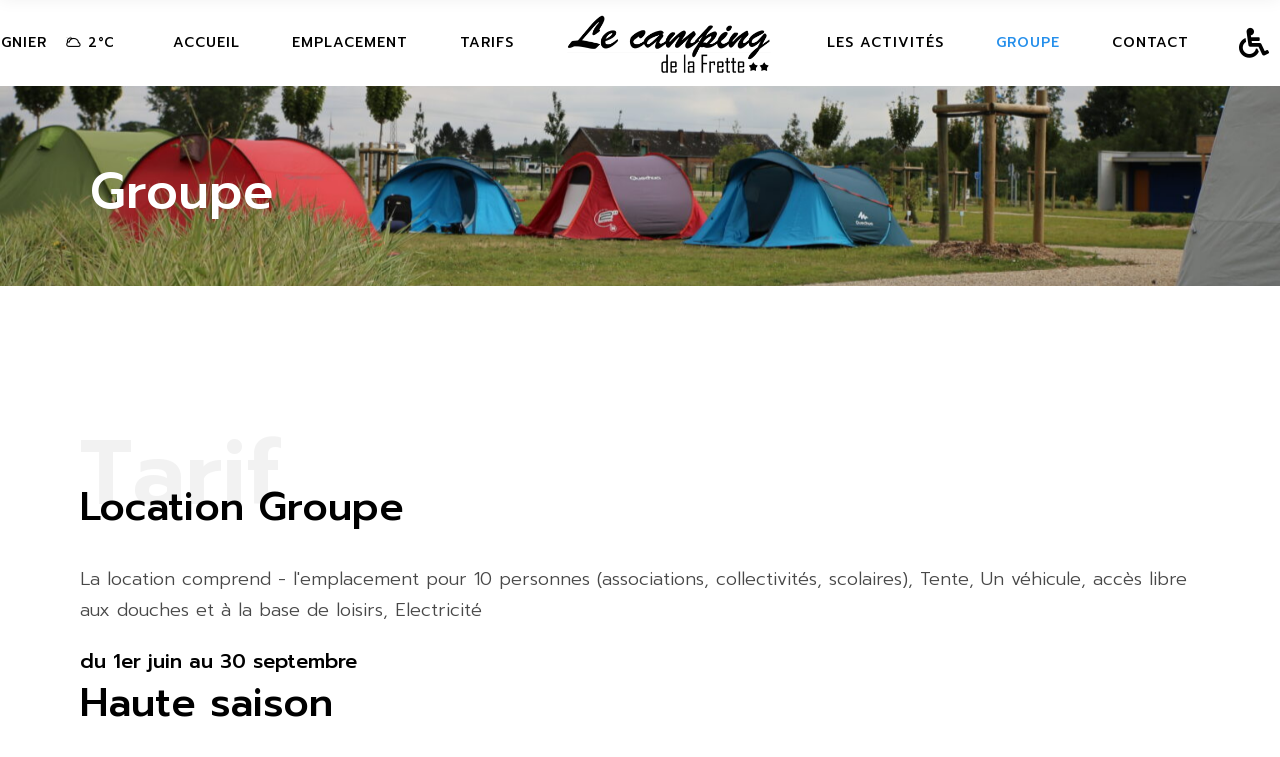

--- FILE ---
content_type: text/html; charset=UTF-8
request_url: https://campinglafrette.tergnier.fr/groupe/
body_size: 16379
content:
<!DOCTYPE html>
<html lang="fr-FR">
<head>
	<meta charset="UTF-8">
	<meta name="viewport" content="width=device-width, initial-scale=1, user-scalable=yes">
	<link rel="profile" href="https://gmpg.org/xfn/11">

	<meta name='robots' content='index, follow, max-image-preview:large, max-snippet:-1, max-video-preview:-1' />
<link rel="alternate" href="https://campinglafrette.tergnier.fr/groupe/" hreflang="fr" />
<link rel="alternate" href="https://campinglafrette.tergnier.fr/en/group/" hreflang="en" />

	<!-- This site is optimized with the Yoast SEO plugin v26.5 - https://yoast.com/wordpress/plugins/seo/ -->
	<title>Groupe - Camping Municipal de Tergnier</title>
	<link rel="canonical" href="https://campinglafrette.tergnier.fr/groupe/" />
	<meta property="og:locale" content="fr_FR" />
	<meta property="og:locale:alternate" content="en_GB" />
	<meta property="og:type" content="article" />
	<meta property="og:title" content="Groupe - Camping Municipal de Tergnier" />
	<meta property="og:description" content="Tarif Location Groupe La location comprend &#8211; l&#039;emplacement pour 10 personnes (associations, collectivités, scolaires), Tente, Un véhicule, accès libre aux douches et à la base de loisirs, Electricité du 1er juin au 30 septembre Haute saison Forfait/nuitée 60 € Personne supplémentaire/nuitée 7 € Contact Groupe Votre nom Votre e-mail Objet Votre message (facultatif) Envoyer" />
	<meta property="og:url" content="https://campinglafrette.tergnier.fr/groupe/" />
	<meta property="og:site_name" content="Camping Municipal de Tergnier" />
	<meta property="article:modified_time" content="2025-12-15T12:31:25+00:00" />
	<meta property="og:image" content="https://campinglafrette.tergnier.fr/wp-content/uploads/2023/06/qi-addons-for-elementor-placeholder.png" />
	<meta name="twitter:card" content="summary_large_image" />
	<meta name="twitter:label1" content="Durée de lecture estimée" />
	<meta name="twitter:data1" content="1 minute" />
	<script type="application/ld+json" class="yoast-schema-graph">{"@context":"https://schema.org","@graph":[{"@type":"WebPage","@id":"https://campinglafrette.tergnier.fr/groupe/","url":"https://campinglafrette.tergnier.fr/groupe/","name":"Groupe - Camping Municipal de Tergnier","isPartOf":{"@id":"https://campinglafrette.tergnier.fr/#website"},"primaryImageOfPage":{"@id":"https://campinglafrette.tergnier.fr/groupe/#primaryimage"},"image":{"@id":"https://campinglafrette.tergnier.fr/groupe/#primaryimage"},"thumbnailUrl":"https://campinglafrette.tergnier.fr/wp-content/uploads/2023/06/qi-addons-for-elementor-placeholder.png","datePublished":"2021-12-08T14:09:09+00:00","dateModified":"2025-12-15T12:31:25+00:00","breadcrumb":{"@id":"https://campinglafrette.tergnier.fr/groupe/#breadcrumb"},"inLanguage":"fr-FR","potentialAction":[{"@type":"ReadAction","target":["https://campinglafrette.tergnier.fr/groupe/"]}]},{"@type":"ImageObject","inLanguage":"fr-FR","@id":"https://campinglafrette.tergnier.fr/groupe/#primaryimage","url":"https://campinglafrette.tergnier.fr/wp-content/uploads/2023/06/qi-addons-for-elementor-placeholder.png","contentUrl":"https://campinglafrette.tergnier.fr/wp-content/uploads/2023/06/qi-addons-for-elementor-placeholder.png"},{"@type":"BreadcrumbList","@id":"https://campinglafrette.tergnier.fr/groupe/#breadcrumb","itemListElement":[{"@type":"ListItem","position":1,"name":"Accueil","item":"https://campinglafrette.tergnier.fr/"},{"@type":"ListItem","position":2,"name":"Groupe"}]},{"@type":"WebSite","@id":"https://campinglafrette.tergnier.fr/#website","url":"https://campinglafrette.tergnier.fr/","name":"Camping Municipal de Tergnier","description":"","potentialAction":[{"@type":"SearchAction","target":{"@type":"EntryPoint","urlTemplate":"https://campinglafrette.tergnier.fr/?s={search_term_string}"},"query-input":{"@type":"PropertyValueSpecification","valueRequired":true,"valueName":"search_term_string"}}],"inLanguage":"fr-FR"}]}</script>
	<!-- / Yoast SEO plugin. -->


<link rel='dns-prefetch' href='//fonts.googleapis.com' />
<link rel="alternate" type="application/rss+xml" title="Camping Municipal de Tergnier &raquo; Flux" href="https://campinglafrette.tergnier.fr/feed/" />
<link rel="alternate" type="application/rss+xml" title="Camping Municipal de Tergnier &raquo; Flux des commentaires" href="https://campinglafrette.tergnier.fr/comments/feed/" />
<link rel="alternate" title="oEmbed (JSON)" type="application/json+oembed" href="https://campinglafrette.tergnier.fr/wp-json/oembed/1.0/embed?url=https%3A%2F%2Fcampinglafrette.tergnier.fr%2Fgroupe%2F&#038;lang=fr" />
<link rel="alternate" title="oEmbed (XML)" type="text/xml+oembed" href="https://campinglafrette.tergnier.fr/wp-json/oembed/1.0/embed?url=https%3A%2F%2Fcampinglafrette.tergnier.fr%2Fgroupe%2F&#038;format=xml&#038;lang=fr" />
<style id='wp-img-auto-sizes-contain-inline-css' type='text/css'>
img:is([sizes=auto i],[sizes^="auto," i]){contain-intrinsic-size:3000px 1500px}
/*# sourceURL=wp-img-auto-sizes-contain-inline-css */
</style>
<link rel='stylesheet' id='dripicons-css' href='https://campinglafrette.tergnier.fr/wp-content/plugins/kamperen-core/inc/icons/dripicons/assets/css/dripicons.min.css?ver=6.9' type='text/css' media='all' />
<link rel='stylesheet' id='elegant-icons-css' href='https://campinglafrette.tergnier.fr/wp-content/plugins/kamperen-core/inc/icons/elegant-icons/assets/css/elegant-icons.min.css?ver=6.9' type='text/css' media='all' />
<link rel='stylesheet' id='font-awesome-css' href='https://campinglafrette.tergnier.fr/wp-content/plugins/kamperen-core/inc/icons/font-awesome/assets/css/all.min.css?ver=6.9' type='text/css' media='all' />
<link rel='stylesheet' id='ionicons-css' href='https://campinglafrette.tergnier.fr/wp-content/plugins/kamperen-core/inc/icons/ionicons/assets/css/ionicons.min.css?ver=6.9' type='text/css' media='all' />
<link rel='stylesheet' id='linea-icons-css' href='https://campinglafrette.tergnier.fr/wp-content/plugins/kamperen-core/inc/icons/linea-icons/assets/css/linea-icons.min.css?ver=6.9' type='text/css' media='all' />
<link rel='stylesheet' id='linear-icons-css' href='https://campinglafrette.tergnier.fr/wp-content/plugins/kamperen-core/inc/icons/linear-icons/assets/css/linear-icons.min.css?ver=6.9' type='text/css' media='all' />
<link rel='stylesheet' id='material-icons-css' href='https://fonts.googleapis.com/icon?family=Material+Icons&#038;ver=6.9' type='text/css' media='all' />
<link rel='stylesheet' id='simple-line-icons-css' href='https://campinglafrette.tergnier.fr/wp-content/plugins/kamperen-core/inc/icons/simple-line-icons/assets/css/simple-line-icons.min.css?ver=6.9' type='text/css' media='all' />
<style id='wp-emoji-styles-inline-css' type='text/css'>

	img.wp-smiley, img.emoji {
		display: inline !important;
		border: none !important;
		box-shadow: none !important;
		height: 1em !important;
		width: 1em !important;
		margin: 0 0.07em !important;
		vertical-align: -0.1em !important;
		background: none !important;
		padding: 0 !important;
	}
/*# sourceURL=wp-emoji-styles-inline-css */
</style>
<style id='classic-theme-styles-inline-css' type='text/css'>
/*! This file is auto-generated */
.wp-block-button__link{color:#fff;background-color:#32373c;border-radius:9999px;box-shadow:none;text-decoration:none;padding:calc(.667em + 2px) calc(1.333em + 2px);font-size:1.125em}.wp-block-file__button{background:#32373c;color:#fff;text-decoration:none}
/*# sourceURL=/wp-includes/css/classic-themes.min.css */
</style>
<style id='global-styles-inline-css' type='text/css'>
:root{--wp--preset--aspect-ratio--square: 1;--wp--preset--aspect-ratio--4-3: 4/3;--wp--preset--aspect-ratio--3-4: 3/4;--wp--preset--aspect-ratio--3-2: 3/2;--wp--preset--aspect-ratio--2-3: 2/3;--wp--preset--aspect-ratio--16-9: 16/9;--wp--preset--aspect-ratio--9-16: 9/16;--wp--preset--color--black: #000000;--wp--preset--color--cyan-bluish-gray: #abb8c3;--wp--preset--color--white: #ffffff;--wp--preset--color--pale-pink: #f78da7;--wp--preset--color--vivid-red: #cf2e2e;--wp--preset--color--luminous-vivid-orange: #ff6900;--wp--preset--color--luminous-vivid-amber: #fcb900;--wp--preset--color--light-green-cyan: #7bdcb5;--wp--preset--color--vivid-green-cyan: #00d084;--wp--preset--color--pale-cyan-blue: #8ed1fc;--wp--preset--color--vivid-cyan-blue: #0693e3;--wp--preset--color--vivid-purple: #9b51e0;--wp--preset--gradient--vivid-cyan-blue-to-vivid-purple: linear-gradient(135deg,rgb(6,147,227) 0%,rgb(155,81,224) 100%);--wp--preset--gradient--light-green-cyan-to-vivid-green-cyan: linear-gradient(135deg,rgb(122,220,180) 0%,rgb(0,208,130) 100%);--wp--preset--gradient--luminous-vivid-amber-to-luminous-vivid-orange: linear-gradient(135deg,rgb(252,185,0) 0%,rgb(255,105,0) 100%);--wp--preset--gradient--luminous-vivid-orange-to-vivid-red: linear-gradient(135deg,rgb(255,105,0) 0%,rgb(207,46,46) 100%);--wp--preset--gradient--very-light-gray-to-cyan-bluish-gray: linear-gradient(135deg,rgb(238,238,238) 0%,rgb(169,184,195) 100%);--wp--preset--gradient--cool-to-warm-spectrum: linear-gradient(135deg,rgb(74,234,220) 0%,rgb(151,120,209) 20%,rgb(207,42,186) 40%,rgb(238,44,130) 60%,rgb(251,105,98) 80%,rgb(254,248,76) 100%);--wp--preset--gradient--blush-light-purple: linear-gradient(135deg,rgb(255,206,236) 0%,rgb(152,150,240) 100%);--wp--preset--gradient--blush-bordeaux: linear-gradient(135deg,rgb(254,205,165) 0%,rgb(254,45,45) 50%,rgb(107,0,62) 100%);--wp--preset--gradient--luminous-dusk: linear-gradient(135deg,rgb(255,203,112) 0%,rgb(199,81,192) 50%,rgb(65,88,208) 100%);--wp--preset--gradient--pale-ocean: linear-gradient(135deg,rgb(255,245,203) 0%,rgb(182,227,212) 50%,rgb(51,167,181) 100%);--wp--preset--gradient--electric-grass: linear-gradient(135deg,rgb(202,248,128) 0%,rgb(113,206,126) 100%);--wp--preset--gradient--midnight: linear-gradient(135deg,rgb(2,3,129) 0%,rgb(40,116,252) 100%);--wp--preset--font-size--small: 13px;--wp--preset--font-size--medium: 20px;--wp--preset--font-size--large: 36px;--wp--preset--font-size--x-large: 42px;--wp--preset--spacing--20: 0.44rem;--wp--preset--spacing--30: 0.67rem;--wp--preset--spacing--40: 1rem;--wp--preset--spacing--50: 1.5rem;--wp--preset--spacing--60: 2.25rem;--wp--preset--spacing--70: 3.38rem;--wp--preset--spacing--80: 5.06rem;--wp--preset--shadow--natural: 6px 6px 9px rgba(0, 0, 0, 0.2);--wp--preset--shadow--deep: 12px 12px 50px rgba(0, 0, 0, 0.4);--wp--preset--shadow--sharp: 6px 6px 0px rgba(0, 0, 0, 0.2);--wp--preset--shadow--outlined: 6px 6px 0px -3px rgb(255, 255, 255), 6px 6px rgb(0, 0, 0);--wp--preset--shadow--crisp: 6px 6px 0px rgb(0, 0, 0);}:where(.is-layout-flex){gap: 0.5em;}:where(.is-layout-grid){gap: 0.5em;}body .is-layout-flex{display: flex;}.is-layout-flex{flex-wrap: wrap;align-items: center;}.is-layout-flex > :is(*, div){margin: 0;}body .is-layout-grid{display: grid;}.is-layout-grid > :is(*, div){margin: 0;}:where(.wp-block-columns.is-layout-flex){gap: 2em;}:where(.wp-block-columns.is-layout-grid){gap: 2em;}:where(.wp-block-post-template.is-layout-flex){gap: 1.25em;}:where(.wp-block-post-template.is-layout-grid){gap: 1.25em;}.has-black-color{color: var(--wp--preset--color--black) !important;}.has-cyan-bluish-gray-color{color: var(--wp--preset--color--cyan-bluish-gray) !important;}.has-white-color{color: var(--wp--preset--color--white) !important;}.has-pale-pink-color{color: var(--wp--preset--color--pale-pink) !important;}.has-vivid-red-color{color: var(--wp--preset--color--vivid-red) !important;}.has-luminous-vivid-orange-color{color: var(--wp--preset--color--luminous-vivid-orange) !important;}.has-luminous-vivid-amber-color{color: var(--wp--preset--color--luminous-vivid-amber) !important;}.has-light-green-cyan-color{color: var(--wp--preset--color--light-green-cyan) !important;}.has-vivid-green-cyan-color{color: var(--wp--preset--color--vivid-green-cyan) !important;}.has-pale-cyan-blue-color{color: var(--wp--preset--color--pale-cyan-blue) !important;}.has-vivid-cyan-blue-color{color: var(--wp--preset--color--vivid-cyan-blue) !important;}.has-vivid-purple-color{color: var(--wp--preset--color--vivid-purple) !important;}.has-black-background-color{background-color: var(--wp--preset--color--black) !important;}.has-cyan-bluish-gray-background-color{background-color: var(--wp--preset--color--cyan-bluish-gray) !important;}.has-white-background-color{background-color: var(--wp--preset--color--white) !important;}.has-pale-pink-background-color{background-color: var(--wp--preset--color--pale-pink) !important;}.has-vivid-red-background-color{background-color: var(--wp--preset--color--vivid-red) !important;}.has-luminous-vivid-orange-background-color{background-color: var(--wp--preset--color--luminous-vivid-orange) !important;}.has-luminous-vivid-amber-background-color{background-color: var(--wp--preset--color--luminous-vivid-amber) !important;}.has-light-green-cyan-background-color{background-color: var(--wp--preset--color--light-green-cyan) !important;}.has-vivid-green-cyan-background-color{background-color: var(--wp--preset--color--vivid-green-cyan) !important;}.has-pale-cyan-blue-background-color{background-color: var(--wp--preset--color--pale-cyan-blue) !important;}.has-vivid-cyan-blue-background-color{background-color: var(--wp--preset--color--vivid-cyan-blue) !important;}.has-vivid-purple-background-color{background-color: var(--wp--preset--color--vivid-purple) !important;}.has-black-border-color{border-color: var(--wp--preset--color--black) !important;}.has-cyan-bluish-gray-border-color{border-color: var(--wp--preset--color--cyan-bluish-gray) !important;}.has-white-border-color{border-color: var(--wp--preset--color--white) !important;}.has-pale-pink-border-color{border-color: var(--wp--preset--color--pale-pink) !important;}.has-vivid-red-border-color{border-color: var(--wp--preset--color--vivid-red) !important;}.has-luminous-vivid-orange-border-color{border-color: var(--wp--preset--color--luminous-vivid-orange) !important;}.has-luminous-vivid-amber-border-color{border-color: var(--wp--preset--color--luminous-vivid-amber) !important;}.has-light-green-cyan-border-color{border-color: var(--wp--preset--color--light-green-cyan) !important;}.has-vivid-green-cyan-border-color{border-color: var(--wp--preset--color--vivid-green-cyan) !important;}.has-pale-cyan-blue-border-color{border-color: var(--wp--preset--color--pale-cyan-blue) !important;}.has-vivid-cyan-blue-border-color{border-color: var(--wp--preset--color--vivid-cyan-blue) !important;}.has-vivid-purple-border-color{border-color: var(--wp--preset--color--vivid-purple) !important;}.has-vivid-cyan-blue-to-vivid-purple-gradient-background{background: var(--wp--preset--gradient--vivid-cyan-blue-to-vivid-purple) !important;}.has-light-green-cyan-to-vivid-green-cyan-gradient-background{background: var(--wp--preset--gradient--light-green-cyan-to-vivid-green-cyan) !important;}.has-luminous-vivid-amber-to-luminous-vivid-orange-gradient-background{background: var(--wp--preset--gradient--luminous-vivid-amber-to-luminous-vivid-orange) !important;}.has-luminous-vivid-orange-to-vivid-red-gradient-background{background: var(--wp--preset--gradient--luminous-vivid-orange-to-vivid-red) !important;}.has-very-light-gray-to-cyan-bluish-gray-gradient-background{background: var(--wp--preset--gradient--very-light-gray-to-cyan-bluish-gray) !important;}.has-cool-to-warm-spectrum-gradient-background{background: var(--wp--preset--gradient--cool-to-warm-spectrum) !important;}.has-blush-light-purple-gradient-background{background: var(--wp--preset--gradient--blush-light-purple) !important;}.has-blush-bordeaux-gradient-background{background: var(--wp--preset--gradient--blush-bordeaux) !important;}.has-luminous-dusk-gradient-background{background: var(--wp--preset--gradient--luminous-dusk) !important;}.has-pale-ocean-gradient-background{background: var(--wp--preset--gradient--pale-ocean) !important;}.has-electric-grass-gradient-background{background: var(--wp--preset--gradient--electric-grass) !important;}.has-midnight-gradient-background{background: var(--wp--preset--gradient--midnight) !important;}.has-small-font-size{font-size: var(--wp--preset--font-size--small) !important;}.has-medium-font-size{font-size: var(--wp--preset--font-size--medium) !important;}.has-large-font-size{font-size: var(--wp--preset--font-size--large) !important;}.has-x-large-font-size{font-size: var(--wp--preset--font-size--x-large) !important;}
:where(.wp-block-post-template.is-layout-flex){gap: 1.25em;}:where(.wp-block-post-template.is-layout-grid){gap: 1.25em;}
:where(.wp-block-term-template.is-layout-flex){gap: 1.25em;}:where(.wp-block-term-template.is-layout-grid){gap: 1.25em;}
:where(.wp-block-columns.is-layout-flex){gap: 2em;}:where(.wp-block-columns.is-layout-grid){gap: 2em;}
:root :where(.wp-block-pullquote){font-size: 1.5em;line-height: 1.6;}
/*# sourceURL=global-styles-inline-css */
</style>
<link rel='stylesheet' id='contact-form-7-css' href='https://campinglafrette.tergnier.fr/wp-content/plugins/contact-form-7/includes/css/styles.css?ver=6.1.4' type='text/css' media='all' />
<link rel='stylesheet' id='hb-front-end-style-css' href='https://campinglafrette.tergnier.fr/wp-content/plugins/hbook/front-end/css/hbook.css?ver=2.0.13' type='text/css' media='all' />
<link rel='stylesheet' id='qi-addons-for-elementor-grid-style-css' href='https://campinglafrette.tergnier.fr/wp-content/plugins/qi-addons-for-elementor/assets/css/grid.min.css?ver=1.9.5' type='text/css' media='all' />
<link rel='stylesheet' id='qi-addons-for-elementor-helper-parts-style-css' href='https://campinglafrette.tergnier.fr/wp-content/plugins/qi-addons-for-elementor/assets/css/helper-parts.min.css?ver=1.9.5' type='text/css' media='all' />
<link rel='stylesheet' id='qi-addons-for-elementor-style-css' href='https://campinglafrette.tergnier.fr/wp-content/plugins/qi-addons-for-elementor/assets/css/main.min.css?ver=1.9.5' type='text/css' media='all' />
<link rel='stylesheet' id='swiper-css' href='https://campinglafrette.tergnier.fr/wp-content/plugins/qi-addons-for-elementor/assets/plugins/swiper/8.4.5/swiper.min.css?ver=8.4.5' type='text/css' media='all' />
<link rel='stylesheet' id='kamperen-main-css' href='https://campinglafrette.tergnier.fr/wp-content/themes/kamperen/assets/css/main.min.css?ver=6.9' type='text/css' media='all' />
<link rel='stylesheet' id='kamperen-core-style-css' href='https://campinglafrette.tergnier.fr/wp-content/plugins/kamperen-core/assets/css/kamperen-core.min.css?ver=6.9' type='text/css' media='all' />
<link rel='stylesheet' id='kamperen-child-style-css' href='https://campinglafrette.tergnier.fr/wp-content/themes/kamperen-child/style.css?ver=6.9' type='text/css' media='all' />
<link rel='stylesheet' id='kamperen-google-fonts-css' href='https://fonts.googleapis.com/css?family=Prompt%3A300%2C500%2C600%2C700&#038;subset=latin-ext&#038;display=swap&#038;ver=1.0.0' type='text/css' media='all' />
<link rel='stylesheet' id='kamperen-style-css' href='https://campinglafrette.tergnier.fr/wp-content/themes/kamperen/style.css?ver=6.9' type='text/css' media='all' />
<style id='kamperen-style-inline-css' type='text/css'>
.qodef-fullscreen-menu > ul > li > a { color: #000000;}:root { --qode-main-color: #258feb;}#qodef-page-header .qodef-header-logo-link { height: 80px;}#qodef-page-spinner .qodef-m-inner { background-color: #ffffff;color: #ffffff;}.qodef-page-title { height: 500px;}.qodef-page-title .qodef-m-title { color: #ffffff;}@media only screen and (max-width: 1024px) { .qodef-page-title { height: 120px;}}@media only screen and (max-width: 680px){h1, .qodef-h1 { letter-spacing: 0px;}h4, .qodef-h4 { letter-spacing: 0px;}}
/*# sourceURL=kamperen-style-inline-css */
</style>
<link rel='stylesheet' id='kamperen-core-elementor-css' href='https://campinglafrette.tergnier.fr/wp-content/plugins/kamperen-core/inc/plugins/elementor/assets/css/elementor.min.css?ver=6.9' type='text/css' media='all' />
<link rel='stylesheet' id='elementor-icons-css' href='https://campinglafrette.tergnier.fr/wp-content/plugins/elementor/assets/lib/eicons/css/elementor-icons.min.css?ver=5.44.0' type='text/css' media='all' />
<link rel='stylesheet' id='elementor-frontend-css' href='https://campinglafrette.tergnier.fr/wp-content/plugins/elementor/assets/css/frontend.min.css?ver=3.33.4' type='text/css' media='all' />
<link rel='stylesheet' id='elementor-post-1764-css' href='https://campinglafrette.tergnier.fr/wp-content/uploads/elementor/css/post-1764.css?ver=1768937036' type='text/css' media='all' />
<link rel='stylesheet' id='elementor-post-8539-css' href='https://campinglafrette.tergnier.fr/wp-content/uploads/elementor/css/post-8539.css?ver=1768945421' type='text/css' media='all' />
<link rel='stylesheet' id='elementor-gf-roboto-css' href='https://fonts.googleapis.com/css?family=Roboto:100,100italic,200,200italic,300,300italic,400,400italic,500,500italic,600,600italic,700,700italic,800,800italic,900,900italic&#038;display=auto' type='text/css' media='all' />
<link rel='stylesheet' id='elementor-gf-robotoslab-css' href='https://fonts.googleapis.com/css?family=Roboto+Slab:100,100italic,200,200italic,300,300italic,400,400italic,500,500italic,600,600italic,700,700italic,800,800italic,900,900italic&#038;display=auto' type='text/css' media='all' />
<!--n2css--><!--n2js--><script type="text/javascript" src="https://campinglafrette.tergnier.fr/wp-includes/js/jquery/jquery.min.js?ver=3.7.1" id="jquery-core-js"></script>
<script type="text/javascript" src="https://campinglafrette.tergnier.fr/wp-includes/js/jquery/jquery-migrate.min.js?ver=3.4.1" id="jquery-migrate-js"></script>
<link rel="https://api.w.org/" href="https://campinglafrette.tergnier.fr/wp-json/" /><link rel="alternate" title="JSON" type="application/json" href="https://campinglafrette.tergnier.fr/wp-json/wp/v2/pages/8539" /><link rel="EditURI" type="application/rsd+xml" title="RSD" href="https://campinglafrette.tergnier.fr/xmlrpc.php?rsd" />
<meta name="generator" content="WordPress 6.9" />
<link rel='shortlink' href='https://campinglafrette.tergnier.fr/?p=8539' />
				<style type="text/css">.hb-accom-list { max-width: 800px; }</style>
							<style type="text/css">.hb-booking-details-form { max-width: 800px; }</style>
							<style type="text/css">.hb-booking-search-form, .hb-accom-list, .hb-booking-details-form { margin: 0 auto; }</style>
			<style type="text/css">.hb-datepick-popup-wrapper, .hb-datepick-wrapper { background: #ffffff; }.hb-day-available, .hb-day-taken-start, .hb-day-taken-end, .hb-avail-caption-available { background: #ffffff; }.hb-dp-day-past, .hb-dp-day-closed, .hb-dp-day-not-selectable, .hb-dp-day-past.hb-day-taken-start:before, .hb-dp-day-past.hb-day-taken-end:before, .hb-dp-day-past.hb-day-fully-taken,.hb-dp-day-closed.hb-day-taken-start:before, .hb-dp-day-closed.hb-day-taken-end:before, .hb-dp-day-closed.hb-day-fully-taken { background: #dddddd; }.hb-dp-day-past, .hb-dp-day-closed, .hb-dp-day-not-selectable, .hb-dp-day-no-check-in { color: #888888; }.hb-dp-day-check-in, .hb-dp-day-check-out { background: #ccf7cc; }.hb-day-taken-start:before, .hb-day-taken-end:before, .hb-day-fully-taken, .hb-avail-caption-occupied { background: #f7d7dc; }.hb-dp-cmd-wrapper a, .hb-dp-cmd-close, .hb-people-popup-wrapper-close { background: #333333; }.hb-dp-cmd-wrapper a:hover, .hb-dp-cmd-close:hover, .hb-people-popup-wrapper-close:hover { background: #6f6f6f; }.hb-dp-cmd-wrapper a.hb-dp-disabled { background: #aaaaaa; }.hb-dp-cmd-wrapper a, .hb-dp-cmd-wrapper a:hover, a.hb-dp-cmd-close, a.hb-dp-cmd-close:hover, a.hb-people-popup-wrapper-close, a.hb-people-popup-wrapper-close:hover { color: #ffffff; }.hb-dp-multi .hb-dp-month:not(.first), .hb-dp-month-row + .hb-dp-month-row, .hb-datepick-legend { border-color: #cccccc; }.hb-datepick-popup-wrapper { box-shadow: 0 0 30px rgba(0,0,0,0.33), 0 0 3px rgba(0,0,0,0.2); }.hb-availability-calendar .hb-datepick-wrapper { box-shadow: 0 0 4px rgba(0,0,0,0.5); }.hb-people-popup-wrapper { box-shadow: 0 0 30px rgba(0,0,0,0.33), 0 0 3px rgba(0,0,0,0.2); }.hb-people-popup-wrapper { background: #ffffff; }</style><meta name="generator" content="Elementor 3.33.4; features: additional_custom_breakpoints; settings: css_print_method-external, google_font-enabled, font_display-auto">
			<style>
				.e-con.e-parent:nth-of-type(n+4):not(.e-lazyloaded):not(.e-no-lazyload),
				.e-con.e-parent:nth-of-type(n+4):not(.e-lazyloaded):not(.e-no-lazyload) * {
					background-image: none !important;
				}
				@media screen and (max-height: 1024px) {
					.e-con.e-parent:nth-of-type(n+3):not(.e-lazyloaded):not(.e-no-lazyload),
					.e-con.e-parent:nth-of-type(n+3):not(.e-lazyloaded):not(.e-no-lazyload) * {
						background-image: none !important;
					}
				}
				@media screen and (max-height: 640px) {
					.e-con.e-parent:nth-of-type(n+2):not(.e-lazyloaded):not(.e-no-lazyload),
					.e-con.e-parent:nth-of-type(n+2):not(.e-lazyloaded):not(.e-no-lazyload) * {
						background-image: none !important;
					}
				}
			</style>
			<link rel="icon" href="https://campinglafrette.tergnier.fr/wp-content/uploads/2022/01/cropped-TERGNIER-logonoir512x512-32x32.png" sizes="32x32" />
<link rel="icon" href="https://campinglafrette.tergnier.fr/wp-content/uploads/2022/01/cropped-TERGNIER-logonoir512x512-192x192.png" sizes="192x192" />
<link rel="apple-touch-icon" href="https://campinglafrette.tergnier.fr/wp-content/uploads/2022/01/cropped-TERGNIER-logonoir512x512-180x180.png" />
<meta name="msapplication-TileImage" content="https://campinglafrette.tergnier.fr/wp-content/uploads/2022/01/cropped-TERGNIER-logonoir512x512-270x270.png" />
</head>
<body class="wp-singular page-template page-template-page-full-width page-template-page-full-width-php page page-id-8539 wp-theme-kamperen wp-child-theme-kamperen-child qode-framework-1.2.1 eio-default ally-default qodef-qi--no-touch qi-addons-for-elementor-1.9.5 qodef-back-to-top--enabled  qodef--passepartout qodef-header--divided qodef-header-appearance--sticky qodef-mobile-header--standard qodef-mobile-header-appearance--sticky qodef-drop-down-second--full-width qodef-drop-down-second--default kamperen-core-1.0.1 kamperen-child-1.0 kamperen-1.1 qodef-content-grid-1390 qodef-search--covers-header elementor-default elementor-kit-1764 elementor-page elementor-page-8539" itemscope itemtype="https://schema.org/WebPage">
	<a class="skip-link screen-reader-text" href="#qodef-page-content">Skip to the content</a>	<div id="qodef-page-wrapper" class="">
		<header id="qodef-page-header"  role="banner">
		<div id="qodef-page-header-inner" class="">
		<div class="qodef-divided-header-left-wrapper">
		<div class="qodef-widget-holder qodef--two">
		<div id="kamperen_core_weather-6" class="widget widget_kamperen_core_weather qodef-header-widget-area-two" data-area="header-widget-two"><div class="qodef-weather-widget qodef-m qodef-layout--simple qodef-show--1">
	<div class="qodef-m-inner">
			<div class="qodef-m-city">Tergnier</div>
		<span class="qodef-m-weather-icon qodef--clouds"></span>	<div class="qodef-m-temperature">
	2<sup>°</sup>C</div>
</div>
</div>
</div>	</div>
	<nav class="qodef-header-navigation" role="navigation" aria-label="Divided Left Menu">
		<ul id="menu-divded-left" class="menu"><li id="menu-item-10763" class="menu-item menu-item-type-post_type menu-item-object-page menu-item-home menu-item-10763"><a href="https://campinglafrette.tergnier.fr/"><span class="qodef-menu-item-text">Accueil</span></a></li>
<li id="menu-item-10764" class="menu-item menu-item-type-custom menu-item-object-custom menu-item-has-children menu-item-10764 qodef-menu-item--narrow"><a href="#"><span class="qodef-menu-item-text">Emplacement<svg class="qodef-menu-item-arrow" xmlns="http://www.w3.org/2000/svg" xmlns:xlink="http://www.w3.org/1999/xlink" width="32" height="32" viewBox="0 0 32 32"><g><path d="M 13.8,24.196c 0.39,0.39, 1.024,0.39, 1.414,0l 6.486-6.486c 0.196-0.196, 0.294-0.454, 0.292-0.71 c0-0.258-0.096-0.514-0.292-0.71L 15.214,9.804c-0.39-0.39-1.024-0.39-1.414,0c-0.39,0.39-0.39,1.024,0,1.414L 19.582,17 L 13.8,22.782C 13.41,23.172, 13.41,23.806, 13.8,24.196z"></path></g></svg></span></a>
<div class="qodef-drop-down-second"><div class="qodef-drop-down-second-inner"><ul class="sub-menu">
	<li id="menu-item-10765" class="menu-item menu-item-type-custom menu-item-object-custom menu-item-10765"><a href="/emplacements#empmh"><span class="qodef-menu-item-text">Mobil-Home</span></a></li>
	<li id="menu-item-10766" class="menu-item menu-item-type-custom menu-item-object-custom menu-item-10766"><a href="/emplacements#emplogde"><span class="qodef-menu-item-text">Lodge</span></a></li>
	<li id="menu-item-10767" class="menu-item menu-item-type-custom menu-item-object-custom menu-item-10767"><a href="/emplacements#emptencar"><span class="qodef-menu-item-text">Emplacements tentes-caravanes</span></a></li>
	<li id="menu-item-10768" class="menu-item menu-item-type-custom menu-item-object-custom menu-item-10768"><a href="/emplacements#empcampcar"><span class="qodef-menu-item-text">Aire d’accueil camping-caristes</span></a></li>
</ul></div></div>
</li>
<li id="menu-item-10769" class="menu-item menu-item-type-post_type menu-item-object-page menu-item-10769"><a href="https://campinglafrette.tergnier.fr/tarifs/"><span class="qodef-menu-item-text">Tarifs</span></a></li>
</ul>	</nav>
</div>
<a itemprop="url" class="qodef-header-logo-link qodef-height--set qodef-source--image" href="https://campinglafrette.tergnier.fr/" rel="home">
	<img width="800" height="300" src="https://campinglafrette.tergnier.fr/wp-content/uploads/2021/12/logo-camping-2.png" class="qodef-header-logo-image qodef--main" alt="logo main" itemprop="image" srcset="https://campinglafrette.tergnier.fr/wp-content/uploads/2021/12/logo-camping-2.png 800w, https://campinglafrette.tergnier.fr/wp-content/uploads/2021/12/logo-camping-2-300x113.png 300w, https://campinglafrette.tergnier.fr/wp-content/uploads/2021/12/logo-camping-2-768x288.png 768w, https://campinglafrette.tergnier.fr/wp-content/uploads/2021/12/logo-camping-2-600x225.png 600w" sizes="(max-width: 800px) 100vw, 800px" /><img width="800" height="300" src="https://campinglafrette.tergnier.fr/wp-content/uploads/2021/12/logo-camping-2.png" class="qodef-header-logo-image qodef--dark" alt="logo dark" itemprop="image" srcset="https://campinglafrette.tergnier.fr/wp-content/uploads/2021/12/logo-camping-2.png 800w, https://campinglafrette.tergnier.fr/wp-content/uploads/2021/12/logo-camping-2-300x113.png 300w, https://campinglafrette.tergnier.fr/wp-content/uploads/2021/12/logo-camping-2-768x288.png 768w, https://campinglafrette.tergnier.fr/wp-content/uploads/2021/12/logo-camping-2-600x225.png 600w" sizes="(max-width: 800px) 100vw, 800px" /><img width="800" height="300" src="https://campinglafrette.tergnier.fr/wp-content/uploads/2021/12/logo-camping-2.png" class="qodef-header-logo-image qodef--light" alt="logo light" itemprop="image" srcset="https://campinglafrette.tergnier.fr/wp-content/uploads/2021/12/logo-camping-2.png 800w, https://campinglafrette.tergnier.fr/wp-content/uploads/2021/12/logo-camping-2-300x113.png 300w, https://campinglafrette.tergnier.fr/wp-content/uploads/2021/12/logo-camping-2-768x288.png 768w, https://campinglafrette.tergnier.fr/wp-content/uploads/2021/12/logo-camping-2-600x225.png 600w" sizes="(max-width: 800px) 100vw, 800px" /></a>
<div class="qodef-divided-header-right-wrapper">
		<nav class="qodef-header-navigation" role="navigation" aria-label="Divided Right Menu">
		<ul id="menu-divded-right" class="menu"><li id="menu-item-10770" class="menu-item menu-item-type-custom menu-item-object-custom menu-item-has-children menu-item-10770 qodef-menu-item--narrow"><a><span class="qodef-menu-item-text">Les activités<svg class="qodef-menu-item-arrow" xmlns="http://www.w3.org/2000/svg" xmlns:xlink="http://www.w3.org/1999/xlink" width="32" height="32" viewBox="0 0 32 32"><g><path d="M 13.8,24.196c 0.39,0.39, 1.024,0.39, 1.414,0l 6.486-6.486c 0.196-0.196, 0.294-0.454, 0.292-0.71 c0-0.258-0.096-0.514-0.292-0.71L 15.214,9.804c-0.39-0.39-1.024-0.39-1.414,0c-0.39,0.39-0.39,1.024,0,1.414L 19.582,17 L 13.8,22.782C 13.41,23.172, 13.41,23.806, 13.8,24.196z"></path></g></svg></span></a>
<div class="qodef-drop-down-second"><div class="qodef-drop-down-second-inner"><ul class="sub-menu">
	<li id="menu-item-10771" class="menu-item menu-item-type-post_type menu-item-object-page menu-item-10771"><a href="https://campinglafrette.tergnier.fr/base-nautique-de-la-frette/"><span class="qodef-menu-item-text">Base de loisirs de la Frette</span></a></li>
	<li id="menu-item-10772" class="menu-item menu-item-type-post_type menu-item-object-page menu-item-10772"><a href="https://campinglafrette.tergnier.fr/activite/"><span class="qodef-menu-item-text">A proximité</span></a></li>
</ul></div></div>
</li>
<li id="menu-item-10773" class="menu-item menu-item-type-post_type menu-item-object-page current-menu-item page_item page-item-8539 current_page_item menu-item-10773"><a href="https://campinglafrette.tergnier.fr/groupe/"><span class="qodef-menu-item-text">Groupe</span></a></li>
<li id="menu-item-10774" class="menu-item menu-item-type-post_type menu-item-object-page menu-item-10774"><a href="https://campinglafrette.tergnier.fr/reservation-contact/"><span class="qodef-menu-item-text">Contact</span></a></li>
</ul>	</nav>
	<div class="qodef-widget-holder qodef--one">
		<div id="kamperen_core_icon-2" class="widget widget_kamperen_core_icon qodef-header-widget-area-one" data-area="header-widget-one"><span class="qodef-shortcode qodef-m  qodef-icon-holder qodef-size--default qodef-layout--normal"  >			<a itemprop="url" href="/accessibilite-pour-tous/" target="_self">			<span class="qodef-icon-font-awesome fa fa-wheelchair qodef-icon qodef-e" style="font-size: 30px" ></span>			</a>	</span></div><div id="polylang-3" class="widget widget_polylang qodef-header-widget-area-one" data-area="header-widget-one"><ul>
	<li class="lang-item lang-item-5 lang-item-fr current-lang lang-item-first"><a lang="fr-FR" hreflang="fr-FR" href="https://campinglafrette.tergnier.fr/groupe/" aria-current="true"><img src="[data-uri]" alt="Français" width="16" height="11" style="width: 16px; height: 11px;" /></a></li>
	<li class="lang-item lang-item-2 lang-item-en"><a lang="en-GB" hreflang="en-GB" href="https://campinglafrette.tergnier.fr/en/group/"><img src="[data-uri]" alt="English" width="16" height="11" style="width: 16px; height: 11px;" /></a></li>
</ul>
</div>	</div>
</div>
	</div>
	<div class="qodef-header-sticky">
	<div class="qodef-header-sticky-inner">
		<div class="qodef-divided-header-left-wrapper">
				<div class="qodef-widget-holder qodef--two">
		<div id="kamperen_core_weather-7" class="widget widget_kamperen_core_weather qodef-sticky-right"><div class="qodef-weather-widget qodef-m qodef-layout--simple qodef-show--1">
	<div class="qodef-m-inner">
			<div class="qodef-m-city">Tergnier</div>
		<span class="qodef-m-weather-icon qodef--clouds"></span>	<div class="qodef-m-temperature">
	2<sup>°</sup>C</div>
</div>
</div>
</div>	</div>
	<nav class="qodef-header-navigation" role="navigation" aria-label="Divided Left Menu">
		<ul id="menu-divded-left-1" class="menu"><li class="menu-item menu-item-type-post_type menu-item-object-page menu-item-home menu-item-10763"><a href="https://campinglafrette.tergnier.fr/"><span class="qodef-menu-item-text">Accueil</span></a></li>
<li class="menu-item menu-item-type-custom menu-item-object-custom menu-item-has-children menu-item-10764 qodef-menu-item--narrow"><a href="#"><span class="qodef-menu-item-text">Emplacement<svg class="qodef-menu-item-arrow" xmlns="http://www.w3.org/2000/svg" xmlns:xlink="http://www.w3.org/1999/xlink" width="32" height="32" viewBox="0 0 32 32"><g><path d="M 13.8,24.196c 0.39,0.39, 1.024,0.39, 1.414,0l 6.486-6.486c 0.196-0.196, 0.294-0.454, 0.292-0.71 c0-0.258-0.096-0.514-0.292-0.71L 15.214,9.804c-0.39-0.39-1.024-0.39-1.414,0c-0.39,0.39-0.39,1.024,0,1.414L 19.582,17 L 13.8,22.782C 13.41,23.172, 13.41,23.806, 13.8,24.196z"></path></g></svg></span></a>
<div class="qodef-drop-down-second"><div class="qodef-drop-down-second-inner"><ul class="sub-menu">
	<li class="menu-item menu-item-type-custom menu-item-object-custom menu-item-10765"><a href="/emplacements#empmh"><span class="qodef-menu-item-text">Mobil-Home</span></a></li>
	<li class="menu-item menu-item-type-custom menu-item-object-custom menu-item-10766"><a href="/emplacements#emplogde"><span class="qodef-menu-item-text">Lodge</span></a></li>
	<li class="menu-item menu-item-type-custom menu-item-object-custom menu-item-10767"><a href="/emplacements#emptencar"><span class="qodef-menu-item-text">Emplacements tentes-caravanes</span></a></li>
	<li class="menu-item menu-item-type-custom menu-item-object-custom menu-item-10768"><a href="/emplacements#empcampcar"><span class="qodef-menu-item-text">Aire d’accueil camping-caristes</span></a></li>
</ul></div></div>
</li>
<li class="menu-item menu-item-type-post_type menu-item-object-page menu-item-10769"><a href="https://campinglafrette.tergnier.fr/tarifs/"><span class="qodef-menu-item-text">Tarifs</span></a></li>
</ul>	</nav>
		</div>
		<a itemprop="url" class="qodef-header-logo-link qodef-height--set qodef-source--image" href="https://campinglafrette.tergnier.fr/" rel="home">
	<img width="800" height="300" src="https://campinglafrette.tergnier.fr/wp-content/uploads/2021/12/logo-camping-2.png" class="qodef-header-logo-image qodef--main" alt="logo main" itemprop="image" srcset="https://campinglafrette.tergnier.fr/wp-content/uploads/2021/12/logo-camping-2.png 800w, https://campinglafrette.tergnier.fr/wp-content/uploads/2021/12/logo-camping-2-300x113.png 300w, https://campinglafrette.tergnier.fr/wp-content/uploads/2021/12/logo-camping-2-768x288.png 768w, https://campinglafrette.tergnier.fr/wp-content/uploads/2021/12/logo-camping-2-600x225.png 600w" sizes="(max-width: 800px) 100vw, 800px" /></a>
		<div class="qodef-divided-header-right-wrapper">
				<nav class="qodef-header-navigation" role="navigation" aria-label="Divided Right Menu">
		<ul id="menu-divded-right-1" class="menu"><li class="menu-item menu-item-type-custom menu-item-object-custom menu-item-has-children menu-item-10770 qodef-menu-item--narrow"><a><span class="qodef-menu-item-text">Les activités<svg class="qodef-menu-item-arrow" xmlns="http://www.w3.org/2000/svg" xmlns:xlink="http://www.w3.org/1999/xlink" width="32" height="32" viewBox="0 0 32 32"><g><path d="M 13.8,24.196c 0.39,0.39, 1.024,0.39, 1.414,0l 6.486-6.486c 0.196-0.196, 0.294-0.454, 0.292-0.71 c0-0.258-0.096-0.514-0.292-0.71L 15.214,9.804c-0.39-0.39-1.024-0.39-1.414,0c-0.39,0.39-0.39,1.024,0,1.414L 19.582,17 L 13.8,22.782C 13.41,23.172, 13.41,23.806, 13.8,24.196z"></path></g></svg></span></a>
<div class="qodef-drop-down-second"><div class="qodef-drop-down-second-inner"><ul class="sub-menu">
	<li class="menu-item menu-item-type-post_type menu-item-object-page menu-item-10771"><a href="https://campinglafrette.tergnier.fr/base-nautique-de-la-frette/"><span class="qodef-menu-item-text">Base de loisirs de la Frette</span></a></li>
	<li class="menu-item menu-item-type-post_type menu-item-object-page menu-item-10772"><a href="https://campinglafrette.tergnier.fr/activite/"><span class="qodef-menu-item-text">A proximité</span></a></li>
</ul></div></div>
</li>
<li class="menu-item menu-item-type-post_type menu-item-object-page current-menu-item page_item page-item-8539 current_page_item menu-item-10773"><a href="https://campinglafrette.tergnier.fr/groupe/"><span class="qodef-menu-item-text">Groupe</span></a></li>
<li class="menu-item menu-item-type-post_type menu-item-object-page menu-item-10774"><a href="https://campinglafrette.tergnier.fr/reservation-contact/"><span class="qodef-menu-item-text">Contact</span></a></li>
</ul>	</nav>
	<div class="qodef-widget-holder qodef--one">
		<div id="kamperen_core_icon-6" class="widget widget_kamperen_core_icon qodef-sticky-right"><span class="qodef-shortcode qodef-m  qodef-icon-holder qodef-size--default qodef-layout--normal"  >			<a itemprop="url" href="/accessibilite-pour-tous/" target="_self">			<span class="qodef-icon-font-awesome fa fa-wheelchair qodef-icon qodef-e" style="font-size: 30px" ></span>			</a>	</span></div><div id="polylang-4" class="widget widget_polylang qodef-sticky-right"><ul>
	<li class="lang-item lang-item-5 lang-item-fr current-lang lang-item-first"><a lang="fr-FR" hreflang="fr-FR" href="https://campinglafrette.tergnier.fr/groupe/" aria-current="true"><img src="[data-uri]" alt="Français" width="16" height="11" style="width: 16px; height: 11px;" /></a></li>
	<li class="lang-item lang-item-2 lang-item-en"><a lang="en-GB" hreflang="en-GB" href="https://campinglafrette.tergnier.fr/en/group/"><img src="[data-uri]" alt="English" width="16" height="11" style="width: 16px; height: 11px;" /></a></li>
</ul>
</div>	</div>
		</div>
			</div>
</div>
</header>
<header id="qodef-page-mobile-header" role="banner">
		<div id="qodef-page-mobile-header-inner" class="">
		<a itemprop="url" class="qodef-mobile-header-logo-link qodef-height--not-set qodef-source--image" href="https://campinglafrette.tergnier.fr/" rel="home">
	<img width="800" height="300" src="https://campinglafrette.tergnier.fr/wp-content/uploads/2021/12/logo-camping-2.png" class="qodef-header-logo-image qodef--main" alt="logo main" itemprop="image" srcset="https://campinglafrette.tergnier.fr/wp-content/uploads/2021/12/logo-camping-2.png 800w, https://campinglafrette.tergnier.fr/wp-content/uploads/2021/12/logo-camping-2-300x113.png 300w, https://campinglafrette.tergnier.fr/wp-content/uploads/2021/12/logo-camping-2-768x288.png 768w, https://campinglafrette.tergnier.fr/wp-content/uploads/2021/12/logo-camping-2-600x225.png 600w" sizes="(max-width: 800px) 100vw, 800px" /></a>
			<div class="qodef-widget-holder qodef--one">
				<div id="kamperen_core_icon-8" class="widget widget_kamperen_core_icon qodef-mobile-header-widget-area-one" data-area="mobile-header"><span class="qodef-shortcode qodef-m  qodef-icon-holder qodef-size--default qodef-layout--normal"  >			<a itemprop="url" href="/accessibilite-pour-tous/" target="_self">			<span class="qodef-icon-font-awesome fa fa-wheelchair qodef-icon qodef-e" style="font-size: 30px" ></span>			</a>	</span></div><div id="polylang-5" class="widget widget_polylang qodef-mobile-header-widget-area-one" data-area="mobile-header"><ul>
	<li class="lang-item lang-item-5 lang-item-fr current-lang lang-item-first"><a lang="fr-FR" hreflang="fr-FR" href="https://campinglafrette.tergnier.fr/groupe/" aria-current="true"><img src="[data-uri]" alt="Français" width="16" height="11" style="width: 16px; height: 11px;" /></a></li>
	<li class="lang-item lang-item-2 lang-item-en"><a lang="en-GB" hreflang="en-GB" href="https://campinglafrette.tergnier.fr/en/group/"><img src="[data-uri]" alt="English" width="16" height="11" style="width: 16px; height: 11px;" /></a></li>
</ul>
</div>			</div>
			<a href="javascript:void(0)"  class="qodef-opener-icon qodef-m qodef-source--predefined qodef-mobile-header-opener"  >
	<span class="qodef-m-icon qodef--open">
		<span class="qodef-m-lines"><span class="qodef-m-line qodef--1"></span><span class="qodef-m-line qodef--2"></span><span class="qodef-m-line qodef--3"></span></span>	</span>
			<span class="qodef-m-icon qodef--close">
			<span class="qodef-m-lines"><span class="qodef-m-line qodef--1"></span><span class="qodef-m-line qodef--2"></span><span class="qodef-m-line qodef--3"></span></span>		</span>
		</a>
	</div>
		<nav class="qodef-mobile-header-navigation" role="navigation" aria-label="Mobile Menu">
		<ul id="menu-menu-fr-2" class=""><li class="menu-item menu-item-type-post_type menu-item-object-page menu-item-home menu-item-8054"><a href="https://campinglafrette.tergnier.fr/"><span class="qodef-menu-item-text">Accueil</span></a></li>
<li class="menu-item menu-item-type-custom menu-item-object-custom menu-item-has-children menu-item-1751 qodef-menu-item--narrow"><a><span class="qodef-menu-item-text">Emplacements</span></a><svg class="qodef-menu-item-arrow" xmlns="http://www.w3.org/2000/svg" xmlns:xlink="http://www.w3.org/1999/xlink" width="32" height="32" viewBox="0 0 32 32"><g><path d="M 13.8,24.196c 0.39,0.39, 1.024,0.39, 1.414,0l 6.486-6.486c 0.196-0.196, 0.294-0.454, 0.292-0.71 c0-0.258-0.096-0.514-0.292-0.71L 15.214,9.804c-0.39-0.39-1.024-0.39-1.414,0c-0.39,0.39-0.39,1.024,0,1.414L 19.582,17 L 13.8,22.782C 13.41,23.172, 13.41,23.806, 13.8,24.196z"></path></g></svg>
<div class="qodef-drop-down-second"><div class="qodef-drop-down-second-inner"><ul class="sub-menu">
	<li class="menu-item menu-item-type-custom menu-item-object-custom menu-item-8043"><a href="/emplacements#empmh"><span class="qodef-menu-item-text">Mobil-home</span></a></li>
	<li class="menu-item menu-item-type-custom menu-item-object-custom menu-item-8044"><a href="/emplacements#emplogde"><span class="qodef-menu-item-text">Lodge</span></a></li>
	<li class="menu-item menu-item-type-custom menu-item-object-custom menu-item-8045"><a href="/emplacements#emptencar"><span class="qodef-menu-item-text">Emplacements tentes-caravanes</span></a></li>
	<li class="menu-item menu-item-type-custom menu-item-object-custom menu-item-8046"><a href="/emplacements#empcampcar"><span class="qodef-menu-item-text">Aire d’accueil camping-caristes</span></a></li>
</ul></div></div>
</li>
<li class="menu-item menu-item-type-post_type menu-item-object-page menu-item-8907"><a href="https://campinglafrette.tergnier.fr/tarifs/"><span class="qodef-menu-item-text">Tarifs</span></a></li>
<li class="menu-item menu-item-type-custom menu-item-object-custom menu-item-has-children menu-item-8049 qodef-menu-item--narrow"><a><span class="qodef-menu-item-text">Les activités</span></a><svg class="qodef-menu-item-arrow" xmlns="http://www.w3.org/2000/svg" xmlns:xlink="http://www.w3.org/1999/xlink" width="32" height="32" viewBox="0 0 32 32"><g><path d="M 13.8,24.196c 0.39,0.39, 1.024,0.39, 1.414,0l 6.486-6.486c 0.196-0.196, 0.294-0.454, 0.292-0.71 c0-0.258-0.096-0.514-0.292-0.71L 15.214,9.804c-0.39-0.39-1.024-0.39-1.414,0c-0.39,0.39-0.39,1.024,0,1.414L 19.582,17 L 13.8,22.782C 13.41,23.172, 13.41,23.806, 13.8,24.196z"></path></g></svg>
<div class="qodef-drop-down-second"><div class="qodef-drop-down-second-inner"><ul class="sub-menu">
	<li class="menu-item menu-item-type-post_type menu-item-object-page menu-item-9023"><a href="https://campinglafrette.tergnier.fr/base-nautique-de-la-frette/"><span class="qodef-menu-item-text">Base de loisirs de la Frette</span></a></li>
	<li class="menu-item menu-item-type-post_type menu-item-object-page menu-item-8638"><a href="https://campinglafrette.tergnier.fr/activite/"><span class="qodef-menu-item-text">A proximité</span></a></li>
</ul></div></div>
</li>
<li class="menu-item menu-item-type-post_type menu-item-object-page current-menu-item page_item page-item-8539 current_page_item menu-item-8604"><a href="https://campinglafrette.tergnier.fr/groupe/"><span class="qodef-menu-item-text">Groupe</span></a></li>
<li class="menu-item menu-item-type-post_type menu-item-object-page menu-item-9250"><a href="https://campinglafrette.tergnier.fr/reservation-contact/"><span class="qodef-menu-item-text">Réservation – contact</span></a></li>
</ul>	</nav>
</header>
		<div id="qodef-page-outer">
			<div class="qodef-page-title qodef-m qodef-title--standard qodef-alignment--left qodef-vertical-alignment--window-top qodef--has-image qodef-image--parallax qodef-parallax">
		<div class="qodef-m-inner">
		<div class="qodef-parallax-img-holder"><div class="qodef-parallax-img-wrapper"><img width="2560" height="1707" src="https://campinglafrette.tergnier.fr/wp-content/uploads/2022/01/IMG_0782-scaled.jpg" class="qodef-parallax-img" alt="" decoding="async" srcset="https://campinglafrette.tergnier.fr/wp-content/uploads/2022/01/IMG_0782-scaled.jpg 2560w, https://campinglafrette.tergnier.fr/wp-content/uploads/2022/01/IMG_0782-300x200.jpg 300w, https://campinglafrette.tergnier.fr/wp-content/uploads/2022/01/IMG_0782-1024x683.jpg 1024w, https://campinglafrette.tergnier.fr/wp-content/uploads/2022/01/IMG_0782-768x512.jpg 768w, https://campinglafrette.tergnier.fr/wp-content/uploads/2022/01/IMG_0782-1536x1024.jpg 1536w, https://campinglafrette.tergnier.fr/wp-content/uploads/2022/01/IMG_0782-2048x1365.jpg 2048w" sizes="(max-width: 2560px) 100vw, 2560px" /></div></div><div class="qodef-m-content qodef-content-grid qodef-parallax-content-holder">
	<h1 class="qodef-m-title entry-title">
		Groupe	</h1>
	</div>
	</div>
	</div>
			<div id="qodef-page-inner" class="qodef-content-full-width">
<main id="qodef-page-content" class="qodef-grid qodef-layout--template " role="main">
	<div class="qodef-grid-inner clear">
		<div class="qodef-grid-item qodef-page-content-section qodef-col--12">
			<div data-elementor-type="wp-page" data-elementor-id="8539" class="elementor elementor-8539">
						<section class="elementor-section elementor-top-section elementor-element elementor-element-80f7fc2 elementor-section-boxed elementor-section-height-default elementor-section-height-default qodef-elementor-content-no" data-id="80f7fc2" data-element_type="section">
						<div class="elementor-container elementor-column-gap-default">
					<div class="elementor-column elementor-col-100 elementor-top-column elementor-element elementor-element-1f4abae" data-id="1f4abae" data-element_type="column">
			<div class="elementor-widget-wrap elementor-element-populated">
						<div class="elementor-element elementor-element-5f64978 elementor-widget elementor-widget-kamperen_core_section_title" data-id="5f64978" data-element_type="widget" data-widget_type="kamperen_core_section_title.default">
				<div class="elementor-widget-container">
					<div class="qodef-shortcode qodef-m  qodef-section-title qodef-alignment--left ">
		<div class="qodef-m-tagline-mark" >
		Tarif	</div>
		<h2 class="qodef-m-title" >
					Location Groupe			</h2>
		<p class="qodef-m-text" >La location comprend - l&#039;emplacement pour 10 personnes (associations, collectivités, scolaires), Tente, Un véhicule, accès libre aux douches et à la base de loisirs, Electricité</p>
</div>
				</div>
				</div>
				<div class="elementor-element elementor-element-bdd34ad elementor-widget elementor-widget-qi_addons_for_elementor_section_title" data-id="bdd34ad" data-element_type="widget" data-widget_type="qi_addons_for_elementor_section_title.default">
				<div class="elementor-widget-container">
					<div class="qodef-shortcode qodef-m qodef-qi-section-title qodef-decoration--italic qodef-link--underline-draw qodef-subtitle-icon--left">
				<h5 class="qodef-m-subtitle">
		du 1er juin au 30 septembre			</h5>
			<h2 class="qodef-m-title">
		Haute saison	</h2>
			</div>
				</div>
				</div>
				<div class="elementor-element elementor-element-b62a57e elementor-widget elementor-widget-qi_addons_for_elementor_pricing_list" data-id="b62a57e" data-element_type="widget" data-widget_type="qi_addons_for_elementor_pricing_list.default">
				<div class="elementor-widget-container">
					<div class="qodef-shortcode qodef-m qodef-qi-pricing-list qodef-pricing-line--solid qodef-layout--standard">
	<div class="qodef-m-inner">
		<div class="qodef-m-item qodef-e elementor-repeater-item-044243d">
			<div class="qodef-e-heading">
			<h5 class="qodef-e-heading-title">Forfait/nuitée</h5>
							<div class="qodef-e-image">
					<img decoding="async" src="https://campinglafrette.tergnier.fr/wp-content/uploads/2023/06/qi-addons-for-elementor-placeholder.png" class="attachment-full size-full" alt="" />				</div>
						<div class="qodef-e-heading-line" ></div>
							<p class="qodef-e-heading-price">60 €</p>
								</div>
		</div>
<div class="qodef-m-item qodef-e elementor-repeater-item-b555680">
			<div class="qodef-e-heading">
			<h5 class="qodef-e-heading-title">Personne supplémentaire/nuitée</h5>
							<div class="qodef-e-image">
					<img decoding="async" src="https://campinglafrette.tergnier.fr/wp-content/uploads/2023/06/qi-addons-for-elementor-placeholder.png" class="attachment-full size-full" alt="" />				</div>
						<div class="qodef-e-heading-line" ></div>
							<p class="qodef-e-heading-price">7 €</p>
								</div>
		</div>
	</div>
		</div>
				</div>
				</div>
				<div class="elementor-element elementor-element-0ceb946 elementor-widget elementor-widget-qi_addons_for_elementor_section_title" data-id="0ceb946" data-element_type="widget" data-widget_type="qi_addons_for_elementor_section_title.default">
				<div class="elementor-widget-container">
					<div class="qodef-shortcode qodef-m qodef-qi-section-title qodef-decoration--italic qodef-link--underline-draw qodef-subtitle-icon--left">
								</div>
				</div>
				</div>
					</div>
		</div>
					</div>
		</section>
				<section class="elementor-section elementor-top-section elementor-element elementor-element-4862c29 elementor-section-boxed elementor-section-height-default elementor-section-height-default qodef-elementor-content-no" data-id="4862c29" data-element_type="section" data-settings="{&quot;background_background&quot;:&quot;classic&quot;}">
						<div class="elementor-container elementor-column-gap-default">
					<div class="elementor-column elementor-col-100 elementor-top-column elementor-element elementor-element-1664e67" data-id="1664e67" data-element_type="column">
			<div class="elementor-widget-wrap elementor-element-populated">
						<div class="elementor-element elementor-element-34d0081 elementor-widget elementor-widget-kamperen_core_section_title" data-id="34d0081" data-element_type="widget" data-widget_type="kamperen_core_section_title.default">
				<div class="elementor-widget-container">
					<div class="qodef-shortcode qodef-m  qodef-section-title qodef-alignment--left ">
			</div>
				</div>
				</div>
				<div class="elementor-element elementor-element-1fbba27 elementor-widget elementor-widget-kamperen_core_section_title" data-id="1fbba27" data-element_type="widget" data-widget_type="kamperen_core_section_title.default">
				<div class="elementor-widget-container">
					<div class="qodef-shortcode qodef-m  qodef-section-title qodef-alignment--left ">
		<div class="qodef-m-tagline-mark" >
		Contact	</div>
		<h2 class="qodef-m-title" >
					Groupe			</h2>
	</div>
				</div>
				</div>
				<div class="elementor-element elementor-element-fc91ed4 elementor-widget elementor-widget-qi_addons_for_elementor_contact_form_7" data-id="fc91ed4" data-element_type="widget" data-widget_type="qi_addons_for_elementor_contact_form_7.default">
				<div class="elementor-widget-container">
					<div class="qodef-shortcode qodef-m qodef-qi-contact-form-7">
	
<div class="wpcf7 no-js" id="wpcf7-f8553-p8539-o1" lang="fr-FR" dir="ltr" data-wpcf7-id="8553">
<div class="screen-reader-response"><p role="status" aria-live="polite" aria-atomic="true"></p> <ul></ul></div>
<form action="/groupe/#wpcf7-f8553-p8539-o1" method="post" class="wpcf7-form init" aria-label="Formulaire de contact" novalidate="novalidate" data-status="init">
<fieldset class="hidden-fields-container"><input type="hidden" name="_wpcf7" value="8553" /><input type="hidden" name="_wpcf7_version" value="6.1.4" /><input type="hidden" name="_wpcf7_locale" value="fr_FR" /><input type="hidden" name="_wpcf7_unit_tag" value="wpcf7-f8553-p8539-o1" /><input type="hidden" name="_wpcf7_container_post" value="8539" /><input type="hidden" name="_wpcf7_posted_data_hash" value="" />
</fieldset>
<label> Votre nom
    <span class="wpcf7-form-control-wrap" data-name="your-name"><input size="40" maxlength="400" class="wpcf7-form-control wpcf7-text wpcf7-validates-as-required" aria-required="true" aria-invalid="false" value="" type="text" name="your-name" /></span> </label>

<label> Votre e-mail
    <span class="wpcf7-form-control-wrap" data-name="your-email"><input size="40" maxlength="400" class="wpcf7-form-control wpcf7-email wpcf7-validates-as-required wpcf7-text wpcf7-validates-as-email" aria-required="true" aria-invalid="false" value="" type="email" name="your-email" /></span> </label>

<label> Objet
    <span class="wpcf7-form-control-wrap" data-name="your-subject"><input size="40" maxlength="400" class="wpcf7-form-control wpcf7-text wpcf7-validates-as-required" aria-required="true" aria-invalid="false" value="" type="text" name="your-subject" /></span> </label>

<label> Votre message (facultatif)
    <span class="wpcf7-form-control-wrap" data-name="your-message"><textarea cols="40" rows="10" maxlength="2000" class="wpcf7-form-control wpcf7-textarea" aria-invalid="false" name="your-message"></textarea></span> </label>

<button class="wpcf7-form-control wpcf7-submit qodef-shortcode qodef-m  qodef-button qodef-layout--textual  qodef-html--link" type="submit"><span class="qodef-m-text">Envoyer</span><span class="qodef-m-icon"><svg xmlns="http://www.w3.org/2000/svg" width="20.053" height="10.039" viewBox="0 0 20.053 10.039"><path d="M17.474,11.444a.683.683,0,0,0-.005.962l3.179,3.184H3.549a.68.68,0,0,0,0,1.359H20.643l-3.179,3.184a.688.688,0,0,0,.005.962.677.677,0,0,0,.957-.005l4.308-4.34h0a.763.763,0,0,0,.141-.214.649.649,0,0,0,.052-.261.681.681,0,0,0-.193-.476l-4.308-4.34A.666.666,0,0,0,17.474,11.444Z" transform="translate(-2.875 -11.252)"></path></svg></span></button><div class="wpcf7-response-output" aria-hidden="true"></div>
</form>
</div>
</div>
				</div>
				</div>
					</div>
		</div>
					</div>
		</section>
				</div>
		</div>
	</div>
</main>
			</div><!-- close #qodef-page-inner div from header.php -->
		</div><!-- close #qodef-page-outer div from header.php -->
		<footer id="qodef-page-footer"  role="contentinfo">
		<div id="qodef-page-footer-top-area">
		<div id="qodef-page-footer-top-area-inner" class="qodef-content-grid">
			<div class="qodef-grid qodef-layout--columns qodef-responsive--custom qodef-col-num--3 qodef-col-num--768--1 qodef-col-num--680--1 qodef-col-num--480--1 qodef-alignment--left">
				<div class="qodef-grid-inner clear">
											<div class="qodef-grid-item">
							<div id="kamperen_core_title_widget-3" class="widget widget_kamperen_core_title_widget" data-area="qodef-footer-top-area-column-1">							<h5 class="qodef-widget-title" >
				Get Social				</h5>
						</div><div id="kamperen_core_social_icons_group-4" class="widget widget_kamperen_core_social_icons_group" data-area="qodef-footer-top-area-column-1">			<div class="qodef-social-icons-group">
				<span class="qodef-shortcode qodef-m  qodef-icon-holder  qodef-layout--normal"  style="margin: 0 33px 0 0">			<a itemprop="url" href="https://www.facebook.com/ville.detergnier/" target="_blank">			<span class="qodef-icon-font-awesome fab fa-facebook-f qodef-icon qodef-e" style="color: #bcbcbc;font-size: 20px" ></span>			</a>	</span>			</div>
			</div>						</div>
											<div class="qodef-grid-item">
							<div id="kamperen_core_title_widget-4" class="widget widget_kamperen_core_title_widget" data-area="qodef-footer-top-area-column-2">							<h5 class="qodef-widget-title" style="margin-bottom: 7px">
				Contact				</h5>
						</div><div id="block-17" class="widget widget_block" data-area="qodef-footer-top-area-column-2"><p style="line-height: 31px;">A:&nbsp;<a href="https://www.google.com/maps/place/La+Frette+-+La+base+de+loisirs/@49.6535557,3.3217801,13z/data=!4m5!3m4!1s0x47e83f84036b65bb:0x1b144f022c4a1cde!8m2!3d49.6486255!4d3.3120722?hl=fr" target="_blank" rel="noreferrer noopener">Le camping de la Frette<br>
&nbsp;&nbsp;&nbsp;&nbsp;Rue de la prairie<br>
&nbsp;&nbsp;&nbsp;&nbsp;02700 Tergnier</a><br>P:&nbsp;<a href="tel:+33323402120">+33 3 23 40 21 21</a><br>
E:&nbsp;<a href="mailto:camping.lafrette@ville-tergnier.fr">camping.lafrette@ville-tergnier.fr</a></p></div><div id="kamperen_core_button-3" class="widget widget_kamperen_core_button" data-area="qodef-footer-top-area-column-2"><a class="qodef-shortcode qodef-m  qodef-button qodef-layout--textual  qodef-html--link" href="https://www.google.com/maps/place/La+Frette+-+La+base+de+loisirs/@49.6535557,3.3217801,13z/data=!4m5!3m4!1s0x47e83f84036b65bb:0x1b144f022c4a1cde!8m2!3d49.6486255!4d3.3120722?hl=fr" target="_blank"  style="color: #ffffff">	<span class="qodef-m-text">Trouvez nous sur MAPS</span>	<span class="qodef-m-icon">		<svg xmlns="http://www.w3.org/2000/svg" width="20.053" height="10.039" viewBox="0 0 20.053 10.039">			  <path d="M17.474,11.444a.683.683,0,0,0-.005.962l3.179,3.184H3.549a.68.68,0,0,0,0,1.359H20.643l-3.179,3.184a.688.688,0,0,0,.005.962.677.677,0,0,0,.957-.005l4.308-4.34h0a.763.763,0,0,0,.141-.214.649.649,0,0,0,.052-.261.681.681,0,0,0-.193-.476l-4.308-4.34A.666.666,0,0,0,17.474,11.444Z" transform="translate(-2.875 -11.252)"/>		</svg>	</span></a></div>						</div>
											<div class="qodef-grid-item">
							<div id="block-18" class="widget widget_block widget_media_image" data-area="qodef-footer-top-area-column-3">
<div class="wp-block-image"><figure class="aligncenter size-full"><img fetchpriority="high" decoding="async" width="300" height="300" src="https://campinglafrette.tergnier.fr/wp-content/uploads/2022/01/ville.png" alt="" class="wp-image-10975" srcset="https://campinglafrette.tergnier.fr/wp-content/uploads/2022/01/ville.png 300w, https://campinglafrette.tergnier.fr/wp-content/uploads/2022/01/ville-150x150.png 150w" sizes="(max-width: 300px) 100vw, 300px" /><figcaption><strong>Site de la Ville de Tergnier</strong></figcaption></figure></div>
</div>						</div>
									</div>
			</div>
		</div>
	</div>
	<div id="qodef-page-footer-bottom-area">
		<div id="qodef-page-footer-bottom-area-inner" class="qodef-content-full-width">
			<div class="qodef-grid qodef-layout--columns qodef-responsive--custom qodef-col-num--2 qodef-col-num--680--1 qodef-col-num--480--1">
				<div class="qodef-grid-inner clear">
											<div class="qodef-grid-item">
													</div>
											<div class="qodef-grid-item">
							<div id="text-5" class="widget widget_text" data-area="qodef-footer-bottom-area-column-2">			<div class="textwidget"><p>© 2022 <a href="https://www.ville-tergnier.fr">Ville de Tergnier</a>, All Rights Reserved</p>
</div>
		</div>						</div>
									</div>
			</div>
		</div>
	</div>
</footer>
<a id="qodef-back-to-top" href="#" class="qodef--predefined">
	<span class="qodef-back-to-top-icon">
		<span class="qodef-icon-elegant-icons arrow_carrot-up" ></span>	</span>
</a>
	</div><!-- close #qodef-page-wrapper div from header.php -->
	<script type="speculationrules">
{"prefetch":[{"source":"document","where":{"and":[{"href_matches":"/*"},{"not":{"href_matches":["/wp-*.php","/wp-admin/*","/wp-content/uploads/*","/wp-content/*","/wp-content/plugins/*","/wp-content/themes/kamperen-child/*","/wp-content/themes/kamperen/*","/*\\?(.+)"]}},{"not":{"selector_matches":"a[rel~=\"nofollow\"]"}},{"not":{"selector_matches":".no-prefetch, .no-prefetch a"}}]},"eagerness":"conservative"}]}
</script>
			<script>
				const registerAllyAction = () => {
					if ( ! window?.elementorAppConfig?.hasPro || ! window?.elementorFrontend?.utils?.urlActions ) {
						return;
					}

					elementorFrontend.utils.urlActions.addAction( 'allyWidget:open', () => {
						if ( window?.ea11yWidget?.widget?.open ) {
							window.ea11yWidget.widget.open();
						}
					} );
				};

				const waitingLimit = 30;
				let retryCounter = 0;

				const waitForElementorPro = () => {
					return new Promise( ( resolve ) => {
						const intervalId = setInterval( () => {
							if ( retryCounter === waitingLimit ) {
								resolve( null );
							}

							retryCounter++;

							if ( window.elementorFrontend && window?.elementorFrontend?.utils?.urlActions ) {
								clearInterval( intervalId );
								resolve( window.elementorFrontend );
							}
								}, 100 ); // Check every 100 milliseconds for availability of elementorFrontend
					});
				};

				waitForElementorPro().then( () => { registerAllyAction(); });
			</script>
						<script>
				const lazyloadRunObserver = () => {
					const lazyloadBackgrounds = document.querySelectorAll( `.e-con.e-parent:not(.e-lazyloaded)` );
					const lazyloadBackgroundObserver = new IntersectionObserver( ( entries ) => {
						entries.forEach( ( entry ) => {
							if ( entry.isIntersecting ) {
								let lazyloadBackground = entry.target;
								if( lazyloadBackground ) {
									lazyloadBackground.classList.add( 'e-lazyloaded' );
								}
								lazyloadBackgroundObserver.unobserve( entry.target );
							}
						});
					}, { rootMargin: '200px 0px 200px 0px' } );
					lazyloadBackgrounds.forEach( ( lazyloadBackground ) => {
						lazyloadBackgroundObserver.observe( lazyloadBackground );
					} );
				};
				const events = [
					'DOMContentLoaded',
					'elementor/lazyload/observe',
				];
				events.forEach( ( event ) => {
					document.addEventListener( event, lazyloadRunObserver );
				} );
			</script>
			<script type="text/javascript" src="https://campinglafrette.tergnier.fr/wp-includes/js/dist/hooks.min.js?ver=dd5603f07f9220ed27f1" id="wp-hooks-js"></script>
<script type="text/javascript" src="https://campinglafrette.tergnier.fr/wp-includes/js/dist/i18n.min.js?ver=c26c3dc7bed366793375" id="wp-i18n-js"></script>
<script type="text/javascript" id="wp-i18n-js-after">
/* <![CDATA[ */
wp.i18n.setLocaleData( { 'text direction\u0004ltr': [ 'ltr' ] } );
//# sourceURL=wp-i18n-js-after
/* ]]> */
</script>
<script type="text/javascript" src="https://campinglafrette.tergnier.fr/wp-content/plugins/contact-form-7/includes/swv/js/index.js?ver=6.1.4" id="swv-js"></script>
<script type="text/javascript" id="contact-form-7-js-translations">
/* <![CDATA[ */
( function( domain, translations ) {
	var localeData = translations.locale_data[ domain ] || translations.locale_data.messages;
	localeData[""].domain = domain;
	wp.i18n.setLocaleData( localeData, domain );
} )( "contact-form-7", {"translation-revision-date":"2025-02-06 12:02:14+0000","generator":"GlotPress\/4.0.3","domain":"messages","locale_data":{"messages":{"":{"domain":"messages","plural-forms":"nplurals=2; plural=n > 1;","lang":"fr"},"This contact form is placed in the wrong place.":["Ce formulaire de contact est plac\u00e9 dans un mauvais endroit."],"Error:":["Erreur\u00a0:"]}},"comment":{"reference":"includes\/js\/index.js"}} );
//# sourceURL=contact-form-7-js-translations
/* ]]> */
</script>
<script type="text/javascript" id="contact-form-7-js-before">
/* <![CDATA[ */
var wpcf7 = {
    "api": {
        "root": "https:\/\/campinglafrette.tergnier.fr\/wp-json\/",
        "namespace": "contact-form-7\/v1"
    }
};
//# sourceURL=contact-form-7-js-before
/* ]]> */
</script>
<script type="text/javascript" src="https://campinglafrette.tergnier.fr/wp-content/plugins/contact-form-7/includes/js/index.js?ver=6.1.4" id="contact-form-7-js"></script>
<script type="text/javascript" src="https://campinglafrette.tergnier.fr/wp-includes/js/jquery/ui/core.min.js?ver=1.13.3" id="jquery-ui-core-js"></script>
<script type="text/javascript" id="qi-addons-for-elementor-script-js-extra">
/* <![CDATA[ */
var qodefQiAddonsGlobal = {"vars":{"adminBarHeight":0,"iconArrowLeft":"\u003Csvg  xmlns=\"http://www.w3.org/2000/svg\" x=\"0px\" y=\"0px\" viewBox=\"0 0 34.2 32.3\" xml:space=\"preserve\" style=\"stroke-width: 2;\"\u003E\u003Cline x1=\"0.5\" y1=\"16\" x2=\"33.5\" y2=\"16\"/\u003E\u003Cline x1=\"0.3\" y1=\"16.5\" x2=\"16.2\" y2=\"0.7\"/\u003E\u003Cline x1=\"0\" y1=\"15.4\" x2=\"16.2\" y2=\"31.6\"/\u003E\u003C/svg\u003E","iconArrowRight":"\u003Csvg  xmlns=\"http://www.w3.org/2000/svg\" x=\"0px\" y=\"0px\" viewBox=\"0 0 34.2 32.3\" xml:space=\"preserve\" style=\"stroke-width: 2;\"\u003E\u003Cline x1=\"0\" y1=\"16\" x2=\"33\" y2=\"16\"/\u003E\u003Cline x1=\"17.3\" y1=\"0.7\" x2=\"33.2\" y2=\"16.5\"/\u003E\u003Cline x1=\"17.3\" y1=\"31.6\" x2=\"33.5\" y2=\"15.4\"/\u003E\u003C/svg\u003E","iconClose":"\u003Csvg  xmlns=\"http://www.w3.org/2000/svg\" x=\"0px\" y=\"0px\" viewBox=\"0 0 9.1 9.1\" xml:space=\"preserve\"\u003E\u003Cg\u003E\u003Cpath d=\"M8.5,0L9,0.6L5.1,4.5L9,8.5L8.5,9L4.5,5.1L0.6,9L0,8.5L4,4.5L0,0.6L0.6,0L4.5,4L8.5,0z\"/\u003E\u003C/g\u003E\u003C/svg\u003E"}};
//# sourceURL=qi-addons-for-elementor-script-js-extra
/* ]]> */
</script>
<script type="text/javascript" src="https://campinglafrette.tergnier.fr/wp-content/plugins/qi-addons-for-elementor/assets/js/main.min.js?ver=1.9.5" id="qi-addons-for-elementor-script-js"></script>
<script type="text/javascript" src="https://campinglafrette.tergnier.fr/wp-includes/js/hoverIntent.min.js?ver=1.10.2" id="hoverIntent-js"></script>
<script type="text/javascript" src="https://campinglafrette.tergnier.fr/wp-content/plugins/kamperen-core/assets/plugins/modernizr/modernizr.js?ver=6.9" id="modernizr-js"></script>
<script type="text/javascript" src="https://campinglafrette.tergnier.fr/wp-content/plugins/kamperen-core/assets/plugins/anime/anime.min.js?ver=6.9" id="anime-js"></script>
<script type="text/javascript" src="https://campinglafrette.tergnier.fr/wp-content/plugins/kamperen-core/assets/plugins/gsap/gsap.min.js?ver=6.9" id="gsap-js"></script>
<script type="text/javascript" id="kamperen-main-js-js-extra">
/* <![CDATA[ */
var qodefGlobal = {"vars":{"adminBarHeight":0,"iconArrowLeft":"\u003Csvg  xmlns=\"http://www.w3.org/2000/svg\" width=\"30.256\" height=\"25.243\" viewBox=\"0 0 30.256 25.243\"\u003E\u003Cg transform=\"translate(30.621 30.621) rotate(180)\"\u003E\u003Cpath d=\"M7.5,18H31.159\" transform=\"translate(-5.635)\" fill=\"none\" stroke=\"#fff\" stroke-linecap=\"square\" stroke-linejoin=\"round\" stroke-width=\"3\"/\u003E\u003Cpath d=\"M18,7.5,28.5,18,18,28.5\" fill=\"none\" stroke=\"#fff\" stroke-linecap=\"square\" stroke-width=\"3\"/\u003E\u003C/g\u003E\u003C/svg\u003E","iconArrowRight":"\u003Csvg  xmlns=\"http://www.w3.org/2000/svg\" width=\"30.256\" height=\"25.243\" viewBox=\"0 0 30.256 25.243\"\u003E\u003Cg transform=\"translate(-0.365 -5.379)\"\u003E\u003Cpath d=\"M7.5,18H31.159\" transform=\"translate(-5.635)\" fill=\"none\" stroke=\"#fff\" stroke-linecap=\"square\" stroke-linejoin=\"round\" stroke-width=\"3\"/\u003E\u003Cpath d=\"M18,7.5,28.5,18,18,28.5\" fill=\"none\" stroke=\"#fff\" stroke-linecap=\"square\" stroke-width=\"3\"/\u003E\u003C/g\u003E\u003C/svg\u003E","iconClose":"\u003Csvg  xmlns=\"http://www.w3.org/2000/svg\" xmlns:xlink=\"http://www.w3.org/1999/xlink\" width=\"32\" height=\"32\" viewBox=\"0 0 32 32\"\u003E\u003Cg\u003E\u003Cpath d=\"M 10.050,23.95c 0.39,0.39, 1.024,0.39, 1.414,0L 17,18.414l 5.536,5.536c 0.39,0.39, 1.024,0.39, 1.414,0 c 0.39-0.39, 0.39-1.024,0-1.414L 18.414,17l 5.536-5.536c 0.39-0.39, 0.39-1.024,0-1.414c-0.39-0.39-1.024-0.39-1.414,0 L 17,15.586L 11.464,10.050c-0.39-0.39-1.024-0.39-1.414,0c-0.39,0.39-0.39,1.024,0,1.414L 15.586,17l-5.536,5.536 C 9.66,22.926, 9.66,23.56, 10.050,23.95z\"\u003E\u003C/path\u003E\u003C/g\u003E\u003C/svg\u003E","qodefStickyHeaderScrollAmount":900,"topAreaHeight":0,"accommodationCalendarDateFormat":"D, dd M yyyy","accommodationCalendarPrevText":"\u003Csvg class=\"qodef-e-calendar-icon qodef--prev\" xmlns=\"http://www.w3.org/2000/svg\" xmlns:xlink=\"http://www.w3.org/1999/xlink\" x=\"0px\" y=\"0px\" viewBox=\"0 0 6.9 12.5\" xml:space=\"preserve\"\u003E\u003Cpolyline points=\"6.3,0.6 0.6,6.3 6.3,11.9 \"/\u003E\u003C/svg\u003E","accommodationCalendarNextText":"\u003Csvg class=\"qodef-e-calendar-icon qodef--next\" xmlns=\"http://www.w3.org/2000/svg\" xmlns:xlink=\"http://www.w3.org/1999/xlink\" x=\"0px\" y=\"0px\" viewBox=\"0 0 6.9 12.5\" xml:space=\"preserve\"\u003E\u003Cpolyline points=\"0.6,0.6 6.3,6.3 0.6,11.9 \"/\u003E\u003C/svg\u003E","restUrl":"https://campinglafrette.tergnier.fr/wp-json/","restNonce":"edef611ea5","getAccommodationReservationRestRoute":"kamperen/v1/accommodation-reservation","paginationRestRoute":"kamperen/v1/get-posts","authorPaginationRestRoute":"kamperen/v1/get-authors","headerHeight":90,"mobileHeaderHeight":70}};
//# sourceURL=kamperen-main-js-js-extra
/* ]]> */
</script>
<script type="text/javascript" src="https://campinglafrette.tergnier.fr/wp-content/themes/kamperen/assets/js/main.min.js?ver=6.9" id="kamperen-main-js-js"></script>
<script type="text/javascript" src="https://campinglafrette.tergnier.fr/wp-content/plugins/kamperen-core/assets/js/kamperen-core.min.js?ver=6.9" id="kamperen-core-script-js"></script>
<script type="text/javascript" src="https://campinglafrette.tergnier.fr/wp-content/themes/kamperen/assets/plugins/waitforimages/jquery.waitforimages.js?ver=6.9" id="jquery-waitforimages-js"></script>
<script type="text/javascript" src="https://campinglafrette.tergnier.fr/wp-content/plugins/qi-addons-for-elementor/assets/plugins/swiper/8.4.5/swiper.min.js?ver=8.4.5" id="swiper-js"></script>
<script type="text/javascript" src="https://campinglafrette.tergnier.fr/wp-content/plugins/elementor/assets/js/webpack.runtime.min.js?ver=3.33.4" id="elementor-webpack-runtime-js"></script>
<script type="text/javascript" src="https://campinglafrette.tergnier.fr/wp-content/plugins/elementor/assets/js/frontend-modules.min.js?ver=3.33.4" id="elementor-frontend-modules-js"></script>
<script type="text/javascript" id="elementor-frontend-js-before">
/* <![CDATA[ */
var elementorFrontendConfig = {"environmentMode":{"edit":false,"wpPreview":false,"isScriptDebug":false},"i18n":{"shareOnFacebook":"Partager sur Facebook","shareOnTwitter":"Partager sur Twitter","pinIt":"L\u2019\u00e9pingler","download":"T\u00e9l\u00e9charger","downloadImage":"T\u00e9l\u00e9charger une image","fullscreen":"Plein \u00e9cran","zoom":"Zoom","share":"Partager","playVideo":"Lire la vid\u00e9o","previous":"Pr\u00e9c\u00e9dent","next":"Suivant","close":"Fermer","a11yCarouselPrevSlideMessage":"Diapositive pr\u00e9c\u00e9dente","a11yCarouselNextSlideMessage":"Diapositive suivante","a11yCarouselFirstSlideMessage":"Ceci est la premi\u00e8re diapositive","a11yCarouselLastSlideMessage":"Ceci est la derni\u00e8re diapositive","a11yCarouselPaginationBulletMessage":"Aller \u00e0 la diapositive"},"is_rtl":false,"breakpoints":{"xs":0,"sm":480,"md":768,"lg":1025,"xl":1440,"xxl":1600},"responsive":{"breakpoints":{"mobile":{"label":"Portrait mobile","value":767,"default_value":767,"direction":"max","is_enabled":true},"mobile_extra":{"label":"Mobile Paysage","value":880,"default_value":880,"direction":"max","is_enabled":false},"tablet":{"label":"Tablette en mode portrait","value":1024,"default_value":1024,"direction":"max","is_enabled":true},"tablet_extra":{"label":"Tablette en mode paysage","value":1200,"default_value":1200,"direction":"max","is_enabled":false},"laptop":{"label":"Portable","value":1366,"default_value":1366,"direction":"max","is_enabled":false},"widescreen":{"label":"\u00c9cran large","value":2400,"default_value":2400,"direction":"min","is_enabled":false}},"hasCustomBreakpoints":false},"version":"3.33.4","is_static":false,"experimentalFeatures":{"additional_custom_breakpoints":true,"landing-pages":true,"home_screen":true,"global_classes_should_enforce_capabilities":true,"e_variables":true,"cloud-library":true,"e_opt_in_v4_page":true,"import-export-customization":true},"urls":{"assets":"https:\/\/campinglafrette.tergnier.fr\/wp-content\/plugins\/elementor\/assets\/","ajaxurl":"https:\/\/campinglafrette.tergnier.fr\/wp-admin\/admin-ajax.php","uploadUrl":"https:\/\/campinglafrette.tergnier.fr\/wp-content\/uploads"},"nonces":{"floatingButtonsClickTracking":"4d1cd8216e"},"swiperClass":"swiper","settings":{"page":[],"editorPreferences":[]},"kit":{"active_breakpoints":["viewport_mobile","viewport_tablet"],"global_image_lightbox":"yes","lightbox_enable_counter":"yes","lightbox_enable_fullscreen":"yes","lightbox_enable_zoom":"yes","lightbox_enable_share":"yes","lightbox_title_src":"title","lightbox_description_src":"description"},"post":{"id":8539,"title":"Groupe%20-%20Camping%20Municipal%20de%20Tergnier","excerpt":"","featuredImage":false}};
//# sourceURL=elementor-frontend-js-before
/* ]]> */
</script>
<script type="text/javascript" src="https://campinglafrette.tergnier.fr/wp-content/plugins/elementor/assets/js/frontend.min.js?ver=3.33.4" id="elementor-frontend-js"></script>
<script type="text/javascript" src="https://campinglafrette.tergnier.fr/wp-content/plugins/qi-addons-for-elementor/inc/plugins/elementor/assets/js/elementor.js?ver=6.9" id="qi-addons-for-elementor-elementor-js"></script>
<script type="text/javascript" id="kamperen-core-elementor-js-extra">
/* <![CDATA[ */
var qodefElementorGlobal = {"vars":{"elementorSectionHandler":[],"elementorColumnHandler":[]}};
//# sourceURL=kamperen-core-elementor-js-extra
/* ]]> */
</script>
<script type="text/javascript" src="https://campinglafrette.tergnier.fr/wp-content/plugins/kamperen-core/inc/plugins/elementor/assets/js/elementor.min.js?ver=6.9" id="kamperen-core-elementor-js"></script>
<script id="wp-emoji-settings" type="application/json">
{"baseUrl":"https://s.w.org/images/core/emoji/17.0.2/72x72/","ext":".png","svgUrl":"https://s.w.org/images/core/emoji/17.0.2/svg/","svgExt":".svg","source":{"concatemoji":"https://campinglafrette.tergnier.fr/wp-includes/js/wp-emoji-release.min.js?ver=6.9"}}
</script>
<script type="module">
/* <![CDATA[ */
/*! This file is auto-generated */
const a=JSON.parse(document.getElementById("wp-emoji-settings").textContent),o=(window._wpemojiSettings=a,"wpEmojiSettingsSupports"),s=["flag","emoji"];function i(e){try{var t={supportTests:e,timestamp:(new Date).valueOf()};sessionStorage.setItem(o,JSON.stringify(t))}catch(e){}}function c(e,t,n){e.clearRect(0,0,e.canvas.width,e.canvas.height),e.fillText(t,0,0);t=new Uint32Array(e.getImageData(0,0,e.canvas.width,e.canvas.height).data);e.clearRect(0,0,e.canvas.width,e.canvas.height),e.fillText(n,0,0);const a=new Uint32Array(e.getImageData(0,0,e.canvas.width,e.canvas.height).data);return t.every((e,t)=>e===a[t])}function p(e,t){e.clearRect(0,0,e.canvas.width,e.canvas.height),e.fillText(t,0,0);var n=e.getImageData(16,16,1,1);for(let e=0;e<n.data.length;e++)if(0!==n.data[e])return!1;return!0}function u(e,t,n,a){switch(t){case"flag":return n(e,"\ud83c\udff3\ufe0f\u200d\u26a7\ufe0f","\ud83c\udff3\ufe0f\u200b\u26a7\ufe0f")?!1:!n(e,"\ud83c\udde8\ud83c\uddf6","\ud83c\udde8\u200b\ud83c\uddf6")&&!n(e,"\ud83c\udff4\udb40\udc67\udb40\udc62\udb40\udc65\udb40\udc6e\udb40\udc67\udb40\udc7f","\ud83c\udff4\u200b\udb40\udc67\u200b\udb40\udc62\u200b\udb40\udc65\u200b\udb40\udc6e\u200b\udb40\udc67\u200b\udb40\udc7f");case"emoji":return!a(e,"\ud83e\u1fac8")}return!1}function f(e,t,n,a){let r;const o=(r="undefined"!=typeof WorkerGlobalScope&&self instanceof WorkerGlobalScope?new OffscreenCanvas(300,150):document.createElement("canvas")).getContext("2d",{willReadFrequently:!0}),s=(o.textBaseline="top",o.font="600 32px Arial",{});return e.forEach(e=>{s[e]=t(o,e,n,a)}),s}function r(e){var t=document.createElement("script");t.src=e,t.defer=!0,document.head.appendChild(t)}a.supports={everything:!0,everythingExceptFlag:!0},new Promise(t=>{let n=function(){try{var e=JSON.parse(sessionStorage.getItem(o));if("object"==typeof e&&"number"==typeof e.timestamp&&(new Date).valueOf()<e.timestamp+604800&&"object"==typeof e.supportTests)return e.supportTests}catch(e){}return null}();if(!n){if("undefined"!=typeof Worker&&"undefined"!=typeof OffscreenCanvas&&"undefined"!=typeof URL&&URL.createObjectURL&&"undefined"!=typeof Blob)try{var e="postMessage("+f.toString()+"("+[JSON.stringify(s),u.toString(),c.toString(),p.toString()].join(",")+"));",a=new Blob([e],{type:"text/javascript"});const r=new Worker(URL.createObjectURL(a),{name:"wpTestEmojiSupports"});return void(r.onmessage=e=>{i(n=e.data),r.terminate(),t(n)})}catch(e){}i(n=f(s,u,c,p))}t(n)}).then(e=>{for(const n in e)a.supports[n]=e[n],a.supports.everything=a.supports.everything&&a.supports[n],"flag"!==n&&(a.supports.everythingExceptFlag=a.supports.everythingExceptFlag&&a.supports[n]);var t;a.supports.everythingExceptFlag=a.supports.everythingExceptFlag&&!a.supports.flag,a.supports.everything||((t=a.source||{}).concatemoji?r(t.concatemoji):t.wpemoji&&t.twemoji&&(r(t.twemoji),r(t.wpemoji)))});
//# sourceURL=https://campinglafrette.tergnier.fr/wp-includes/js/wp-emoji-loader.min.js
/* ]]> */
</script>
</body>
</html>


--- FILE ---
content_type: text/css
request_url: https://campinglafrette.tergnier.fr/wp-content/plugins/kamperen-core/assets/css/kamperen-core.min.css?ver=6.9
body_size: 34109
content:
@charset "UTF-8";.kamperen-core-page-inline-style{position:absolute!important;width:0;height:0;line-height:1;display:none}.kc-elm.qodef-shortcode .fa,.kc-elm.qodef-shortcode .fas{font-family:'Font Awesome 5 Free';font-weight:900}.kc-elm.qodef-shortcode .fa:before,.kc-elm.qodef-shortcode .fas:before{font-family:inherit;font-weight:inherit}.kc-elm.qodef-shortcode .fab{font-family:'Font Awesome 5 Brands';font-weight:400}.kc-elm.qodef-shortcode .fab:before{font-family:inherit;font-weight:inherit}#qodef-back-to-top{position:fixed;width:40px;height:40px;right:25px;bottom:59px;margin:0;opacity:0;visibility:hidden;z-index:10000}#qodef-back-to-top .qodef-back-to-top-icon{position:relative;display:flex;align-items:center;justify-content:center;height:100%;font-size:20px;color:#fff;background-color:var(--qode-main-color);overflow:hidden;transition:background-color .3s ease-out}#qodef-back-to-top .qodef-back-to-top-icon *{display:block;line-height:inherit}#qodef-back-to-top svg{display:block;width:18px;height:auto;fill:currentColor}#qodef-back-to-top:hover .qodef-back-to-top-icon{background-color:var(--qode-hover-color)}#qodef-back-to-top.qodef--off{opacity:0;visibility:hidden;transition:opacity .15s ease,visibility 0s .15s}#qodef-back-to-top.qodef--on{opacity:1;visibility:visible;transition:opacity .3s ease}.qodef-background-text{position:relative}.qodef-background-text .qodef-m-background-text{color:var(--qode-main-color);font-family:Prompt,sans-serif;font-size:200px;line-height:1em}.qodef-background-text .qodef-m-background-text-holder{display:flex;height:100%;position:absolute;width:100%}.qodef-blog.qodef-item-layout--metro article{margin:0 0 72px!important}.qodef-blog.qodef-item-layout--metro article.format-quote .qodef-e-quote{padding:39px 46px}.qodef-blog.qodef-item-layout--metro article.format-quote .qodef-e-quote .qodef-e-link-icon{position:absolute;top:10px;right:13px}.qodef-blog.qodef-item-layout--metro article.format-link .qodef-e-link{padding:39px 46px}.qodef-blog.qodef-item-layout--metro article.format-link .qodef-e-link-icon{position:absolute;top:10px;right:13px}.qodef-blog.qodef-item-layout--metro article.format-link .qodef-e-link-icon svg{width:26px}.qodef-blog.qodef-item-layout--metro .qodef-e-media-image{margin-bottom:22px}.qodef-blog.qodef-item-layout--metro .qodef-e-content .qodef-e-top-holder{margin:0 0 -6px 0}.qodef-blog.qodef-item-layout--metro .qodef-e-content .qodef-e-top-holder .qodef-e-info a{color:#484848;transition:color .2s}.qodef-blog.qodef-item-layout--metro .qodef-e-content .qodef-e-top-holder .qodef-e-info a:hover{color:var(--qode-main-color)}.qodef-blog.qodef-item-layout--metro .qodef-e-content .qodef-e-top-holder .qodef-e-info .qodef-info-separator-end:after{color:#aaa}.qodef-blog.qodef-item-layout--metro .qodef-e-content .qodef-e-title{margin-top:-3px;margin-bottom:4px}.qodef-blog.qodef-item-layout--metro .qodef-e-content .qodef-e-excerpt{margin:0}.qodef-blog.qodef-item-layout--metro .qodef-e-content .qodef-e-bottom-holder{margin-top:15px}.qodef-blog.qodef-item-layout--metro .qodef-e-content .qodef-e-bottom-holder .qodef-e-read-more{margin:0}.qodef-blog.qodef-item-layout--metro .qodef-e-content .qodef-e-bottom-holder .qodef-e-read-more .qodef-shortcode .qodef-m-text{font-size:13px!important;line-height:1.46em;font-weight:600;color:#000;transition:color .2s}.qodef-blog.qodef-item-layout--metro .qodef-e-content .qodef-e-bottom-holder .qodef-e-read-more .qodef-shortcode .qodef-m-icon{margin-left:5px}.qodef-blog.qodef-item-layout--metro .qodef-e-content .qodef-e-bottom-holder .qodef-e-read-more .qodef-shortcode .qodef-m-icon svg{fill:#000;transition:fill .2s}.qodef-blog.qodef-item-layout--metro .qodef-e-content .qodef-e-bottom-holder .qodef-e-read-more .qodef-shortcode:hover .qodef-m-text{color:var(--qode-main-color);transition:color .2s}.qodef-blog.qodef-item-layout--metro .qodef-e-content .qodef-e-bottom-holder .qodef-e-read-more .qodef-shortcode:hover .qodef-m-icon svg{fill:var(--qode-main-color);transition:fill .2s}.qodef-blog.qodef-item-layout--minimal article.qodef-blog-item{margin:0 0 80px!important}@media only screen and (max-width:680px){.qodef-blog.qodef-item-layout--minimal article.qodef-blog-item{margin:0 0 50px!important}}.qodef-blog.qodef-item-layout--minimal .qodef-e-left{flex-basis:100%}.qodef-blog.qodef-item-layout--minimal .qodef-e-inner{display:flex}.qodef-blog.qodef-item-layout--minimal .qodef-e-content-date{padding-top:10px;padding-right:19px}.qodef-blog.qodef-item-layout--minimal .qodef-image-date{padding:11px 15px 12px 0;display:block;border-right:1px solid rgba(0,0,0,.15)}.qodef-blog.qodef-item-layout--minimal .qodef-image-date span{display:block}.qodef-blog.qodef-item-layout--minimal .qodef-image-date .qodef-date-day{font-size:25px;font-weight:500;line-height:1;text-align:center}.qodef-blog.qodef-item-layout--minimal .qodef-image-date .qodef-date-month{font-size:15px;font-weight:300;line-height:1;margin-top:-1px;text-transform:lowercase;text-align:center}.qodef-blog.qodef-item-layout--minimal .qodef-e-media-image{margin-bottom:34px}.qodef-blog.qodef-item-layout--minimal .qodef-e-content .qodef-e-top-holder{margin:0}.qodef-blog.qodef-item-layout--minimal .qodef-e-content .qodef-e-top-holder .qodef-e-info a{color:#484848;transition:color .2s}.qodef-blog.qodef-item-layout--minimal .qodef-e-content .qodef-e-top-holder .qodef-e-info a:hover{color:var(--qode-main-color)}.qodef-blog.qodef-item-layout--minimal .qodef-e-content .qodef-e-top-holder .qodef-e-info .qodef-info-separator-end:after{color:#aaa}.qodef-blog.qodef-item-layout--minimal .qodef-e-content .qodef-e-title{margin-bottom:14px}.qodef-blog.qodef-item-layout--minimal .qodef-e-content .qodef-e-excerpt{margin:0;color:#3e3e3e}.qodef-blog.qodef-item-layout--minimal .qodef-e-content .qodef-e-bottom-holder{margin-top:42px}.qodef-blog.qodef-item-layout--simple article .qodef-e-inner{display:flex;align-items:flex-start}.qodef-blog.qodef-item-layout--simple article .qodef-e-media-image{flex-shrink:0;width:184px!important;height:auto!important;margin:0 26px 0 0}@media only screen and (max-width:1440px){.qodef-blog.qodef-item-layout--simple article .qodef-e-media-image{width:160px!important}}@media only screen and (max-width:1280px){.qodef-blog.qodef-item-layout--simple article .qodef-e-media-image{width:130px!important}}@media only screen and (max-width:768px){.qodef-blog.qodef-item-layout--simple article .qodef-e-media-image{width:160px!important}}@media only screen and (max-width:480px){.qodef-blog.qodef-item-layout--simple article .qodef-e-media-image{width:130px!important;margin:0 12px 0 0}}.qodef-blog.qodef-item-layout--simple article .qodef-e-media-image .qodef-image-date{display:none}.qodef-blog.qodef-item-layout--simple article .qodef-e-bottom-holder{margin-top:5px}@media only screen and (max-width:480px){.qodef-blog.qodef-item-layout--simple article .qodef-e-bottom-holder{margin-top:8px}}.qodef-blog.qodef-item-layout--simple article .qodef-e-title{margin-top:-6px;line-height:1.35em}.qodef-blog.qodef-item-layout--simple article .qodef-e-title a{color:#000;transition:color .2s}.qodef-blog.qodef-item-layout--simple article .qodef-e-title a:hover{color:var(--qode-main-color);transition:color .2s}.qodef-blog.qodef-item-layout--simple article .qodef-image-date{color:#484848;transition:color .2s}.qodef-blog.qodef-item-layout--simple article .qodef-image-date:hover{color:var(--qode-main-color);transition:color .2s}.qodef-blog.qodef-item-layout--standard article.qodef-blog-item{margin:0 0 80px!important}@media only screen and (max-width:1024px){.qodef-blog.qodef-item-layout--standard article.qodef-blog-item{margin:0 0 55px!important}}@media only screen and (max-width:680px){.qodef-blog.qodef-item-layout--standard article.qodef-blog-item{margin:0 0 50px!important}}.qodef-blog.qodef-item-layout--standard .qodef-e-media-image{margin-bottom:34px}.qodef-blog.qodef-item-layout--standard .qodef-e-content .qodef-e-top-holder{margin:0}.qodef-blog.qodef-item-layout--standard .qodef-e-content .qodef-e-top-holder .qodef-e-info a{color:#484848;transition:color .2s}.qodef-blog.qodef-item-layout--standard .qodef-e-content .qodef-e-top-holder .qodef-e-info a:hover{color:var(--qode-main-color)}.qodef-blog.qodef-item-layout--standard .qodef-e-content .qodef-e-top-holder .qodef-e-info .qodef-info-separator-end:after{color:#aaa}.qodef-blog.qodef-item-layout--standard .qodef-e-content .qodef-e-title{margin-bottom:6px}.qodef-blog.qodef-item-layout--standard .qodef-e-content .qodef-e-excerpt{margin:0}.qodef-blog.qodef-item-layout--standard .qodef-e-content .qodef-e-bottom-holder{margin-top:16px}.qodef-blog.qodef-item-layout--standard .qodef-e-content .qodef-e-bottom-holder .qodef-e-read-more{margin:0}.qodef-blog.qodef-item-layout--standard .qodef-e-content .qodef-e-bottom-holder .qodef-e-read-more .qodef-shortcode .qodef-m-text{font-size:13px!important;line-height:1.46em;font-weight:600;color:#000;transition:color .2s}.qodef-blog.qodef-item-layout--standard .qodef-e-content .qodef-e-bottom-holder .qodef-e-read-more .qodef-shortcode .qodef-m-icon{margin-left:5px}.qodef-blog.qodef-item-layout--standard .qodef-e-content .qodef-e-bottom-holder .qodef-e-read-more .qodef-shortcode .qodef-m-icon svg{fill:#000;transition:fill .2s}.qodef-blog.qodef-item-layout--standard .qodef-e-content .qodef-e-bottom-holder .qodef-e-read-more .qodef-shortcode:hover .qodef-m-text{color:var(--qode-main-color);transition:color .2s}.qodef-blog.qodef-item-layout--standard .qodef-e-content .qodef-e-bottom-holder .qodef-e-read-more .qodef-shortcode:hover .qodef-m-icon svg{fill:var(--qode-main-color);transition:fill .2s}.qodef-blog.qodef-item-layout--standard article.qodef-blog-item{margin:0 0 80px!important}@media only screen and (max-width:1024px){.qodef-blog.qodef-item-layout--standard article.qodef-blog-item{margin:0 0 50px!important}}.qodef-blog.qodef-item-layout--standard .qodef-e-media-image{margin-bottom:34px}.qodef-blog.qodef-item-layout--standard .qodef-e-content .qodef-e-top-holder{margin:0}.qodef-blog.qodef-item-layout--standard .qodef-e-content .qodef-e-top-holder .qodef-e-info a{color:#484848;transition:color .2s}.qodef-blog.qodef-item-layout--standard .qodef-e-content .qodef-e-top-holder .qodef-e-info a:hover{color:var(--qode-main-color)}.qodef-blog.qodef-item-layout--standard .qodef-e-content .qodef-e-top-holder .qodef-e-info .qodef-info-separator-end:after{color:#aaa}.qodef-blog.qodef-item-layout--standard .qodef-e-content .qodef-e-title{margin-bottom:4px;margin-top:-9px}.qodef-blog.qodef-item-layout--standard .qodef-e-content .qodef-e-excerpt{margin:0}.qodef-blog.qodef-item-layout--standard .qodef-e-content .qodef-e-bottom-holder{margin-top:15px}.qodef-blog.qodef-item-layout--standard .qodef-e-content .qodef-e-bottom-holder .qodef-e-read-more{margin:0}.qodef-blog.qodef-item-layout--standard .qodef-e-content .qodef-e-bottom-holder .qodef-e-read-more .qodef-shortcode .qodef-m-text{font-size:13px!important;line-height:1.46em;font-weight:600;color:#000;transition:color .2s}.qodef-blog.qodef-item-layout--standard .qodef-e-content .qodef-e-bottom-holder .qodef-e-read-more .qodef-shortcode .qodef-m-icon{margin-left:5px}.qodef-blog.qodef-item-layout--standard .qodef-e-content .qodef-e-bottom-holder .qodef-e-read-more .qodef-shortcode .qodef-m-icon svg{fill:#000;transition:fill .2s}.qodef-blog.qodef-item-layout--standard .qodef-e-content .qodef-e-bottom-holder .qodef-e-read-more .qodef-shortcode:hover .qodef-m-text{color:var(--qode-main-color);transition:color .2s}.qodef-blog.qodef-item-layout--standard .qodef-e-content .qodef-e-bottom-holder .qodef-e-read-more .qodef-shortcode:hover .qodef-m-icon svg{fill:var(--qode-main-color);transition:fill .2s}#qodef-author-info{position:relative;display:inline-block;width:100%;vertical-align:top;margin-top:0;margin-bottom:44px;background:#fafaf9;padding:32px 28px}#qodef-author-info .qodef-m-inner{position:relative;display:flex;align-items:center}#qodef-author-info .qodef-m-image{flex-shrink:0;margin-right:20px}#qodef-author-info .qodef-m-image a,#qodef-author-info .qodef-m-image img{display:block}#qodef-author-info .qodef-m-author{margin:0}#qodef-author-info .qodef-m-email{margin:5px 0 0}#qodef-author-info .qodef-m-description{margin:3px 0 0}#qodef-author-info .qodef-m-social-icons{margin-top:18px}#qodef-author-info .qodef-m-social-icons a{position:relative;display:inline-block;vertical-align:top;margin-right:16px}#qodef-author-info .qodef-m-social-icons a:last-child{margin-right:0}#qodef-related-posts{position:relative;display:inline-block;width:100%;vertical-align:top;padding-top:46px;margin-top:10px;position:relative}#qodef-related-posts:before{content:"";position:absolute;top:0;left:15px;width:calc(100% - 30px);height:1px;background:rgba(138,138,138,.4)}@media only screen and (max-width:680px){#qodef-related-posts{margin-top:21px;padding-top:16px}}#qodef-related-posts .qodef-e-media-image{margin-bottom:25px}#qodef-related-posts .qodef-e-top-holder{margin-bottom:0}#qodef-related-posts p.qodef-e-excerpt{color:#484848}#qodef-related-posts .qodef-e-bottom-holder{margin-top:18px}#qodef-related-posts .qodef-e-left{flex-basis:100%}#qodef-single-post-navigation{position:relative;display:inline-block;width:100%;vertical-align:top;margin:0;padding-bottom:44px}#qodef-single-post-navigation .qodef-m-inner{position:relative;display:flex;align-items:center;justify-content:space-between}#qodef-single-post-navigation .qodef-m-nav{position:relative;display:flex;align-items:center}#qodef-single-post-navigation .qodef-m-nav>*{display:block;line-height:inherit}#qodef-single-post-navigation .qodef-m-nav .qodef-m-nav-label{display:inline-flex;vertical-align:middle;flex-wrap:wrap;font-size:13px;line-height:2em;text-transform:uppercase;line-height:1em;font-weight:600;margin:0 10px;letter-spacing:.5px;transition:color .3s}#qodef-single-post-navigation .qodef-m-nav .qodef-m-pagination-icon{position:relative;top:-2px;display:block;width:30px;height:auto;fill:currentColor;stroke:none}#qodef-single-post-navigation .qodef-m-nav.qodef--prev{left:0}#qodef-single-post-navigation .qodef-m-nav.qodef--prev .qodef-m-pagination-icon{margin-right:4px}#qodef-single-post-navigation .qodef-m-nav.qodef--next{flex-direction:row-reverse;right:0;margin-left:auto;text-align:right}#qodef-single-post-navigation .qodef-m-nav.qodef--next .qodef-m-pagination-icon{margin-left:4px}#qodef-single-post-navigation .qodef-m-nav:hover svg{transition:fill .3s}#qodef-single-post-navigation .qodef-m-nav:hover svg path{fill:var(--qode-main-color);transition:fill .3s}#qodef-single-post-navigation .qodef-m-nav:hover .qodef-m-nav-label{color:var(--qode-main-color);transition:color .3s}#qodef-page-footer .qodef-alignment--left{text-align:left}#qodef-page-footer .qodef-alignment--left .widget img{margin-right:auto}#qodef-page-footer .qodef-alignment--center{text-align:center}#qodef-page-footer .qodef-alignment--center .widget img{margin-right:auto;margin-left:auto}#qodef-page-footer .qodef-alignment--right{text-align:right}#qodef-page-footer .qodef-alignment--right .widget img{margin-left:auto}@media (min-width:681px){#qodef-page-footer-bottom-area-inner .qodef-alignment--space-between .qodef-grid-item:nth-child(2){text-align:right}}.qodef-page-footer--uncover #qodef-page-outer{z-index:90}.no-touchevents .qodef-page-footer--uncover #qodef-page-footer{position:fixed;bottom:0;left:0}#qodef-fullscreen-area{position:fixed;top:0;left:0;width:100%;height:100%;background-color:#000;background-position:center;background-repeat:no-repeat;background-size:cover;overflow-x:hidden!important;visibility:hidden;opacity:0;z-index:99}#qodef-fullscreen-area .qodef-content-grid{height:100%}#qodef-fullscreen-area .qodef-content-grid .qodef-fullscreen-menu{width:100%}.qodef-fullscreen-menu-animate--in #qodef-fullscreen-area{animation:qode-fade-in .25s linear both}.qodef-fullscreen-menu-animate--out #qodef-fullscreen-area{animation:qode-fade-out .25s linear both}#qodef-fullscreen-area-inner{display:flex;justify-content:center;flex-direction:column;align-items:center;width:100%;height:100%}.qodef-fullscreen-menu{position:relative;top:0;margin:0 auto;text-align:left}.qodef-fullscreen-menu ul{margin:0;padding:0;list-style:none}.qodef-fullscreen-menu ul li{position:relative;margin:0;padding:0}.qodef-fullscreen-menu ul li a .qodef-menu-item-arrow{display:none}.qodef-fullscreen-menu ul li.qodef--hide-link>a{cursor:default}.qodef-fullscreen-menu ul.sub-menu{display:none}.qodef-fullscreen-menu .qodef-menu-item-icon{margin-right:5px}.qodef-fullscreen-menu .qodef-mega-menu-widget-holder{display:none}.qodef-fullscreen-menu>ul>li>a{font-family:Prompt,sans-serif;font-weight:500;font-size:40px;line-height:1.325em;color:#fff}@media only screen and (max-width:680px){.qodef-fullscreen-menu>ul>li>a{font-size:35px;line-height:1.2em}}.qodef-fullscreen-menu>ul>li>a:hover{color:var(--qode-main-color)}.qodef-fullscreen-menu>ul>li.current-menu-ancestor>a,.qodef-fullscreen-menu>ul>li.current-menu-item>a{color:var(--qode-main-color)}.qodef-fullscreen-menu .qodef-drop-down-second-inner>ul{padding:10px 0 5px}.qodef-fullscreen-menu .qodef-drop-down-second-inner ul{padding-left:20px}.qodef-fullscreen-menu .qodef-drop-down-second-inner ul li>a{position:relative;display:flex;white-space:normal;margin:8px 0 10px 0;overflow:hidden;transition:color .3s ease-out;padding-right:0;font-family:Prompt,sans-serif;font-size:15px;line-height:1.73em;font-weight:300;color:#fff;font-size:13px;letter-spacing:.054em;font-weight:400}.qodef-fullscreen-menu .qodef-drop-down-second-inner ul li>a .qodef-menu-item-icon{flex-shrink:0}.qodef-fullscreen-menu .qodef-drop-down-second-inner ul li>a:before{display:none}.qodef-fullscreen-menu .qodef-drop-down-second-inner ul li>a:hover{padding-left:0;padding-right:0;color:#000}.qodef-fullscreen-menu .qodef-drop-down-second-inner ul li>a:hover:before{left:0}.qodef-fullscreen-menu .qodef-drop-down-second-inner ul li.current-menu-ancestor>a,.qodef-fullscreen-menu .qodef-drop-down-second-inner ul li.current-menu-item>a{padding-left:0;padding-right:0;color:#000}.qodef-fullscreen-menu .qodef-drop-down-second-inner ul li.current-menu-ancestor>a:before,.qodef-fullscreen-menu .qodef-drop-down-second-inner ul li.current-menu-item>a:before{left:0}.qodef-fullscreen-menu--opened .qodef-fullscreen-menu-opener{color:#fff}.qodef-fullscreen-menu--opened #qodef-page-header,.qodef-fullscreen-menu--opened #qodef-page-mobile-header{visibility:hidden}.qodef-fullscreen-menu--opened .qodef-fullscreen-menu-opener,.qodef-fullscreen-menu--opened .qodef-header-logo-image.qodef--customizer,.qodef-fullscreen-menu--opened .qodef-header-logo-link,.qodef-fullscreen-menu--opened .qodef-mobile-header-logo-link{visibility:visible}.qodef-fullscreen-menu--opened #qodef-page-header .qodef-header-logo-link img.qodef--light{opacity:1}.qodef-fullscreen-menu--opened #qodef-page-header .qodef-header-logo-link img.qodef--dark,.qodef-fullscreen-menu--opened #qodef-page-header .qodef-header-logo-link img.qodef--main{opacity:0}.qodef-fullscreen-menu--opened.qodef-fullscreen-menu--hide-logo .qodef-header-logo-image.qodef--customizer,.qodef-fullscreen-menu--opened.qodef-fullscreen-menu--hide-logo .qodef-header-logo-link,.qodef-fullscreen-menu--opened.qodef-fullscreen-menu--hide-logo .qodef-mobile-header-logo-link{visibility:hidden}#qodef-page-header .qodef-widget-holder{display:flex;align-items:center;height:100%;margin-left:24px}#qodef-page-header .qodef-widget-holder .widget{margin:0 8px;display:flex;align-items:center}#qodef-page-header .qodef-widget-holder .widget:after{content:' ';background:rgba(138,138,138,.42);width:1px;height:18px;margin-top:-1px;margin-left:15px}#qodef-page-header .qodef-widget-holder .widget:first-child{margin-left:0}#qodef-page-header .qodef-widget-holder .widget:last-child:after{display:none}#qodef-page-header .qodef-widget-holder .widget .widget_icl_lang_sel_widget{height:100%}#qodef-page-header .qodef-widget-holder .widget .widget_icl_lang_sel_widget .wpml-ls-legacy-dropdown,#qodef-page-header .qodef-widget-holder .widget .widget_icl_lang_sel_widget .wpml-ls-legacy-dropdown-click{height:100%;width:100%;display:flex;align-items:center}@-moz-document url-prefix(){#qodef-page-header .qodef-widget-holder .widget .widget_icl_lang_sel_widget .wpml-ls-legacy-dropdown,#qodef-page-header .qodef-widget-holder .widget .widget_icl_lang_sel_widget .wpml-ls-legacy-dropdown-click{top:0}}#qodef-page-header .qodef-widget-holder .widget .widget_icl_lang_sel_widget .wpml-ls-legacy-dropdown .wpml-ls-item-toggle,#qodef-page-header .qodef-widget-holder .widget .widget_icl_lang_sel_widget .wpml-ls-legacy-dropdown-click .wpml-ls-item-toggle{height:100%;text-transform:uppercase;font-weight:500;color:#000;padding:0;background:0 0}#qodef-page-header .qodef-widget-holder .widget .widget_icl_lang_sel_widget .wpml-ls-legacy-dropdown .wpml-ls-item-toggle:after,#qodef-page-header .qodef-widget-holder .widget .widget_icl_lang_sel_widget .wpml-ls-legacy-dropdown-click .wpml-ls-item-toggle:after{display:none}#qodef-page-header .qodef-widget-holder .widget .widget_icl_lang_sel_widget .wpml-ls-legacy-dropdown .wpml-ls-item-toggle a,#qodef-page-header .qodef-widget-holder .widget .widget_icl_lang_sel_widget .wpml-ls-legacy-dropdown-click .wpml-ls-item-toggle a{font-weight:500}#qodef-page-header .qodef-widget-holder .widget .widget_icl_lang_sel_widget .wpml-ls-legacy-dropdown .wpml-ls-item-toggle a:hover,#qodef-page-header .qodef-widget-holder .widget .widget_icl_lang_sel_widget .wpml-ls-legacy-dropdown-click .wpml-ls-item-toggle a:hover{color:#000}#qodef-page-header .qodef-widget-holder .widget .widget_icl_lang_sel_widget .wpml-ls-legacy-dropdown .wpml-ls-item-toggle:hover,#qodef-page-header .qodef-widget-holder .widget .widget_icl_lang_sel_widget .wpml-ls-legacy-dropdown-click .wpml-ls-item-toggle:hover{color:#000;font-weight:500}.qodef-skin--light:not(.qodef-header--sticky-display) #qodef-page-header .qodef-widget-holder .widget .widget_icl_lang_sel_widget .wpml-ls-legacy-dropdown .wpml-ls-item-toggle,.qodef-skin--light:not(.qodef-header--sticky-display) #qodef-page-header .qodef-widget-holder .widget .widget_icl_lang_sel_widget .wpml-ls-legacy-dropdown-click .wpml-ls-item-toggle{color:#fff!important}#qodef-page-header div[id^=monster-widget-placeholder],#qodef-page-header div[id^=woo-monster-widget-placeholder]{display:none}#qodef-page-header .qodef-skin--light .widget_icl_lang_sel_widget .wpml-ls-legacy-dropdown .wpml-ls-item-toggle,#qodef-page-header .qodef-skin--light .widget_icl_lang_sel_widget .wpml-ls-legacy-dropdown-click .wpml-ls-item-toggle{color:#fff!important}#qodef-page-header .qodef-skin--light .qodef-woo-dropdown-cart .qodef-m-opener span{color:#fff!important}#qodef-page-header .qodef-skin--light .qodef-widget-holder .widget:after{background:rgba(255,255,255,.5)!important}#qodef-page-header-inner{border-bottom:0 solid transparent}#qodef-page-header-inner.qodef-content-grid{padding:0}#qodef-page-header-inner.qodef-skin--light nav>ul>li>a,.qodef-custom-header-layout.qodef-skin--light nav>ul>li>a{color:var(--qode-header-light-color)!important}#qodef-page-header-inner.qodef-skin--light nav>ul>li>a:hover,.qodef-custom-header-layout.qodef-skin--light nav>ul>li>a:hover{color:var(--qode-header-light-hover-color)!important}#qodef-page-header-inner.qodef-skin--light nav>ul>li.current-menu-ancestor>a,#qodef-page-header-inner.qodef-skin--light nav>ul>li.current-menu-item>a,.qodef-custom-header-layout.qodef-skin--light nav>ul>li.current-menu-ancestor>a,.qodef-custom-header-layout.qodef-skin--light nav>ul>li.current-menu-item>a{color:var(--qode-header-light-hover-color)!important}#qodef-page-header-inner.qodef-skin--light .qodef-opener-icon.qodef-source--icon-pack:not(.qodef--opened),#qodef-page-header-inner.qodef-skin--light .qodef-opener-icon.qodef-source--predefined:not(.qodef--opened),#qodef-page-header-inner.qodef-skin--light .qodef-opener-icon.qodef-source--svg-path:not(.qodef--opened),.qodef-custom-header-layout.qodef-skin--light .qodef-opener-icon.qodef-source--icon-pack:not(.qodef--opened),.qodef-custom-header-layout.qodef-skin--light .qodef-opener-icon.qodef-source--predefined:not(.qodef--opened),.qodef-custom-header-layout.qodef-skin--light .qodef-opener-icon.qodef-source--svg-path:not(.qodef--opened){color:var(--qode-header-light-color)!important}#qodef-page-header-inner.qodef-skin--dark nav>ul>li>a,.qodef-custom-header-layout.qodef-skin--dark nav>ul>li>a{color:var(--qode-header-dark-color)!important}#qodef-page-header-inner.qodef-skin--dark nav>ul>li>a:hover,.qodef-custom-header-layout.qodef-skin--dark nav>ul>li>a:hover{color:var(--qode-header-dark-hover-color)!important}#qodef-page-header-inner.qodef-skin--dark nav>ul>li.current-menu-ancestor>a,#qodef-page-header-inner.qodef-skin--dark nav>ul>li.current-menu-item>a,.qodef-custom-header-layout.qodef-skin--dark nav>ul>li.current-menu-ancestor>a,.qodef-custom-header-layout.qodef-skin--dark nav>ul>li.current-menu-item>a{color:var(--qode-header-dark-hover-color)!important}#qodef-page-header-inner.qodef-skin--dark .qodef-opener-icon.qodef-source--icon-pack:not(.qodef--opened),#qodef-page-header-inner.qodef-skin--dark .qodef-opener-icon.qodef-source--predefined:not(.qodef--opened),#qodef-page-header-inner.qodef-skin--dark .qodef-opener-icon.qodef-source--svg-path:not(.qodef--opened),.qodef-custom-header-layout.qodef-skin--dark .qodef-opener-icon.qodef-source--icon-pack:not(.qodef--opened),.qodef-custom-header-layout.qodef-skin--dark .qodef-opener-icon.qodef-source--predefined:not(.qodef--opened),.qodef-custom-header-layout.qodef-skin--dark .qodef-opener-icon.qodef-source--svg-path:not(.qodef--opened){color:var(--qode-header-dark-color)!important}#qodef-page-header .qodef-header-logo-link img.qodef--main{opacity:1}#qodef-page-header .qodef-header-logo-link img.qodef--dark,#qodef-page-header .qodef-header-logo-link img.qodef--light{opacity:0}#qodef-page-header .qodef-header-logo-link img:not(.qodef--main){position:absolute;top:50%;left:0;transform:translateY(-50%)}#qodef-page-header .qodef-header-logo-link.qodef-source--svg-path svg{display:block;width:60px;height:auto;fill:transparent;stroke:currentColor;stroke-width:1.5px}#qodef-page-header .qodef-header-logo-link.qodef-source--textual{font-family:Prompt,sans-serif;font-weight:500;color:#000;font-size:25px;line-height:1.52em;transition:color .3s ease-out}@media only screen and (max-width:680px){#qodef-page-header .qodef-header-logo-link.qodef-source--textual{line-height:1.3em}}#qodef-page-header .qodef-header-logo-link:hover{color:#000}#qodef-page-header-inner.qodef-skin--light .qodef-header-logo-link img.qodef--dark,#qodef-page-header-inner.qodef-skin--light .qodef-header-logo-link img.qodef--main{opacity:0}#qodef-page-header-inner.qodef-skin--light .qodef-header-logo-link img.qodef--light{opacity:1}#qodef-page-header-inner.qodef-skin--light .qodef-header-logo-link.qodef-source--svg-path,#qodef-page-header-inner.qodef-skin--light .qodef-header-logo-link.qodef-source--textual{color:var(--qode-header-light-color)!important}#qodef-page-header-inner.qodef-skin--light .qodef-header-logo-link.qodef-source--svg-path:hover,#qodef-page-header-inner.qodef-skin--light .qodef-header-logo-link.qodef-source--textual:hover{color:var(--qode-header-light-color)!important}#qodef-page-header-inner.qodef-skin--dark .qodef-header-logo-link img.qodef--light,#qodef-page-header-inner.qodef-skin--dark .qodef-header-logo-link img.qodef--main{opacity:0}#qodef-page-header-inner.qodef-skin--dark .qodef-header-logo-link img.qodef--dark{opacity:1}#qodef-page-header-inner.qodef-skin--dark .qodef-header-logo-link.qodef-source--svg-path,#qodef-page-header-inner.qodef-skin--dark .qodef-header-logo-link.qodef-source--textual{color:var(--qode-header-dark-color)!important}#qodef-page-header-inner.qodef-skin--dark .qodef-header-logo-link.qodef-source--svg-path:hover,#qodef-page-header-inner.qodef-skin--dark .qodef-header-logo-link.qodef-source--textual:hover{color:var(--qode-header-dark-color)!important}.qodef-header--divided #qodef-page-header .qodef-divided-header-left-wrapper,.qodef-header--divided #qodef-page-header .qodef-divided-header-right-wrapper{width:100%;height:100%;display:flex;align-items:center;justify-content:space-between}.qodef-header--divided #qodef-page-header .qodef-header-logo-link{justify-content:center}.qodef-header--divided #qodef-page-header .qodef-header-navigation{margin:0 24px}.qodef-header--divided #qodef-page-header .qodef-widget-holder{margin-left:0}.qodef-header--divided #qodef-page-header-inner{align-items:stretch;justify-content:center}.qodef-header-standard--right #qodef-page-header-inner .qodef-header-navigation{margin-left:auto}.qodef-header-standard--center #qodef-page-header-inner .qodef-header-wrapper{position:relative;display:flex;align-items:center;justify-content:space-between;width:100%;height:100%}.qodef-header-standard--center #qodef-page-header-inner .qodef-header-logo{position:absolute;top:0;left:0;height:100%;display:inline-flex;align-items:center}.qodef-header-standard--center #qodef-page-header-inner .qodef-header-navigation{margin-left:auto;margin-right:auto}.qodef-header-standard--center #qodef-page-header-inner .qodef-widget-holder{position:absolute;top:-1px;right:0;margin-left:0}.qodef-header-standard--left #qodef-page-header-inner .qodef-header-navigation{margin-right:auto}.qodef-header-standard--left #qodef-page-header-inner .qodef-header-logo-link{margin-right:24px}.qodef-header--fixed-display #qodef-page-header,.qodef-header--fixed-display #qodef-top-area{position:fixed;top:0;left:0;width:100%}.qodef--boxed.qodef-header--fixed-display #qodef-top-area{left:30px;width:calc(100% - 60px)}.qodef--boxed.qodef-header--fixed-display #qodef-page-header{left:30px;width:calc(100% - 60px)}.qodef-header--fixed-display.admin-bar #qodef-page-header,.qodef-header--fixed-display.admin-bar #qodef-top-area{top:32px}.qodef-header-sticky{position:fixed;top:0;left:0;height:70px;width:100%;background-color:#fff;transform:translateY(-100%);transition:transform .5s ease,top .5s ease;box-shadow:0 0 16px rgba(0,0,0,.06);z-index:100}.qodef-header--sticky-display .qodef-header-sticky{transform:translateY(0)}.admin-bar.qodef-header--sticky-display .qodef-header-sticky{top:32px}@-moz-document url-prefix(){.qodef-header-sticky{opacity:.9999!important}}.qodef-header-sticky-inner{position:relative;display:flex;align-items:center;justify-content:space-between;height:100%;padding:0 20px}@-moz-document url-prefix(){.qodef-header-sticky-inner{opacity:.9999!important}}.qodef-header-sticky-inner.qodef-content-grid{padding:0}.qodef-header-standard--right .qodef-header-sticky-inner .qodef-header-logo-link{margin-right:auto}.qodef-header-standard--left .qodef-header-sticky-inner{justify-content:flex-start}.qodef-header-standard--left .qodef-header-sticky-inner .qodef-header-navigation{margin-left:20px}.qodef-header-standard--left .qodef-header-sticky-inner .qodef-widget-holder{margin-left:auto!important}.qodef-header-sticky-inner>.qodef-header-navigation{position:absolute;width:100%;display:flex;justify-content:center}#qodef-page-header .qodef-header-sticky-inner .qodef-header-logo-link svg{width:50px}@media only screen and (max-width:1366px){#qodef-page-header .qodef-header-sticky-inner .qodef-header-navigation ul li{padding:0 20px}}#qodef-top-area{position:relative;background-color:#000;z-index:101}#qodef-top-area-inner{align-items:center;display:flex;height:32px;justify-content:space-between;padding:0 20px;position:relative}#qodef-top-area-inner.qodef-alignment--center .qodef-widget-holder{margin:0 auto}#qodef-top-area .qodef-widget-holder{display:flex;align-items:center;height:100%}#qodef-top-area .qodef-widget-holder.qodef--left{margin-right:auto}#qodef-top-area .qodef-widget-holder.qodef--right{margin-left:auto}#qodef-top-area .qodef-widget-holder .widget{margin:0 12px}#qodef-top-area .qodef-widget-holder .widget:first-child{margin-left:0}#qodef-top-area .qodef-widget-holder .widget:last-child{margin-right:0}#qodef-top-area .widget{display:inline-block;vertical-align:middle;line-height:1}#qodef-top-area .widget .textwidget>*,#qodef-top-area .widget .widget p{margin:0;font-size:14px}#qodef-top-area div[id^=monster-widget-placeholder],#qodef-top-area div[id^=woo-monster-widget-placeholder]{display:none}#qodef-multiple-map-notice{position:relative;display:flex;align-items:center;height:100%;padding:30px 15%;text-align:center;color:var(--qode-main-color);background-color:#efece6}.qodef-map-marker-holder{transform:translate(-50%,-100%);z-index:10}.qodef-map-marker-holder.qodef-active{z-index:500}.qodef-map-marker-holder.qodef-active .qodef-map-marker svg path:first-child{fill:#3ebeb4}.qodef-map-marker-holder.qodef-active .qodef-map-marker svg path:last-child{fill:#51a69e}.qodef-map-marker-holder#qodef-geo-location-marker .qodef-info-window{display:block}.qodef-map-marker-holder#qodef-geo-location-marker .qodef-map-marker svg path:first-child{fill:#3ebeb4}.qodef-map-marker-holder#qodef-geo-location-marker .qodef-map-marker svg path:last-child{fill:#51a69e}.qodef-map-marker-holder .qodef-map-marker{position:relative;width:50px;height:auto;transition:all .15s ease-out}.qodef-map-marker-holder .qodef-map-marker .qodef-map-marker-inner{position:relative;width:100%;height:100%}.qodef-map-marker-holder .qodef-map-marker svg{width:100%;height:auto}.qodef-map-marker-holder .qodef-map-marker svg path{transition:fill .2s ease-in-out}.qodef-map-marker-holder .qodef-map-marker:hover svg path:first-child{fill:#3ebeb4}.qodef-map-marker-holder .qodef-map-marker:hover svg path:last-child{fill:#51a69e}.qodef-map-marker-holder .qodef-info-window{position:absolute;top:-10px;left:-17px;display:none;min-width:284px;background-color:#fff;border:1px solid #707070;border-radius:0;box-shadow:3px 3px 16px 2px rgba(0,0,0,.04);z-index:10;transition:opacity .3s ease;transform:translate(0,-100%)}.qodef-map-marker-holder .qodef-info-window-inner{position:relative;display:flex;align-items:center;padding:8px}.qodef-map-marker-holder .qodef-info-window-inner:after{content:'';position:absolute;bottom:-4px;left:35px;width:5px;height:5px;background-color:#fff;border-top:1px solid #707070;border-left:1px solid #707070;transform:rotate(-135deg)}.qodef-map-marker-holder .qodef-info-window-inner .qodef-info-window-image{margin-right:12px}.qodef-map-marker-holder .qodef-info-window-inner .qodef-info-window-image img{display:block;width:65px}.qodef-map-marker-holder .qodef-info-window-inner .qodef-info-window-title{margin:0;transition:color .2s ease-out}.qodef-map-marker-holder .qodef-info-window-inner .qodef-info-window-location{margin:3px 0 0;font-family:Prompt,sans-serif;font-size:14px;line-height:1.2em}.qodef-map-marker-holder .qodef-info-window-inner .qodef-info-window-link{position:absolute;top:0;left:0;width:100%;height:100%;z-index:5}.qodef-map-marker-holder .qodef-info-window-inner .qodef-info-window-link:hover~.qodef-info-window-details .qodef-info-window-title{color:var(--qode-main-color)}.qodef-cluster-marker{width:50px;height:auto}.qodef-cluster-marker.qodef-active svg path:first-child,.qodef-cluster-marker:hover svg path:first-child{fill:#3ebeb4}.qodef-cluster-marker.qodef-active svg path:last-child,.qodef-cluster-marker:hover svg path:last-child{fill:#51a69e}.qodef-cluster-marker .qodef-cluster-marker-inner{position:relative}.qodef-cluster-marker .qodef-cluster-marker-inner .qodef-cluster-marker-number{position:absolute;top:-4px;left:0;right:0;font-size:30px;font-weight:700;text-align:center;color:#000}.qodef-cluster-marker svg{width:100%;height:auto}.qodef-cluster-marker svg path{transition:fill .2s ease-in-out}.qodef-places-geo-radius{position:absolute;left:0;top:calc(100% + 10px);width:100%;height:48px;display:none;padding:10px 20px;background-color:#fff;border:1px solid #707070;z-index:9999}.qodef-places-geo-radius .qodef-range-slider-label{display:inline-flex;align-items:center;height:100%}.qodef-places-geo-radius .noUi-target{position:relative;display:inline-flex;height:3px;width:calc(100% - 70px);background-color:#eaeaea;border:0;direction:ltr;-webkit-touch-callout:none;-webkit-tap-highlight-color:transparent;-webkit-user-select:none;touch-action:none;-ms-user-select:none;user-select:none;margin-left:10px}.qodef-places-geo-radius .noUi-target *{-webkit-touch-callout:none;-webkit-tap-highlight-color:transparent;-webkit-user-select:none;touch-action:none;-ms-user-select:none;user-select:none}.qodef-places-geo-radius .noUi-target .noUi-base{position:relative;width:100%;height:100%;z-index:1}.qodef-places-geo-radius .noUi-target .noUi-connects{position:relative;width:100%;height:100%;overflow:hidden;z-index:0}.qodef-places-geo-radius .noUi-target .noUi-connect,.qodef-places-geo-radius .noUi-target .noUi-origin{position:absolute;top:0;left:0;width:100%;height:100%;z-index:1;will-change:transform;transform-origin:0 0}.qodef-places-geo-radius .noUi-target .noUi-connect{background-color:var(--qode-main-color)}.qodef-places-geo-radius .noUi-target .noUi-handle{position:absolute;top:-3px;left:auto;right:-9px;width:9px;height:9px;background-color:var(--qode-main-color);cursor:pointer}.qodef-places-geo-radius .noUi-target .noUi-tooltip{position:absolute;left:50%;bottom:7px;display:block;font-size:12px;white-space:nowrap;transform:translateX(-50%)}.qodef-places-geo-radius .noUi-target .noUi-tooltip:after{content:' km'}.qodef-places-geo-radius .noUi-state-drag *{cursor:inherit!important}.qodef-places-geo-radius .noUi-draggable{cursor:ew-resize}.qodef-places-geo-radius [disabled] .noUi-handle,.qodef-places-geo-radius [disabled].noUi-handle,.qodef-places-geo-radius [disabled].noUi-target{cursor:not-allowed!important}#qodef-page-mobile-header{background-color:#fff}#qodef-page-mobile-header .qodef-widget-holder{display:flex;align-items:center;height:100%}#qodef-page-mobile-header .qodef-widget-holder .widget{margin:0 0 0 12px}#qodef-page-mobile-header .widget{display:inline-block;vertical-align:middle;line-height:1}#qodef-page-mobile-header .widget .textwidget>*,#qodef-page-mobile-header .widget .widget p{margin:0}#qodef-page-mobile-header div[id^=monster-widget-placeholder],#qodef-page-mobile-header div[id^=woo-monster-widget-placeholder]{display:none}#qodef-page-mobile-header .qodef-mobile-header-opener.qodef--opened{color:var(--qode-main-color)}#qodef-page-mobile-header .qodef-mobile-header-opener.qodef--opened .qodef-m-icon{visibility:hidden}#qodef-page-mobile-header .qodef-mobile-header-opener.qodef--opened .qodef-m-icon.qodef--close{visibility:visible}.qodef-mobile-header--sticky #qodef-page-mobile-header{width:100%;position:fixed;top:0;left:0;transform:translateY(-100%)}.qodef-mobile-header--sticky-animation #qodef-page-mobile-header{transition:transform .3s ease,top .3s ease}.qodef-mobile-header--sticky-display #qodef-page-mobile-header{transform:translateY(0)}.admin-bar.qodef-mobile-header--sticky-display #qodef-page-mobile-header{top:46px}.qodef--passepartout #qodef-page-mobile-header-inner{padding:0}.qodef-mobile-header-navigation ul li .qodef-content-grid{width:100%}#qodef-page-mobile-header .qodef-header-logo-image.qodef--customizer{max-height:100%;width:auto;margin-right:auto}#qodef-page-mobile-header .qodef-mobile-header-logo-link img.qodef--main{opacity:1}#qodef-page-mobile-header .qodef-mobile-header-logo-link img.qodef--dark,#qodef-page-mobile-header .qodef-mobile-header-logo-link img.qodef--light{opacity:0}#qodef-page-mobile-header .qodef-mobile-header-logo-link img:not(.qodef--main){position:absolute;top:50%;left:0;transform:translateY(-50%)}#qodef-page-mobile-header .qodef-mobile-header-logo-link.qodef-source--svg-path svg{display:block;width:50px;height:auto;fill:transparent;stroke:currentColor;stroke-width:1.5px}#qodef-page-mobile-header .qodef-mobile-header-logo-link.qodef-source--textual{font-family:Prompt,sans-serif;font-weight:500;color:#000;font-size:25px;line-height:1.52em;transition:color .3s ease-out}@media only screen and (max-width:680px){#qodef-page-mobile-header .qodef-mobile-header-logo-link.qodef-source--textual{line-height:1.3em}}.qodef-mobile-header-navigation ul li a .qodef-menu-item-icon{margin-right:5px}.qodef-mobile-header-navigation ul li.qodef--hide-link>a{cursor:default}.qodef-mobile-header-navigation .qodef-mega-menu-widget-holder{display:none}.qodef-mobile-header--minimal #qodef-page-mobile-header-inner{justify-content:flex-end}.qodef-mobile-header--minimal #qodef-page-mobile-header-inner .qodef-mobile-header-logo-link{margin-right:auto}.qodef-mobile-header--minimal #qodef-page-mobile-header-inner .qodef-opener-icon{margin-left:20px}.qodef-fullscreen-menu--opened{overflow-y:hidden}.qodef-fullscreen-menu--opened #qodef-page-mobile-header .qodef-mobile-header-logo-link img.qodef--light{opacity:1}.qodef-fullscreen-menu--opened #qodef-page-mobile-header .qodef-mobile-header-logo-link img.qodef--dark,.qodef-fullscreen-menu--opened #qodef-page-mobile-header .qodef-mobile-header-logo-link img.qodef--main{opacity:0}.qodef-fullscreen-menu--opened #qodef-page-mobile-header .qodef-mobile-header-logo-link.qodef-source--svg-path,.qodef-fullscreen-menu--opened #qodef-page-mobile-header .qodef-mobile-header-logo-link.qodef-source--textual{color:var(--qode-header-light-color)!important}.qodef-fullscreen-menu--opened #qodef-page-mobile-header .qodef-mobile-header-logo-link.qodef-source--svg-path:hover,.qodef-fullscreen-menu--opened #qodef-page-mobile-header .qodef-mobile-header-logo-link.qodef-source--textual:hover{color:var(--qode-header-light-hover-color)!important}.qodef-mobile-header--side-area #qodef-page-mobile-header-inner .qodef-side-area-mobile-header-opener{margin-left:20px}#qodef-side-area-mobile-header{position:fixed;top:0;right:-340px;width:340px;height:100vh;display:flex;align-items:center;padding:70px 60px;background-color:#000;overflow:hidden;visibility:hidden;z-index:9999;transition:all .6s cubic-bezier(.77,0,.175,1)}#qodef-side-area-mobile-header .qodef-m-close{position:absolute;top:26px;right:40px;display:block;z-index:1000;color:#fff}#qodef-side-area-mobile-header .qodef-m-navigation{width:100%}#qodef-side-area-mobile-header .qodef-m-navigation ul{margin:0;padding:0;list-style:none}#qodef-side-area-mobile-header .qodef-m-navigation ul li{position:relative;padding:0;margin:0}#qodef-side-area-mobile-header .qodef-m-navigation ul li .qodef-drop-down-second{display:none;transform:translateZ(0)}#qodef-side-area-mobile-header .qodef-m-navigation ul li .qodef-drop-down-second-inner{position:relative;display:block;padding:0;z-index:997}#qodef-side-area-mobile-header .qodef-m-navigation ul li .qodef-menu-item-arrow{position:absolute;top:-1px;right:0;width:22px;height:auto;color:#fff;fill:currentColor;z-index:1;cursor:pointer;transition:color .3s ease-out;transform:rotate(0);transition:transform .3s ease-out,color .3s ease-out}#qodef-side-area-mobile-header .qodef-m-navigation ul li .qodef-menu-item-arrow:hover{color:#fff}#qodef-side-area-mobile-header .qodef-m-navigation ul li ul li>a{position:relative;display:flex;white-space:normal;margin:8px 0 10px 0;overflow:hidden;transition:color .3s ease-out;padding-right:0;font-family:Prompt,sans-serif;font-size:15px;line-height:1.73em;font-weight:300;color:#fff;font-size:13px;letter-spacing:.054em;font-weight:400}#qodef-side-area-mobile-header .qodef-m-navigation ul li ul li>a .qodef-menu-item-icon{flex-shrink:0}#qodef-side-area-mobile-header .qodef-m-navigation ul li ul li>a:before{display:none}#qodef-side-area-mobile-header .qodef-m-navigation ul li ul li.current-menu-ancestor>a,#qodef-side-area-mobile-header .qodef-m-navigation ul li ul li.current-menu-item>a,#qodef-side-area-mobile-header .qodef-m-navigation ul li ul li:hover>a{padding-left:0;padding-right:0;color:#000}#qodef-side-area-mobile-header .qodef-m-navigation ul li ul li.current-menu-ancestor>a:before,#qodef-side-area-mobile-header .qodef-m-navigation ul li ul li.current-menu-item>a:before,#qodef-side-area-mobile-header .qodef-m-navigation ul li ul li:hover>a:before{left:0}#qodef-side-area-mobile-header .qodef-m-navigation ul li ul ul{display:none}#qodef-side-area-mobile-header .qodef-m-navigation ul li.qodef--hide-link>a{cursor:default}#qodef-side-area-mobile-header .qodef-m-navigation ul li.qodef-menu-item--open>.qodef-menu-item-arrow{transform:rotate(90deg)}#qodef-side-area-mobile-header .qodef-m-navigation .qodef-menu-item-icon{margin-right:5px}#qodef-side-area-mobile-header .qodef-m-navigation .qodef-mega-menu-widget-holder{display:none}#qodef-side-area-mobile-header .qodef-m-navigation>ul>li>a{font-family:Prompt,sans-serif;font-weight:500;color:#000;font-size:14px;line-height:1.73em;letter-spacing:1px;text-transform:uppercase;font-family:Prompt,sans-serif;font-weight:500;color:#fff}#qodef-side-area-mobile-header .qodef-m-navigation>ul>li>a:hover{color:var(--qode-main-color)}#qodef-side-area-mobile-header .qodef-m-navigation>ul>li.current-menu-ancestor>a,#qodef-side-area-mobile-header .qodef-m-navigation>ul>li.current-menu-item>a{color:var(--qode-main-color)}#qodef-side-area-mobile-header .qodef-widget-holder{position:absolute;left:60px;bottom:20px;width:calc(100% - 2*60px);height:auto}#qodef-side-area-mobile-header .qodef-widget-holder .widget{margin:0}.admin-bar #qodef-side-area-mobile-header{top:32px;height:calc(100vh - 32px)}#qodef-side-area-mobile-header.qodef--opened{right:0;visibility:visible}.qodef-mobile-header--standard #qodef-page-mobile-header-inner{justify-content:flex-end}.qodef-mobile-header--standard #qodef-page-mobile-header-inner .qodef-mobile-header-logo-link{margin-right:auto}.qodef-header-navigation .qodef-menu-item-icon{display:block;margin-right:5px;line-height:inherit}.qodef-header-navigation .qodef-menu-item-icon:before{display:block;line-height:inherit}.qodef-header-navigation ul li .qodef-drop-down-second{position:absolute;top:100%;left:0;display:block;width:auto;height:0;opacity:0;visibility:hidden;overflow:hidden;z-index:10}.qodef-header-navigation ul li .qodef-drop-down-second.qodef-drop-down--start{opacity:1;visibility:visible;overflow:visible;z-index:20;transition:opacity .3s ease-out}.qodef-header-navigation ul li .qodef-mega-menu-widget-holder{display:none;white-space:normal}.qodef-header-navigation ul li.qodef-menu-item--narrow .qodef-drop-down-second.qodef-drop-down--right{left:auto;right:0}.qodef-header-navigation ul li.qodef-menu-item--narrow .qodef-drop-down-second-inner{box-shadow:0 0 16px rgba(0,0,0,.06)}.qodef-header-navigation ul li.qodef-menu-item--narrow .qodef-drop-down-second-inner>ul{position:relative;top:auto;opacity:1;visibility:visible}.qodef-header-navigation ul li.qodef-menu-item--wide .qodef-mega-menu-widget-holder{display:block}.qodef-header-navigation ul li.qodef-menu-item--wide .qodef-drop-down-second{background-color:#000}.qodef--boxed .qodef-header-navigation ul li.qodef-menu-item--wide .qodef-drop-down-second-inner,.qodef-header-navigation ul li.qodef-menu-item--wide .qodef-drop-down-second-inner:not(.qodef-content-grid){padding:0 20px}.qodef-header-navigation ul li.qodef-menu-item--wide .qodef-drop-down-second-inner>ul{display:flex;justify-content:space-between;padding:46px 0 41px;margin:0 -15px}.qodef-header-navigation ul li.qodef-menu-item--wide .qodef-drop-down-second-inner>ul>li{width:100%;padding:0 15px}.qodef-header-navigation ul li.qodef-menu-item--wide .qodef-drop-down-second-inner>ul>li>a{font-family:Prompt,sans-serif;font-weight:500;color:#000;font-size:14px;line-height:1.73em;letter-spacing:1px;text-transform:uppercase;font-family:Prompt,sans-serif;font-weight:500;color:#fff}.qodef-header-navigation ul li.qodef-menu-item--wide .qodef-drop-down-second-inner>ul>li>a:hover{color:var(--qode-main-color)}.qodef-header-navigation ul li.qodef-menu-item--wide .qodef-drop-down-second-inner>ul>li .qodef-menu-item-arrow{display:none}.qodef-header-navigation ul li.qodef-menu-item--wide .qodef-drop-down-second-inner>ul>li ul{padding-top:12px}.qodef-header-navigation ul li.qodef-menu-item--wide .qodef-drop-down-second-inner>ul>li ul li>a{position:relative;display:flex;white-space:normal;margin:8px 0 10px 0;overflow:hidden;transition:color .3s ease-out;padding-right:0;font-family:Prompt,sans-serif;font-size:15px;line-height:1.73em;font-weight:300;color:#fff;font-size:13px;letter-spacing:.054em;font-weight:400}.qodef-header-navigation ul li.qodef-menu-item--wide .qodef-drop-down-second-inner>ul>li ul li>a .qodef-menu-item-icon{flex-shrink:0}.qodef-header-navigation ul li.qodef-menu-item--wide .qodef-drop-down-second-inner>ul>li ul li>a:before{display:none}.qodef-header-navigation ul li.qodef-menu-item--wide .qodef-drop-down-second-inner>ul>li ul li.current-menu-item>a,.qodef-header-navigation ul li.qodef-menu-item--wide .qodef-drop-down-second-inner>ul>li ul li:hover>a{padding-left:0;padding-right:0;color:#000}.qodef-header-navigation ul li.qodef-menu-item--wide .qodef-drop-down-second-inner>ul>li ul li.current-menu-item>a:before,.qodef-header-navigation ul li.qodef-menu-item--wide .qodef-drop-down-second-inner>ul>li ul li:hover>a:before{left:0}.qodef-header-navigation ul li.qodef-menu-item--wide .qodef-drop-down-second-inner>ul>li.current-menu-ancestor>a,.qodef-header-navigation ul li.qodef-menu-item--wide .qodef-drop-down-second-inner>ul>li.current-menu-item>a{color:var(--qode-main-color)}.qodef-header-navigation ul li.qodef-menu-item--wide .qodef-drop-down-second-inner>ul>li.qodef--hide-link:not(.current-menu-ancestor):not(.current-menu-item)>a:hover{color:var(--qode-main-color)}body:not(.qodef-drop-down-second--full-width) .qodef-header-navigation ul li.qodef-menu-item--wide .qodef-drop-down-second-inner{padding:0 20px}.qodef-opener-icon{position:relative;display:inline-block;vertical-align:middle;line-height:1}.qodef-opener-icon .qodef-m-icon{position:relative;visibility:visible}.qodef-opener-icon .qodef-m-icon.qodef--close{position:absolute;top:0;left:0;visibility:hidden}.qodef-opener-icon.qodef-source--icon-pack{font-size:35px}.qodef-opener-icon.qodef-source--icon-pack *{display:inline-block;line-height:inherit}.qodef-opener-icon.qodef-source--icon-pack :before{display:inline-block;line-height:inherit}.qodef-opener-icon.qodef-source--icon-pack.qodef--opened .qodef-m-icon.qodef--open{visibility:hidden}.qodef-opener-icon.qodef-source--icon-pack.qodef--opened .qodef-m-icon.qodef--close{visibility:visible}.qodef-opener-icon.qodef-source--svg-path span{position:relative}.qodef-opener-icon.qodef-source--svg-path span>*{vertical-align:middle}.qodef-opener-icon.qodef-source--svg-path span path,.qodef-opener-icon.qodef-source--svg-path span>*{fill:currentColor;stroke:currentColor}.qodef-opener-icon.qodef-source--svg-path.qodef--opened .qodef-m-icon.qodef--open{visibility:hidden}.qodef-opener-icon.qodef-source--svg-path.qodef--opened .qodef-m-icon.qodef--close{visibility:visible}.qodef-opener-icon.qodef-source--predefined .qodef-m-lines{position:relative;display:block;width:26px;height:13px}.qodef-opener-icon.qodef-source--predefined .qodef-m-line{position:absolute;left:0;height:1px;width:100%;background-color:currentColor;transition:top .15s ease,transform .3s ease}.qodef-opener-icon.qodef-source--predefined .qodef-m-line.qodef--1{top:0}.qodef-opener-icon.qodef-source--predefined .qodef-m-line.qodef--2{top:6px}.qodef-opener-icon.qodef-source--predefined .qodef-m-line.qodef--3{bottom:0}.qodef-opener-icon.qodef-source--predefined.qodef--opened .qodef-m-line.qodef--1{top:6px;transform:rotate(45deg)}.qodef-opener-icon.qodef-source--predefined.qodef--opened .qodef-m-line.qodef--2{top:6px;transform:rotate(-45deg)}.qodef-opener-icon.qodef-source--predefined.qodef--opened .qodef-m-line.qodef--3{opacity:0}.qodef-parallax{position:relative;width:100%;overflow:hidden}.qodef-parallax.elementor-section{overflow:visible}.qodef-parallax-row-holder{position:absolute;top:0;left:0;height:100%;width:100%;overflow:hidden}.qodef-parallax-img-holder{position:absolute;top:-50%;height:150%;left:0;width:100%;opacity:0}.qodef-browser--edge .qodef-parallax-img-holder,.qodef-browser--ms-explorer .qodef-parallax-img-holder,.touchevents .qodef-parallax-img-holder{top:0;height:100%;opacity:1}.qodef-parallax-content-holder{position:relative;z-index:99}.qodef-parallax-img-wrapper{position:absolute;top:0;left:0;height:100%;width:100%;will-change:transform}.qodef-parallax-img{position:absolute;top:50%;left:50%;transform:translate(-50%,-50%)}.touchevents .qodef-parallax-img{height:100%;width:100%;-o-object-fit:cover;object-fit:cover}.qodef-browser--edge .qodef-parallax-img,.qodef-browser--ms-explorer .qodef-parallax-img{height:100%}.qodef-contact-form-7{position:relative;display:inline-block;width:100%;vertical-align:top}.qodef-contact-form-7 .ajax-loader{display:none}.qodef-contact-form-7 .wpcf7-response-output{border-width:1px!important;margin:2em 0 0 0!important;padding:1em 1.5em!important}.qodef-contact-form-7 .wpcf7-form{position:relative}.qodef-contact-form-7 .wpcf7-form:before{position:absolute;top:0;left:0;width:100%;height:100%;background-color:transparent;content:'';visibility:hidden;z-index:98}.qodef-contact-form-7 .wpcf7-form:after{animation:qode-rotate 2s linear infinite;background-color:transparent;border:2px solid #efece6;border-radius:50%;border-top:2px solid var(--qode-main-color);content:'';height:24px;left:calc(50% - 12px);opacity:1;position:absolute;top:calc(50% - 12px);visibility:hidden;width:24px;z-index:99}.qodef-contact-form-7 .wpcf7-form.submitting>*{opacity:.3}.qodef-contact-form-7 .wpcf7-form.submitting:after,.qodef-contact-form-7 .wpcf7-form.submitting:before{visibility:visible}.qodef-contact-form-7 .qodef-contact-form-style p{margin:0}.qodef-contact-form-7 .qodef-contact-form-style .qodef-contact-form-grid-style{display:flex;gap:26px}.qodef-contact-form-7 .qodef-contact-form-style .qodef-contact-form-grid-style .wpcf7-form-control-wrap{width:33.3333333%}@media only screen and (max-width:768px){.qodef-contact-form-7 .qodef-contact-form-style .qodef-contact-form-grid-style{display:block}.qodef-contact-form-7 .qodef-contact-form-style .qodef-contact-form-grid-style .wpcf7-form-control-wrap{width:100%}}.qodef-contact-form-7 .qodef-contact-form-style .qodef-button{margin-left:auto;margin-right:0;display:flex;gap:4px;background:0 0!important}.qodef-contact-form-7 .qodef-contact-form-style.qodef-contact-form-style-2 .qodef-contact-form-grid-style{display:flex;gap:13px}.qodef-contact-form-7 .qodef-contact-form-style.qodef-contact-form-style-2 .qodef-contact-form-grid-style .wpcf7-form-control-wrap{width:50%}@media only screen and (max-width:768px){.qodef-contact-form-7 .qodef-contact-form-style.qodef-contact-form-style-2 .qodef-contact-form-grid-style{display:block}.qodef-contact-form-7 .qodef-contact-form-style.qodef-contact-form-style-2 .qodef-contact-form-grid-style .wpcf7-form-control-wrap{width:100%}}.qodef-contact-form-7 .qodef-newsletter-form-style{position:relative}.qodef-contact-form-7 .qodef-newsletter-form-style input[type=email]{color:#000!important;border:none;border-bottom:1px solid #747474;padding:5px 30px 5px 0;margin-bottom:10px;font-size:40px;line-height:1.375;font-weight:500}@media only screen and (max-width:680px){.qodef-contact-form-7 .qodef-newsletter-form-style input[type=email]{font-size:23px}}@media only screen and (max-width:480px){.qodef-contact-form-7 .qodef-newsletter-form-style input[type=email]{font-size:20px}}.qodef-contact-form-7 .qodef-newsletter-form-style .qodef-button{background:0 0!important;position:absolute;right:0;top:50%;transform:translateY(calc(-50% - 3px))}.qodef-contact-form-7 .qodef-newsletter-form-style .qodef-button .qodef-m-text{display:none}.qodef-contact-form-7 .qodef-newsletter-form-style .qodef-button .qodef-m-icon{margin-left:0}.qodef-contact-form-7 .qodef-newsletter-form-style .qodef-button .qodef-m-icon svg{height:21px;width:auto}@media only screen and (max-width:680px){.qodef-contact-form-7 .qodef-newsletter-form-style .qodef-button .qodef-m-icon svg{height:15px}}.qodef-contact-form-7 .wpcf7-not-valid-tip{font-size:12px;font-weight:100}#qodef-page-footer .qodef-contact-form-7 .qodef-newsletter-form-style input[type=email]{color:#bcbcbc!important;border:none;border-bottom:1px solid #e6e6e6!important;font-size:15px;line-height:1.7333;font-weight:300}#qodef-page-footer .qodef-contact-form-7 .qodef-newsletter-form-style .qodef-button .qodef-m-icon{margin-left:0}#qodef-page-footer .qodef-contact-form-7 .qodef-newsletter-form-style .qodef-button .qodef-m-icon svg{fill:#fff;height:auto}.qodef-instagram-list #sb_instagram{padding:0!important;overflow:hidden!important}html.elementor-html .qodef-instagram-list #sb_instagram #sbi_images .sbi_item.sbi_transition{opacity:1!important}.qodef-instagram-list .sbi_photo_wrap a{background-image:none!important;height:auto!important;padding-bottom:0!important;opacity:1!important}.qodef-instagram-list .sbi_photo_wrap a:before{content:'';position:absolute;left:0;top:0;bottom:0;right:0;background:rgba(28,35,31,.5);opacity:0;transition:opacity .3s ease-out}.qodef-instagram-list .sbi_photo_wrap a:after{color:#fff;content:'\f16d';font-family:'Font Awesome 5 Brands';font-size:20px;left:50%;opacity:0;position:absolute;top:50%;transform:translate(-50%,calc(-50% + 6px));transition:opacity .2s cubic-bezier(.39,.58,.57,1),transform .4s cubic-bezier(.39,.58,.57,1)}.qodef-instagram-list .sbi_photo_wrap a:hover:before{opacity:1}.qodef-instagram-list .sbi_photo_wrap a:hover:after{transform:translate(-50%,-50%);opacity:1}.qodef-instagram-list .sbi_photo_wrap a img{display:inline-block!important}.qodef-instagram-list.qodef-swiper-container #sb_instagram #sbi_images .sbi_item{margin:inherit!important}.qodef-twitter-list.qodef-layout--columns.qodef--no-bottom-info #ctf .ctf-tweet-actions{display:none}.qodef-twitter-list.qodef-layout--columns #ctf{overflow:hidden}.qodef-twitter-list.qodef-layout--columns #ctf .ctf-item{position:relative;display:inline-block;width:100%;vertical-align:top;float:left;border:0}.qodef-twitter-list.qodef-layout--columns #ctf .ctf-author-box{margin-left:0;display:block;margin-bottom:8px}.qodef-twitter-list.qodef-layout--columns #ctf .ctf-author-box-link{line-height:1!important;display:flex;align-items:center;flex-flow:row wrap}.qodef-twitter-list.qodef-layout--columns #ctf .ctf-author-avatar{width:37px;height:37px;margin:0 7px 0 0;float:none;border-radius:0}.qodef-twitter-list.qodef-layout--columns #ctf .ctf-author-name{font-family:Prompt,sans-serif;font-weight:500;color:#000;font-size:20px;line-height:1.5em;font-weight:600!important;margin:0 4px 0 0}.qodef-twitter-list.qodef-layout--columns #ctf .ctf-screename-sep{display:none}.qodef-twitter-list.qodef-layout--columns #ctf .ctf-context,.qodef-twitter-list.qodef-layout--columns #ctf .ctf-tweet-meta,.qodef-twitter-list.qodef-layout--columns #ctf .ctf-twitterlink{font-family:Prompt,sans-serif;font-size:15px;line-height:1.73em;font-weight:300;color:#484848;margin-right:4px;margin-left:0}.qodef-twitter-list.qodef-layout--columns #ctf .ctf-context:last-child,.qodef-twitter-list.qodef-layout--columns #ctf .ctf-tweet-meta:last-child,.qodef-twitter-list.qodef-layout--columns #ctf .ctf-twitterlink:last-child{margin-right:0}.qodef-twitter-list.qodef-layout--columns #ctf .ctf-tweet-meta{margin-top:4px}.qodef-twitter-list.qodef-layout--columns #ctf .ctf-author-screenname{display:none}.qodef-twitter-list.qodef-layout--columns #ctf .ctf-tweet-content{display:flex;align-items:baseline;margin-left:0;padding:0;margin-top:-5px}.qodef-twitter-list.qodef-layout--columns #ctf .ctf-tweet-content:before{content:'\e094';font-family:ElegantIcons;padding-right:10px;font-size:18px;position:relative;top:5px}.qodef-twitter-list.qodef-layout--columns #ctf .ctf-tweet-actions{display:flex;align-items:baseline;margin-left:0;margin-top:-3px}.qodef-twitter-list.qodef-layout--columns #ctf .ctf-tweet-actions:before{content:'\e094';font-family:ElegantIcons;padding-right:10px;font-size:18px;visibility:hidden}.qodef-twitter-list.qodef-layout--columns #ctf .ctf-tweet-actions a{padding:0;font-size:14px;margin-right:8px}.qodef-twitter-list.qodef-layout--columns #ctf .ctf-tweet-actions a:last-child{margin-right:0}.qodef-twitter-list.qodef-layout--columns #ctf .ctf-tweet-actions a.ctf-reply{margin-left:0}.qodef-twitter-list.qodef-layout--columns .ctf-tweets:before{content:"";display:table;table-layout:fixed}.qodef-twitter-list.qodef-layout--columns .ctf-tweets:after{clear:both}.qodef-twitter-list.qodef-layout--columns.qodef-col-num--1 #ctf .ctf-tweets>.ctf-item{width:100%}.qodef-twitter-list.qodef-layout--columns.qodef-col-num--2 #ctf .ctf-tweets>.ctf-item{width:50%}@media only screen and (min-width:681px){.qodef-twitter-list.qodef-layout--columns.qodef-col-num--2.qodef-responsive--predefined #ctf .ctf-tweets>.ctf-item:nth-child(2n+1){clear:both}}@media only screen and (min-width:1441px){.qodef-twitter-list.qodef-layout--columns.qodef-col-num--2.qodef-responsive--custom #ctf .ctf-tweets>.ctf-item:nth-child(2n+1){clear:both}}.qodef-twitter-list.qodef-layout--columns.qodef-col-num--3 #ctf .ctf-tweets>.ctf-item{width:33.33333%}@media only screen and (min-width:769px){.qodef-twitter-list.qodef-layout--columns.qodef-col-num--3.qodef-responsive--predefined #ctf .ctf-tweets>.ctf-item:nth-child(3n+1){clear:both}}@media only screen and (min-width:1441px){.qodef-twitter-list.qodef-layout--columns.qodef-col-num--3.qodef-responsive--custom #ctf .ctf-tweets>.ctf-item:nth-child(3n+1){clear:both}}.qodef-twitter-list.qodef-layout--columns.qodef-col-num--4 #ctf .ctf-tweets>.ctf-item{width:25%}@media only screen and (min-width:1025px){.qodef-twitter-list.qodef-layout--columns.qodef-col-num--4.qodef-responsive--predefined #ctf .ctf-tweets>.ctf-item:nth-child(4n+1){clear:both}}@media only screen and (min-width:1441px){.qodef-twitter-list.qodef-layout--columns.qodef-col-num--4.qodef-responsive--custom #ctf .ctf-tweets>.ctf-item:nth-child(4n+1){clear:both}}.qodef-twitter-list.qodef-layout--columns.qodef-col-num--5 #ctf .ctf-tweets>.ctf-item{width:20%}@media only screen and (min-width:1367px){.qodef-twitter-list.qodef-layout--columns.qodef-col-num--5.qodef-responsive--predefined #ctf .ctf-tweets>.ctf-item:nth-child(5n+1){clear:both}}@media only screen and (min-width:1441px){.qodef-twitter-list.qodef-layout--columns.qodef-col-num--5.qodef-responsive--custom #ctf .ctf-tweets>.ctf-item:nth-child(5n+1){clear:both}}.qodef-twitter-list.qodef-layout--columns.qodef-col-num--6 #ctf .ctf-tweets>.ctf-item{width:16.66667%}@media only screen and (min-width:1441px){.qodef-twitter-list.qodef-layout--columns.qodef-col-num--6.qodef-responsive--predefined #ctf .ctf-tweets>.ctf-item:nth-child(6n+1){clear:both}}@media only screen and (min-width:1441px){.qodef-twitter-list.qodef-layout--columns.qodef-col-num--6.qodef-responsive--custom #ctf .ctf-tweets>.ctf-item:nth-child(6n+1){clear:both}}.qodef-twitter-list.qodef-layout--columns.qodef-col-num--7 #ctf .ctf-tweets>.ctf-item{width:14.28571%}@media only screen and (min-width:1367px){.qodef-twitter-list.qodef-layout--columns.qodef-col-num--7.qodef-responsive--predefined #ctf .ctf-tweets>.ctf-item:nth-child(7n+1){clear:both}}@media only screen and (min-width:1441px){.qodef-twitter-list.qodef-layout--columns.qodef-col-num--7.qodef-responsive--custom #ctf .ctf-tweets>.ctf-item:nth-child(7n+1){clear:both}}.qodef-twitter-list.qodef-layout--columns.qodef-col-num--8 #ctf .ctf-tweets>.ctf-item{width:12.5%}@media only screen and (min-width:1367px){.qodef-twitter-list.qodef-layout--columns.qodef-col-num--8.qodef-responsive--predefined #ctf .ctf-tweets>.ctf-item:nth-child(8n+1){clear:both}}@media only screen and (min-width:1441px){.qodef-twitter-list.qodef-layout--columns.qodef-col-num--8.qodef-responsive--custom #ctf .ctf-tweets>.ctf-item:nth-child(8n+1){clear:both}}.qodef-twitter-list.qodef-gutter--no.qodef--no-bottom-space{margin-bottom:0}.qodef-twitter-list.qodef-gutter--no #ctf .ctf-tweets{margin:0}.qodef-twitter-list.qodef-gutter--no #ctf .ctf-tweets>.ctf-item{padding:0;margin:0}.qodef-twitter-list.qodef-gutter--tiny.qodef--no-bottom-space{margin-bottom:-10px}.qodef-twitter-list.qodef-gutter--tiny #ctf .ctf-tweets{margin:0 -5px}.qodef-twitter-list.qodef-gutter--tiny #ctf .ctf-tweets>.ctf-item{padding:0 5px;margin:0 0 10px}.qodef-twitter-list.qodef-gutter--small.qodef--no-bottom-space{margin-bottom:-20px}.qodef-twitter-list.qodef-gutter--small #ctf .ctf-tweets{margin:0 -10px}.qodef-twitter-list.qodef-gutter--small #ctf .ctf-tweets>.ctf-item{padding:0 10px;margin:0 0 20px}.qodef-twitter-list.qodef-gutter--normal.qodef--no-bottom-space{margin-bottom:-30px}.qodef-twitter-list.qodef-gutter--normal #ctf .ctf-tweets{margin:0 -15px}.qodef-twitter-list.qodef-gutter--normal #ctf .ctf-tweets>.ctf-item{padding:0 15px;margin:0 0 30px}.qodef-twitter-list.qodef-gutter--medium.qodef--no-bottom-space{margin-bottom:-40px}.qodef-twitter-list.qodef-gutter--medium #ctf .ctf-tweets{margin:0 -20px}.qodef-twitter-list.qodef-gutter--medium #ctf .ctf-tweets>.ctf-item{padding:0 20px;margin:0 0 40px}.qodef-twitter-list.qodef-gutter--large.qodef--no-bottom-space{margin-bottom:-50px}.qodef-twitter-list.qodef-gutter--large #ctf .ctf-tweets{margin:0 -25px}.qodef-twitter-list.qodef-gutter--large #ctf .ctf-tweets>.ctf-item{padding:0 25px;margin:0 0 50px}.qodef-twitter-list.qodef-gutter--huge.qodef--no-bottom-space{margin-bottom:-80px}.qodef-twitter-list.qodef-gutter--huge #ctf .ctf-tweets{margin:0 -40px}.qodef-twitter-list.qodef-gutter--huge #ctf .ctf-tweets>.ctf-item{padding:0 40px;margin:0 0 80px}#qodef-page-footer .widget .qodef-twitter-list.qodef-layout--columns #ctf a{color:#ccc}#qodef-page-footer .widget .qodef-twitter-list.qodef-layout--columns #ctf a:hover{color:#fff}#qodef-side-area .widget .qodef-twitter-list.qodef-layout--columns #ctf a{color:#ccc}#qodef-side-area .widget .qodef-twitter-list.qodef-layout--columns #ctf a:hover{color:#fff}.qodef-order-tracking p:not(.form-row){margin-top:0}.qodef-order-tracking .form-row{margin:0}.qodef-woo-product-category-list.qodef-item-layout--info-on-image .product-category a,.qodef-woo-product-list .product-category a{position:relative;display:inline-block;width:100%;vertical-align:top}.qodef-woo-product-category-list.qodef-item-layout--info-on-image .product-category .woocommerce-loop-category__title,.qodef-woo-product-list .product-category .woocommerce-loop-category__title{background-color:#fff;left:50%;margin:0;padding:12px 41px;position:absolute;top:50%;transform:translate(-50%,-50%);width:auto}.qodef-woo-product-category-list.qodef-item-layout--info-on-image .count,.qodef-woo-product-list .count{display:none}.qodef-woo-product-list.qodef-item-layout--info-on-image .qodef-woo-product-inner .added_to_cart,.qodef-woo-product-list.qodef-item-layout--info-on-image .qodef-woo-product-inner .button{margin-top:20px!important}.widget_kamperen_core_woo_dropdown_cart{height:100%}.qodef-woo-dropdown-cart{position:relative;display:inline-block;vertical-align:top;height:100%}.qodef-woo-dropdown-cart .qodef-m-inner{position:relative;display:inline-block;width:100%;vertical-align:top;height:100%}.qodef-woo-dropdown-cart .qodef-m-opener{position:relative;display:flex;align-items:center;height:100%}.qodef-woo-dropdown-cart .qodef-m-opener .qodef-m-opener-text{color:#000;font-weight:500;font-size:14px;margin-top:-1px}.qodef-woo-dropdown-cart .qodef-m-opener .qodef-m-opener-count{font-weight:500;color:#000;font-size:11px;position:relative;bottom:2px;left:5px;margin-right:5px}.qodef-woo-dropdown-cart .qodef-m-dropdown{position:absolute;top:100%;left:auto;right:0;display:none;opacity:0;visibility:visible;text-align:left;transition:opacity .3s ease-out,visibility .3s ease-out}.qodef-woo-dropdown-cart .qodef-m-dropdown-inner{position:relative;display:inline-block;vertical-align:top;width:300px;padding:20px;background-color:#fff;box-shadow:0 0 16px rgba(0,0,0,.06)}.qodef-woo-dropdown-cart .qodef-m-order-details{position:relative;display:flex;align-items:center;justify-content:space-between;margin-top:10px}.qodef-woo-dropdown-cart .qodef-m-order-details>*{margin:0}.qodef-woo-dropdown-cart .qodef-m-action{position:relative;display:inline-block;width:100%;vertical-align:top;margin-top:20px}.qodef-woo-dropdown-cart .qodef-m-action-link{position:relative;display:inline-block;vertical-align:middle;width:auto;margin:0;font-family:Prompt,sans-serif;font-size:13px;line-height:1.46em;letter-spacing:.05em;font-weight:600;text-decoration:none;text-transform:uppercase;border-radius:0;outline:0;transition:color .3s ease-out,background-color .3s ease-out,border-color .3s ease-out;width:100%;padding:17px 22px;text-align:center;color:#fff;background-color:var(--qode-main-color);border:1px solid transparent}.qodef-woo-dropdown-cart .qodef-m-action-link:hover{color:#fff;background-color:var(--qode-hover-color)}.qodef-woo-dropdown-cart .qodef-woo-dropdown-items{position:relative;display:inline-block;width:100%;vertical-align:top}.qodef-woo-dropdown-cart .qodef-woo-dropdown-items.qodef--scrollable{padding-right:6px;overflow-y:scroll}.qodef-woo-dropdown-cart .qodef-woo-dropdown-items.qodef--scrollable::-webkit-scrollbar{width:4px}.qodef-woo-dropdown-cart .qodef-woo-dropdown-items.qodef--scrollable::-webkit-scrollbar-track{background:#f1f1f1}.qodef-woo-dropdown-cart .qodef-woo-dropdown-items.qodef--scrollable::-webkit-scrollbar-thumb{background:rgba(0,0,0,.5)}.qodef-woo-dropdown-cart .qodef-woo-dropdown-items.qodef--scrollable::-webkit-scrollbar-thumb:hover{background:rgba(0,0,0,.6)}.qodef-woo-dropdown-cart .qodef-woo-dropdown-item{position:relative;display:flex;align-items:flex-start}.qodef-woo-dropdown-cart .qodef-woo-dropdown-item:first-child{margin-top:0!important}.qodef-woo-dropdown-cart .qodef-e-image{flex-shrink:0;margin-right:20px}.qodef-woo-dropdown-cart .qodef-e-image a,.qodef-woo-dropdown-cart .qodef-e-image img{display:block}.qodef-woo-dropdown-cart .qodef-e-content{position:relative;display:inline-block;width:100%;vertical-align:top;padding-right:20px}.qodef-woo-dropdown-cart .qodef-e-title{margin:0}.qodef-woo-dropdown-cart .qodef-e-price{margin:3px 0 0}.qodef-woo-dropdown-cart .qodef-e-quantity{margin:3px 0 0}.qodef-woo-dropdown-cart .qodef-e-remove{position:absolute;top:-2px;right:0;font-size:20px;line-height:1}.touchevents .qodef-woo-dropdown-cart{cursor:pointer}.qodef-woo-dropdown-cart:hover .qodef-m-dropdown{display:block;opacity:1;visibility:visible}.qodef-woo-dropdown-cart .qodef-woo-dropdown-items{color:#484848}.qodef-woo-dropdown-cart .qodef-woo-dropdown-items.qodef--scrollable{max-height:calc(4 * (80px + 20px))}.qodef-woo-dropdown-cart .qodef-woo-dropdown-items a{color:#000}.qodef-woo-dropdown-cart .qodef-woo-dropdown-items a:hover{color:var(--qode-main-color)}.qodef-woo-dropdown-cart .qodef-woo-dropdown-items .qodef-woo-dropdown-item{margin-top:20px}.qodef-woo-dropdown-cart .qodef-woo-dropdown-items .qodef-e-image{margin-right:20px;width:80px}.qodef-woo-dropdown-cart .qodef-woo-dropdown-items .qodef-m-order-details{color:#484848}#qodef-top-area .qodef-woo-dropdown-cart .qodef-woo-dropdown-items{color:#bcbcbc}#qodef-top-area .qodef-woo-dropdown-cart .qodef-woo-dropdown-items.qodef--scrollable{max-height:calc(4 * (80px + 20px))}#qodef-top-area .qodef-woo-dropdown-cart .qodef-woo-dropdown-items a{color:#bcbcbc}#qodef-top-area .qodef-woo-dropdown-cart .qodef-woo-dropdown-items a:hover{color:#fff}#qodef-top-area .qodef-woo-dropdown-cart .qodef-woo-dropdown-items .qodef-woo-dropdown-item{margin-top:20px}#qodef-top-area .qodef-woo-dropdown-cart .qodef-woo-dropdown-items .qodef-e-image{margin-right:20px;width:80px}#qodef-top-area .qodef-woo-dropdown-cart .qodef-woo-dropdown-items .qodef-m-order-details{color:#bcbcbc}.qodef-woo-side-area-cart{position:relative;display:inline-block;vertical-align:top;height:100%;padding:0 10px}.qodef-woo-side-area-cart .qodef-m-inner{position:relative;display:inline-block;width:100%;vertical-align:top;height:100%}.qodef-woo-side-area-cart .qodef-m-opener{position:relative;display:flex;align-items:center;height:100%}.qodef-woo-side-area-cart .qodef-m-content{position:fixed;top:0;right:-360px;height:100vh;width:360px;display:flex;flex-direction:column;justify-content:space-between;padding:100px 0 74px;background-color:#fff;overflow:hidden;visibility:hidden;z-index:9999;transition:all .6s cubic-bezier(.77,0,.175,1)}.admin-bar .qodef-woo-side-area-cart .qodef-m-content{top:32px;height:calc(100vh - 32px)}.qodef-woo-side-area-cart .qodef-m-close{position:absolute;top:30px;right:30px;display:block;font-size:34px;z-index:1000}.qodef-woo-side-area-cart .qodef-m-items{position:relative;display:inline-block;width:100%;vertical-align:top;padding:0 50px}.qodef-woo-side-area-cart .qodef-m-item{position:relative;display:flex;align-items:flex-start;margin-top:20px}.qodef-woo-side-area-cart .qodef-m-item:first-child{margin-top:0}.qodef-woo-side-area-cart .qodef-e-image{flex-shrink:0;width:80px;margin-right:20px}.qodef-woo-side-area-cart .qodef-e-image a,.qodef-woo-side-area-cart .qodef-e-image img{display:block}.qodef-woo-side-area-cart .qodef-e-content{position:relative;display:inline-block;width:100%;vertical-align:top;padding-right:20px}.qodef-woo-side-area-cart .qodef-e-title{margin:0}.qodef-woo-side-area-cart .qodef-e-price{margin:3px 0 0}.qodef-woo-side-area-cart .qodef-e-quantity{margin:3px 0 0}.qodef-woo-side-area-cart .qodef-e-remove{position:absolute;top:-2px;right:0;font-size:20px;line-height:1}.qodef-woo-side-area-cart .qodef-m-order-details{position:relative;display:flex;align-items:center;justify-content:space-between;margin-top:25px;padding:0 50px}.qodef-woo-side-area-cart .qodef-m-order-details>*{margin:0}.qodef-woo-side-area-cart .qodef-m-action{position:absolute;bottom:0;left:0;width:100%}.qodef-woo-side-area-cart .qodef-m-action-link{position:relative;display:inline-block;vertical-align:middle;width:auto;margin:0;font-family:Prompt,sans-serif;font-size:13px;line-height:1.46em;letter-spacing:.05em;font-weight:600;text-decoration:none;text-transform:uppercase;border-radius:0;outline:0;transition:color .3s ease-out,background-color .3s ease-out,border-color .3s ease-out;width:100%;padding:17px 22px;text-align:center;color:#fff;background-color:var(--qode-main-color);border:1px solid transparent}.qodef-woo-side-area-cart .qodef-m-action-link:hover{color:#fff;background-color:var(--qode-hover-color)}.qodef-woo-side-area-cart.qodef--opened .qodef-m-content{right:0;visibility:visible}.qodef-woo-side-area-cart-cover{position:fixed;top:0;left:0;width:calc(100% - 360px);height:100vh;overflow:hidden;z-index:1002}.qodef-shortcode .last_toggle_el_margin,.qodef-shortcode .wpb_button,.qodef-shortcode .wpb_content_element,.qodef-shortcode .wpb_row,.qodef-shortcode ul.wpb_thumbnails-fluid>li{margin-bottom:0!important}.qodef-vc-row-wrapper.qodef--parallax-row{width:100%}.touchevents .qodef-vc-row-wrapper.qodef--parallax-row{height:auto!important}.woocommerce-page div.woocommerce .shop_table tr.qodef-product-type-accommodation .qodef-quantity-buttons span{display:none!important}.woocommerce-page div.woocommerce .shop_table tr.qodef-product-type-accommodation .qodef-quantity-buttons .qodef-quantity-input{margin:0!important;cursor:none;pointer-events:none}.woocommerce-page div.woocommerce .qodef-reservation-info{position:relative;display:flex;flex-direction:column}.woocommerce-page div.woocommerce .qodef-reservation-info .qodef-m-info{display:inline-flex;align-items:center;width:100%}.woocommerce-page div.woocommerce .qodef-reservation-info .qodef-m-info-label{margin-right:5px;color:#000}.woocommerce-page div.woocommerce .qodef-reservation-info .qodef-m-info-label .qodef--mark{margin:0 2px}#qodef-accommodation-sticky-widget{position:relative;width:100%;height:0;margin:0!important;padding:0!important}@media only screen and (min-width:1025px){.archive .qodef-grid.qodef-layout--template.qodef-gutter--huge>.qodef-grid-inner .qodef-page-content-section{margin-bottom:0}}.archive .qodef-grid.qodef-layout--template.qodef-gutter--huge>.qodef-grid-inner .qodef-page-sidebar-section{margin-bottom:0}.single-accommodation #qodef-page-inner{padding-top:0}.single-accommodation .woocommerce-error,.single-accommodation .woocommerce-info,.single-accommodation .woocommerce-message{display:flex;flex-direction:column-reverse;align-items:flex-start;padding:20px 30px;margin:50px 0 20px;border:1px solid #707070}.single-accommodation .woocommerce-info{border-color:#0b9c0b}.single-accommodation .woocommerce-error{border-color:#ff3135}.single-accommodation .datepick-popup .datepick{border-top:0}.qodef-accommodation{position:relative;display:inline-block;width:100%;vertical-align:top}.qodef-accommodation .qodef-m-slider{width:100%;margin-bottom:70px}.qodef-accommodation .qodef-m-slider .swiper-slide{width:auto}.qodef-accommodation .qodef-m-slider .swiper-slide img{width:auto}.qodef-accommodation .qodef-m-slider.qodef-skin--light .swiper-button-next,.qodef-accommodation .qodef-m-slider.qodef-skin--light .swiper-button-prev{color:#fff}.qodef-accommodation .qodef-m-slider.qodef-skin--light .swiper-button-next:hover,.qodef-accommodation .qodef-m-slider.qodef-skin--light .swiper-button-prev:hover{color:rgba(255,255,255,.4)}.qodef-accommodation .qodef-m-image{width:100%;margin-bottom:70px}.qodef-accommodation .qodef-m-image img{display:block;margin:0 auto}.qodef-accommodation .qodef-m-content{display:block}.qodef-accommodation .qodef-accommodation-item{position:relative;display:inline-block;width:100%;vertical-align:top}.qodef-accommodation .qodef-e-title{margin:0}.qodef-accommodation .qodef-e-info>*{color:#3e3e3e;font-size:15px;line-height:1.4em}.qodef-accommodation .qodef-e-info a{color:#3e3e3e}.qodef-accommodation .qodef-e-info a:hover{color:var(--qode-main-color)}.qodef-accommodation .qodef-info-separator-end{font-size:13px;line-height:1;position:relative;bottom:1px;color:#484848}.qodef-accommodation .qodef-e-content{margin-top:23px;color:#3e3e3e}.qodef-accommodation .qodef-e-amenity{position:relative;display:inline-block;width:100%;vertical-align:top;margin-top:60px}.qodef-accommodation .qodef-e-amenity-title{margin:0 0 27px}.qodef-accommodation .qodef-e-amenity-items{position:relative;display:flex;align-items:flex-start;flex-wrap:wrap;margin:0 -10px}.qodef-accommodation .qodef-e-amenity-items .qodef-e-amenity-item{position:relative;width:50%;padding:0 10px;margin-bottom:46px}.qodef-accommodation .qodef-e-amenity-items .qodef-ei-label{color:#3e3e3e;font-size:16px;line-height:1.5;font-weight:500;text-transform:uppercase;margin-bottom:23px}.qodef-accommodation .qodef-e-amenity-items .qodef-ei-sub-item{margin:18px 0;display:flex;align-items:center}.qodef-accommodation .qodef-e-amenity-items .qodef-ei-link{position:relative;display:block}.qodef-accommodation .qodef-e-amenity-items .qodef-ei-sub-svg{width:25px;display:inline-flex;flex-shrink:0;margin-right:13px;justify-content:center}.qodef-accommodation .qodef-e-amenity-items .qodef-ei-sub-svg svg{max-width:25px;max-height:25px;width:auto;color:#3e3e3e}.qodef-accommodation .qodef-e-amenity-items .qodef-ei-sub-svg svg *{fill:none;stroke:currentColor}.qodef-accommodation .qodef-e-amenity-items .qodef-ei-sub-label{color:#3e3e3e}.qodef-accommodation .qodef-e-amenity-items .qodef-ei-svg-icon{stroke:currentColor;stroke-linecap:round;stroke-miterlimit:10;fill:none}.qodef-accommodation .qodef-e-rules .qodef-e-rules-title{margin:7px 0 21px 0}.qodef-accommodation .qodef-e-rules ol{margin:0}.qodef-accommodation .qodef-e-rules .qodef-e-rules-item{margin-bottom:10px;color:#3e3e3e}.qodef-accommodation .qodef-e-rules .qodef-e-rules-item:last-child{margin-bottom:0}.qodef-accommodation .qodef-e-availability{position:relative;display:inline-block;width:100%;vertical-align:top;margin-top:65px;border-top:0}.qodef-accommodation .qodef-e-availability-title{margin:0 0 30px}.qodef-accommodation .qodef-e-calendar-wrapper{display:inline-block;vertical-align:top;background-color:#fafaf9;border:0}.qodef-accommodation .qodef-e-availability-calendar .datepick{padding:34px 40px 30px;background-color:transparent;border:0;box-shadow:none}@media only screen and (max-width:768px){.qodef-accommodation .qodef-e-availability-calendar .datepick{padding:34px 21px 30px}}.qodef-accommodation .qodef-e-availability-calendar .datepick-month tr td a{position:relative;pointer-events:none}.qodef-accommodation .qodef-e-availability-calendar .datepick-month tr td .datepick-highlight:not(.datepick-disabled),.qodef-accommodation .qodef-e-availability-calendar .datepick-month tr td .datepick-selected:not(.datepick-disabled){color:inherit!important;background-color:#fff!important}.qodef-accommodation .qodef-e-availability-calendar .datepick-month tr td .datepick-today{color:var(--qode-main-color);background-color:#fff}.qodef-accommodation .qodef-e-availability-calendar .datepick-month tr td .datepick-last-accommodation{color:#000;background:#f8f6c1}.qodef-accommodation .qodef-e-availability-calendar .datepick-month tr td .datepick-disabled{color:rgba(80,78,69,.4);background:linear-gradient(to top left,rgba(80,78,69,0) 0,rgba(80,78,69,0) calc(50% - .8px),rgba(80,78,69,.4) 50%,rgba(80,78,69,0) calc(50% + .8px),rgba(80,78,69,0) 100%)}.qodef-accommodation .qodef-e-seasonal{position:relative;display:inline-block;width:100%;vertical-align:top;margin-top:20px;padding:36px 40px 40px;background-color:#fafaf9}.qodef-accommodation .qodef-e-seasonal-title{margin:0}.qodef-accommodation .qodef-e-seasonal-description{margin:10px 0}.qodef-accommodation .qodef-e-seasonal-items{position:relative;display:inline-block;width:100%;vertical-align:top;margin:0;padding:0;color:#000}.qodef-accommodation .qodef-e-seasonal-items .qodef-ei{position:relative;display:flex;flex-wrap:wrap;justify-content:space-between;align-items:flex-start;margin:34px 0 0 0;line-height:1}.qodef-accommodation .qodef-e-seasonal-items .qodef-ei>*{position:relative;display:inline-flex;flex-shrink:0}.qodef-accommodation .qodef-e-seasonal-items .qodef-ei-date-begin:after{margin:0 5px;content:'-'}.qodef-accommodation .qodef-e-seasonal-items .qodef-ei-price{flex-shrink:0;width:100%;margin-top:15px;font-weight:500}.qodef-accommodation .qodef-e-seasonal-items .qodef-ei-price-label{margin-right:5px}.qodef-accommodation .qodef-e-seasonal-items .qodef-ei-price-value{color:#000}.qodef-accommodation .qodef-e-seasonal-items .qodef-ei-line{bottom:3px;flex-shrink:inherit;width:calc(100% - 20px);margin:0 10px;height:1px;background-color:rgba(138,138,138,.12)}.qodef-accommodation .qodef-e-location{position:relative;display:inline-block;width:100%;vertical-align:top;margin-top:51px;padding-top:37px;border-top:1px solid #707070}.qodef-accommodation .qodef-e-location-title{margin:0 0 23px}.datepick-popup .datepick,.qodef-datepick-calendar .datepick{width:auto!important;min-width:250px;padding:25px;font-family:inherit;font-size:14px;line-height:2em;font-weight:500;color:#000;background-color:#fff;border:0;border-radius:0;box-shadow:0 0 16px rgba(0,0,0,.06)}@media only screen and (max-width:680px){.datepick-popup .datepick,.qodef-datepick-calendar .datepick{min-width:200px}}.datepick-popup .datepick-month-row,.qodef-datepick-calendar .datepick-month-row{position:relative;display:flex;margin:0 -12px;column-gap:40px}@media only screen and (max-width:768px){.datepick-popup .datepick-month-row,.qodef-datepick-calendar .datepick-month-row{column-gap:10px}}.datepick-popup .datepick-month-row>*,.qodef-datepick-calendar .datepick-month-row>*{width:100%;padding:0 12px}.datepick-popup .datepick-month-row .datepick-cmd,.qodef-datepick-calendar .datepick-month-row .datepick-cmd{position:absolute;top:-2px;display:inline-block;vertical-align:top;float:none;height:auto;width:auto;padding:6px 8px;color:#000;background-color:inherit}.datepick-popup .datepick-month-row .datepick-cmd:hover,.qodef-datepick-calendar .datepick-month-row .datepick-cmd:hover{color:var(--qode-main-color)}.datepick-popup .datepick-month-row .datepick-cmd.datepick-cmd-prev,.qodef-datepick-calendar .datepick-month-row .datepick-cmd.datepick-cmd-prev{left:15px}.datepick-popup .datepick-month-row .datepick-cmd.datepick-cmd-next,.qodef-datepick-calendar .datepick-month-row .datepick-cmd.datepick-cmd-next{right:15px}.datepick-popup .datepick-month-row .datepick-cmd.datepick-disabled,.qodef-datepick-calendar .datepick-month-row .datepick-cmd.datepick-disabled{color:#484848;cursor:not-allowed}.datepick-popup .datepick-month-row .qodef-e-calendar-icon,.qodef-datepick-calendar .datepick-month-row .qodef-e-calendar-icon{display:block;width:7px;fill:none;stroke:currentColor;stroke-width:1.2;stroke-linecap:round;stroke-linejoin:round;stroke-miterlimit:10}.datepick-popup .datepick-month-header,.qodef-datepick-calendar .datepick-month-header{height:auto;margin-bottom:33px;font-size:16px;line-height:24px;font-weight:500;text-transform:uppercase;text-align:center;color:#3e3e3e;background-color:inherit}.datepick-popup .datepick-month,.qodef-datepick-calendar .datepick-month{border:0}.datepick-popup .datepick-month thead,.qodef-datepick-calendar .datepick-month thead{border-bottom:0}.datepick-popup .datepick-month tbody,.qodef-datepick-calendar .datepick-month tbody{font-size:18px;line-height:28px;font-weight:400}.datepick-popup .datepick-month th,.qodef-datepick-calendar .datepick-month th{padding:0 0 7px 0;font-weight:300;letter-spacing:0;color:var(--qode-main-color);border:0;background-color:inherit;font-size:15px;line-height:22px;border-bottom:1px solid rgba(0,0,0,.2)}.datepick-popup .datepick-month tr,.qodef-datepick-calendar .datepick-month tr{padding:0;border:0}.datepick-popup .datepick-month tr td>*,.qodef-datepick-calendar .datepick-month tr td>*{display:block;padding:3px 9.45px 4px}@media only screen and (max-width:480px){.datepick-popup .datepick-month tr td>*,.qodef-datepick-calendar .datepick-month tr td>*{padding:2px 7px 3px}}.datepick-popup .datepick-month tr td span.datepick-other-month,.qodef-datepick-calendar .datepick-month tr td span.datepick-other-month{display:none}.datepick-popup .datepick-month tr:first-child td,.qodef-datepick-calendar .datepick-month tr:first-child td{position:relative;padding-top:13px}.datepick-popup .datepick-month td,.qodef-datepick-calendar .datepick-month td{padding:0;font-weight:inherit;background:0 0;border:0}.datepick-popup .datepick-month td span,.qodef-datepick-calendar .datepick-month td span{color:rgba(0,0,0,.38)}.datepick-popup .datepick-month td span.datepick-other-month,.datepick-popup .datepick-month td span.datepick-today,.datepick-popup .datepick-month td span.datepick-weekend,.qodef-datepick-calendar .datepick-month td span.datepick-other-month,.qodef-datepick-calendar .datepick-month td span.datepick-today,.qodef-datepick-calendar .datepick-month td span.datepick-weekend{background-color:inherit}.datepick-popup .datepick-month td a,.qodef-datepick-calendar .datepick-month td a{color:#000;background-color:transparent;transition:color .3s ease-out,background-color .3s ease-out}.datepick-popup .datepick-month td .datepick-today,.qodef-datepick-calendar .datepick-month td .datepick-today{color:var(--qode-main-color);background-color:transparent}.datepick-popup .datepick-month td .datepick-highlight,.datepick-popup .datepick-month td .datepick-selected,.qodef-datepick-calendar .datepick-month td .datepick-highlight,.qodef-datepick-calendar .datepick-month td .datepick-selected{color:#fff!important;background-color:var(--qode-main-color)!important}.datepick-popup .datepick-month td .datepick-last-accommodation,.qodef-datepick-calendar .datepick-month td .datepick-last-accommodation{color:#000;background:#f8f6c1}.datepick-popup .datepick-month td .datepick-last-accommodation:hover,.qodef-datepick-calendar .datepick-month td .datepick-last-accommodation:hover{color:transparent;background-color:var(--qode-main-color)}.datepick-popup .datepick-month td .datepick-disabled,.qodef-datepick-calendar .datepick-month td .datepick-disabled{color:#000!important;background:0 0!important;cursor:not-allowed!important;pointer-events:none!important;text-decoration:line-through}.datepick-popup{width:auto!important;z-index:9999999!important}.qodef-datepick-calendar{position:relative;display:inline-block;vertical-align:top}#qodef-accommodation-reservation{position:relative;display:inline-block;width:100%;vertical-align:top;padding:36px 40px 40px;background-color:#fafaf9;z-index:2;margin-top:-107px}@media only screen and (max-width:1024px){#qodef-accommodation-reservation{margin-top:45px}}#qodef-accommodation-reservation .qodef-accommodation-reservation-title{margin:0 0 36px}#qodef-accommodation-reservation-form .qodef-m-field{position:relative;display:inline-block;width:100%;vertical-align:top;margin-bottom:36px}#qodef-accommodation-reservation-form .qodef-m-field label{margin-bottom:12px;display:flex;align-items:center;font-size:13px;line-height:1.4em;text-transform:uppercase;font-weight:500;letter-spacing:.5px}#qodef-accommodation-reservation-form .qodef-m-field label svg{position:relative;bottom:1px;margin-right:9px}#qodef-accommodation-reservation-form .qodef-m-field input,#qodef-accommodation-reservation-form .qodef-m-field select{margin-bottom:0;border:none;border-bottom:1px solid rgba(0,0,0,.46);color:#000;line-height:1.4;padding:2px 0;font-size:17px;font-weight:400}#qodef-accommodation-reservation-form .qodef-m-field input:hover,#qodef-accommodation-reservation-form .qodef-m-field select:hover{border-color:#000}#qodef-accommodation-reservation-form .qodef-m-field .select2-container--default{margin-bottom:0}#qodef-accommodation-reservation-form .qodef-m-field .select2-container--default .select2-selection--single{font-size:17px;line-height:1.5;font-weight:400}#qodef-accommodation-reservation-form .qodef-m-field.qodef--accommodation-amount .qodef-e-input{width:100%}#qodef-accommodation-reservation-form .qodef-m-field.qodef--guests .qodef-m-field-input-icon{top:calc(50% - 10px);width:20px}#qodef-accommodation-reservation-form .qodef-m-field.qodef--guests .qodef-m-field-persons{position:absolute;top:100%;left:0;width:100%;display:block;padding:23px 25px;background-color:#fff;border:none;box-shadow:0 0 16px rgba(0,0,0,.06);visibility:hidden;z-index:-1;opacity:0;transition:.35s ease-out}#qodef-accommodation-reservation-form .qodef-m-field.qodef--guests .qodef-m-field-persons.qodef--above{top:auto;bottom:calc(100% - 24px);border-top-width:1px}#qodef-accommodation-reservation-form .qodef-m-field.qodef--guests .qodef-m-field-persons.qodef--opened{visibility:visible;opacity:1;z-index:999}#qodef-accommodation-reservation-form .qodef-m-field.qodef--guests .qodef-m-field-person{position:relative;display:flex;align-items:center;justify-content:space-between;margin-bottom:20px}#qodef-accommodation-reservation-form .qodef-m-field.qodef--guests .qodef-m-field-person .qodef-e-input{flex-shrink:0;width:44px}#qodef-accommodation-reservation-form .qodef-m-field.qodef--guests .qodef-m-field-person .select2-container--default .select2-selection--single{height:auto;padding:3px 6px;border:0;font-size:20px;font-weight:500;line-height:1.5em;color:#000}#qodef-accommodation-reservation-form .qodef-m-field.qodef--guests .qodef-m-field-person .select2-container--default .select2-selection__arrow{right:2px;width:20px}#qodef-accommodation-reservation-form .qodef-m-field.qodef--guests .qodef-m-field-person .select2-container--default .select2-selection__arrow:before{font-size:10px}#qodef-accommodation-reservation-form .qodef-m-field.qodef--guests .qodef-m-field-person .qodef-e-label-text{color:#000}#qodef-accommodation-reservation-form .qodef-m-field.qodef--guests .qodef-m-field-person .qodef-e-label-description{display:block;font-size:12px;line-height:1}#qodef-accommodation-reservation-form .qodef-m-field.qodef--guests .qodef-m-field-person.qodef--button{margin:5px 0 0}#qodef-accommodation-reservation-form .qodef-m-field.qodef--extra-services{margin-bottom:54px}#qodef-accommodation-reservation-form .qodef-m-field.qodef--extra-services .qodef-m-field-title{margin-bottom:26px;margin-top:34px}#qodef-accommodation-reservation-form .qodef-m-field.qodef--extra-services .qodef-m-field-item{position:relative;display:flex;align-items:center;margin:8px 0;color:#000}#qodef-accommodation-reservation-form .qodef-m-field.qodef--extra-services .qodef-m-field-item.qodef--checked .qodef-e-field-checkbox{background-color:var(--qode-main-color);background-image:url(../img/check-mark.png)}#qodef-accommodation-reservation-form .qodef-m-field.qodef--extra-services .qodef-m-field-item.qodef--disabled .qodef-e-field-checkbox,#qodef-accommodation-reservation-form .qodef-m-field.qodef--extra-services .qodef-m-field-item.qodef--disabled .qodef-e-field-label-name{cursor:not-allowed}#qodef-accommodation-reservation-form .qodef-m-field.qodef--extra-services .qodef-e-field-input{position:absolute;top:0;left:0;visibility:hidden}#qodef-accommodation-reservation-form .qodef-m-field.qodef--extra-services .qodef-e-field-checkbox{position:relative;bottom:2px;flex-shrink:0;width:20px;height:20px;margin:0 15px 0 0;border:1px solid #707070;background-position:center 50%;background-repeat:no-repeat;cursor:pointer}#qodef-accommodation-reservation-form .qodef-m-field.qodef--extra-services .qodef-e-field-label{display:inline-flex;align-items:flex-end;justify-content:space-between;width:100%}#qodef-accommodation-reservation-form .qodef-m-field.qodef--extra-services .qodef-e-field-label-name{flex-shrink:0;cursor:pointer}#qodef-accommodation-reservation-form .qodef-m-field.qodef--extra-services .qodef-e-field-label-line{position:relative;bottom:8px;width:100%;height:1px;margin:0 8px 0 2px;background-color:rgba(72,72,72,.12)}#qodef-accommodation-reservation-form .qodef-m-field.qodef--extra-services .qodef-e-field-label-price{flex-shrink:0}#qodef-accommodation-reservation-form .qodef-m-field.qodef--price{margin-bottom:36px;display:inline-flex;align-items:flex-end;justify-content:space-between;width:100%}#qodef-accommodation-reservation-form .qodef-m-field.qodef--price .qodef-m-field-title,#qodef-accommodation-reservation-form .qodef-m-field.qodef--price .qodef-m-price{flex-shrink:0;display:flex;margin:0}#qodef-accommodation-reservation-form .qodef-m-field.qodef--price .qodef-m-field-line{position:relative;bottom:8px;width:100%;height:1px;margin:0 8px 0 2px;background-color:rgba(138,138,138,.12)}#qodef-accommodation-reservation-form .qodef-m-field.qodef--booking{margin:0}#qodef-accommodation-reservation-form .qodef-m-field-title{margin:0}#qodef-accommodation-reservation-form .qodef-m-field-input-wrapper{position:relative;display:inline-block;width:100%;vertical-align:top}#qodef-accommodation-reservation-form .qodef--qodef-m-field-input-icon{position:absolute;bottom:9px;right:0;fill:#484848;z-index:1;cursor:pointer}#qodef-accommodation-reservation-form:after{content:'';position:absolute;top:0;left:0;width:100%;height:100%;background-color:rgba(255,255,255,.8);z-index:1}#qodef-accommodation-reservation-form .qodef-m-spinner{position:absolute;height:auto;fill:var(--qode-main-color);z-index:-1;animation:qode-rotate 2s infinite linear}#qodef-accommodation-reservation-form .qodef-m-spinner.qodef--form{top:calc(50% - 30px);left:calc(50% - 30px);width:60px;z-index:2}#qodef-accommodation-reservation-form .qodef-m-spinner.qodef--button{top:calc(50% - 18px);left:calc(50% - 18px);width:36px;visibility:hidden}#qodef-accommodation-reservation-form .qodef-m-response{position:relative;display:none;line-height:1;margin-top:20px}#qodef-accommodation-reservation-form .qodef-m-response.qodef--show{display:block}#qodef-accommodation-reservation-form .qodef-m-response.qodef--success{color:#0b9c0b}#qodef-accommodation-reservation-form .qodef-m-response.qodef--error{color:#ff3135}#qodef-accommodation-reservation-form.qodef--loaded:after{display:none}#qodef-accommodation-reservation-form.qodef--loaded .qodef-m-spinner.qodef--form{display:none}#qodef-accommodation-reservation-form.qodef--checking .qodef-button{visibility:hidden}#qodef-accommodation-reservation-form.qodef--checking .qodef-m-spinner.qodef--button{visibility:visible;z-index:1}#qodef-accommodation-weather{position:relative;display:inline-block;width:100%;vertical-align:top;margin-top:20px;padding:36px 40px 40px;background-color:#fafaf9}#qodef-accommodation-ads{margin-top:20px}#qodef-accommodation-ads a,#qodef-accommodation-ads img{display:block}.qodef-profile-reserved-accommodations .qodef-m-heading{padding-bottom:21px;border-bottom:1px solid rgba(72,72,72,.4)}.qodef-profile-reserved-accommodations .qodef-m-heading>*{margin:0}.qodef-profile-reserved-accommodations .qodef-m-text{margin-top:0}.qodef-profile-reserved-accommodations .qodef-m-reserved-accommodations{position:relative;display:flex;flex-direction:column;width:100%}.qodef-profile-reserved-accommodations .qodef-m-reserved-accommodation{display:inline-flex;justify-content:space-between;width:100%;padding:24px 0;margin:0;border-bottom:1px solid rgba(72,72,72,.4)}.qodef-profile-reserved-accommodations .qodef-m-reserved-accommodation .qodef-ei-image{width:300px;flex-shrink:0;margin-right:25px}.qodef-profile-reserved-accommodations .qodef-m-reserved-accommodation .qodef-ei-image a,.qodef-profile-reserved-accommodations .qodef-m-reserved-accommodation .qodef-ei-image img{display:block}.qodef-profile-reserved-accommodations .qodef-m-reserved-accommodation .qodef-ei-heading{width:100%}.qodef-profile-reserved-accommodations .qodef-m-reserved-accommodation .qodef-ei-title{margin:0}.qodef-profile-reserved-accommodations .qodef-m-reserved-accommodation .qodef-reservation-info{margin-top:15px}.qodef-profile-reserved-accommodations .qodef-m-reserved-accommodation .qodef-reservation-info .qodef--mark{margin:0 6px}.qodef-profile-reserved-accommodations .qodef-m-reserved-accommodation .qodef-reservation-info .qodef-m-info{margin-bottom:5px}.qodef-profile-reserved-accommodations .qodef-m-reserved-accommodation .qodef-reservation-info .qodef-m-info-label{color:#000;font-weight:500}.qodef-profile-reserved-accommodations .qodef-m-reserved-accommodation .qodef-reservation-info .qodef--nights{margin-left:6px}.qodef-profile-reserved-accommodations .qodef-m-reserved-accommodation .qodef-ei-price-label{color:#000;font-weight:500}.qodef-profile-reserved-accommodations .qodef-m-reserved-accommodation .qodef-ei-price-value{color:var(--qode-main-color)}.qodef-profile-reserved-accommodations .qodef-m-reserved-accommodation .qodef-ei-order{flex-shrink:0;align-self:center;font-size:13px}.qodef-profile-reserved-accommodations .qodef-m-reserved-accommodation .qodef-ei-order .qodef-ei-order-status{display:inline-block;vertical-align:top;padding:17px;line-height:1em;color:#000;background:0 0;border:1px solid #000;min-width:140px;text-transform:uppercase;font-weight:600;text-align:center;letter-spacing:.5px}.qodef-profile-reserved-accommodations .qodef-m-reserved-accommodation .qodef-ei-order .qodef-ei-order-status.qodef--completed{border:1px solid var(--qode-main-color);color:#fff;background:var(--qode-main-color)}.qodef-profile-reserved-accommodations .qodef-m-not-found{margin:0}.qodef-accommodation-calendar{position:relative;display:inline-block;vertical-align:top;min-width:300px;padding:24px 30px 30px;background-color:#efece6}.qodef-accommodation-calendar .qodef-m-title{margin:0 0 24px;text-align:center}.qodef-accommodation-calendar .qodef-m-form{position:relative}.qodef-accommodation-calendar .qodef-m-form:after{content:'';position:absolute;top:0;left:0;width:100%;height:100%;background-color:rgba(255,255,255,.8);z-index:1}.qodef-accommodation-calendar .qodef-m-form.qodef--loaded:after{display:none}.qodef-accommodation-calendar .qodef-m-form.qodef--loaded .qodef-m-spinner{display:none}.qodef-accommodation-calendar .qodef-m-form.qodef--selected .qodef-m-form-button{display:block}.qodef-accommodation-calendar .qodef-m-spinner{position:absolute;top:calc(50% - 20px);left:calc(50% - 20px);width:40px;color:var(--qode-main-color);fill:currentColor;animation:qode-rotate 2s infinite linear;z-index:2}.qodef-accommodation-calendar .qodef-m-form-calendar{width:100%;min-height:200px}.qodef-accommodation-calendar .qodef-m-form-button{display:none;margin-top:30px}.qodef-accommodation-gallery-list{position:relative;display:inline-block;width:100%;vertical-align:top}.qodef-accommodation-gallery-list .qodef-accommodation-gallery-list-item:nth-child(odd) .qodef-e-inner{flex-direction:row-reverse}.qodef-accommodation-gallery-list .qodef-accommodation-gallery-list-item:nth-child(odd) .swiper-button-prev{left:0!important}.qodef-accommodation-gallery-list .qodef-accommodation-gallery-list-item:nth-child(odd) .swiper-button-next{left:62px!important}.qodef-accommodation-gallery-list .qodef-accommodation-gallery-list-item:nth-child(odd) .qodef-e-content{text-align:right}.qodef-accommodation-gallery-list .qodef-e-inner{position:relative;display:flex;align-items:stretch}.qodef-accommodation-gallery-list .qodef-e-media{width:60%}.qodef-accommodation-gallery-list .qodef-e-media>*{height:100%}.qodef-accommodation-gallery-list .qodef-e-media img{display:block;width:100%;height:100%;-o-object-fit:cover;object-fit:cover}.qodef-accommodation-gallery-list .qodef-e-media-image a{display:block;height:100%}.qodef-accommodation-gallery-list .qodef-e-media-slider .qodef-swiper-container{height:100%}.qodef-accommodation-gallery-list .qodef-e-media-slider .swiper-wrapper{align-items:stretch}.qodef-accommodation-gallery-list .qodef-e-media-slider .swiper-slide{height:auto}.qodef-accommodation-gallery-list .swiper-button-next,.qodef-accommodation-gallery-list .swiper-button-prev{top:auto;bottom:0;display:flex;width:62px!important;height:46px!important;color:#000;background-color:#efece6;transform:none;transition:color .3s ease-out}.qodef-accommodation-gallery-list .swiper-button-next svg,.qodef-accommodation-gallery-list .swiper-button-prev svg{width:6px}.qodef-accommodation-gallery-list .swiper-button-next:hover,.qodef-accommodation-gallery-list .swiper-button-prev:hover{color:var(--qode-main-color)}.qodef-accommodation-gallery-list .swiper-button-prev{left:auto!important;right:62px!important}.qodef-accommodation-gallery-list .swiper-button-next{left:auto!important;right:0!important}.qodef-accommodation-gallery-list .qodef-e-content{width:40%;display:inline-flex;flex-direction:column;justify-content:center;padding:144px 70px 150px;background-color:#f6f3ea}.qodef-accommodation-gallery-list .qodef-e-price{color:var(--qode-main-color);line-height:1.1em}.qodef-accommodation-gallery-list .qodef-e-title{margin:0}.qodef-accommodation-gallery-list .qodef-e-amenity-items{margin-top:30px}.qodef-accommodation-gallery-list .qodef-e-amenity-items .qodef-ei{margin:2px 0;color:#484848}.qodef-accommodation-gallery-list .qodef-e-button{margin-top:41px}.qodef-accommodation-list .swiper-button-next,.qodef-accommodation-list .swiper-button-prev{width:40px!important;height:45px!important;background-color:var(--qode-main-color)!important;top:unset!important;bottom:0!important;transform:translateY(0)!important;border-radius:0!important}.qodef-accommodation-list .swiper-button-next svg,.qodef-accommodation-list .swiper-button-prev svg{width:15px}.qodef-accommodation-list .swiper-button-prev{left:unset!important;right:40px!important}.qodef-accommodation-list .swiper-button-next{right:0!important}.qodef-accommodation-list .qodef-e-inner{position:relative;display:inline-block;width:100%;vertical-align:top}.qodef-accommodation-list .qodef-e-media{position:relative}.qodef-accommodation-list .qodef-e-media a,.qodef-accommodation-list .qodef-e-media img{display:block;width:100%}.qodef-accommodation-list .qodef-e-media img{transform:scale(1.02) translateX(0);transition:transform .6s cubic-bezier(.19,.41,.61,1.03);transform-origin:30% 0;will-change:transform}.qodef-accommodation-list .qodef-e-media a{position:relative;overflow:hidden}.qodef-accommodation-list .qodef-e-media:hover img{transform:scale(1.026) translateX(3px)}.qodef-accommodation-list .qodef-e-media .qodef-e-price{position:absolute;right:-12px;top:-12px;white-space:nowrap;padding:14px 20px;background-color:var(--qode-main-color);width:100px;height:100px;border-radius:100%;z-index:2}.qodef-accommodation-list .qodef-e-media .qodef-e-price-label{color:#fff;font-size:15px}.qodef-accommodation-list .qodef-e-media .qodef-e-price-value{position:relative;font-family:Prompt,sans-serif;font-size:15px;font-weight:500;color:#fff}.qodef-accommodation-list .qodef-e-price{display:flex;align-items:center}.qodef-accommodation-list .qodef-e-price-label{margin-right:5px}.qodef-accommodation-list .qodef-e-price-value{color:#000}.qodef-accommodation-list .qodef-e-title{margin:0}.qodef-accommodation-list .qodef-e-title a{position:relative;z-index:1}.qodef-accommodation-list .qodef-e-excerpt{margin:20px 0 0;color:#3e3e3e}.qodef-accommodation-list .qodef-e-button{margin-top:20px}.qodef-accommodation-list .qodef-e-info{display:flex}.qodef-accommodation-list .qodef-e-info-items{position:relative;display:flex;flex-wrap:wrap;margin-top:5px}.qodef-accommodation-list .qodef-e-info-items>:not(:last-child){margin-right:6px}.qodef-accommodation-list .qodef-e-info-items>:not(:last-child):after{content:'|';margin-left:6px;color:#484848}.qodef-accommodation-list .qodef-e-amenity-items{position:relative;display:flex;align-items:flex-end;flex-wrap:wrap;margin:29px -10px 19px -10px}.qodef-accommodation-list .qodef-e-amenity-items .qodef-e-amenity-item{position:relative;padding:0;display:flex;align-items:flex-end}.qodef-accommodation-list .qodef-e-amenity-items .qodef-e-amenity-item svg{margin:0 8px}@media only screen and (max-width:480px){.qodef-accommodation-list .qodef-e-amenity-items .qodef-e-amenity-item:nth-child(n+6){display:none}}.qodef-accommodation-list .qodef-e-amenity-items .qodef-ei-link{position:relative;display:inline-flex;align-items:center;color:var(--qode-main-color)}.qodef-accommodation-list .qodef-e-amenity-items .qodef-ei-link:hover{color:#000}.qodef-accommodation-list .qodef-e-amenity-items .qodef-ei-svg{flex-shrink:0}.qodef-accommodation-list .qodef-e-amenity-items .qodef-ei-svg svg{display:block;max-width:25px;max-height:25px}.qodef-accommodation-list .qodef-e-amenity-items .qodef-ei-svg-icon{stroke:currentColor;stroke-linecap:round;stroke-miterlimit:10;fill:none}.qodef-accommodation-list .qodef-e-link{position:absolute;top:0;left:0;width:100%;height:100%}.qodef-accommodation-list.qodef-layout--info-on-image .qodef-accommodation-list-item:hover .qodef-e-content-text{transform:translateY(0);transition:transform .3s cubic-bezier(.5,1,.89,1)}.qodef-accommodation-list.qodef-layout--info-on-image .qodef-accommodation-list-item:hover .qodef-e-content-info{transform:translateY(0);opacity:1;transition:opacity .3s ease-out .2s,transform .3s cubic-bezier(.5,1,.89,1) .2s}.qodef-accommodation-list.qodef-layout--info-on-image .qodef-e-amenity-items{margin:0 -10px}.qodef-accommodation-list.qodef-layout--info-on-image .qodef-e-content{position:absolute;bottom:40px;left:40px}.qodef-accommodation-list.qodef-layout--info-on-image .qodef-e-content-text{width:100%;display:flex;flex-direction:row;margin-bottom:2px;transform:translateY(100%);transition:transform .3s cubic-bezier(.5,1,.89,1)}.qodef-accommodation-list.qodef-layout--info-on-image .qodef-e-title{margin-right:7px}.qodef-accommodation-list.qodef-layout--info-on-image .qodef-e-title a:hover{color:#fff}.qodef-accommodation-list.qodef-layout--info-on-image .qodef-e-price{font-size:25px;font-weight:500;color:#000}.qodef-accommodation-list.qodef-layout--info-on-image .qodef-e-content-info{width:100%;display:flex;justify-content:space-between;align-items:center;transform:translateY(20px);opacity:0;transition:opacity .3s ease-out,transform .3s cubic-bezier(.5,1,.89,1)}.qodef-accommodation-list.qodef-layout--info-on-image .qodef-e-excerpt{margin:4px 0 25px 0;border-bottom:1px solid #484848;padding-bottom:21px}.qodef-accommodation-list.qodef-layout--info-on-image .qodef-e-button{margin-top:0}.qodef-accommodation-list.qodef-layout--info-on-image .qodef-e-button a:hover{color:#fff!important}.qodef-accommodation-list.qodef-layout--info-on-image .qodef-e-info-items{margin-bottom:0;color:#000}.qodef-accommodation-list.qodef-layout--info-on-image .qodef-e-info{font-size:15px;line-height:1.4;color:#000;margin-top:11px;min-width:160px;display:inline-flex;justify-content:flex-end}.qodef-accommodation-list.qodef-layout--info-on-image .qodef-e-info .qodef-info-separator-end{color:#484848}.qodef-accommodation-list.qodef-layout--info-on-image.qodef--skin-light .qodef-e-title{color:#fff}.qodef-accommodation-list.qodef-layout--info-on-image.qodef--skin-light .qodef-e-price span{color:#fff}.qodef-accommodation-list.qodef-layout--info-on-image.qodef--skin-light .qodef-e-button a{color:#fff}.qodef-accommodation-list.qodef-layout--info-on-image.qodef-featured-posts-carousel-holder{cursor:auto;cursor:url(../img/drag-me-icon.png) 4 12,auto}.qodef-accommodation-list.qodef-layout--info-on-image.qodef-featured-posts-carousel-holder .qodef-accommodation-list-item .qodef-e-media-image a{cursor:auto;cursor:url(../img/drag-me-icon.png) 4 12,auto}.qodef-accommodation-list.qodef-layout--side-info{margin-top:50px}.qodef-accommodation-list.qodef-layout--side-info.qodef-col-num--1 .qodef-accommodation-list-item{margin-bottom:109px}.qodef-accommodation-list.qodef-layout--side-info.qodef-col-num--1 .qodef-accommodation-list-item:nth-last-of-type(1){margin-bottom:0}.qodef-accommodation-list.qodef-layout--side-info.qodef-col-num--1 .qodef-grid-inner .qodef-accommodation-list-item:nth-child(even) .qodef-e-inner{flex-direction:row-reverse}.qodef-accommodation-list.qodef-layout--side-info.qodef-col-num--1 .qodef-grid-inner .qodef-accommodation-list-item:nth-child(even) .qodef-e-content-info,.qodef-accommodation-list.qodef-layout--side-info.qodef-col-num--1 .qodef-grid-inner .qodef-accommodation-list-item:nth-child(even) .qodef-e-content-text,.qodef-accommodation-list.qodef-layout--side-info.qodef-col-num--1 .qodef-grid-inner .qodef-accommodation-list-item:nth-child(even) .qodef-e-excerpt{text-align:right}.qodef-accommodation-list.qodef-layout--side-info.qodef-col-num--1 .qodef-grid-inner .qodef-accommodation-list-item:nth-child(even) .qodef-e-amenity-items{justify-content:flex-end}.qodef-accommodation-list.qodef-layout--side-info.qodef-col-num--1 .qodef-grid-inner .qodef-accommodation-list-item:nth-child(even) .qodef-e-info{justify-content:flex-end}.qodef-accommodation-list.qodef-layout--side-info.qodef-col-num--1 .qodef-e-media{width:calc(50% + 46px)}.qodef-accommodation-list.qodef-layout--side-info.qodef-col-num--1 .qodef-e-content{width:calc(50% - 46px)}.qodef-accommodation-list.qodef-layout--side-info.qodef-col-num--1 .qodef-e-content>*{padding:0 11%}.qodef-accommodation-list.qodef-layout--side-info.qodef--no-image .qodef-e-media{width:0!important}.qodef-accommodation-list.qodef-layout--side-info.qodef--no-image .qodef-e-content{width:100%!important}.qodef-accommodation-list.qodef-layout--side-info.qodef--no-image .qodef-e-content>*{padding:0!important}.qodef-accommodation-list.qodef-layout--side-info.qodef--right .qodef-e-inner{display:flex;flex-direction:row-reverse}.qodef-accommodation-list.qodef-layout--side-info.qodef--right .qodef-e-content{text-align:right}.qodef-accommodation-list.qodef-layout--side-info.qodef--right .qodef-e-info-items{display:block}.qodef-accommodation-list.qodef-layout--side-info.qodef--right .qodef-e-amenity-items{justify-content:flex-end}.qodef-accommodation-list.qodef-layout--side-info .qodef-e-amenity-items .qodef-e-amenity-item{margin-bottom:10px}.qodef-accommodation-list.qodef-layout--side-info .qodef-e-amenity-items .qodef-ei-link{gap:20px}.qodef-accommodation-list.qodef-layout--side-info .qodef-e-amenity-items .qodef-ei-svg svg *{stroke:#000!important}.qodef-accommodation-list.qodef-layout--side-info .qodef-e-inner{display:flex;flex-direction:row;align-items:center}.qodef-accommodation-list.qodef-layout--side-info .qodef-e-content-text{width:100%}.qodef-accommodation-list.qodef-layout--side-info .qodef-e-content-info{width:100%}.qodef-accommodation-list.qodef-layout--side-info .qodef-e-excerpt{margin:23px 0 19px 0}.qodef-accommodation-list.qodef-layout--side-info .qodef-e-button{margin-top:10px;border-top:1px solid rgba(0,0,0,.2);padding-top:24px}.qodef-accommodation-list.qodef-layout--side-info .qodef-e-info{color:var(--qode-main-color)}.qodef-accommodation-list.qodef-layout--side-info .qodef-e-info a{color:var(--qode-main-color)}.qodef-accommodation-list.qodef-layout--side-info .qodef-e-info a:hover{color:#000}.qodef-accommodation-list.qodef-layout--side-info .qodef-e-info .qodef-info-separator-end{color:var(--qode-main-color)}.qodef-accommodation-list.qodef-layout--side-info .qodef-e-info-items{margin:0}.qodef-accommodation-list.qodef-layout--side-info .qodef-m-pagination{margin-top:93px}.qodef-accommodation-list.qodef-layout--standard .qodef-e-amenity-items{margin:0 -10px}.qodef-accommodation-list.qodef-layout--standard .qodef-e-media-image,.qodef-accommodation-list.qodef-layout--standard .qodef-e-media-slider{margin-bottom:25px}.qodef-accommodation-list.qodef-layout--standard .qodef-e-content{position:relative;display:flex;flex-direction:column;margin:0 0 51px 0}.qodef-accommodation-list.qodef-layout--standard .qodef-e-content-text{width:100%;display:flex;flex-direction:row;justify-content:space-between;align-items:flex-start}.qodef-accommodation-list.qodef-layout--standard .qodef-e-content-info{width:100%;display:flex;justify-content:space-between;align-items:center}.qodef-accommodation-list.qodef-layout--standard .qodef-e-excerpt{margin:8px 0 22px 0;border-bottom:1px solid rgba(138,138,138,.4);padding-bottom:21px}.qodef-accommodation-list.qodef-layout--standard .qodef-e-button{margin-top:0}.qodef-accommodation-list.qodef-layout--standard .qodef-e-info-items{margin-bottom:0;color:#000}.qodef-accommodation-list.qodef-layout--standard .qodef-e-info{font-size:15px;line-height:1.4;color:#000;min-width:160px;display:inline-flex;justify-content:flex-end;margin-top:9px}.qodef-accommodation-list.qodef-layout--standard .qodef-e-info .qodef-info-separator-end{color:#484848}.select2-container--default .select2-dropdown{background-color:#fff!important;border:0!important;box-shadow:0 0 16px rgba(0,0,0,.06);padding:0}.select2-container--default .select2-results__options{padding:11px 0!important;margin:0!important}.select2-container--default .select2-results__options::-webkit-scrollbar{width:4px;height:10px}.select2-container--default .select2-results__options::-webkit-scrollbar-thumb{cursor:pointer;background:#000}.select2-container--default .select2-results__options .select2-results__option{line-height:32px}.select2-container--default .select2-results__options .select2-results__option:hover{background:var(--qode-main-color);color:#fff}.qodef-accommodation-reservation-filter{position:relative;display:inline-block;width:100%;vertical-align:top}.qodef-accommodation-reservation-filter .qodef-m-field{position:relative;display:inline-block;width:100%;vertical-align:top;margin-bottom:45px}.qodef-accommodation-reservation-filter .qodef-m-field>.select2-container--default{width:100%!important;border:none}.qodef-accommodation-reservation-filter .qodef-m-field.qodef--booking{margin:4px 0 0}.qodef-accommodation-reservation-filter .qodef-m-field .qodef-btn-text{min-width:150px}@media only screen and (max-width:480px){.qodef-accommodation-reservation-filter .qodef-m-field .qodef-button.qodef-size--full{padding-left:5px;padding-right:5px}}.qodef-accommodation-reservation-filter .qodef-m-field label{margin-bottom:12px;display:flex;align-items:center;font-size:13px;line-height:1.4em;text-transform:uppercase;font-weight:500;letter-spacing:.5px}.qodef-accommodation-reservation-filter .qodef-m-field label svg{position:relative;bottom:1px;margin-right:9px;width:12px;height:auto}.qodef-accommodation-reservation-filter .qodef-m-field .select2-selection--single,.qodef-accommodation-reservation-filter .qodef-m-field input,.qodef-accommodation-reservation-filter .qodef-m-field select{margin-bottom:0;border:none;border-bottom:1px solid rgba(0,0,0,.2);color:#000;line-height:1.4;padding:2px 0;font-size:17px;font-weight:400}.qodef-accommodation-reservation-filter .qodef-m-field .select2-selection--single:hover,.qodef-accommodation-reservation-filter .qodef-m-field input:hover,.qodef-accommodation-reservation-filter .qodef-m-field select:hover{border-color:#000}.qodef-accommodation-reservation-filter .qodef-m-field .select2-container--default{margin-bottom:0}.qodef-accommodation-reservation-filter .qodef-m-field .select2-container--default .select2-selection--single{font-size:17px;line-height:1.5;font-weight:400}.qodef-accommodation-reservation-filter .qodef-m-field .select2-container--default .select2-selection__arrow{width:10px;font-size:20px;color:#484848;right:2px}.qodef-accommodation-reservation-filter .qodef-m-field.qodef--accommodation-amount .qodef-e-input{width:100%}.qodef-accommodation-reservation-filter .qodef-m-field.qodef--guests .qodef-m-field-input-icon{top:calc(50% - 10px);width:20px}.qodef-accommodation-reservation-filter .qodef-m-field.qodef--guests .qodef-m-field-persons{position:absolute;top:100%;left:0;width:100%;display:block;padding:23px 25px;background-color:#fff;border:none;box-shadow:0 0 16px rgba(0,0,0,.06);visibility:hidden;min-width:200px;z-index:-1;opacity:0;transition:.35s ease-out}.qodef-accommodation-reservation-filter .qodef-m-field.qodef--guests .qodef-m-field-persons.qodef--above{top:auto;bottom:calc(100% - 24px);border-top-width:1px}.qodef-accommodation-reservation-filter .qodef-m-field.qodef--guests .qodef-m-field-persons.qodef--opened{visibility:visible;opacity:1;z-index:999}.qodef-accommodation-reservation-filter .qodef-m-field.qodef--guests .qodef-m-field-person{position:relative;display:flex;align-items:center;justify-content:space-between;margin-bottom:20px}.qodef-accommodation-reservation-filter .qodef-m-field.qodef--guests .qodef-m-field-person .qodef-e-input{flex-shrink:0;width:44px}.qodef-accommodation-reservation-filter .qodef-m-field.qodef--guests .qodef-m-field-person .select2-container--default .select2-selection--single{height:auto;padding:3px 6px;border-bottom:0;font-size:20px;line-height:1.5em}.qodef-accommodation-reservation-filter .qodef-m-field.qodef--guests .qodef-m-field-person .select2-container--default .select2-selection__arrow{right:2px;width:20px}.qodef-accommodation-reservation-filter .qodef-m-field.qodef--guests .qodef-m-field-person .select2-container--default .select2-selection__arrow:before{font-size:10px}.qodef-accommodation-reservation-filter .qodef-m-field.qodef--guests .qodef-m-field-person .qodef-e-label-text{color:#000;font-size:15px;font-family:Prompt,sans-serif}.qodef-accommodation-reservation-filter .qodef-m-field.qodef--guests .qodef-m-field-person .qodef-e-label-description{display:block;font-size:12px;line-height:1}.qodef-accommodation-reservation-filter .qodef-m-field.qodef--guests .qodef-m-field-person.qodef--button{margin:5px 0 0}.qodef-accommodation-reservation-filter .qodef-m-field.qodef--extra-services{margin-bottom:54px}.qodef-accommodation-reservation-filter .qodef-m-field.qodef--extra-services .qodef-m-field-title{margin-bottom:26px;margin-top:34px}.qodef-accommodation-reservation-filter .qodef-m-field.qodef--extra-services .qodef-m-field-item{position:relative;display:flex;align-items:center;margin:8px 0;color:#000}.qodef-accommodation-reservation-filter .qodef-m-field.qodef--extra-services .qodef-m-field-item.qodef--checked .qodef-e-field-checkbox{background-color:var(--qode-main-color);background-image:url(../img/check-mark.png)}.qodef-accommodation-reservation-filter .qodef-m-field.qodef--extra-services .qodef-m-field-item.qodef--disabled .qodef-e-field-checkbox,.qodef-accommodation-reservation-filter .qodef-m-field.qodef--extra-services .qodef-m-field-item.qodef--disabled .qodef-e-field-label-name{cursor:not-allowed}.qodef-accommodation-reservation-filter .qodef-m-field.qodef--extra-services .qodef-e-field-input{position:absolute;top:0;left:0;visibility:hidden}.qodef-accommodation-reservation-filter .qodef-m-field.qodef--extra-services .qodef-e-field-checkbox{position:relative;bottom:2px;flex-shrink:0;width:20px;height:20px;margin:0 15px 0 0;border:1px solid #707070;background-position:center 50%;background-repeat:no-repeat;cursor:pointer}.qodef-accommodation-reservation-filter .qodef-m-field.qodef--extra-services .qodef-e-field-label{display:inline-flex;align-items:flex-end;justify-content:space-between;width:100%}.qodef-accommodation-reservation-filter .qodef-m-field.qodef--extra-services .qodef-e-field-label-name{flex-shrink:0;cursor:pointer}.qodef-accommodation-reservation-filter .qodef-m-field.qodef--extra-services .qodef-e-field-label-line{position:relative;bottom:8px;width:100%;height:1px;margin:0 8px 0 2px;background-color:rgba(72,72,72,.12)}.qodef-accommodation-reservation-filter .qodef-m-field.qodef--extra-services .qodef-e-field-label-price{flex-shrink:0}.qodef-accommodation-reservation-filter .qodef-m-field.qodef--price{margin-bottom:36px;display:inline-flex;align-items:flex-end;justify-content:space-between;width:100%}.qodef-accommodation-reservation-filter .qodef-m-field.qodef--price .qodef-m-field-title,.qodef-accommodation-reservation-filter .qodef-m-field.qodef--price .qodef-m-price{flex-shrink:0;display:flex;margin:0}.qodef-accommodation-reservation-filter .qodef-m-field.qodef--price .qodef-m-field-line{position:relative;bottom:8px;width:100%;height:1px;margin:0 8px 0 2px;background-color:rgba(138,138,138,.12)}.qodef-accommodation-reservation-filter .qodef-m-field.qodef--booking{margin:0}.qodef-accommodation-reservation-filter .qodef--qodef-m-field-input-icon{position:absolute;bottom:9px;right:0;fill:#484848;z-index:1;cursor:pointer}.qodef-accommodation-reservation-filter .qodef-m-spinner{position:absolute;top:calc(50% - 30px);left:calc(50% - 30px);width:60px;color:var(--qode-main-color);fill:currentColor;animation:qode-rotate 2s infinite linear;z-index:2}.wp-block-themepunch-revslider .qodef-accommodation-reservation-filter .qodef-m-spinner{display:none}.qodef-accommodation-reservation-filter:after{content:'';position:absolute;top:0;left:0;width:100%;height:100%;z-index:1}.qodef-accommodation-reservation-filter.qodef--loaded:after{display:none}.qodef-accommodation-reservation-filter.qodef--loaded .qodef-m-spinner{display:none}.qodef-accommodation-reservation-filter.qodef-layout--horizontal{padding:35px 0;background-color:transparent}.qodef-accommodation-reservation-filter.qodef-layout--horizontal .qodef-m-form{position:relative;display:flex;align-items:flex-end;margin:0 -12px}.qodef-accommodation-reservation-filter.qodef-layout--horizontal .qodef-m-form .qodef-m-field{padding:0 12px;margin:0}.qodef-accommodation-reservation-filter.qodef-layout--horizontal .qodef-m-form .qodef-m-field.qodef--guests .qodef-m-field-persons{left:12px;width:calc(100% - 24px)}.qodef-accommodation-reservation-filter.qodef-layout--horizontal .qodef-m-spinner{top:calc(50% - 20px);left:calc(50% - 20px);width:40px}.qodef-accommodation-reservation-filter.qodef-layout--horizontal .qodef--qodef-m-field-input-icon{right:13px}.qodef-accommodation-reservation-filter.qodef-layout--revolution-slider .qodef-form-wrapper{position:absolute;left:0;bottom:0;width:100%;z-index:99;transform:translateY(50%)}.qodef-accommodation-reservation-filter.qodef-layout--revolution-slider .qodef-content-grid{position:relative;padding:24px;background-color:#efece6}.qodef-accommodation-reservation-filter.qodef-layout--revolution-slider .qodef-content-grid:after{content:'';position:absolute;top:0;left:0;width:100%;height:100%;background-color:rgba(255,255,255,.8);z-index:1}.qodef-accommodation-reservation-filter.qodef-layout--revolution-slider .qodef-m-form{position:relative;display:flex;align-items:flex-end;margin:0 -12px}.qodef-accommodation-reservation-filter.qodef-layout--revolution-slider .qodef-m-form .qodef-m-field{padding:0 12px}.qodef-accommodation-reservation-filter.qodef-layout--revolution-slider .qodef-m-form .qodef-m-field>.select2-container--default{width:100%!important}.qodef-accommodation-reservation-filter.qodef-layout--revolution-slider .qodef-m-form .qodef-m-field.qodef--guests .qodef-m-field-persons{left:12px;width:calc(100% - 24px)}.qodef-accommodation-reservation-filter.qodef-layout--revolution-slider.qodef--loaded .qodef-content-grid:after{display:none}.qodef-accommodation-reservation-filter.qodef-layout--split{padding:40px;background-color:transparent!important}.qodef-accommodation-reservation-filter.qodef-layout--split .qodef-m-title{margin:0 0 39px}.qodef-accommodation-reservation-filter.qodef-layout--split .qodef-m-form{display:flex;flex-wrap:wrap;margin:0 -20px}.qodef-accommodation-reservation-filter.qodef-layout--split .qodef-m-form .qodef-m-field{width:50%;margin-bottom:50px;padding:0 20px}.qodef-accommodation-reservation-filter.qodef-layout--split .qodef-m-form .qodef-m-field.qodef--guests .qodef-m-field-persons{left:20px;width:calc(100% - 40px)}.qodef-accommodation-reservation-filter.qodef-layout--split .qodef-m-form .qodef-m-field.qodef--booking{width:100%;margin:0}.qodef-accommodation-reservation-filter.qodef-layout--vertical{padding:35px 32px 32px;background-color:#fafaf9}.qodef-accommodation-reservation-filter.qodef-layout--vertical .qodef-m-title{margin:0 0 36px}.qodef-amenity-list{position:relative;display:inline-block;width:100%;vertical-align:top;text-align:center}.qodef-amenity-list .qodef-e-link{display:block;color:#000}.qodef-amenity-list .qodef-e-link:hover .qodef-e-icon:before{opacity:1}.qodef-amenity-list .qodef-e-icon{position:relative;display:block;max-width:80px;margin:0 auto;flex-shrink:0}.qodef-amenity-list .qodef-e-icon svg{position:relative;display:block;max-width:inherit;margin:0 auto}.qodef-amenity-list .qodef-e-icon:before{content:'';position:absolute;top:-30px;left:-30px;width:100%;height:0;padding-bottom:100%;background-color:#efece6;border-radius:100%;opacity:0;transition:opacity .3s ease-out;z-index:-1}.qodef-amenity-list .qodef-ei-svg-icon{stroke:currentColor;stroke-linecap:round;stroke-width:.6;fill:none}.qodef-amenity-list .qodef-e-title{display:block;margin:0}.qodef-amenity-list.qodef-layout--columns>.qodef-grid-inner{display:flex;align-items:flex-end;flex-wrap:wrap}.qodef-amenity-list.qodef-skin--light .qodef-e-link{color:#fff}.qodef-amenity-list.qodef-skin--light .qodef-e-icon{color:#fff}.qodef-amenity-list.qodef-skin--light .qodef-e-icon:before{background-color:rgba(255,255,255,.4)}#qodef-accommodation-related-items{position:relative;margin-top:104px}#qodef-accommodation-related-items .qodef-m-title{margin:0 0 35px}#qodef-accommodation-related-items .qodef-e-info{font-size:15px;line-height:1.4;color:#000;margin-top:8px;min-width:160px;display:inline-flex;justify-content:flex-end}@media only screen and (max-width:480px){#qodef-accommodation-related-items .qodef-e-info{justify-content:flex-start}}#qodef-accommodation-related-items .qodef-e-info .qodef-info-separator-end{color:#484848}#qodef-accommodation-related-items .qodef-e-media-image{margin-bottom:20px}#qodef-accommodation-related-items .qodef-e-content-excerpt .qodef-e-excerpt{margin:16px 0 20px 0;border-bottom:1px solid rgba(72,72,72,.4);padding-bottom:18px;color:#3e3e3e}@media only screen and (max-width:1024px){#qodef-accommodation-related-items .qodef-e-content-excerpt .qodef-e-excerpt{margin:16px 0 0 0;border-bottom:0}}@media only screen and (max-width:480px){#qodef-accommodation-related-items .qodef-e-content-excerpt .qodef-e-excerpt{margin:10px 0 0 0}}.qodef-accommodation.qodef-item-layout--standard .mejs-controls{opacity:0!important;display:none!important}.qodef-accommodation.qodef-item-layout--standard .qodef-e-media-video{position:relative;width:100%;height:530px;overflow:hidden;margin-bottom:70px}.qodef-accommodation.qodef-item-layout--standard .qodef-e-media-video video{position:absolute;width:100%;height:100%;left:0;top:0;-o-object-fit:cover;object-fit:cover;pointer-events:none}@media only screen and (max-width:1366px){.qodef-accommodation.qodef-item-layout--standard .qodef-e-media-video{height:430px}}@media only screen and (max-width:1024px){.qodef-accommodation.qodef-item-layout--standard .qodef-e-media-video{height:auto;overflow:hidden;margin-bottom:40px}.qodef-accommodation.qodef-item-layout--standard .qodef-e-media-video video{position:relative;left:0;top:0;transform:translate(0,0)}}.qodef-clients-list .qodef-e{position:relative;display:inline-block;width:100%;vertical-align:top}.qodef-clients-list.qodef-item-layout--image-only.qodef-hover-animation--fade-in .qodef-e{display:flex;align-items:center;justify-content:center}.qodef-clients-list.qodef-item-layout--image-only.qodef-hover-animation--fade-in .qodef-e .qodef-e-image{line-height:0;position:relative;display:inline-block;vertical-align:top}.qodef-clients-list.qodef-item-layout--image-only.qodef-hover-animation--fade-in .qodef-e .qodef-e-image a{display:inline-block}.qodef-clients-list.qodef-item-layout--image-only.qodef-hover-animation--fade-in .qodef-e .qodef-e-logo{width:auto;opacity:1;will-change:opacity;transition:opacity .15s ease-out;display:inline-block}.qodef-clients-list.qodef-item-layout--image-only.qodef-hover-animation--fade-in .qodef-e .qodef-e-hover-logo{position:absolute;top:0;left:0;width:auto;opacity:0;will-change:opacity;transition:opacity .15s ease-out}.qodef-clients-list.qodef-item-layout--image-only.qodef-hover-animation--fade-in .qodef-e:hover .qodef-e-logo{opacity:0}.qodef-clients-list.qodef-item-layout--image-only.qodef-hover-animation--fade-in .qodef-e:hover .qodef-e-hover-logo{opacity:1}.qodef-clients-list.qodef-item-layout--image-only.qodef-hover-animation--no-hover .qodef-e{display:flex;align-items:center;justify-content:center}.qodef-clients-list.qodef-item-layout--image-only.qodef-hover-animation--no-hover .qodef-e .qodef-e-image{line-height:0;position:relative;display:inline-block;vertical-align:top}.qodef-clients-list.qodef-item-layout--image-only.qodef-hover-animation--no-hover .qodef-e .qodef-e-image a{display:inline-block}.qodef-clients-list.qodef-item-layout--image-only.qodef-hover-animation--no-hover .qodef-e .qodef-e-logo{width:auto;display:inline-block}.qodef-clients-list.qodef-item-layout--image-only.qodef-hover-animation--no-hover .qodef-e .qodef-e-hover-logo{display:none}.qodef-masonry-gallery-list .qodef-e-inner{position:relative;display:inline-block;width:100%;vertical-align:top}.qodef-masonry-gallery-list .qodef-e-media-image{position:relative;display:inline-block;width:100%;vertical-align:top}.qodef-masonry-gallery-list .qodef-e-media-image img{display:block}.qodef-masonry-gallery-list .qodef-e-content{position:absolute;top:0;left:0;width:100%;height:100%;display:flex;flex-direction:column}.qodef-masonry-gallery-list .qodef-e-title{margin:0}.qodef-masonry-gallery-list .qodef-e-text{margin:16px 0 0}.qodef-masonry-gallery-list .qodef-e-button{margin:21px 0 0}.qodef-masonry-gallery-list .qodef-e-button a{position:relative;z-index:2}.qodef-masonry-gallery-list .qodef-e-link{position:absolute;top:0;left:0;width:100%;height:100%}.qodef-masonry-gallery-list.qodef-items--fixed .qodef-e-media-image{height:100%}.qodef-masonry-gallery-list .qodef-layout--standard .qodef-e-content{align-items:center;justify-content:center}.touch .qodef-masonry-gallery-list .qodef-layout--textual .qodef-e-inner{cursor:pointer}.qodef-masonry-gallery-list .qodef-layout--textual .qodef-e-inner:hover .qodef-e-content{opacity:1}.qodef-masonry-gallery-list .qodef-layout--textual .qodef-e-content{padding:30px 40px;background-color:rgba(0,0,0,.3);opacity:0;transition:opacity .3s ease-out}.qodef-portfolio-single{position:relative;display:inline-block;width:100%;vertical-align:top}.qodef-portfolio-single .qodef-media iframe{max-height:calc(56.25vw)}.qodef-portfolio-single .qodef-portfolio-title{margin:0 0 15px}.qodef-portfolio-single .qodef-portfolio-info>*{display:flex;align-items:flex-start;margin-bottom:12px;flex-direction:column}.qodef-portfolio-single .qodef-portfolio-info>:last-child{margin-bottom:0}.qodef-portfolio-single .qodef-portfolio-info .qodef-e-label{margin:0 0 5px 0}.qodef-portfolio-single .qodef-portfolio-info a,.qodef-portfolio-single .qodef-portfolio-info p{margin:0}.qodef-portfolio-single .qodef-variations--small .qodef-media{margin-right:45px}.qodef-portfolio-single .qodef-variations--small .qodef-portfolio-info{margin-top:50px}.qodef-portfolio-single .qodef-variations--big .qodef-e-content{margin-top:50px}.qodef-portfolio-single .qodef-variations--big .qodef-portfolio-info{margin-top:80px}.qodef-portfolio-category-list .qodef-e-inner{position:relative;display:inline-block;width:100%;vertical-align:top}.qodef-portfolio-category-list .qodef-e-image img{display:block}.qodef-portfolio-category-list .qodef-e-content a{position:relative;z-index:1}.qodef-portfolio-category-list .qodef-e-title{margin:0}.qodef-portfolio-category-list .qodef-e-description{margin:9px 0 0}.qodef-portfolio-category-list .qodef-e-link{position:absolute;top:0;left:0;width:100%;height:100%}.qodef-portfolio-category-list.qodef-layout--gallery .qodef-e-inner:hover .qodef-e-content{opacity:1}.qodef-portfolio-category-list.qodef-layout--gallery .qodef-e-content{position:absolute;top:0;left:0;width:100%;height:100%;padding:31px 40px;background-color:rgba(0,0,0,.4);opacity:0;transition:opacity .3s ease-out}.qodef-portfolio-category-list.qodef-layout--gallery .qodef-e-description,.qodef-portfolio-category-list.qodef-layout--gallery .qodef-e-title{color:#fff}.qodef-portfolio-category-list.qodef-layout--standard .qodef-e-content{margin-top:28px}.qodef-portfolio-list .qodef-e-inner{position:relative}.qodef-portfolio-list .qodef-e-content,.qodef-portfolio-list .qodef-e-inner,.qodef-portfolio-list .qodef-e-media{position:relative;display:inline-block;width:100%;vertical-align:top}.qodef-portfolio-list .qodef-e-media>*{margin-bottom:30px}.qodef-portfolio-list .qodef-e-media iframe{display:block;height:100%}.qodef-portfolio-list .qodef-e-media-image{position:relative;display:inline-block;vertical-align:top;max-width:100%}.qodef-portfolio-list .qodef-e-media-image a,.qodef-portfolio-list .qodef-e-media-image img{display:block;width:100%}.qodef-portfolio-list .qodef-e-media-image.qodef--background{width:100%;background-position:center;background-repeat:no-repeat;background-size:cover}.qodef-portfolio-list .qodef-e-media-image.qodef--background img{visibility:hidden}.qodef-portfolio-list .qodef-e-title{margin:0}.qodef-portfolio-list .qodef-e-excerpt{margin:15px 0 0}.qodef-portfolio-list .qodef-e-read-more{margin:15px 0 0}.qodef-portfolio-list .qodef-e-top-holder{margin-bottom:2px}.qodef-portfolio-list .qodef-e-post-link{position:absolute;top:0;left:0;width:100%;height:100%}.qodef-portfolio-list .qodef-m-pagination{margin-top:35px}.qodef-portfolio-list.qodef-items--fixed .qodef-e-image{height:100%;overflow:hidden}.qodef-portfolio-list.qodef-items--fixed .qodef-e-media-image{height:100%}.qodef-portfolio-list.qodef-items--fixed .qodef-e-media-image a{position:relative;display:inline-block;width:100%;vertical-align:top;height:100%}.qodef-portfolio-list.qodef-item-layout--info-below .qodef-e-content{margin-top:30px}.qodef-item-layout--info-below.qodef-hover-animation--overlay .qodef-e-media-image>a{position:relative;display:block}.qodef-item-layout--info-below.qodef-hover-animation--overlay .qodef-e-media-image>a:after{content:"";position:absolute;top:0;left:0;width:100%;height:100%;background-color:rgba(10,10,10,.3);opacity:0;transition:opacity .3s ease-out}.qodef-item-layout--info-below.qodef-hover-animation--overlay .qodef-e:hover .qodef-e-media-image>a:after{opacity:1}.qodef-portfolio-list.qodef-item-layout--info-follow.qodef-hover-animation--follow article .qodef-e-inner{overflow:hidden}.qodef-portfolio-list.qodef-item-layout--info-follow.qodef-hover-animation--follow article .qodef-e-media-image.qodef--background{margin-bottom:0}.qodef-portfolio-list.qodef-item-layout--info-follow.qodef-hover-animation--follow article .qodef-e-content{display:none}.qodef-portfolio-list.qodef-item-layout--info-follow.qodef-hover-animation--follow article .qodef-e-title{color:#fff}.qodef-portfolio-list.qodef-item-layout--info-follow.qodef-hover-animation--follow article .qodef-e-title a{color:inherit}.qodef-portfolio-list.qodef-item-layout--info-follow.qodef-hover-animation--follow article .qodef-e-title a:hover{color:var(--qode-main-color)}.qodef-portfolio-list.qodef-item-layout--info-follow.qodef-hover-animation--follow article .qodef-e-info>*{color:#fff}.qodef-portfolio-list.qodef-item-layout--info-follow.qodef-hover-animation--follow article .qodef-e-info a:hover{color:var(--qode-main-color)}.qodef-portfolio-list.qodef-item-layout--info-follow.qodef-hover-animation--follow article .qodef-e-post-link{z-index:2}.qodef-e-content-follow{position:fixed;top:50%;left:50%;z-index:9999;pointer-events:none;visibility:hidden}.qodef-e-content-follow.qodef-right{text-align:right;transform:translateX(-100%)}.qodef-e-content-follow .qodef-e-title{margin:0;color:#fff}.qodef-e-content-follow .qodef-e-title a{color:inherit}.qodef-e-content-follow .qodef-e-info>*{color:#fff}.qodef-e-content-follow .qodef-e-text,.qodef-e-content-follow .qodef-e-top-holder{-webkit-clip-path:inset(0 100% 0 0);clip-path:inset(0 100% 0 0);transition:all .2s ease-out}.qodef-e-content-follow .qodef-e-text>*,.qodef-e-content-follow .qodef-e-top-holder>*{display:inline-block;background-color:var(--qode-main-color);z-index:10}.qodef-e-content-follow .qodef-e-top-holder{margin-bottom:2px}.qodef-e-content-follow .qodef-e-top-holder>*{padding:0 5px}.qodef-e-content-follow .qodef-e-text>*{padding:3px 5px}.qodef-e-content-follow.qodef-is-active{visibility:visible}.qodef-e-content-follow.qodef-is-active .qodef-e-text,.qodef-e-content-follow.qodef-is-active .qodef-e-top-holder{-webkit-clip-path:inset(0 0 0 0);clip-path:inset(0 0 0 0)}.qodef-e-content-follow.qodef-is-active .qodef-e-text{transition-delay:.2s}.qodef-portfolio-list.qodef-item-layout--info-on-hover{margin:0}.qodef-portfolio-list.qodef-item-layout--info-on-hover article .qodef-e-media-image.qodef--background{margin-bottom:0}.qodef-portfolio-list.qodef-item-layout--info-on-hover article .qodef-e-content{position:absolute;top:0;left:0;width:100%;height:100%;display:flex;justify-content:flex-end;flex-direction:column;padding:20px 40px 35px;background-color:rgba(0,0,0,.12)}.qodef-portfolio-list.qodef-item-layout--info-on-hover article .qodef-e-content a{position:relative;z-index:3}.qodef-portfolio-list.qodef-item-layout--info-on-hover article .qodef-e-title{color:#fff}.qodef-portfolio-list.qodef-item-layout--info-on-hover article .qodef-e-title a{color:inherit}.qodef-portfolio-list.qodef-item-layout--info-on-hover article .qodef-e-title a:hover{color:var(--qode-main-color)}.qodef-portfolio-list.qodef-item-layout--info-on-hover article .qodef-e-info>*{color:#fff}.qodef-portfolio-list.qodef-item-layout--info-on-hover article .qodef-e-info a:hover{color:var(--qode-main-color)}.qodef-portfolio-list.qodef-item-layout--info-on-hover article .qodef-e-post-link{z-index:2}.qodef-item-layout--info-on-hover.qodef-hover-animation--fade-in .qodef-e-content{opacity:0;transition:opacity .3s ease}.qodef-item-layout--info-on-hover.qodef-hover-animation--fade-in .qodef-e:hover .qodef-e-content{opacity:1}.qodef-portfolio-list.qodef-item-layout--info-on-image{margin:0}.qodef-portfolio-list.qodef-item-layout--info-on-image article .qodef-e-media-image.qodef--background{margin-bottom:0}.qodef-portfolio-list.qodef-item-layout--info-on-image article .qodef-e-content{position:absolute;top:0;left:0;width:100%;height:100%;display:flex;justify-content:flex-end;flex-direction:column;padding:20px 40px 35px;background-color:rgba(0,0,0,.12)}.qodef-portfolio-list.qodef-item-layout--info-on-image article .qodef-e-content a{position:relative;z-index:3}.qodef-portfolio-list.qodef-item-layout--info-on-image article .qodef-e-title{color:#fff}.qodef-portfolio-list.qodef-item-layout--info-on-image article .qodef-e-title a{color:inherit}.qodef-portfolio-list.qodef-item-layout--info-on-image article .qodef-e-title a:hover{color:var(--qode-main-color)}.qodef-portfolio-list.qodef-item-layout--info-on-image article .qodef-e-info>*{color:#fff}.qodef-portfolio-list.qodef-item-layout--info-on-image article .qodef-e-info a:hover{color:var(--qode-main-color)}.qodef-portfolio-list.qodef-item-layout--info-on-image article .qodef-e-post-link{z-index:2}.qodef-portfolio-project-info{display:flex;align-items:flex-start;flex-direction:column}.qodef-portfolio-project-info .qodef-e-label{margin:0 0 5px 0}.qodef-portfolio-project-info a,.qodef-portfolio-project-info p{margin:0}#qodef-portfolio-single-related-items{position:relative;display:inline-block;width:100%;vertical-align:top;margin-top:86px}#qodef-single-portfolio-navigation{position:relative;display:inline-block;width:100%;vertical-align:top;margin:75px 0 3px}#qodef-single-portfolio-navigation .qodef-m-inner{position:relative;display:flex;align-items:center;justify-content:space-between}#qodef-single-portfolio-navigation .qodef-m-nav{position:relative;display:flex;align-items:center}#qodef-single-portfolio-navigation .qodef-m-nav>*{display:block;line-height:inherit}#qodef-single-portfolio-navigation .qodef-m-nav.qodef--prev .qodef-m-nav-icon{margin-right:5px}#qodef-single-portfolio-navigation .qodef-m-nav.qodef--next{flex-direction:row-reverse;text-align:right;margin-left:auto}#qodef-single-portfolio-navigation .qodef-m-nav.qodef--next .qodef-m-nav-icon{margin-left:5px}#qodef-single-portfolio-navigation .qodef-m-nav.qodef--back-link{position:absolute;top:0;left:calc(50% - 16px)}#qodef-single-portfolio-navigation .qodef-m-nav.qodef--back-link .qodef-m-nav-icon{font-size:32px}#qodef-single-portfolio-navigation .qodef-m-nav-icon{font-size:30px}#qodef-single-portfolio-navigation .qodef-m-nav-label{font-family:Prompt,sans-serif;font-weight:500;font-size:15px;line-height:1.73em}.qodef-portfolio-single.qodef-layout--images-big .qodef-media .qodef-grid-item{display:block;margin-bottom:10px;float:none}.qodef-portfolio-single.qodef-layout--images-small .qodef-media .qodef-grid-item{display:block;margin-bottom:10px;float:none}.qodef-portfolio-single.qodef-layout--images-small .qodef-media .qodef-grid-item:last-child{margin-bottom:0}.qodef-testimonials-list .qodef-e-inner{padding-bottom:40px}.qodef-testimonials-list .qodef-e-media-image{line-height:0;margin-bottom:25px;width:100px;height:100px;margin:0 auto}.qodef-testimonials-list .qodef-e-media-image img{border-radius:100%}.qodef-testimonials-list .qodef-e-title{margin:0 0 25px}.qodef-testimonials-list .qodef-e-text{margin:42px 0 17px;font-size:18px;font-weight:300;line-height:1.72em;color:#3e3e3e;text-align:center;padding:0 20px}@media only screen and (max-width:680px){.qodef-testimonials-list .qodef-e-text{padding:0}}.qodef-testimonials-list .qodef-e-author{margin:0;text-align:center}.qodef-testimonials-list .swiper-pagination-bullets{text-align:left;bottom:0!important}.qodef-testimonials-list .swiper-pagination-bullets .swiper-pagination-bullet:before{background-color:var(--qode-main-color)}.qodef-testimonials-list.qodef-skin--light .qodef-e-author,.qodef-testimonials-list.qodef-skin--light .qodef-e-text,.qodef-testimonials-list.qodef-skin--light .qodef-e-title{color:#fff}.qodef-testimonials-list.qodef-skin--light .swiper-pagination-bullet:before{background-color:#fff}@media only screen and (max-width:768px){.qodef-testimonials-list.qodef-col-num--3 .qodef-grid-item:last-child{width:100%!important;padding:0 25%!important}}@media only screen and (max-width:480px){.qodef-testimonials-list.qodef-col-num--3 .qodef-grid-item:last-child{padding:0 15px!important}}.qodef-review-rating{display:flex}.qodef-review-rating .qodef-rating-inner{display:flex;flex-basis:50%}.qodef-review-rating label{margin:0 10px 0 0}.qodef-review-rating .qodef-comment-rating-box{display:flex;margin:0}.qodef-review-rating .qodef-star-rating{position:relative;display:block;margin:0 .1em 0 0;cursor:pointer;color:#000}.qodef-review-rating .qodef-star-rating svg{display:block;width:14px;height:auto;fill:none;stroke:currentColor}.qodef-review-rating .qodef-star-rating.active svg{fill:currentColor}.qodef-review-rating .qodef-comments-ratings{position:relative;display:inline-block;width:100%;vertical-align:top;line-height:1}.qodef-review-rating .qodef-comments-ratings .qodef-m-inner{position:relative;display:inline-block;vertical-align:top}.qodef-review-rating .qodef-comments-ratings .qodef-m-star{color:#000}.qodef-review-rating .qodef-comments-ratings .qodef-m-star svg{display:inline-block;margin-right:.1em;width:14px;height:auto;fill:none;stroke:currentColor}.qodef-review-rating .qodef-comments-ratings .qodef-m-star svg:last-child{margin-right:0}.qodef-review-rating .qodef-comments-ratings .qodef-m-star.qodef--active{position:absolute;top:0;left:0;overflow:hidden;white-space:nowrap}.qodef-review-rating .qodef-comments-ratings .qodef-m-star.qodef--active svg{fill:currentColor}.qodef-reviews-per-criteria .qodef-item-reviews-average-rating{color:var(--qode-main-color);font-size:60px;line-height:1em;font-weight:700}.qodef-reviews-per-criteria .qodef-item-reviews-verbal-description{vertical-align:middle;margin:2px 0 0}.qodef-reviews-per-criteria .qodef-item-reviews-rating-icon{vertical-align:middle;font-size:20px}.qodef-reviews-per-criteria .qodef-item-reviews-display-right{vertical-align:middle;padding-left:200px}.qodef-reviews-per-criteria .qodef-item-reviews-display-right .qodef-item-reviews-display-bar{line-height:28px}.qodef-reviews-per-criteria .qodef-item-reviews-display-right .qodef-item-reviews-display-bar .qodef-item-reviews-display-bar-inner{padding:6px 0}.qodef-reviews-per-mark .qodef-reviews-number-holder{display:flex;align-items:center}.qodef-reviews-per-mark .qodef-reviews-number-wrapper{display:flex;flex-direction:column;width:25%;text-align:center}.qodef-reviews-per-mark .qodef-reviews-number{font-size:72px;color:#ffd740;font-weight:700;line-height:1em}.qodef-reviews-per-mark .qodef-stars-wrapper{display:table-cell;vertical-align:middle}.qodef-reviews-per-mark .qodef-stars-wrapper .qodef-stars{display:block}.qodef-reviews-per-mark .qodef-stars-wrapper .qodef-stars i{color:#ffd740}.qodef-reviews-per-mark .qodef-reviews-count{font-weight:700;font-size:14px}.qodef-reviews-per-mark .qodef-rating-percentage-wrapper{width:75%;padding:29px 50px 40px;background-color:#fafafa;border-left:1px solid #e5e5e5}.qodef-reviews-simple .qodef-reviews-number-wrapper .qodef-reviews-summary{display:inline-block;vertical-align:middle}.qodef-reviews-simple .qodef-reviews-number-wrapper .qodef-stars-wrapper{display:inline-block;vertical-align:middle;padding:0 0 0 15px}.qodef-reviews-simple .qodef-reviews-number-wrapper .qodef-stars-wrapper-inner{display:block}.qodef-comment-list .qodef-comment-name{float:none}.qodef-comment-list .qodef-review-rating{display:inline-block;width:100%}.qodef-comment-list .qodef-rating-inner{display:inline-block;width:100%}@keyframes cover_search_fade_out{0%{opacity:1;visibility:visible;z-index:100}100%{opacity:0;visibility:hidden;z-index:0}}@keyframes cover_search_fade_in{0%{opacity:0;visibility:hidden;z-index:100}100%{opacity:1;visibility:visible;z-index:100}}.qodef-search-cover-form{position:absolute;top:0;left:0;width:100%;height:100%;visibility:hidden;opacity:0;background-color:#fff;z-index:-1;transition:opacity .3s ease}.qodef-search-cover-form .qodef-m-inner{display:flex;height:100%;width:100%;align-items:center;justify-content:space-between;padding:0 70px}.qodef-search-cover-form .qodef-m-form-field{padding:0;margin-bottom:0;font-size:26px;font-weight:600;text-transform:uppercase;color:var(--qode-main-color);background-color:transparent;border:0;border-radius:0;outline-offset:0}.qodef-search-cover-form .qodef-m-form-field:focus{color:var(--qode-main-color)}.qodef-search-cover-form .qodef-m-form-field:-ms-input-placeholder{color:inherit;opacity:1}.qodef-search-cover-form .qodef-m-form-field::placeholder{color:inherit;opacity:1}.qodef-search-cover-form .qodef-m-close{flex-shrink:0}.qodef-search-cover-form .qodef-m-close.qodef-source--icon-pack{font-size:23px}.qodef-covers-search--fadeout .qodef-search-cover-form{animation:cover_search_fade_out .3s ease both}.qodef-covers-search--fadein .qodef-search-cover-form{animation:cover_search_fade_in .3s ease both}.qodef-header--sticky-display #qodef-page-header>.qodef-search-cover-form{display:none}.qodef-fullscreen-search-holder{position:fixed;top:0;left:0;width:100%;height:100%;opacity:0;visibility:hidden;display:flex;align-items:center;justify-content:center;background-color:rgba(255,255,255,.98);z-index:100}.qodef-fullscreen-search-holder .qodef-m-inner{width:100%}.qodef-fullscreen-search-holder .qodef-m-form{position:relative;width:60%;margin:0 auto}.qodef-fullscreen-search-holder .qodef-m-form-field{height:100%;margin:0;padding:0;font-size:25px;color:#000;line-height:2em;background:0 0;border:0;border-radius:0}.qodef-fullscreen-search-holder .qodef-m-form-submit{position:absolute;right:0;bottom:-20px;width:auto;padding:0;margin:0;color:#000;background:0 0;border:0;outline:0;opacity:0;cursor:pointer;transition:color .3s ease-out}.qodef-fullscreen-search-holder .qodef-m-form-submit:hover{color:var(--qode-main-color);background:0 0}.qodef-fullscreen-search--opened .qodef-fullscreen-search-holder .qodef-m-form-submit{opacity:1;bottom:10px;transition:color .2s ease,opacity .2s ease-out 1.1s,bottom .4s ease-out .9s}.qodef-fullscreen-search-holder .qodef-m-form-submit.qodef-source--icon-pack{font-size:18px}.qodef-fullscreen-search-holder .qodef-m-form-line{position:absolute;left:0;bottom:-2px;width:0;border-bottom:1px solid #000;transition:all .3s ease}.qodef-fullscreen-search--opened .qodef-fullscreen-search-holder .qodef-m-form-line{width:100%;transition:width .5s ease .6s}.qodef-fullscreen-search-holder .qodef-m-close{position:absolute;top:33px;right:70px;color:#484848;opacity:0;visibility:hidden;z-index:1}.admin-bar .qodef-fullscreen-search-holder .qodef-m-close{top:72px}.qodef-fullscreen-search-holder .qodef-m-close:hover{color:#000}.qodef-fullscreen-search-holder .qodef-m-close.qodef-source--icon-pack{font-size:25px}.qodef-fullscreen-search--opened .qodef-fullscreen-search-holder .qodef-m-close{opacity:1;visibility:visible}.qodef-fullscreen-search--fadeout .qodef-fullscreen-search-holder{animation:fullscreen_search_fade_out .3s ease both}.qodef-fullscreen-search--fadein .qodef-fullscreen-search-holder{animation:fullscreen_search_fade_in .3s ease both}@keyframes fullscreen_search_fade_out{0%{opacity:1;visibility:visible}100%{opacity:0;visibility:hidden}}@keyframes fullscreen_search_fade_in{0%{opacity:0;visibility:hidden}100%{opacity:1;visibility:visible}}.qodef-search-opener>*{position:relative;display:inline-block;vertical-align:middle;line-height:inherit}.qodef-search-opener.qodef-source--icon-pack{font-size:23px}.single-accommodation .qodef-accommodation-legend{border-top:1px solid rgba(0,0,0,.2);margin-top:121px;padding-top:40px}.qodef-accommodation-legend .qodef-ei-item{margin-top:16px;display:flex;align-items:center}.qodef-accommodation-legend .qodef-ei-item .qodef-ei-text{margin:0;padding-left:16px;color:#000}.qodef-accommodation-legend .qodef-ei-item .qodef-ei-icon{display:inline-flex;align-self:center;justify-content:center;width:27px}.qodef-accommodation-legend .qodef-ei-item .qodef-ei-icon svg{width:auto;height:auto}.qodef-accommodation-legend .qodef-e-pdf{margin-top:47px}.qodef-accommodation-legend .qodef-e-pdf a{display:inline-flex;align-items:center}.qodef-accommodation-legend .qodef-e-pdf .qodef-ei-text{text-transform:uppercase;font-size:13px;font-weight:600;padding-left:7px;letter-spacing:.5px}.qodef-accommodation-legend .qodef-e-subtitle{margin:25px 0 0 0}.qodef-accommodation-legend .qodef-e-image{text-align:right}.qodef-accordion{position:relative;display:inline-block;width:100%;vertical-align:top;visibility:hidden;overflow-anchor:none}.qodef-accordion .qodef-accordion-content-inner{position:relative;display:inline-block;width:100%;vertical-align:top}.qodef-accordion.qodef--init{visibility:visible}.qodef-accordion.qodef-layout--simple .qodef-accordion-title{position:relative;display:flex;align-items:center;justify-content:space-between;margin:12px 0 0;padding:2px 7px 2px 0;transition:color .2s ease-out,background-color .2s ease-out;cursor:pointer;border-bottom:1px solid rgba(138,138,138,.4)}.qodef-accordion.qodef-layout--simple .qodef-accordion-title:first-child{margin-top:0}.qodef-accordion.qodef-layout--simple .qodef-accordion-title .qodef-accordion-mark{position:relative;flex-shrink:0;width:20px;height:18px;line-height:1;text-align:center}.qodef-accordion.qodef-layout--simple .qodef-accordion-title .qodef-accordion-mark span{position:absolute;display:block;width:100%;top:50%;transform:translateY(-50%);transition:opacity .2s ease-out}.qodef-accordion.qodef-layout--simple .qodef-accordion-title .qodef-accordion-mark span:before{display:block;line-height:inherit}.qodef-accordion.qodef-layout--simple .qodef-accordion-title .qodef-accordion-mark span.qodef-icon--minus{opacity:0}.qodef-accordion.qodef-layout--simple .qodef-accordion-title .qodef-accordion-mark span.qodef-icon--plus{opacity:1}.qodef-accordion.qodef-layout--simple .qodef-accordion-title.ui-state-active,.qodef-accordion.qodef-layout--simple .qodef-accordion-title.ui-state-hover{color:#000}.qodef-accordion.qodef-layout--simple .qodef-accordion-title.ui-state-active .qodef-accordion-mark span.qodef-icon--minus,.qodef-accordion.qodef-layout--simple .qodef-accordion-title.ui-state-hover .qodef-accordion-mark span.qodef-icon--minus{opacity:1}.qodef-accordion.qodef-layout--simple .qodef-accordion-title.ui-state-active .qodef-accordion-mark span.qodef-icon--plus,.qodef-accordion.qodef-layout--simple .qodef-accordion-title.ui-state-hover .qodef-accordion-mark span.qodef-icon--plus{opacity:0}.qodef-accordion.qodef-layout--simple .qodef-accordion-content{padding:29px 0 56px;margin:0}.qodef-accordion.qodef-layout--simple .qodef-accordion-content p{margin:0}.qodef-accordion.qodef-layout--simple.qodef-behavior--toggle .qodef-accordion-content{display:none}.qodef-author-pagination--on .qodef-m-pagination-spinner{position:relative;display:inline-block;vertical-align:top;width:32px;height:auto;fill:var(--qode-main-color);stroke:none;visibility:hidden;z-index:-1;animation:qode-rotate 2s infinite linear}.qodef-author-pagination--on.qodef-pagination-type--standard .qodef-grid-inner{opacity:1;transition:opacity .3s ease-out}.qodef-author-pagination--on.qodef-pagination-type--standard.qodef--loading .qodef-grid-inner{opacity:0}.qodef-author-pagination--on.qodef-pagination-type--load-more .qodef-m-pagination-spinner{position:absolute;bottom:10px;left:calc(50% - 16px)}.qodef-author-pagination--on.qodef-pagination-type--load-more.qodef--loading .qodef-m-pagination-spinner{visibility:visible;z-index:1}.qodef-author-pagination--on.qodef-pagination-type--load-more.qodef--loading .qodef-load-more-button{opacity:0}.qodef-author-pagination--on.qodef-pagination-type--infinite-scroll.qodef--loading .qodef-m-pagination-spinner{visibility:visible;z-index:1}.qodef-banner{position:relative;display:inline-block;width:100%;vertical-align:top}.qodef-banner .qodef-m-banner-link{position:absolute;top:0;left:0;width:100%;height:100%;display:block;z-index:1}.qodef-banner .qodef-m-content{position:absolute;top:0;left:0;width:100%;height:100%;display:block}.qodef-banner .qodef-m-content-inner{position:absolute;top:0;left:0;width:100%;height:100%;display:flex}.qodef-banner .qodef-m-title{margin:10px 0 4px}.qodef-banner .qodef-m-title-inner{display:inline-block}.qodef-banner .qodef-m-subtitle{font-family:Prompt,sans-serif;margin:0;opacity:.5;letter-spacing:0}.qodef-banner .qodef-m-text-field{font-size:15px;color:var(--qode-main-color);margin:0 0 10px;font-style:italic}.qodef-banner .qodef-m-image{position:relative;display:inline-block;width:100%;vertical-align:top;overflow:hidden}.qodef-banner .qodef-m-image img{display:block;transition:all .35s ease-out}.qodef-banner.qodef-layout--link-button .qodef-m-content-inner{align-items:flex-start;flex-direction:column;justify-content:flex-end;padding:35px}.qodef-banner.qodef-layout--link-button .qodef-m-title{margin:10px 0}.qodef-banner.qodef-layout--link-button .qodef-m-text{margin:0}.qodef-banner.qodef-layout--link-button .qodef-m-button{margin:10px 0 0}.qodef-banner.qodef-layout--link-overlay .qodef-m-content-inner{align-items:flex-start;flex-direction:column;justify-content:center;padding:30px}.qodef-button.qodef-html--link{position:relative;display:inline-block;vertical-align:middle;width:auto;margin:0;font-family:Prompt,sans-serif;font-size:13px;line-height:1.46em;letter-spacing:.05em;font-weight:600;text-decoration:none;text-transform:uppercase;border-radius:0;outline:0;transition:color .3s ease-out,background-color .3s ease-out,border-color .3s ease-out;padding:15px 34px}.qodef-button.qodef-size--small{padding:14px 29px}.qodef-button.qodef-size--large{padding:15px 75px}@media only screen and (max-width:480px){.qodef-button.qodef-size--large{padding:15px 65px}}.qodef-button.qodef-size--full{width:100%;text-align:center}.qodef-button.qodef-layout--filled.qodef-html--link{color:#fff;background-color:var(--qode-main-color);border:1px solid transparent}.qodef-button.qodef-layout--filled.qodef-html--link:hover{color:#fff;background-color:var(--qode-hover-color)}.qodef-button.qodef-layout--outlined{color:#000;background-color:transparent;border:1px solid var(--qode-main-color)}.qodef-button.qodef-layout--outlined:hover{color:#fff;background-color:var(--qode-main-color);border-color:var(--qode-main-color)}.qodef-button.qodef-layout--textual{padding:0!important;font-size:13px;line-height:1.46em;font-weight:600;color:#000;background-color:transparent;border:0}.qodef-button.qodef-layout--textual .qodef-m-text{display:inline-block;vertical-align:middle}.qodef-button.qodef-layout--textual .qodef-m-icon{display:inline-block;margin-left:5px;transform:translateX(0);transition:transform .3s cubic-bezier(.39,.58,.57,1)}.qodef-button.qodef-layout--textual .qodef-m-icon svg{fill:currentColor}.qodef-button.qodef-layout--textual:hover{color:var(--qode-main-color)}.qodef-button.qodef-layout--textual:hover .qodef-m-icon{transform:translateX(4px)}.qodef-call-to-action.qodef-layout--standard{position:relative;display:inline-block;width:100%;vertical-align:top}.qodef-call-to-action.qodef-layout--standard .qodef-m-inner{display:flex;align-items:center}.qodef-call-to-action.qodef-layout--standard.qodef-style--stretched .qodef-m-inner{justify-content:space-between}.qodef-call-to-action.qodef-layout--standard.qodef-style--centered .qodef-m-inner{justify-content:center}.qodef-call-to-action.qodef-layout--standard .qodef-m-content{padding-right:20px}.qodef-call-to-action.qodef-layout--standard .qodef-m-content>*{margin:0}.qodef-call-to-action.qodef-layout--standard .qodef-m-button{flex:0 0 auto}.qodef-cards-gallery{position:relative;display:inline-block;width:100%;vertical-align:top;padding:10px 0}.qodef-cards-gallery .qodef-e-inner{position:relative;display:inline-block;width:100%;vertical-align:top}.qodef-cards-gallery img{position:relative;display:block;box-shadow:3px 3px 16px 2px rgba(0,0,0,.04)}.qodef-cards-gallery .qodef-m-fake-card{position:relative;display:block;opacity:0;visibility:hidden;pointer-events:none}.qodef-cards-gallery .qodef-m-card{position:absolute;transition:all .15s ease}.qodef-cards-gallery .qodef-m-card.qodef-animating{transition:all 1s cubic-bezier(.19,1,.22,1);pointer-events:none}.qodef-cards-gallery .qodef-m-card.qodef-animating-siblings{transition:all .6s cubic-bezier(0,0,0,1);pointer-events:none}.qodef-cards-gallery.qodef-orientation--left .qodef-m-card{left:0;will-change:transform}.qodef-cards-gallery.qodef-orientation--left .qodef-m-card.qodef-out{transform:translateX(-100%)}.qodef-cards-gallery.qodef-orientation--left .qodef-m-card:nth-last-child(6){transform:scale(.5) translateX(80%)}.qodef-cards-gallery.qodef-orientation--left .qodef-m-card:nth-last-child(5){transform:scale(.6) translateX(54%)}.qodef-cards-gallery.qodef-orientation--left .qodef-m-card:nth-last-child(4){transform:scale(.7) translateX(35%)}.qodef-cards-gallery.qodef-orientation--left .qodef-m-card:nth-last-child(3){transform:scale(.8) translateX(21%)}.qodef-cards-gallery.qodef-orientation--left .qodef-m-card:nth-last-child(2){transform:scale(.9) translateX(9.2%)}.qodef-cards-gallery.qodef-orientation--left .qodef-m-card:not(:last-of-type){cursor:pointer}.qodef-cards-gallery.qodef-orientation--left .qodef-m-card:not(:last-of-type):not(.active):hover{margin-left:10px!important}.qodef-cards-gallery.qodef-orientation--right .qodef-m-card{right:0;will-change:transform}.qodef-cards-gallery.qodef-orientation--right .qodef-m-card.qodef-out{transform:translateX(100%)}.qodef-cards-gallery.qodef-orientation--right .qodef-m-card:nth-last-child(6){transform:scale(.5) translateX(-80%)}.qodef-cards-gallery.qodef-orientation--right .qodef-m-card:nth-last-child(5){transform:scale(.6) translateX(-54%)}.qodef-cards-gallery.qodef-orientation--right .qodef-m-card:nth-last-child(4){transform:scale(.7) translateX(-35%)}.qodef-cards-gallery.qodef-orientation--right .qodef-m-card:nth-last-child(3){transform:scale(.8) translateX(-21%)}.qodef-cards-gallery.qodef-orientation--right .qodef-m-card:nth-last-child(2){transform:scale(.9) translateX(-9.2%)}.qodef-cards-gallery.qodef-orientation--right .qodef-m-card:not(:last-of-type){cursor:pointer}.qodef-cards-gallery.qodef-orientation--right .qodef-m-card:not(:last-of-type):not(.active):hover{margin-right:10px!important}.no-touch .qodef-cards-gallery.qodef-animation--bundle img{visibility:hidden}@keyframes qodefCardAppearFromRight{0%{transform:translate3d(100%,0,0);opacity:0;visibility:visible}30%{opacity:1;visibility:visible}100%{visibility:visible;transform:translate3d(0,0,0)}}.no-touch .qodef-cards-gallery.qodef-animation--bundle.qodef-orientation--right.qodef-appeared img{animation:qodefCardAppearFromRight 1s cubic-bezier(.19,1,.22,1) forwards}.no-touch .qodef-cards-gallery.qodef-animation--bundle.qodef-orientation--right.qodef-appeared .qodef-m-card:nth-child(1) img:not(.qodef-animation-done){animation-delay:.2s}.no-touch .qodef-cards-gallery.qodef-animation--bundle.qodef-orientation--right.qodef-appeared .qodef-m-card:nth-child(2) img:not(.qodef-animation-done){animation-delay:.4s}.no-touch .qodef-cards-gallery.qodef-animation--bundle.qodef-orientation--right.qodef-appeared .qodef-m-card:nth-child(3) img:not(.qodef-animation-done){animation-delay:.6s}.no-touch .qodef-cards-gallery.qodef-animation--bundle.qodef-orientation--right.qodef-appeared .qodef-m-card:nth-child(4) img:not(.qodef-animation-done){animation-delay:.8s}.no-touch .qodef-cards-gallery.qodef-animation--bundle.qodef-orientation--right.qodef-appeared .qodef-m-card:nth-child(5) img:not(.qodef-animation-done){animation-delay:1s}.no-touch .qodef-cards-gallery.qodef-animation--bundle.qodef-orientation--right.qodef-appeared .qodef-m-card:nth-child(6) img:not(.qodef-animation-done){animation-delay:1.2s}.no-touch .qodef-cards-gallery.qodef-animation--bundle.qodef-orientation--right.qodef-appeared .qodef-m-card:nth-child(7) img:not(.qodef-animation-done){animation-delay:1.4s}.no-touch .qodef-cards-gallery.qodef-animation--bundle.qodef-orientation--right.qodef-appeared .qodef-m-card:nth-child(8) img:not(.qodef-animation-done){animation-delay:1.6s}@keyframes qodefCardAppearFromLeft{0%{visibility:visible;opacity:0;transform:translate3d(-100%,0,0)}30%{visibility:visible;opacity:1}100%{visibility:visible;transform:translate3d(0,0,0)}}.no-touch .qodef-cards-gallery.qodef-animation--bundle.qodef-orientation--left.qodef-appeared img{animation:qodefCardAppearFromLeft 1s cubic-bezier(.19,1,.22,1) forwards}.no-touch .qodef-cards-gallery.qodef-animation--bundle.qodef-orientation--left.qodef-appeared .qodef-m-card:nth-child(1) img:not(.qodef-animation-done){animation-delay:.2s}.no-touch .qodef-cards-gallery.qodef-animation--bundle.qodef-orientation--left.qodef-appeared .qodef-m-card:nth-child(2) img:not(.qodef-animation-done){animation-delay:.4s}.no-touch .qodef-cards-gallery.qodef-animation--bundle.qodef-orientation--left.qodef-appeared .qodef-m-card:nth-child(3) img:not(.qodef-animation-done){animation-delay:.6s}.no-touch .qodef-cards-gallery.qodef-animation--bundle.qodef-orientation--left.qodef-appeared .qodef-m-card:nth-child(4) img:not(.qodef-animation-done){animation-delay:.8s}.no-touch .qodef-cards-gallery.qodef-animation--bundle.qodef-orientation--left.qodef-appeared .qodef-m-card:nth-child(5) img:not(.qodef-animation-done){animation-delay:1s}.no-touch .qodef-cards-gallery.qodef-animation--bundle.qodef-orientation--left.qodef-appeared .qodef-m-card:nth-child(6) img:not(.qodef-animation-done){animation-delay:1.2s}.no-touch .qodef-cards-gallery.qodef-animation--bundle.qodef-orientation--left.qodef-appeared .qodef-m-card:nth-child(7) img:not(.qodef-animation-done){animation-delay:1.4s}.no-touch .qodef-cards-gallery.qodef-animation--bundle.qodef-orientation--left.qodef-appeared .qodef-m-card:nth-child(8) img:not(.qodef-animation-done){animation-delay:1.6s}.qodef-comparision-pricing-table{position:relative;display:flex;align-items:stretch;flex-wrap:wrap}.qodef-comparision-pricing-table ul{list-style-type:none;margin:0}.qodef-comparision-pricing-table h1,.qodef-comparision-pricing-table h2,.qodef-comparision-pricing-table h3,.qodef-comparision-pricing-table h4,.qodef-comparision-pricing-table h5,.qodef-comparision-pricing-table h6,.qodef-comparision-pricing-table p{margin:0}.qodef-comparision-pricing-table .qodef-m-table{border:1px solid #707070}.qodef-comparision-pricing-table .qodef-m-table .qodef-m-table-head{display:flex;align-items:center;min-height:112px;padding:22px 30px;background-image:url(../../inc/shortcodes/comparison-pricing-table/assets/img/pattern_dark.png);border-bottom:1px solid #707070}.qodef-comparision-pricing-table .qodef-m-table .qodef-m-table-head .qodef-m-title{word-break:break-word}.qodef-comparision-pricing-table .qodef-m-table .qodef-m-content li{padding:22px 30px;border-bottom:1px solid #707070}.qodef-comparision-pricing-table .qodef-m-table .qodef-m-content li:last-child{border-bottom:0}.qodef-comparision-pricing-table .qodef-m-table .qodef-m-footer{position:relative;display:flex;justify-content:center;align-items:center;width:100%;min-height:112px;padding:22px 30px;border-top:1px solid #707070}.qodef-comparision-pricing-table .qodef-m-table:not(.qodef--features){display:inline-flex;justify-content:space-between;flex-direction:column;text-align:center;border-left-width:0}.qodef-comparision-pricing-table .qodef-m-table:not(.qodef--features) .qodef-m-table-head{justify-content:center}.qodef-comparision-pricing-table .qodef-m-table.qodef--features .qodef-m-table-head{padding-left:15%;padding-right:15%}.qodef-comparision-pricing-table .qodef-m-table.qodef--features .qodef-m-content .qodef-e-item{padding-left:15%;padding-right:15%}.qodef-comparision-pricing-table .qodef-m-table.qodef--features .qodef-m-footer{background-image:url(../../inc/shortcodes/comparison-pricing-table/assets/img/pattern_dark.png)}.qodef-comparision-pricing-table.qodef-columns--2 .qodef-m-table{width:30%}.qodef-comparision-pricing-table.qodef-columns--2 .qodef-m-table.qodef--features{width:40%}.qodef-comparision-pricing-table.qodef-columns--3 .qodef-m-table{width:23.333%}.qodef-comparision-pricing-table.qodef-columns--3 .qodef-m-table.qodef--features{width:30%}.qodef-countdown .qodef-digit,.qodef-countdown .qodef-label{position:relative;display:inline-block;margin-right:8px}.qodef-countdown .qodef-label{margin-right:0}.qodef-countdown.qodef-show--1 .qodef-digit-wrapper{width:100%}.qodef-countdown.qodef-show--2 .qodef-digit-wrapper{width:50%}.qodef-countdown.qodef-show--3 .qodef-digit-wrapper{width:33.33333%}.qodef-countdown.qodef-show--4 .qodef-digit-wrapper{width:25%}.qodef-countdown.qodef-show--5 .qodef-digit-wrapper{width:20%}.qodef-countdown.qodef-show--6 .qodef-digit-wrapper{width:16.66667%}.qodef-countdown.qodef-countdown--light .qodef-digit,.qodef-countdown.qodef-countdown--light .qodef-label{color:#fff!important}.qodef-countdown.qodef-layout--simple .qodef-m-date{display:flex;flex-direction:row}.qodef-countdown.qodef-layout--simple .qodef-digit-wrapper{padding:0 20px;display:flex;flex-direction:row;align-items:flex-end}.qodef-countdown.qodef-layout--simple .qodef-digit{font-family:inherit;font-size:88px;line-height:1em;font-weight:500;color:#000}.qodef-countdown.qodef-layout--simple .qodef-label{font-size:13px;text-transform:uppercase;font-weight:600;letter-spacing:.05em;color:#000;bottom:12px}.qodef-counter.qodef-layout--simple{text-align:center}.qodef-counter.qodef-layout--simple .qodef-m-digit{font-family:inherit;font-weight:500;font-size:88px;line-height:1;color:#000}.qodef-counter.qodef-layout--simple .qodef-m-title{margin:5px 0 0 0}.qodef-counter.qodef-layout--simple .qodef-m-text{margin:0}.widget.widget_kamperen_core_custom_font{margin-bottom:0!important}.qodef-custom-font{position:relative;margin:0}.qodef-dropcaps{position:relative;display:inline-block;width:100%;vertical-align:top}.qodef-dropcaps .qodef-m-letter{position:relative;top:5px;display:flex;align-items:center;justify-content:center;float:left;margin:0 10px 5px 0;font-family:Prompt,sans-serif;font-weight:500;color:#000;font-size:40px;line-height:1.325em}@media only screen and (max-width:680px){.qodef-dropcaps .qodef-m-letter{font-size:35px;line-height:1.2em}}.qodef-dropcaps .qodef-m-text{display:inline;margin:0}.qodef-dropcaps:not(.qodef-type--simple) .qodef-m-letter{width:40px;height:40px;font-size:25px;line-height:1.52em;color:#fff;background-color:#000}@media only screen and (max-width:680px){.qodef-dropcaps:not(.qodef-type--simple) .qodef-m-letter{line-height:1.3em}}.qodef-dropcaps.qodef-type--circle .qodef-m-letter{border-radius:100%}.qodef-frame-slider-holder{position:relative;margin-bottom:106px}.qodef-frame-slider-holder .qodef-frame-slider-image{position:absolute;top:0;left:50%;width:70%;transform:translateX(-50%);pointer-events:none;z-index:100}.qodef-frame-slider-holder .qodef-frame-slider-image img{width:100%}.qodef-frame-slider-holder .qodef-m-swiper{overflow:hidden}.qodef-frame-slider-holder .qodef-m-item{height:0;width:0;margin:0 5%;padding-left:50%;padding-top:calc(50% * 563 / 829)}.qodef-frame-slider-holder .qodef-m-item img{position:absolute;top:1px;left:0;width:100%;height:100%;border-top-left-radius:4%;border-top-right-radius:4%;-o-object-fit:cover;object-fit:cover}.qodef-frame-slider-holder .swiper-pagination-bullets{bottom:-106px!important}.qodef-google-map{position:relative;display:inline-block;width:100%;vertical-align:top}.qodef-google-map .qodef-m-map{display:block;width:100%}.qodef-google-map .qodef-m-map embed,.qodef-google-map .qodef-m-map iframe,.qodef-google-map .qodef-m-map object{width:100%;display:block}.qodef-google-map .qodef-m-map img{max-width:none}.qodef-highlight .qodef-highlight-text{padding:0 5px;color:#fff;background-color:#000}.qodef-icon-list-item{position:relative;display:inline-block;width:100%;vertical-align:top;line-height:1}.qodef-icon-list-item .qodef-e-title{position:relative;display:inline-block;vertical-align:top;margin:0;line-height:1}.qodef-icon-list-item .qodef-e-title a{display:block}.qodef-icon-list-item .qodef-e-title-inner{display:flex;align-items:center}.qodef-icon-list-item .qodef-icon-holder{flex-shrink:0;margin-right:5px;float:none}.qodef-icon-list-item .qodef-icon-holder .qodef-icon{font-size:15px}.qodef-icon-list-item.qodef-icon--custom-icon .qodef-e-icon-wrapper{position:relative;display:inline-block;vertical-align:top}.qodef-icon-list-item.qodef-icon--custom-icon .qodef-e-icon-wrapper a,.qodef-icon-list-item.qodef-icon--custom-icon .qodef-e-icon-wrapper img{display:block}#qodef-page-sidebar .widget.widget_kamperen_core_icon_list_item{margin-bottom:0}#qodef-page-footer .widget.widget_kamperen_core_icon_list_item{margin-bottom:0}#qodef-side-area .widget.widget_kamperen_core_icon_list_item{margin-bottom:0}.qodef-icon-with-text .qodef-m-title{margin:0}.qodef-icon-with-text .qodef-m-title a{display:block}.qodef-icon-with-text span.qodef-m-title{font-size:13px;text-transform:uppercase;font-weight:500;letter-spacing:.05em}.qodef-icon-with-text .qodef-m-text{margin:8px 0 0}.qodef-icon-with-text .qodef-m-icon-wrapper{line-height:1}.qodef-icon-with-text .qodef-icon-holder{float:none}.qodef-icon-with-text .qodef-m-content{position:relative;display:inline-block;width:100%;vertical-align:top}.qodef-icon-with-text.qodef--custom-icon .qodef-m-icon-wrapper{position:relative;display:inline-block;vertical-align:top}.qodef-icon-with-text.qodef--custom-icon .qodef-m-icon-wrapper a,.qodef-icon-with-text.qodef--custom-icon .qodef-m-icon-wrapper img{display:block}.qodef-icon-with-text.qodef--has-appear .qodef-m-svg svg{will-change:transform}.qodef-icon-with-text.qodef--has-appear.qodef--jump .qodef-m-svg svg{animation:qode-in-out 1s both cubic-bezier(.45,0,.55,1)}.qodef-icon-with-text.qodef-layout--before-title .qodef-m-svg{display:inline-block;margin-right:4px}.qodef-icon-with-text.qodef-layout--before-title .qodef-m-title{line-height:1;display:inline-block;position:relative;bottom:2px}.qodef-icon-with-text.qodef-layout--before-title .qodef-m-text{margin-right:4px}.qodef-icon-with-text.qodef-layout--before-title .qodef-m-title-inner{display:flex;align-items:center}.qodef-icon-with-text.qodef-layout--before-title .qodef-m-icon-wrapper{flex-shrink:0;margin-right:5px}.qodef-icon-with-text.qodef-layout--left{display:flex;flex-direction:row}@media only screen and (max-width:680px){.qodef-icon-with-text.qodef-layout--left{flex-direction:column}}.qodef-icon-with-text.qodef-layout--left.qodef-alignment--center{text-align:center}.qodef-icon-with-text.qodef-layout--left.qodef-alignment--left{text-align:left}.qodef-icon-with-text.qodef-layout--left.qodef-alignment--right{text-align:right}.qodef-icon-with-text.qodef-layout--left .qodef-m-svg{margin-right:30px}@media only screen and (max-width:680px){.qodef-icon-with-text.qodef-layout--left .qodef-m-svg{margin-right:0;margin-bottom:30px}}.qodef-icon-with-text.qodef-layout--left .qodef-m-title{margin-top:2px}.qodef-icon-with-text.qodef-layout--left .qodef-m-text{margin:5px 0 0}.qodef-icon-with-text.qodef-layout--top.qodef-alignment--center{text-align:center}.qodef-icon-with-text.qodef-layout--top.qodef-alignment--left{text-align:left}.qodef-icon-with-text.qodef-layout--top.qodef-alignment--right{text-align:right}.qodef-icon-with-text.qodef-layout--top .qodef-m-title{margin-top:14px}.qodef-icon-with-text.qodef-layout--top .qodef-m-text{margin:5px 0 0}.qodef-icon-holder{position:relative;display:inline-block;vertical-align:top;width:auto;line-height:1}.qodef-icon-holder a{display:block}.qodef-icon-holder .qodef-icon{display:block;line-height:inherit}.qodef-icon-holder .qodef-icon:before{display:block;line-height:inherit}.qodef-icon-holder.qodef-layout--circle,.qodef-icon-holder.qodef-layout--square{width:2em;height:2em;line-height:2em;text-align:center;color:#fff;background-color:var(--qode-main-color);transition:color .3s ease-out,background-color .3s ease-out,border-color .3s ease-out}.qodef-icon-holder.qodef-layout--circle a,.qodef-icon-holder.qodef-layout--square a{color:inherit;transition:none}.qodef-icon-holder.qodef-layout--circle:hover,.qodef-icon-holder.qodef-layout--square:hover{background-color:#000}.qodef-icon-holder.qodef-layout--circle{border-radius:50%}.qodef-icon-holder.qodef-size--tiny{font-size:1.33333333em}.qodef-icon-holder.qodef-size--small{font-size:2em}.qodef-icon-holder.qodef-size--medium{font-size:3em}.qodef-icon-holder.qodef-size--large{font-size:4em}.qodef-icon-holder.qodef-size--huge{font-size:5em}.widget.widget_kamperen_core_icon{display:inline-block;line-height:1}#qodef-page-sidebar .widget.widget_kamperen_core_icon{margin-bottom:0}#qodef-page-footer .widget.widget_kamperen_core_icon{margin-bottom:0}#qodef-side-area .widget.widget_kamperen_core_icon{margin-bottom:0}.qodef-custom-offset .qodef-image-gallery.qodef-swiper-container.qodef-swiper--initialized{margin:0 -300px;width:calc(100% + 600px)!important}@media only screen and (max-width:480px){.qodef-custom-offset .qodef-image-gallery.qodef-swiper-container.qodef-swiper--initialized{margin:0 5%;width:90%!important}}.qodef-image-marquee{position:relative;display:inline-block;width:100%;vertical-align:top}.qodef-image-marquee .qodef-m-content{position:relative;display:inline-block;width:100%;vertical-align:top;margin:0 auto;overflow:hidden}.qodef-image-marquee .qodef-m-content.qodef--mobile{display:none}.qodef-image-marquee .qodef-m-content.qodef--mobile .qodef-m-image{background-size:cover!important}.qodef-image-marquee .qodef-m-image{position:absolute;top:0;left:0;height:100%}.qodef-image-marquee .qodef-m-image.qodef-image--copy{will-change:transform;backface-visibility:hidden;transform:translateX(100%) translateZ(0)}.qodef-image-marquee .qodef-m-image a{position:relative;display:block}@keyframes qode-move-marquee{0%{transform:translateX(0) translateZ(0)}100%{transform:translateX(-100%) translateZ(0)}}@keyframes qode-move-marquee-copy{0%{transform:translateX(100%) translateZ(0)}100%{transform:translateX(0) translateZ(0)}}@media only screen and (min-width:481px){.qodef-image-slider.qodef-col-width-auto .swiper-slide{width:auto!important}}.qodef-image-with-text{position:relative;display:inline-block;width:100%;vertical-align:top}.qodef-image-with-text .qodef-m-image{position:relative;display:inline-block;width:100%;vertical-align:top}.qodef-image-with-text .qodef-m-image a,.qodef-image-with-text .qodef-m-image img{display:block}@media only screen and (max-width:1024px){.qodef-image-with-text .qodef-m-image a,.qodef-image-with-text .qodef-m-image img{width:100%}}.qodef-image-with-text .qodef-m-content{position:relative;display:inline-block;width:100%;vertical-align:top}.qodef-image-with-text .qodef-m-title{margin:24px 0 0}.qodef-image-with-text .qodef-m-text{margin:7px 0 0}.qodef-image-with-text span.qodef-m-title{display:block;font-size:13px;font-weight:600;letter-spacing:.05em;text-transform:uppercase;color:#3e3e3e}.qodef-image-with-text.qodef-action--scrolling-image .qodef-m-image-holder{position:relative;overflow:hidden;box-shadow:0 0 16px rgba(0,0,0,.06)}.qodef-image-with-text.qodef-action--scrolling-image .qodef-m-image-holder .qodef-m-image-holder-inner{position:absolute;top:0;left:0;height:100%;width:100%}.qodef-image-with-text.qodef-action--scrolling-image .qodef-m-image-holder .qodef-m-image-holder-inner a{position:absolute;top:0;left:0;height:100%;width:100%;z-index:100}.qodef-image-with-text.qodef-action--scrolling-image .qodef-m-image-holder img{transition-timing-function:cubic-bezier(.45,.05,.55,.95)}.qodef-image-with-text.qodef-action--scrolling-image .qodef-m-image-holder .qodef-e-frame{vertical-align:middle}@media only screen and (max-width:768px){.qodef-image-with-text.qodef-action--scrolling-image .qodef-m-image-holder .qodef-e-frame{max-height:50vh}}.qodef-image-with-text.qodef-action--scrolling-image.qodef-scrolling--vertical .qodef-m-image-holder-inner .qodef-e-main-image{width:100%}.qodef-image-with-text.qodef-layout--split-text-below .qodef-m-content{display:flex;align-items:flex-start;margin:17px -46px 0}.qodef-image-with-text.qodef-layout--split-text-below .qodef-m-content>*{margin:0;padding:0 28px 0 46px}.qodef-image-with-text.qodef-layout--split-text-below .qodef-m-content .qodef-m-title{flex-shrink:0}.qodef-image-with-text.qodef-layout--split-text-below .qodef-m-content .qodef-m-text{width:75%;color:#484848;padding:0}.qodef-info-section.qodef-layout--background-text{position:relative;display:inline-block;width:100%;vertical-align:top}.qodef-info-section.qodef-layout--background-text .qodef-m-info{position:relative;z-index:2}.qodef-info-section.qodef-layout--background-text .qodef-m-title{margin:0 0 18px}.qodef-info-section.qodef-layout--background-text .qodef-m-text{margin:0}.qodef-info-section.qodef-layout--background-text .qodef-button{margin-top:6px}.qodef-info-section.qodef-layout--background-text .qodef-m-background-text{position:absolute;display:inline-block;color:rgba(0,0,0,.1);text-align:center;font-weight:700;font-size:250px}.qodef-info-section.qodef-layout--background-text.qodef-background-text-pos--top-left .qodef-m-background-text{top:0;left:-20px}.qodef-info-section.qodef-layout--background-text.qodef-background-text-pos--top-right .qodef-m-background-text{top:0;right:-20px}.qodef-info-section.qodef-layout--background-text.qodef-background-text-pos--bottom-left .qodef-m-background-text{bottom:0;left:-20px}.qodef-info-section.qodef-layout--background-text.qodef-background-text-pos--bottom-right .qodef-m-background-text{bottom:0;right:-20px}.qodef-info-section.qodef-layout--background-text.qodef-background-text-pos--center .qodef-m-background-text{font-size:450px;top:34px;left:0;right:0;text-align:center}.qodef-interactive-link-showcase{position:relative;display:inline-block;width:100%;vertical-align:top;height:100vh;visibility:hidden}.admin-bar .qodef-interactive-link-showcase{height:calc(100vh - 32px)}.qodef-interactive-link-showcase .qodef-m-image{position:absolute;top:0;left:0;width:100%;height:100%;background-size:cover;background-position:center;background-repeat:no-repeat;opacity:0;transition:opacity 0s .45s}.qodef-interactive-link-showcase .qodef-m-image.qodef--active{opacity:1;z-index:5;transition:opacity .4s cubic-bezier(.215,.61,.355,1)}.qodef-interactive-link-showcase .qodef-m-image img{display:none}.qodef-interactive-link-showcase .qodef-m-items{display:flex;align-items:center;z-index:10}.qodef-interactive-link-showcase .qodef-m-item{position:relative;display:inline-block;vertical-align:top;width:auto;padding:0 6px 5px;margin:13px 0;font-family:Prompt,sans-serif;font-weight:500;font-size:40px;line-height:1.325em;transition:color .3s ease-out,background-color .3s ease-out}@media only screen and (max-width:680px){.qodef-interactive-link-showcase .qodef-m-item{font-size:35px;line-height:1.2em}}.qodef-interactive-link-showcase .qodef-m-item .qodef-e-title{position:relative;display:block;z-index:2}.qodef-interactive-link-showcase .qodef-m-item.qodef--active{color:#fff;background-color:#000}.qodef-interactive-link-showcase.qodef--init{visibility:visible}.qodef-interactive-link-showcase.qodef-skin--light .qodef-m-item{color:#fff}.qodef-interactive-link-showcase.qodef-skin--light .qodef-m-item.qodef--active{color:#000;background-color:#fff}.qodef-interactive-link-showcase.qodef-layout--interactive-list .qodef-m-items{position:relative;flex-direction:column}.qodef-interactive-link-showcase.qodef-layout--interactive-list .qodef-m-item{padding:20px 0;margin:0;color:#000;background-color:transparent}.qodef-interactive-link-showcase.qodef-layout--interactive-list .qodef-m-item.qodef--active .qodef-e-follow-content{display:block}.qodef-interactive-link-showcase.qodef-layout--interactive-list .qodef-e-title{display:block;z-index:-2}.qodef-interactive-link-showcase.qodef-layout--interactive-list .qodef-e-follow-content{position:absolute;top:0;left:0;width:auto;display:none}.qodef-interactive-link-showcase.qodef-layout--interactive-list .qodef-e-follow-image{position:relative;display:inline-block;vertical-align:top;width:auto;transform:translate3d(-50%,-50%,0);overflow:hidden;z-index:-1}.qodef-interactive-link-showcase.qodef-layout--interactive-list .qodef-e-follow-image img{position:relative;display:block;width:auto;max-width:60vw}.qodef-interactive-link-showcase.qodef-layout--interactive-list .qodef-e-follow-title{position:absolute;top:calc(50% + 20px);left:0;display:block;font-family:Prompt,sans-serif;font-weight:500;font-size:40px;line-height:1.325em;white-space:nowrap;color:#fff}@media only screen and (max-width:680px){.qodef-interactive-link-showcase.qodef-layout--interactive-list .qodef-e-follow-title{font-size:35px;line-height:1.2em}}.qodef-interactive-link-showcase.qodef-layout--list{padding:150px 0}.qodef-interactive-link-showcase.qodef-layout--list .qodef-m-images{position:relative;display:block;margin-left:auto;width:62%;height:100%;overflow:hidden}.qodef-interactive-link-showcase.qodef-layout--list .qodef-m-items{position:absolute;top:0;left:0;width:100%;height:100%;width:38%;justify-content:center;flex-direction:column}.qodef-interactive-link-showcase.qodef-layout--slider .swiper-container{width:100%;height:100%;z-index:10}.qodef-interactive-link-showcase.qodef-layout--slider .qodef-m-images{position:absolute;top:0;left:0;width:100%;height:100%;height:100%;overflow:hidden;z-index:5}.qodef-interactive-link-showcase.qodef-layout--slider .qodef-m-item{height:auto;margin:0 5%}.qodef-item-showcase{position:relative;display:flex;align-items:center;justify-content:space-between;width:100%;visibility:hidden}.qodef-item-showcase .qodef-m-image{position:relative;flex-shrink:0;margin:0 60px;opacity:0;transform:translateY(70px);transition:opacity .55s cubic-bezier(.23,1,.32,1),transform .55s cubic-bezier(.23,1,.32,1)}.qodef-item-showcase .qodef-m-image img{display:block}.qodef-item-showcase .qodef-m-items{position:relative;display:flex;flex-direction:column;width:100%}.qodef-item-showcase .qodef-m-items.qodef--left{text-align:right}.qodef-item-showcase .qodef-m-items.qodef--right{text-align:left}.qodef-item-showcase .qodef-m-item{position:relative;display:inline-block;width:100%;vertical-align:top;margin-top:60px;opacity:0;transform:translateY(70px);transition:opacity .55s cubic-bezier(.23,1,.32,1),transform .55s cubic-bezier(.23,1,.32,1)}.qodef-item-showcase .qodef-m-item:first-child{margin-top:0}.qodef-item-showcase .qodef-m-item:nth-child(1){transition-delay:.2s}.qodef-item-showcase .qodef-m-item:nth-child(2){transition-delay:.4s}.qodef-item-showcase .qodef-m-item:nth-child(3){transition-delay:.6s}.qodef-item-showcase .qodef-m-item:nth-child(4){transition-delay:.8s}.qodef-item-showcase .qodef-m-item:nth-child(5){transition-delay:1s}.qodef-item-showcase .qodef-m-item:nth-child(6){transition-delay:1.2s}.qodef-item-showcase .qodef-e-title{margin:0}.qodef-item-showcase .qodef-e-title-link{font-family:inherit;font-size:inherit;font-weight:inherit;font-style:inherit;line-height:inherit;letter-spacing:inherit;text-transform:inherit;color:inherit}.qodef-item-showcase .qodef-e-title-link:hover{color:var(--qode-main-color)}.qodef-item-showcase .qodef-e-text{margin:20px 0 0}.qodef-item-showcase.qodef--init{visibility:visible}.qodef-item-showcase.qodef--init .qodef-m-image{opacity:1;transform:translateY(0)}.qodef-item-showcase.qodef--init .qodef-m-item{opacity:1;transform:translateY(0)}.qodef-pricing-table{position:relative;display:inline-block;width:100%;vertical-align:top;text-align:center}.qodef-pricing-table.qodef-status--featured{transform:translateY(-25px)}.qodef-pricing-table .qodef-m-inner{padding:67px}@media only screen and (max-width:480px){.qodef-pricing-table .qodef-m-inner{padding:67px 30px}}.qodef-pricing-table .qodef-m-title p{margin:0;color:#000;font-size:30px;font-weight:500}.qodef-pricing-table .qodef-m-price{margin-top:14px}.qodef-pricing-table .qodef-m-price .qodef-m-price-wrapper{display:flex;margin:0;line-height:1;justify-content:center}.qodef-pricing-table .qodef-m-price .qodef-m-price-value{font-size:40px;font-weight:500;color:#000}.qodef-pricing-table .qodef-m-price .qodef-m-price-label{font-size:18px;font-weight:300;margin:17px 0 0 5px;color:#484848}.qodef-pricing-table .qodef-m-content{margin:43px 0 0;font-size:18px;line-height:1.94em;color:#000}.qodef-pricing-table .qodef-m-content ul{list-style:none;margin:0}.qodef-pricing-table .qodef-m-content ul li{color:#484848;margin-bottom:8px}.qodef-pricing-table .qodef-m-content ul li:last-child{margin-bottom:0}.qodef-pricing-table .qodef-m-content ul li:before{content:'\f00c';font-family:"Font Awesome 5 Free";font-weight:900;padding-right:8px}.qodef-pricing-table .qodef-m-button .qodef-button{margin:35px 0 0}.qodef-progress-bar{position:relative;display:inline-block;width:100%;vertical-align:top;visibility:hidden}.qodef-progress-bar .qodef-m-inner{position:relative;display:flex;flex-direction:column}.qodef-progress-bar .qodef-m-canvas{position:relative;display:inline-block;width:100%;vertical-align:top}.qodef-progress-bar .qodef-m-canvas svg{display:block}.qodef-progress-bar .qodef-m-title{margin:20px 0 0}.qodef-progress-bar.qodef--init{visibility:visible}.qodef-progress-bar:not(.qodef-layout--line) .progressbar-text{position:absolute;top:0;left:0;width:100%;height:100%;display:flex;align-items:center;justify-content:center;padding:0;margin:0;font-family:Prompt,sans-serif;font-weight:500;color:#000;font-size:20px;line-height:1.5em}.qodef-progress-bar.qodef-layout--semi-circle .progressbar-text{padding-top:20px;transform:none!important}.qodef-progress-bar.qodef-layout--line .qodef-m-inner{flex-direction:column-reverse}.qodef-progress-bar.qodef-layout--line .proggress{width:0}.qodef-progress-bar.qodef-layout--line .percentCount{position:absolute;top:-24px;right:0;width:auto}.qodef-progress-bar.qodef-layout--line .qodef-m-title{margin:0 0 7px}.qodef-progress-bar.qodef-layout--line.qodef-percentage--floating .percentCount{left:0;right:auto;transform:translateX(-50%)}.qodef-reviews-list .qodef-grid-item-inner{position:relative;display:inline-block;vertical-align:top;width:auto}.qodef-reviews-list .qodef-e-rating{position:relative;display:inline-block;width:100%;vertical-align:top;line-height:1}.qodef-reviews-list .qodef-e-rating .qodef-e-inner{position:relative;display:inline-block;vertical-align:top}.qodef-reviews-list .qodef-e-rating .qodef-e-star{display:inline-block;color:#000}.qodef-reviews-list .qodef-e-rating .qodef-e-star svg{display:inline-block;margin-right:10px;width:14px;height:auto;fill:none;stroke:currentColor}.qodef-reviews-list .qodef-e-rating .qodef-e-star svg:last-child{margin:0}.qodef-reviews-list .qodef-e-rating .qodef-e-star.qodef--active{position:absolute;top:0;left:0;overflow:hidden;white-space:nowrap}.qodef-reviews-list .qodef-e-rating .qodef-e-star.qodef--active svg{fill:currentColor}.qodef-reviews-list .qodef-e-rating .qodef-e-star.qodef--active svg:last-child{margin:0}.qodef-reviews-list .qodef-e-text{position:relative;display:inline-block;width:100%;vertical-align:top;margin-top:8px;font-size:18px;line-height:1.72em;color:rgba(62,62,62,.9);padding:0 10px}.qodef-reviews-list .qodef-e-author{font-weight:500;font-size:15px;line-height:1.72em;color:#000;position:relative;display:block;width:100%;margin-top:21px}.qodef-reviews-list .qodef-e-link{position:absolute;top:0;left:0;width:100%;height:100%}.qodef-reviews-list .qodef-e-link:hover{color:#000}.qodef-reviews-list.qodef-skin--light .qodef-e-author,.qodef-reviews-list.qodef-skin--light .qodef-e-link,.qodef-reviews-list.qodef-skin--light .qodef-e-star,.qodef-reviews-list.qodef-skin--light .qodef-e-text{color:#fff}.qodef-reviews-list.qodef-skin--light .qodef-e-link:hover{color:var(--qode-main-color)}.qodef-season-price-table .qodef-grid-item-inner{position:relative;display:inline-block;vertical-align:top;width:auto}.qodef-season-price-table .qodef-e-heading{max-width:550px;width:100%;display:flex;flex-direction:row;padding-bottom:32px;padding-left:9px;border-bottom:1px solid rgba(0,0,0,.13)}.qodef-season-price-table .qodef-e-heading .qodef-e-item:first-child{width:250px}.qodef-season-price-table .qodef-e-heading .qodef-e-item:nth-of-type(2){width:210px}.qodef-season-price-table .qodef-e-heading .qodef-e-item:last-child{width:90px}.qodef-season-price-table .qodef-e-heading h6{margin:0;text-transform:uppercase;font-size:13px}.qodef-season-price-table .qodef-e-heading .qodef-e-price-label{font-size:13px;font-weight:300;color:#000;line-height:1;margin-top:3px}.qodef-season-price-table .qodef-e-content .qodef-e-item{max-width:550px;width:100%;display:flex;flex-direction:row;border-bottom:1px solid rgba(0,0,0,.13);padding:7px 0 7px 9px}.qodef-season-price-table .qodef-e-content .qodef-e-item-content{color:#000}.qodef-season-price-table .qodef-e-content .qodef-e-item-content:first-child{width:250px}.qodef-season-price-table .qodef-e-content .qodef-e-item-content:nth-of-type(2){width:210px}.qodef-season-price-table .qodef-e-content .qodef-e-item-content:last-child{width:90px}.qodef-season-price-table.qodef-skin--light .qodef-e-author,.qodef-season-price-table.qodef-skin--light .qodef-e-link,.qodef-season-price-table.qodef-skin--light .qodef-e-star,.qodef-season-price-table.qodef-skin--light .qodef-e-text{color:#fff}.qodef-season-price-table.qodef-skin--light .qodef-e-link:hover{color:var(--qode-main-color)}.qodef-section-title{position:relative;display:inline-block;width:100%;vertical-align:top}.qodef-section-title.qodef-alignment--center{text-align:center}.qodef-section-title.qodef-alignment--left{text-align:left}.qodef-section-title.qodef-alignment--right{text-align:right}.qodef-section-title .qodef-m-tagline-mark{color:rgba(230,230,230,.5);font-size:110px;font-weight:600;font-family:Prompt,sans-serif}.qodef-section-title .qodef-m-title{margin:0;position:relative}.qodef-section-title .qodef-m-text{margin:31px 0 0;line-height:31px;font-size:18px}.qodef-section-title .qodef-letter{display:inline-block}.qodef-separator{position:relative;height:auto;font-size:0;line-height:1}.qodef-separator .qodef-m-line{position:relative;display:inline-block;width:100%;vertical-align:top;margin:10px 0;border-bottom:1px solid #707070}.qodef-separator.qodef-position--center{text-align:center}.qodef-separator.qodef-position--left{text-align:left}.qodef-separator.qodef-position--right{text-align:right}#qodef-page-sidebar .widget.widget_kamperen_core_separator{margin-bottom:0}#qodef-page-footer .widget.widget_kamperen_core_separator{margin-bottom:0}#qodef-side-area .widget.widget_kamperen_core_separator{margin-bottom:0}.qodef-single-image img{display:block}.qodef-single-image .qodef-e-image-mark{position:absolute;top:16%;right:3%;transform:translateX(50%)}@media only screen and (max-width:768px){.qodef-single-image .qodef-e-image-mark{top:17px;right:28px}}.qodef-single-image .qodef-e-image-mark-link{font-size:13px;font-weight:500;line-height:1.461538461538462em;color:#fff;background:var(--qode-main-color);border-radius:100%;text-transform:uppercase;width:125px;height:125px;display:flex;align-items:center;justify-content:center}@media only screen and (max-width:1024px){.qodef-single-image .qodef-e-image-mark-link{width:100px;height:100px}}.qodef-stacked-images{position:relative;display:inline-block;width:100%;vertical-align:top}.qodef-stacked-images .qodef-m-images{position:relative;display:inline-block;vertical-align:middle;opacity:0;transition:all .7s cubic-bezier(.23,1,.32,1)}.qodef-stacked-images .qodef-m-images .qodef-e-image.qodef--stack{position:absolute;display:block;bottom:-100%;transition:all .7s cubic-bezier(.23,1,.32,1)}.qodef-stack--left.qodef-stacked-images .qodef-m-images{margin:0 0 0 30%}.qodef-stack--right.qodef-stacked-images .qodef-m-images{margin:0 30% 0 0}.qodef-stack--bottom.qodef-stacked-images .qodef-m-images{padding:0 0 75px}.qodef-stacked-images .qodef-m-images.qodef--appeared{opacity:1}.qodef-stack--left.qodef-stacked-images .qodef-m-images.qodef--appeared .qodef-e-image.qodef--stack{bottom:70px;left:0;transform:translate(-50%,0)}.qodef-stack--right.qodef-stacked-images .qodef-m-images.qodef--appeared .qodef-e-image.qodef--stack{bottom:70px;right:0;transform:translate(50%,0)}.qodef-stack--bottom.qodef-stacked-images .qodef-m-images.qodef--appeared .qodef-e-image.qodef--stack{bottom:0;right:15%;max-width:40%}.widget.qodef-stamp-widget{margin-bottom:0}.qodef-stamp{position:relative;display:inline-block;vertical-align:top;width:195px;height:195px;color:var(--qode-main-color);font-family:Prompt,sans-serif;font-size:12px;font-weight:400;text-transform:uppercase}.qodef-stamp .qodef-m-centered-text{font-family:Prompt,sans-serif;font-size:80px;color:var(--qode-main-color);position:absolute;left:0;right:0;text-align:center;display:inline-block;top:50%;transform:translateY(-50%)}.qodef-stamp .qodef-m-circle{position:absolute;top:2px;left:2px;width:calc(100% - 4px);height:calc(100% - 4px);border:1px solid currentColor;border-radius:100%;opacity:0;transform:scale(.6);transition:opacity .2s ease,transform .3s ease}.qodef-stamp .qodef-m-text{position:relative;display:block;height:100%}.qodef-stamp .qodef-m-text>*{position:absolute;top:0;left:calc(50% - 4px);width:8px;height:50%;text-align:center;opacity:0;transition:opacity .1s;transform-origin:bottom center;transform:rotate(-90deg)}.qodef-stamp.qodef--appear .qodef-m-circle{opacity:.8;transform:scale(1)}.qodef-stamp.qodef--init .qodef-m-text>*{opacity:1}.qodef-stamp.qodef--abs{position:absolute}@media only screen and (max-width:1440px){.qodef-stamp.qodef-hide-on--1440{display:none}}@media only screen and (max-width:1366px){.qodef-stamp.qodef-hide-on--1366{display:none}}@media only screen and (max-width:1280px){.qodef-stamp.qodef-hide-on--1280{display:none}}@media only screen and (max-width:1024px){.qodef-stamp.qodef-hide-on--1024{display:none}}@media only screen and (max-width:768px){.qodef-stamp.qodef-hide-on--768{display:none}}@media only screen and (max-width:680px){.qodef-stamp.qodef-hide-on--680{display:none}}@media only screen and (max-width:480px){.qodef-stamp.qodef-hide-on--480{display:none}}.qodef-swapping-image-gallery{position:relative;overflow:hidden;display:flex;align-items:flex-start}.qodef-swapping-image-gallery .qodef-m-info{flex-grow:1;flex-basis:0}.qodef-swapping-image-gallery .qodef-m-image-holder{flex-grow:1;flex-basis:0;overflow:hidden;box-shadow:0 0 10.53px 2.47px rgba(2,2,2,.04)}.qodef-swapping-image-gallery .qodef-m-info{padding-top:60px}.qodef-swapping-image-gallery .qodef-m-headline{margin:0 0 60px}.qodef-swapping-image-gallery .qodef-m-title{margin:0 0 24px}.qodef-swapping-image-gallery .qodef-m-description{margin:0}.qodef-swapping-image-gallery .qodef-m-thumbnails-holder .swiper-pagination-custom{width:auto}.qodef-swapping-image-gallery .qodef-m-thumbnails-holder .qodef-m-thumbnail{font-size:0;cursor:pointer;opacity:.35;transition:opacity .3s ease-out}.qodef-swapping-image-gallery .qodef-m-thumbnails-holder .qodef-m-thumbnail img{display:block}.qodef-swapping-image-gallery .qodef-m-thumbnails-holder .qodef-m-thumbnail.qodef--active{opacity:1}.qodef-swapping-image-gallery.qodef-info-position--right .qodef-m-info{padding-left:120px}.qodef-swapping-image-gallery.qodef-info-position--left .qodef-m-info{padding-right:120px}.qodef-tabs{position:relative;display:inline-block;width:100%;vertical-align:top;visibility:hidden}.qodef-tabs.qodef--init{visibility:visible}.qodef-tabs .qodef-tabs-navigation{margin:0;padding:0;list-style:none}.qodef-tabs .qodef-tabs-content{position:relative;display:inline-block;width:100%;vertical-align:top}.qodef-tabs .qodef-tabs-content p{margin:0}.qodef-tabs.qodef-layout--simple .qodef-tabs-navigation{position:relative;display:flex;align-items:center;margin:0;padding:0;list-style:none}.qodef-tabs.qodef-layout--simple .qodef-tabs-navigation li{margin:0 26px 0 0;padding:0}@media only screen and (max-width:1024px){.qodef-tabs.qodef-layout--simple .qodef-tabs-navigation li{margin:0 12px 0 0}}.qodef-tabs.qodef-layout--simple .qodef-tabs-navigation li a{display:block;padding:8px 34px;background-color:#fafaf9;transition:color .3s ease-out,background-color .3s ease-out;font-weight:500;font-size:20px;line-height:1.52em}@media only screen and (max-width:768px){.qodef-tabs.qodef-layout--simple .qodef-tabs-navigation li a{padding:8px 12px}}.qodef-tabs.qodef-layout--simple .qodef-tabs-navigation li:last-child{margin-right:0}.qodef-tabs.qodef-layout--simple .qodef-tabs-navigation li a:hover,.qodef-tabs.qodef-layout--simple .qodef-tabs-navigation li.active a,.qodef-tabs.qodef-layout--simple .qodef-tabs-navigation li.ui-state-active a,.qodef-tabs.qodef-layout--simple .qodef-tabs-navigation li.ui-state-hover a{color:#fff;background-color:var(--qode-main-color)}@media only screen and (max-width:680px){.qodef-tabs.qodef-layout--simple .qodef-tabs-navigation{flex-direction:column;align-items:flex-start}.qodef-tabs.qodef-layout--simple .qodef-tabs-navigation li{width:100%;text-align:center}}.qodef-tabs.qodef-layout--simple.qodef-orientation--vertical{display:flex;align-items:stretch;justify-content:space-between;height:100%}.qodef-tabs.qodef-layout--simple.qodef-orientation--vertical .qodef-tabs-navigation{flex-shrink:0;display:block;padding-right:26px;margin-right:26px;border-right:1px solid #707070}.qodef-tabs.qodef-layout--simple.qodef-orientation--vertical .qodef-tabs-navigation li{width:100%;margin-bottom:26px}.qodef-tabs.qodef-layout--simple.qodef-orientation--vertical .qodef-tabs-navigation li:last-child{margin-bottom:0}.qodef-tabs.qodef-layout--simple.qodef-orientation--vertical .qodef-tabs-navigation li a{display:inline-block;width:auto}.qodef-tabs.qodef-layout--simple.qodef-orientation--vertical .qodef-tabs-content{margin-top:0}.qodef-tabs.qodef-layout--simple .qodef-tabs-content{margin:26px 0 0}.qodef-text-marquee{position:relative;display:inline-block;width:100%;vertical-align:top}.qodef-text-marquee .qodef-m-content{display:flex;white-space:nowrap;font-size:100px;font-family:Prompt,sans-serif;line-height:1em;font-weight:700;overflow:hidden}.qodef-text-marquee .qodef-marquee-element{padding:0 25px;will-change:transform}.qodef-text-marquee .qodef-m-text>span:after{content:'\00b7';display:inline-block;padding:0 28px;color:#000}.qodef-text-marquee .qodef-m-text--1{color:#000}.qodef-text-marquee .qodef-m-text--2{color:#000}.qodef-text-marquee .qodef-m-text--3{color:#000}.qodef-vertical-split-slider--initialized{margin:0;padding:0;overflow:hidden;-webkit-tap-highlight-color:transparent}.qodef-vertical-split-slider{height:100vh;position:relative}.qodef-vertical-split-slider .ms-tableCell{height:100vh!important}.qodef-vertical-split-slider-responsive{display:none}.qodef-vertical-split-slider .qodef-m-image,.qodef-vertical-split-slider-responsive .qodef-m-image{max-height:40%;width:auto}.qodef-vertical-split-slider .qodef-m-title,.qodef-vertical-split-slider-responsive .qodef-m-title{display:block;margin:26px 0 0 0}.qodef-vertical-split-slider .qodef-m-text,.qodef-vertical-split-slider-responsive .qodef-m-text{margin:15px 0 0 0}.qodef-vertical-split-slider .qodef-m-button,.qodef-vertical-split-slider-responsive .qodef-m-button{margin:22px 0 0 0}.qodef-vertical-split-slider .qodef-m-slide-image,.qodef-vertical-split-slider-responsive .qodef-m-slide-image{background-size:cover}.qodef-vertical-split-slider .qodef-m-slide-content,.qodef-vertical-split-slider-responsive .qodef-m-slide-content{text-align:center;padding:0 5%}#multiscroll-nav{display:none}#multiscroll-nav li{width:11px;height:11px;margin:14px}#multiscroll-nav a span{top:0;left:0;width:11px;height:11px;background-color:#484848;border:none}#multiscroll-nav a.active span{background-color:var(--qode-main-color)}#multiscroll-nav.right{right:26px}.qodef-vertical-split-slider--initialized #multiscroll-nav{display:block}.qodef-vertical-split-slider--initialized #multiscroll-nav.qodef-skin--light a:not(.active) span{background-color:#fff}.qodef-vertical-split-slider--initialized #multiscroll-nav.qodef-skin--dark a:not(.active) span{background-color:#000}.qodef-video-button{position:relative;display:inline-block;vertical-align:middle}.qodef-video-button .qodef-m-play{position:absolute;top:0;left:0;width:100%;height:100%;z-index:1;display:flex;align-items:center;justify-content:center;color:#000;font-size:106px;line-height:1}.qodef-video-button .qodef-m-play span{display:block;line-height:inherit}.qodef-video-button .qodef-m-play span:before{display:block;line-height:inherit}.qodef-workflow{position:relative;display:inline-block;width:100%;vertical-align:top}.qodef-workflow .qodef-e-workflow-image{position:absolute;left:50%;top:50%;transform:translate(-50%,-50%)}.qodef-workflow .qodef-e-workflow-item{display:flex;margin-bottom:-37px}.qodef-workflow .qodef-e-workflow-item:nth-child(even){justify-content:flex-start;text-align:right}.qodef-workflow .qodef-e-workflow-item:nth-child(even) .qodef-e-workflow-item-inner{transform:translateX(34%)}.qodef-workflow .qodef-e-workflow-item:nth-child(even) .qodef-e-workflow-item-inner:after{left:calc(100% + 30px)}.qodef-workflow .qodef-e-workflow-item:nth-child(odd){justify-content:flex-end;text-align:left}.qodef-workflow .qodef-e-workflow-item:nth-child(odd) .qodef-e-workflow-item-inner{transform:translateX(-34%)}.qodef-workflow .qodef-e-workflow-item:nth-child(odd) .qodef-e-workflow-item-inner:after{right:calc(100% + 30px)}.qodef-workflow .qodef-e-workflow-item-inner{position:relative;max-width:260px}.qodef-workflow .qodef-e-workflow-item-inner:after{content:'';position:absolute;top:70px;height:1px;width:100%;max-width:200px;display:block;background:var(--qode-main-color)}.qodef-workflow .qodef-e-subtitle{margin:0;font-size:15px;font-style:italic;color:var(--qode-main-color)}.qodef-workflow .qodef-e-title{margin:3px 0 0;letter-spacing:.1em}#qodef-side-area{position:fixed;top:0;right:-490px;width:490px;height:100%;min-height:100%;padding:120px 75px 35px;text-align:center;background-color:#000;overflow:hidden;visibility:hidden;z-index:9999;transition:all .6s cubic-bezier(.77,0,.175,1)}.qodef-side-area--opened #qodef-side-area{right:0;visibility:visible}#qodef-side-area.qodef-alignment--center{text-align:center}#qodef-side-area.qodef-alignment--right{text-align:right}#qodef-side-area.qodef-alignment--left{text-align:left}#qodef-side-area-close{position:absolute;top:33px;right:40px;display:block;z-index:1000;color:#fff}.admin-bar #qodef-side-area-close{top:65px}.qodef-side-area-cover{position:fixed;top:0;left:0;width:100%;height:100%;opacity:0;overflow:hidden;z-index:0;transition:opacity .2s ease-in-out,z-index .2s ease-in-out}.qodef-side-area--opened .qodef-side-area-cover{opacity:1;z-index:1002}.qodef-e-info-social-share .qodef-m-info-social-share-title{font-size:13px;text-transform:uppercase;font-weight:500;margin-right:10px;line-height:2.3em;color:#484848}.qodef-social-share{position:relative;display:inline-block;vertical-align:top}.qodef-social-share .qodef-social-title{position:relative;display:inline-block;vertical-align:top;margin:0 5px 0 0;font-family:Prompt,sans-serif;font-weight:500;color:#000;font-size:20px;line-height:1.5em}.qodef-social-share ul{position:relative;display:inline-block;vertical-align:top;list-style:none;padding:0;margin:0}.qodef-social-share li{position:relative;display:inline-block;vertical-align:middle;line-height:2.3em;padding:0;margin:0}.qodef-social-share li a{font-size:13px;color:#484848;line-height:2.3em}.qodef-social-share li.qodef-facebook-share a:hover{color:#3b5998}.qodef-social-share li.qodef-twitter-share a:hover{color:#00aced}.qodef-social-share li.qodef-linkedin-share a:hover{color:#007bb5}.qodef-social-share li.qodef-tumblr-share a:hover{color:#32506d}.qodef-social-share li.qodef-pinterest-share a:hover{color:#cb2027}.qodef-social-share li.qodef-vk-share a:hover{color:#45668e}.qodef-social-share.qodef-layout--dropdown{position:relative;display:inline-block;vertical-align:bottom}.qodef-social-share.qodef-layout--dropdown .qodef-social-title{margin:0;vertical-align:middle}.qodef-social-share.qodef-layout--dropdown .qodef-social-share-icon{vertical-align:middle}.qodef-social-share.qodef-layout--dropdown:hover .qodef-social-share-dropdown ul li{opacity:1;visibility:visible;cursor:pointer}.qodef-social-share.qodef-layout--dropdown:hover .qodef-social-share-dropdown ul li:nth-child(2){transition-delay:.2s}.qodef-social-share.qodef-layout--dropdown:hover .qodef-social-share-dropdown ul li:nth-child(3){transition-delay:.3s}.qodef-social-share.qodef-layout--dropdown:hover .qodef-social-share-dropdown ul li:nth-child(4){transition-delay:.4s}.qodef-social-share.qodef-layout--dropdown:hover .qodef-social-share-dropdown ul li:nth-child(5){transition-delay:.5s}.qodef-social-share.qodef-layout--dropdown:hover .qodef-social-share-dropdown ul li:nth-child(6){transition-delay:.6s}.qodef-social-share.qodef-layout--dropdown:hover .qodef-social-share-dropdown ul li:nth-child(7){transition-delay:.7s}.qodef-social-share.qodef-layout--dropdown .qodef-social-share-dropdown-opener{display:block}.qodef-social-share.qodef-layout--dropdown .qodef-social-share-dropdown-opener .qodef-social-share-title{display:inline-block;vertical-align:top;margin-right:5px}.qodef-social-share.qodef-layout--dropdown .qodef-social-share-dropdown{position:absolute;visibility:hidden;z-index:950}.qodef-social-share.qodef-layout--dropdown .qodef-social-share-dropdown ul{position:relative;display:block;z-index:990;margin:0;padding:0!important}.qodef-social-share.qodef-layout--dropdown .qodef-social-share-dropdown li{position:absolute;display:block;text-align:center;visibility:hidden;overflow:hidden;opacity:0;transition:opacity .2s ease-out,visibility .2s ease-out}.qodef-social-share.qodef-layout--dropdown .qodef-social-share-dropdown li a{transition:color .2s ease-out,background-color .2s ease-out}.qodef-social-share.qodef-layout--dropdown .qodef-social-share-dropdown li *{display:block;line-height:inherit}.qodef-social-share.qodef-layout--dropdown.qodef-dropdown--bottom .qodef-social-share-dropdown{bottom:0;left:0}.qodef-social-share.qodef-layout--dropdown.qodef-dropdown--bottom .qodef-social-share-dropdown li{width:90px;height:30px;line-height:30px;border:1px solid #707070}.qodef-social-share.qodef-layout--dropdown.qodef-dropdown--bottom .qodef-social-share-dropdown li:not(:first-child){border-top:none}.qodef-social-share.qodef-layout--dropdown.qodef-dropdown--bottom .qodef-social-share-dropdown li.qodef-facebook-share a:hover{background-color:#3b5998;color:#fff}.qodef-social-share.qodef-layout--dropdown.qodef-dropdown--bottom .qodef-social-share-dropdown li.qodef-twitter-share a:hover{background-color:#00aced;color:#fff}.qodef-social-share.qodef-layout--dropdown.qodef-dropdown--bottom .qodef-social-share-dropdown li.qodef-linkedin-share a:hover{background-color:#007bb5;color:#fff}.qodef-social-share.qodef-layout--dropdown.qodef-dropdown--bottom .qodef-social-share-dropdown li.qodef-tumblr-share a:hover{background-color:#32506d;color:#fff}.qodef-social-share.qodef-layout--dropdown.qodef-dropdown--bottom .qodef-social-share-dropdown li.qodef-pinterest-share a:hover{background-color:#cb2027;color:#fff}.qodef-social-share.qodef-layout--dropdown.qodef-dropdown--bottom .qodef-social-share-dropdown li.qodef-vk-share a:hover{background-color:#45668e;color:#fff}.qodef-social-share.qodef-layout--dropdown.qodef-dropdown--bottom .qodef-social-share-dropdown li a{font-size:14px;color:#484848;background-color:#fff}.qodef-social-share.qodef-layout--dropdown.qodef-dropdown--bottom .qodef-social-share-dropdown li:nth-child(1){bottom:-30px}.qodef-social-share.qodef-layout--dropdown.qodef-dropdown--bottom .qodef-social-share-dropdown li:nth-child(2){bottom:-60px}.qodef-social-share.qodef-layout--dropdown.qodef-dropdown--bottom .qodef-social-share-dropdown li:nth-child(3){bottom:-90px}.qodef-social-share.qodef-layout--dropdown.qodef-dropdown--bottom .qodef-social-share-dropdown li:nth-child(4){bottom:-120px}.qodef-social-share.qodef-layout--dropdown.qodef-dropdown--bottom .qodef-social-share-dropdown li:nth-child(5){bottom:-150px}.qodef-social-share.qodef-layout--dropdown.qodef-dropdown--bottom .qodef-social-share-dropdown li:nth-child(6){bottom:-180px}.qodef-social-share.qodef-layout--dropdown.qodef-dropdown--bottom .qodef-social-share-dropdown li:nth-child(7){bottom:-210px}.qodef-social-share.qodef-layout--dropdown.qodef-dropdown--right .qodef-social-share-dropdown{top:0;right:0}.qodef-social-share.qodef-layout--dropdown.qodef-dropdown--right .qodef-social-share-dropdown li{width:calc(90px / 3)}.qodef-social-share.qodef-layout--dropdown.qodef-dropdown--right .qodef-social-share-dropdown li:nth-child(1){left:5px}.qodef-social-share.qodef-layout--dropdown.qodef-dropdown--right .qodef-social-share-dropdown li:nth-child(2){left:35px}.qodef-social-share.qodef-layout--dropdown.qodef-dropdown--right .qodef-social-share-dropdown li:nth-child(3){left:65px}.qodef-social-share.qodef-layout--dropdown.qodef-dropdown--right .qodef-social-share-dropdown li:nth-child(4){left:95px}.qodef-social-share.qodef-layout--dropdown.qodef-dropdown--right .qodef-social-share-dropdown li:nth-child(5){left:125px}.qodef-social-share.qodef-layout--dropdown.qodef-dropdown--right .qodef-social-share-dropdown li:nth-child(6){left:155px}.qodef-social-share.qodef-layout--dropdown.qodef-dropdown--right .qodef-social-share-dropdown li:nth-child(7){left:185px}.qodef-social-share.qodef-layout--dropdown.qodef-dropdown--left .qodef-social-share-dropdown{top:0;left:0}.qodef-social-share.qodef-layout--dropdown.qodef-dropdown--left .qodef-social-share-dropdown li{width:calc(90px / 3)}.qodef-social-share.qodef-layout--dropdown.qodef-dropdown--left .qodef-social-share-dropdown li:nth-child(1){right:5px}.qodef-social-share.qodef-layout--dropdown.qodef-dropdown--left .qodef-social-share-dropdown li:nth-child(2){right:35px}.qodef-social-share.qodef-layout--dropdown.qodef-dropdown--left .qodef-social-share-dropdown li:nth-child(3){right:65px}.qodef-social-share.qodef-layout--dropdown.qodef-dropdown--left .qodef-social-share-dropdown li:nth-child(4){right:95px}.qodef-social-share.qodef-layout--dropdown.qodef-dropdown--left .qodef-social-share-dropdown li:nth-child(5){right:125px}.qodef-social-share.qodef-layout--dropdown.qodef-dropdown--left .qodef-social-share-dropdown li:nth-child(6){right:155px}.qodef-social-share.qodef-layout--dropdown.qodef-dropdown--left .qodef-social-share-dropdown li:nth-child(7){right:185px}.qodef-social-share.qodef-layout--list li{margin-right:15px}.qodef-social-share.qodef-layout--list li:last-child{margin-right:0}.qodef-social-share.qodef-layout--text li{margin-right:15px}.qodef-social-share.qodef-layout--text li:last-child{margin-right:0}.widget .qodef-social-share.qodef-layout--list .qodef-social-title{display:block;margin-bottom:21px}.widget .qodef-social-share.qodef-layout--text .qodef-social-title{display:block;margin-bottom:21px}#qodef-page-sidebar .widget .qodef-social-share.qodef-layout--list li.qodef-facebook-share a:hover{color:#3b5998}#qodef-page-sidebar .widget .qodef-social-share.qodef-layout--list li.qodef-twitter-share a:hover{color:#00aced}#qodef-page-sidebar .widget .qodef-social-share.qodef-layout--list li.qodef-linkedin-share a:hover{color:#007bb5}#qodef-page-sidebar .widget .qodef-social-share.qodef-layout--list li.qodef-tumblr-share a:hover{color:#32506d}#qodef-page-sidebar .widget .qodef-social-share.qodef-layout--list li.qodef-pinterest-share a:hover{color:#cb2027}#qodef-page-sidebar .widget .qodef-social-share.qodef-layout--list li.qodef-vk-share a:hover{color:#45668e}#qodef-page-sidebar .widget .qodef-social-share.qodef-layout--text li.qodef-facebook-share a:hover{color:#3b5998}#qodef-page-sidebar .widget .qodef-social-share.qodef-layout--text li.qodef-twitter-share a:hover{color:#00aced}#qodef-page-sidebar .widget .qodef-social-share.qodef-layout--text li.qodef-linkedin-share a:hover{color:#007bb5}#qodef-page-sidebar .widget .qodef-social-share.qodef-layout--text li.qodef-tumblr-share a:hover{color:#32506d}#qodef-page-sidebar .widget .qodef-social-share.qodef-layout--text li.qodef-pinterest-share a:hover{color:#cb2027}#qodef-page-sidebar .widget .qodef-social-share.qodef-layout--text li.qodef-vk-share a:hover{color:#45668e}#qodef-page-footer .widget .qodef-social-share.qodef-layout--dropdown .qodef-social-title{color:#ccc}#qodef-page-footer .widget .qodef-social-share.qodef-layout--list .qodef-social-title{color:#ccc}#qodef-page-footer .widget .qodef-social-share.qodef-layout--list li.qodef-facebook-share a:hover{color:#3b5998}#qodef-page-footer .widget .qodef-social-share.qodef-layout--list li.qodef-twitter-share a:hover{color:#00aced}#qodef-page-footer .widget .qodef-social-share.qodef-layout--list li.qodef-linkedin-share a:hover{color:#007bb5}#qodef-page-footer .widget .qodef-social-share.qodef-layout--list li.qodef-tumblr-share a:hover{color:#32506d}#qodef-page-footer .widget .qodef-social-share.qodef-layout--list li.qodef-pinterest-share a:hover{color:#cb2027}#qodef-page-footer .widget .qodef-social-share.qodef-layout--list li.qodef-vk-share a:hover{color:#45668e}#qodef-page-footer .widget .qodef-social-share.qodef-layout--text .qodef-social-title{color:#ccc}#qodef-page-footer .widget .qodef-social-share.qodef-layout--text li.qodef-facebook-share a:hover{color:#3b5998}#qodef-page-footer .widget .qodef-social-share.qodef-layout--text li.qodef-twitter-share a:hover{color:#00aced}#qodef-page-footer .widget .qodef-social-share.qodef-layout--text li.qodef-linkedin-share a:hover{color:#007bb5}#qodef-page-footer .widget .qodef-social-share.qodef-layout--text li.qodef-tumblr-share a:hover{color:#32506d}#qodef-page-footer .widget .qodef-social-share.qodef-layout--text li.qodef-pinterest-share a:hover{color:#cb2027}#qodef-page-footer .widget .qodef-social-share.qodef-layout--text li.qodef-vk-share a:hover{color:#45668e}#qodef-side-area .widget .qodef-social-share.qodef-layout--dropdown .qodef-social-title{color:#ccc}#qodef-side-area .widget .qodef-social-share.qodef-layout--list .qodef-social-title{color:#ccc}#qodef-side-area .widget .qodef-social-share.qodef-layout--list li.qodef-facebook-share a:hover{color:#3b5998}#qodef-side-area .widget .qodef-social-share.qodef-layout--list li.qodef-twitter-share a:hover{color:#00aced}#qodef-side-area .widget .qodef-social-share.qodef-layout--list li.qodef-linkedin-share a:hover{color:#007bb5}#qodef-side-area .widget .qodef-social-share.qodef-layout--list li.qodef-tumblr-share a:hover{color:#32506d}#qodef-side-area .widget .qodef-social-share.qodef-layout--list li.qodef-pinterest-share a:hover{color:#cb2027}#qodef-side-area .widget .qodef-social-share.qodef-layout--list li.qodef-vk-share a:hover{color:#45668e}#qodef-side-area .widget .qodef-social-share.qodef-layout--text .qodef-social-title{color:#ccc}#qodef-side-area .widget .qodef-social-share.qodef-layout--text li.qodef-facebook-share a:hover{color:#3b5998}#qodef-side-area .widget .qodef-social-share.qodef-layout--text li.qodef-twitter-share a:hover{color:#00aced}#qodef-side-area .widget .qodef-social-share.qodef-layout--text li.qodef-linkedin-share a:hover{color:#007bb5}#qodef-side-area .widget .qodef-social-share.qodef-layout--text li.qodef-tumblr-share a:hover{color:#32506d}#qodef-side-area .widget .qodef-social-share.qodef-layout--text li.qodef-pinterest-share a:hover{color:#cb2027}#qodef-side-area .widget .qodef-social-share.qodef-layout--text li.qodef-vk-share a:hover{color:#45668e}#qodef-page-spinner{position:fixed;top:0;bottom:0;right:0;left:0;z-index:2000}#qodef-page-spinner .qodef-m-inner{position:relative;display:flex;align-items:center;justify-content:center;width:100%;height:100%;color:var(--qode-main-color);background-color:#fff}#qodef-page-spinner .qodef-m-spinner{position:relative}#qodef-page-spinner.qodef-layout--atom .qodef-m-atom{position:relative;width:100px;height:100px;margin:-50px 0 0 -50px}#qodef-page-spinner.qodef-layout--atom .qodef-m-atom-item.qodef-atom--1{position:absolute;top:50%;left:50%;height:50%;width:50%;z-index:1;animation:qode-atom-shrink 4.5s infinite linear}#qodef-page-spinner.qodef-layout--atom .qodef-m-atom-item.qodef-atom--1:before{content:'';position:absolute;top:-50%;left:-50%;height:100%;width:100%;background:currentColor;border-radius:50%}#qodef-page-spinner.qodef-layout--atom .qodef-m-atom-item.qodef-atom--2,#qodef-page-spinner.qodef-layout--atom .qodef-m-atom-item.qodef-atom--3,#qodef-page-spinner.qodef-layout--atom .qodef-m-atom-item.qodef-atom--4{position:absolute;width:100%;height:100%;z-index:0}#qodef-page-spinner.qodef-layout--atom .qodef-m-atom-item.qodef-atom--2:before,#qodef-page-spinner.qodef-layout--atom .qodef-m-atom-item.qodef-atom--3:before,#qodef-page-spinner.qodef-layout--atom .qodef-m-atom-item.qodef-atom--4:before{content:'';position:absolute;top:0;left:0;height:20px;width:20px;margin:0 auto;background:currentColor;border-radius:50%}#qodef-page-spinner.qodef-layout--atom .qodef-m-atom-item.qodef-atom--2{animation:qode-atom-zindex 1.5s .75s infinite steps(2,end)}#qodef-page-spinner.qodef-layout--atom .qodef-m-atom-item.qodef-atom--2:before{transform:rotate(0);animation:qode-atom-postion 1.5s infinite ease,qode-atom-size 1.5s -1.125s infinite ease}#qodef-page-spinner.qodef-layout--atom .qodef-m-atom-item.qodef-atom--3{transform:rotate(120deg);animation:qode-atom-zindex 1.5s -.25s infinite steps(2,end)}#qodef-page-spinner.qodef-layout--atom .qodef-m-atom-item.qodef-atom--3:before{animation:qode-atom-postion 1.5s -1s infinite ease,qode-atom-size 1.5s -.75s infinite ease}#qodef-page-spinner.qodef-layout--atom .qodef-m-atom-item.qodef-atom--4{transform:rotate(240deg);animation:qode-atom-zindex 1.5s .25s infinite steps(2,end)}#qodef-page-spinner.qodef-layout--atom .qodef-m-atom-item.qodef-atom--4:before{animation:qode-atom-postion 1.5s -.5s infinite ease,qode-atom-size 1.5s -125ms infinite ease}#qodef-page-spinner.qodef-layout--clock .qodef-m-clock{position:relative;width:50px;height:50px;margin:-25px 0 0 -25px;animation:qode-clock 8s infinite steps(8)}#qodef-page-spinner.qodef-layout--clock .qodef-m-clock-item{position:absolute;height:50px;width:50px}#qodef-page-spinner.qodef-layout--clock .qodef-m-clock-item:before{content:'';position:absolute;height:18.31501832px;width:18.31501832px;background:currentColor;border-radius:50%}#qodef-page-spinner.qodef-layout--clock .qodef-m-clock-item.qodef-clock--1{transform:rotate(-135deg);animation:qode-clock-1 1s ease-in infinite}#qodef-page-spinner.qodef-layout--clock .qodef-m-clock-item.qodef-clock--2{transform:rotate(-90deg);animation:qode-clock-2 1s ease-in infinite}#qodef-page-spinner.qodef-layout--clock .qodef-m-clock-item.qodef-clock--3{transform:rotate(-45deg);animation:qode-clock-3 1s ease-in infinite}#qodef-page-spinner.qodef-layout--clock .qodef-m-clock-item.qodef-clock--4{animation:qode-clock-4 1s ease-in infinite}#qodef-page-spinner.qodef-layout--cube .qodef-m-cube{width:60px;height:60px;margin:-30px 0 0 -30px;background-color:currentColor;animation:qode-cube 1.2s infinite ease-in-out}#qodef-page-spinner.qodef-layout--double-pulse .qodef-m-pulses{position:relative;width:40px;height:40px;margin:-20px 0 0 -20px}#qodef-page-spinner.qodef-layout--double-pulse .qodef-m-pulse{position:absolute;top:0;left:0;width:100%;height:100%;background-color:currentColor;border-radius:50%;opacity:.6;animation:qode-double-pulse 2s infinite ease-in-out}#qodef-page-spinner.qodef-layout--double-pulse .qodef-m-pulse.qodef-pulse--2{animation-delay:-1s}#qodef-page-spinner.qodef-layout--five-rotating-circles .qodef-m-five-rotating-circles{position:relative;width:60px;height:60px;margin:-30px 0 0 -30px}#qodef-page-spinner.qodef-layout--five-rotating-circles .qodef-m-circle-item{position:absolute;width:100%;height:100%}#qodef-page-spinner.qodef-layout--five-rotating-circles .qodef-m-circle-item.qodef-item--1 .qodef-circle--2{animation-delay:calc((600ms) - 1500ms)}#qodef-page-spinner.qodef-layout--five-rotating-circles .qodef-m-circle-item.qodef-item--1 .qodef-circle--3{animation-delay:calc((900ms) - 1500ms)}#qodef-page-spinner.qodef-layout--five-rotating-circles .qodef-m-circle-item.qodef-item--1 .qodef-circle--4{animation-delay:calc((1200ms) - 1500ms)}#qodef-page-spinner.qodef-layout--five-rotating-circles .qodef-m-circle-item.qodef-item--2{transform:rotateZ(45deg)}#qodef-page-spinner.qodef-layout--five-rotating-circles .qodef-m-circle-item.qodef-item--2 .qodef-circle--1{animation-delay:calc((300ms) - 1400ms)}#qodef-page-spinner.qodef-layout--five-rotating-circles .qodef-m-circle-item.qodef-item--2 .qodef-circle--2{animation-delay:calc((600ms) - 1400ms)}#qodef-page-spinner.qodef-layout--five-rotating-circles .qodef-m-circle-item.qodef-item--2 .qodef-circle--3{animation-delay:calc((900ms) - 1400ms)}#qodef-page-spinner.qodef-layout--five-rotating-circles .qodef-m-circle-item.qodef-item--2 .qodef-circle--4{animation-delay:calc((1200ms) - 1400ms)}#qodef-page-spinner.qodef-layout--five-rotating-circles .qodef-m-circle-item.qodef-item--3{transform:rotateZ(90deg)}#qodef-page-spinner.qodef-layout--five-rotating-circles .qodef-m-circle-item.qodef-item--3 .qodef-circle--1{animation-delay:calc((300ms) - 1300ms)}#qodef-page-spinner.qodef-layout--five-rotating-circles .qodef-m-circle-item.qodef-item--3 .qodef-circle--2{animation-delay:calc((600ms) - 1300ms)}#qodef-page-spinner.qodef-layout--five-rotating-circles .qodef-m-circle-item.qodef-item--3 .qodef-circle--3{animation-delay:calc((900ms) - 1300ms)}#qodef-page-spinner.qodef-layout--five-rotating-circles .qodef-m-circle-item.qodef-item--3 .qodef-circle--4{animation-delay:calc((1200ms) - 1300ms)}#qodef-page-spinner.qodef-layout--five-rotating-circles .qodef-e-circle{position:absolute;width:12px;height:12px;background-color:currentColor;border-radius:100%;animation:qode-bounce-delay 1.2s infinite ease-in-out both}#qodef-page-spinner.qodef-layout--five-rotating-circles .qodef-e-circle.qodef-circle--1{top:0;left:0}#qodef-page-spinner.qodef-layout--five-rotating-circles .qodef-e-circle.qodef-circle--2{top:0;right:0}#qodef-page-spinner.qodef-layout--five-rotating-circles .qodef-e-circle.qodef-circle--3{right:0;bottom:0}#qodef-page-spinner.qodef-layout--five-rotating-circles .qodef-e-circle.qodef-circle--4{left:0;bottom:0}#qodef-page-spinner.qodef-layout--fusion .qodef-m-fusion{position:relative;width:30px;height:30px;margin:-45px 0 0 -30px}#qodef-page-spinner.qodef-layout--fusion .qodef-m-fusion-item{position:absolute;top:50%;left:50%;height:40px;width:40px;background:currentColor;border-radius:50%}#qodef-page-spinner.qodef-layout--fusion .qodef-m-fusion-item.qodef-fusion--1{top:0;left:50%;animation:qode-fussion-ball-1 1s 0s ease infinite;z-index:1}#qodef-page-spinner.qodef-layout--fusion .qodef-m-fusion-item.qodef-fusion--2{top:50%;left:100%;animation:qode-fussion-ball-2 1s 0s ease infinite;z-index:2}#qodef-page-spinner.qodef-layout--fusion .qodef-m-fusion-item.qodef-fusion--3{top:100%;left:50%;animation:qode-fussion-ball-3 1s 0s ease infinite;z-index:1}#qodef-page-spinner.qodef-layout--fusion .qodef-m-fusion-item.qodef-fusion--4{top:50%;left:0;animation:qode-fussion-ball-4 1s 0s ease infinite;z-index:2}#qodef-page-spinner.qodef-layout--kamperen .qodef-m-kamperen svg{fill:none;stroke:#193f16;stroke-width:1.6;stroke-linecap:round;stroke-linejoin:round;stroke-miterlimit:10}#qodef-page-spinner.qodef-layout--lines .qodef-m-lines{width:60px;height:60px;margin:0 0 0 -30px}#qodef-page-spinner.qodef-layout--lines .qodef-m-line.qodef-line--1{position:absolute;width:60px;height:4px;margin-left:10px;background-color:currentColor;animation:qode-lines-spin 1.5s infinite ease calc((100ms) - 100ms)}#qodef-page-spinner.qodef-layout--lines .qodef-m-line.qodef-line--2{position:absolute;width:60px;height:4px;margin-left:10px;background-color:currentColor;animation:qode-lines-spin 1.5s infinite ease calc((200ms) - 100ms)}#qodef-page-spinner.qodef-layout--lines .qodef-m-line.qodef-line--3{position:absolute;width:60px;height:4px;margin-left:10px;background-color:currentColor;animation:qode-lines-spin 1.5s infinite ease calc((300ms) - 100ms)}#qodef-page-spinner.qodef-layout--lines .qodef-m-line.qodef-line--4{position:absolute;width:60px;height:4px;margin-left:10px;background-color:currentColor;animation:qode-lines-spin 1.5s infinite ease calc((400ms) - 100ms)}#qodef-page-spinner.qodef-layout--mitosis .qodef-m-mitosis{position:relative;height:50px;width:50px;margin:-25px 0 0 -25px;animation:qode-mitosis-invert 2s infinite steps(2,end)}#qodef-page-spinner.qodef-layout--mitosis .qodef-m-mitosis-item{position:absolute;top:0;left:0;width:100%;height:100%;background:currentColor;border-radius:50%}#qodef-page-spinner.qodef-layout--mitosis .qodef-m-mitosis-item.qodef-mitosis--1{animation:qode-mitosis-ball-1 1s infinite alternate linear}#qodef-page-spinner.qodef-layout--mitosis .qodef-m-mitosis-item.qodef-mitosis--2{animation:qode-mitosis-ball-2 1s infinite alternate linear}#qodef-page-spinner.qodef-layout--mitosis .qodef-m-mitosis-item.qodef-mitosis--3{animation:qode-mitosis-ball-3 1s infinite alternate linear}#qodef-page-spinner.qodef-layout--mitosis .qodef-m-mitosis-item.qodef-mitosis--4{animation:qode-mitosis-ball-4 1s infinite alternate linear}#qodef-page-spinner.qodef-layout--progress-bar .qodef-m-spinner-heading{position:relative;display:flex;align-items:center;justify-content:space-between}#qodef-page-spinner.qodef-layout--progress-bar .qodef-m-spinner-heading>*{margin:0;opacity:0;animation:qode-fade-in 1s forwards}#qodef-page-spinner.qodef-layout--progress-bar .qodef-m-spinner-number-holder{flex-shrink:0;animation-delay:.5s}#qodef-page-spinner.qodef-layout--progress-bar .qodef-m-spinner-line{position:relative;display:block;height:3px;width:500px;margin-top:20px;background-color:#e5e1dc;overflow:hidden;opacity:0;animation:qode-fade-in 1s .3s forwards}#qodef-page-spinner.qodef-layout--progress-bar .qodef-m-spinner-line-front{position:absolute;top:0;left:0;width:100%;height:100%;background-color:var(--qode-main-color);width:0}#qodef-page-spinner.qodef-layout--pulse-circles .qodef-m-pulse-circles{position:relative;width:100px;height:100px;margin:-50px 0 0 -50px}#qodef-page-spinner.qodef-layout--pulse-circles .qodef-m-pulse-circle{position:absolute;height:100%;width:100%;background:currentColor;border:0 solid currentColor;border-radius:50%}#qodef-page-spinner.qodef-layout--pulse-circles .qodef-m-pulse-circle.qodef-pulse--1{animation:qode-pulse-circles-pulse 3s infinite calc((-750ms) + 750ms)}#qodef-page-spinner.qodef-layout--pulse-circles .qodef-m-pulse-circle.qodef-pulse--2{animation:qode-pulse-circles-pulse 3s infinite calc((-1500ms) + 750ms)}#qodef-page-spinner.qodef-layout--pulse-circles .qodef-m-pulse-circle.qodef-pulse--3{animation:qode-pulse-circles-pulse 3s infinite calc((-2250ms) + 750ms)}#qodef-page-spinner.qodef-layout--pulse-circles .qodef-m-pulse-circle.qodef-pulse--4{animation:qode-pulse-circles-pulse 3s infinite calc((-3000ms) + 750ms)}#qodef-page-spinner.qodef-layout--pulse .qodef-m-pulse{width:32px;height:32px;margin:-16px 0 0 -16px;background-color:currentColor;border-radius:16px;animation:qode-scaleout 1s infinite ease-in-out}#qodef-page-spinner.qodef-layout--rotate-circles .qodef-m-circles{width:60px;height:20px}#qodef-page-spinner.qodef-layout--rotate-circles .qodef-m-circles>div{display:inline-block;width:12px;height:12px;margin:4px;background-color:currentColor;border-radius:100%;opacity:0;animation:qode-ball-fall 1.5s ease infinite both}#qodef-page-spinner.qodef-layout--rotate-circles .qodef-m-circles>div:nth-last-of-type(1){animation-delay:calc((100ms) - 300ms)}#qodef-page-spinner.qodef-layout--rotate-circles .qodef-m-circles>div:nth-last-of-type(2){animation-delay:calc((200ms) - 300ms)}#qodef-page-spinner.qodef-layout--rotate-circles .qodef-m-circles>div:nth-last-of-type(3){animation-delay:calc((300ms) - 300ms)}#qodef-page-spinner.qodef-layout--rotating-cubes .qodef-m-cubes{position:relative;width:32px;height:32px;margin:-16px 0 0 -16px}#qodef-page-spinner.qodef-layout--rotating-cubes .qodef-m-cube{position:absolute;top:0;left:0;width:10px;height:10px;background-color:currentColor;animation:qode-rotating-cubes 1.8s infinite ease-in-out}#qodef-page-spinner.qodef-layout--rotating-cubes .qodef-m-cube.qodef-cube--2{animation-delay:-.9s}#qodef-page-spinner.qodef-layout--stripes .qodef-m-stripes{width:50px;height:60px;margin:-30px 0 0 -25px;text-align:center}#qodef-page-spinner.qodef-layout--stripes .qodef-m-stripe{display:inline-block;float:left;height:100%;width:6px;margin:0 3px 0 0;background-color:currentColor;animation:qode-stretch-delay 1.2s infinite ease-in-out}#qodef-page-spinner.qodef-layout--stripes .qodef-m-stripe.qodef-stripe--2{animation-delay:calc((200ms) - 1300ms)}#qodef-page-spinner.qodef-layout--stripes .qodef-m-stripe.qodef-stripe--3{animation-delay:calc((300ms) - 1300ms)}#qodef-page-spinner.qodef-layout--stripes .qodef-m-stripe.qodef-stripe--4{animation-delay:calc((400ms) - 1300ms)}#qodef-page-spinner.qodef-layout--stripes .qodef-m-stripe.qodef-stripe--5{animation-delay:calc((500ms) - 1300ms)}#qodef-page-spinner.qodef-layout--two-rotating-circles .qodef-m-two-rotating-circles{position:relative;width:40px;height:40px;margin:-20px 0 0 -20px;text-align:center;animation:qode-rotate-circles 2s infinite linear}#qodef-page-spinner.qodef-layout--two-rotating-circles .qodef-m-circle{position:absolute;top:0;width:60%;height:60%;display:inline-block;background-color:currentColor;border-radius:100%;transform-origin:center bottom;animation:qode-bounce 2s infinite ease-in-out}#qodef-page-spinner.qodef-layout--two-rotating-circles .qodef-m-circle.qodef-circle--2{top:auto;bottom:0;animation-delay:-1s}#qodef-page-spinner.qodef-layout--wave-circles .qodef-m-wave-circles{width:150px;height:30px;margin:-15px 0 0 -75px}#qodef-page-spinner.qodef-layout--wave-circles .qodef-m-wave-circle{float:left;height:30px;width:30px;margin-right:10px;background:currentColor;border-radius:50%}#qodef-page-spinner.qodef-layout--wave-circles .qodef-m-wave-circle.qodef-wave--1{animation:qode-wave-jump-3 1.8s infinite ease-out}#qodef-page-spinner.qodef-layout--wave-circles .qodef-m-wave-circle.qodef-wave--2{animation:qode-wave-jump-2 1.8s infinite ease-out}#qodef-page-spinner.qodef-layout--wave-circles .qodef-m-wave-circle.qodef-wave--3{animation:qode-wave-jump-1 1.8s infinite ease-out}#qodef-page-spinner.qodef-layout--wave-circles .qodef-m-wave-circle.qodef-wave--4{margin-right:0;animation:qode-wave-wipe 1.8s infinite cubic-bezier(.5,0,.5,1)}#qodef-page-spinner.qodef-layout--wave .qodef-m-wave{width:72px;margin:-9px 0 0 -36px;text-align:center}#qodef-page-spinner.qodef-layout--wave .qodef-m-wave-item{display:inline-block;width:18px;height:18px;margin:0 3px 0 0;background-color:currentColor;border-radius:100%;animation:qode-bounce-delay 1.4s infinite ease-in-out both}#qodef-page-spinner.qodef-layout--wave .qodef-m-wave-item.qodef-wave--1{animation-delay:-.32s}#qodef-page-spinner.qodef-layout--wave .qodef-m-wave-item.qodef-wave--2{animation-delay:-.16s}.qodef-sp-holder{position:fixed;top:0;left:0;width:100%;height:100%;opacity:0;z-index:115;visibility:hidden;transition:opacity .3s ease-out;background-color:rgba(0,0,0,.65);display:flex;align-items:center;justify-content:center}.qodef-sp-holder .qodef-sp-inner{width:90%;max-width:600px;background-color:#fff;padding:40px;opacity:0;box-shadow:3px 3px 16px 2px rgba(0,0,0,.04);transition:transform .3s cubic-bezier(.06,.47,.38,.99),opacity .3s ease-out}.qodef-sp-holder .qodef-sp-close{position:absolute;top:16px;right:16px;display:block;color:#000}.qodef-sp-holder .qodef-sp-close:hover{color:#484848}.qodef-sp-holder .qodef-sp-close svg{stroke:currentColor;fill:currentColor}.qodef-sp-holder .qodef-sp-content-container{background-color:#efece6;background-size:cover;padding:40px}.qodef-sp-holder .qodef-sp-title{margin:0 0 30px 0}.qodef-sp-holder .qodef-sp-subtitle{margin:0 0 20px 0}.qodef-sp-holder .wpcf7{width:100%;display:block}.qodef-sp-holder .qodef-sp-prevent{position:relative;display:inline-block;width:100%;vertical-align:top;margin-top:28px}.qodef-sp-holder .qodef-sp-prevent-inner{cursor:pointer}.qodef-sp-holder .qodef-sp-prevent-inner>*{position:relative;display:inline-block;vertical-align:top;line-height:1}.qodef-sp-holder .qodef-sp-prevent-input{margin:1px 1px 0 0;width:11px;height:11px;border:1px solid #000;overflow:hidden}.qodef-sp-holder .qodef-sp-prevent-input svg{position:absolute;top:0;left:0;width:100%;height:100%;opacity:0;transition:opacity .3s ease-out}.qodef-sp-holder .qodef-sp-prevent-input.qodef-sp-prevent-clicked svg{opacity:1}.qodef-sp-holder .qodef-sp-prevent-label{font-size:13px}.qodef-sp-opened .qodef-sp-holder{opacity:1;visibility:visible;transition:opacity .3s ease-out}.qodef-sp-opened .qodef-sp-holder .qodef-sp-inner{opacity:1;transform:scale(1);transition:transform .8s cubic-bezier(.26,.63,0,.96)}.qodef-page-title{background-position:center 0;background-repeat:no-repeat;background-size:cover}.qodef-page-title.qodef-image--responsive{height:auto!important}.qodef-page-title.qodef-image--responsive .qodef-m-content{position:absolute;top:0;left:0}.qodef-page-title.qodef-image--responsive .qodef-m-content.qodef-content-grid{left:50%;transform:translateX(-50%)}.qodef-page-title.qodef-alignment--center{text-align:center}.qodef-page-title.qodef-alignment--right{text-align:right}.qodef-page-title .qodef-m-image{position:relative;display:inline-block;width:100%;vertical-align:top}.qodef-page-title .qodef-m-image img{display:block;width:100%}.qodef-page-title .qodef-m-content.qodef-content-full-width{margin:0 20px}.qodef-page-title .qodef-breadcrumbs a,.qodef-page-title .qodef-breadcrumbs span{color:var(--qode-main-color)}.qodef-page-title .qodef-breadcrumbs a:hover{text-decoration:underline}.qodef-page-title .qodef-breadcrumbs .qodef-breadcrumbs-separator{margin:0 5px}.qodef-page-title .qodef-breadcrumbs .qodef-breadcrumbs-separator:after{content:'|'}.qodef-page-title.qodef-title--standard-with-breadcrumbs .qodef-m-content{height:100%;display:flex;flex-direction:row;justify-content:unset;align-items:center;position:relative}.qodef-page-title.qodef-title--standard-with-breadcrumbs .qodef-m-title{width:60%;display:flex;justify-content:flex-start}.qodef-page-title.qodef-title--standard-with-breadcrumbs .qodef-breadcrumbs{width:40%;display:flex;justify-content:flex-end;margin-top:24px}.qodef-page-title.qodef-title--standard-with-breadcrumbs .qodef-m-subtitle{margin:4px 0 0;font-size:100px;color:#000;opacity:7%;font-weight:600;position:absolute;top:65px}.qodef-page-title.qodef-title--standard .qodef-m-title{margin-top:11px}.qodef-page-title.qodef-title--standard .qodef-m-subtitle{margin:4px 0 0;font-size:100px;color:#000;opacity:6%;font-weight:600;position:absolute;top:65px}.widget.qodef-author-info .qodef-author-info-image{margin-bottom:21px;display:inline-block}.widget.qodef-author-info .qodef-author-info-name{margin:0 0 21px}.widget.qodef-author-info .qodef-author-info-description{margin:0}.widget .qodef-contact-info-widget{margin:0}#qodef-top-area .widget .qodef-contact-info-widget a{font-size:16px}.qodef-social-icons-group .qodef-icon-holder{margin-right:9px}.qodef-social-icons-group .qodef-icon-holder a,.qodef-social-icons-group .qodef-icon-holder span{transition:color .3s ease-out}.qodef-social-icons-group .qodef-icon-holder:last-child{margin-right:0}.qodef-social-icons-group .qodef-icon-holder.qodef--textual{display:inline-flex;vertical-align:middle;flex-wrap:wrap;font-size:13px;line-height:2em}.qodef-social-icons-group .qodef-icon-holder.qodef--textual a{color:inherit}.widget_kamperen_core_sticky_sidebar{position:relative;width:100%;height:0;margin:0!important;padding:0!important;border:none!important;background:0 0!important}.qodef-weather-widget{cursor:default;color:#000;margin-top:-1px}.logged-in .qodef-weather-widget{margin-top:-3px}.qodef-weather-widget .qodef-m-city{margin:0 0 26px}.qodef-weather-widget .qodef-m-inner{display:flex;align-items:center}.qodef-weather-widget .qodef-m-weather{flex-shrink:0;width:50%}.qodef-weather-widget .qodef-m-weather .qodef-e-main-temperature{display:flex;align-items:center;margin-bottom:23px}.qodef-weather-widget .qodef-m-weather .qodef-e-main-temperature .qodef-m-weather-icon{position:relative;bottom:1px}.qodef-weather-widget .qodef-m-weather-icon{font-family:linea-weather-10;font-size:33px;line-height:1;margin-right:16px}.qodef-weather-widget .qodef-m-weather-icon:before{content:''}.qodef-skin--light:not(.qodef-header--sticky-display) .qodef-weather-widget .qodef-m-weather-icon:before{color:#fff!important}.qodef-weather-widget .qodef-m-weather-icon.qodef--haze:before,.qodef-weather-widget .qodef-m-weather-icon.qodef--mist:before{content:"\e00d"}.qodef-weather-widget .qodef-m-weather-icon.qodef--light-snow:before,.qodef-weather-widget .qodef-m-weather-icon.qodef--snow:before{content:"\e02d"}.qodef-weather-widget .qodef-m-weather-icon.qodef--thunderstorm:before{content:"\e034"}.qodef-weather-widget .qodef-m-weather-icon.qodef--drizzle:before,.qodef-weather-widget .qodef-m-weather-icon.qodef--light-intensity-drizzle:before,.qodef-weather-widget .qodef-m-weather-icon.qodef--light-intensity-shower-rain:before,.qodef-weather-widget .qodef-m-weather-icon.qodef--light-rain-and-snow:before,.qodef-weather-widget .qodef-m-weather-icon.qodef--light-rain:before,.qodef-weather-widget .qodef-m-weather-icon.qodef--moderate-rain:before,.qodef-weather-widget .qodef-m-weather-icon.qodef--rain:before{content:"\e027"}.qodef-weather-widget .qodef-m-weather-icon.qodef--heavy-intensity-rain:before,.qodef-weather-widget .qodef-m-weather-icon.qodef--shower-rain:before{content:"\e01b"}.qodef-weather-widget .qodef-m-weather-icon.qodef--broken-clouds:before,.qodef-weather-widget .qodef-m-weather-icon.qodef--clouds:before,.qodef-weather-widget .qodef-m-weather-icon.qodef--few-clouds:before,.qodef-weather-widget .qodef-m-weather-icon.qodef--overcast-clouds:before,.qodef-weather-widget .qodef-m-weather-icon.qodef--scattered-clouds:before{content:"\e042"}.qodef-weather-widget .qodef-m-weather-icon.qodef--clear-sky:before,.qodef-weather-widget .qodef-m-weather-icon.qodef--clear:before,.qodef-weather-widget .qodef-m-weather-icon.qodef--sky-is-clear:before,.qodef-weather-widget .qodef-m-weather-icon.qodef--sun:before{content:"\e038"}.qodef-weather-widget .qodef-m-temperature{color:#000;font-family:inherit;font-size:30px;font-weight:500;letter-spacing:.5px;text-transform:uppercase}.qodef-weather-widget .qodef-m-temperature sup{font-size:inherit;top:0}.qodef-skin--light:not(.qodef-header--sticky-display) .qodef-weather-widget .qodef-m-temperature{color:#fff!important}.qodef-weather-widget .qodef-e-humidity,.qodef-weather-widget .qodef-e-wind{font-size:15px;line-height:1}.qodef-weather-widget .qodef-m-other-days{flex-shrink:0;width:50%;border-left:1px solid rgba(0,0,0,.3)}.qodef-weather-widget .qodef-m-other-days .qodef-m-inner{width:100%;margin:13px 0}.qodef-weather-widget .qodef-m-other-days .qodef-m-weather-icon{font-size:25px;letter-spacing:0;margin:0 20px 0 10px;flex-shrink:0;min-width:38px;text-align:center}@media only screen and (max-width:1440px){.qodef-weather-widget .qodef-m-other-days .qodef-m-weather-icon{margin:0 2px 0 2px}}.qodef-weather-widget .qodef-m-other-days .qodef-m-temperature{margin-bottom:0;font-size:15px;font-weight:300}.qodef-weather-widget .qodef-m-other-days .qodef-m-day{width:100%;text-align:right}.qodef-weather-widget.qodef-layout--simple .qodef-m-city{margin:0 10px 0 0;font-size:14px;font-weight:500;letter-spacing:1px;text-transform:uppercase;color:#000}.qodef-skin--light:not(.qodef-header--sticky-display) .qodef-weather-widget.qodef-layout--simple .qodef-m-city{color:#fff!important}.qodef-weather-widget.qodef-layout--simple .qodef-m-weather-icon{font-size:15px;font-weight:700;margin:0 8px}.qodef-weather-widget.qodef-layout--simple .qodef-m-temperature{margin-bottom:0;font-size:13px;font-weight:500}@media only screen and (max-width:480px){.qodef-weather-widget>.qodef-m-inner{flex-direction:column}.qodef-weather-widget>.qodef-m-inner .qodef-m-other-days{flex-shrink:0;width:100%;border-left:0}.qodef-weather-widget>.qodef-m-inner .qodef-m-other-days .qodef-m-day{width:35px;text-align:left}.qodef-weather-widget>.qodef-m-inner .qodef-m-other-days .qodef-m-weather-icon{margin:0 14px 0 8px}.qodef-weather-widget .qodef-m-weather{width:100%}}.qodef-header--light:not(.qodef-header--sticky-display) .qodef-weather-widget{color:#fff}.qodef-header--light:not(.qodef-header--sticky-display) .qodef-weather-widget .qodef-m-temperature{color:#fff}.qodef-header--light:not(.qodef-header--sticky-display) .qodef-weather-widget .qodef-m-other-days{color:#fff}.qodef-header--light:not(.qodef-header--sticky-display) .qodef-weather-widget.qodef-layout--simple .qodef-m-city{color:#fff}.qodef-sticky-header--light .qodef-weather-widget{color:#fff}.qodef-sticky-header--light .qodef-weather-widget .qodef-m-temperature{color:#fff}.qodef-sticky-header--light .qodef-weather-widget .qodef-m-other-days{color:#fff}.qodef-sticky-header--light .qodef-weather-widget.qodef-layout--simple .qodef-m-city{color:#fff}#qodef-page-footer .qodef-weather-widget{color:#fff}#qodef-page-footer .qodef-weather-widget .qodef-m-temperature{color:#fff}#qodef-page-footer .qodef-weather-widget .qodef-m-other-days{color:#fff}#qodef-page-footer .qodef-weather-widget.qodef-layout--simple .qodef-m-city{color:#fff}.qodef-working-hours-list{position:relative;display:inline-block;width:100%;vertical-align:top}.qodef-working-hours-list .qodef-working-hours-item{display:flex;align-items:baseline;margin-bottom:16px}.qodef-working-hours-list .qodef-e-day{position:relative;margin:0}.qodef-working-hours-list .qodef-e-day-icon{position:absolute;top:-2px;right:-8px;font-size:8px;color:var(--qode-main-color)}.qodef-working-hours-list .qodef-e-line{flex-grow:1;margin:0 10px;border-bottom:1px solid #bfb8b6;opacity:.5}.qodef-working-hours-list .qodef-e-time{margin:0;font-family:Prompt,sans-serif;font-style:italic}.qodef-working-hours-list .qodef-e-time.qodef--closed{color:var(--qode-main-color)}.qodef-working-hours-list .qodef-m-footer{position:relative;top:3px;font-size:14px;color:#817c7b}.qodef-working-hours-list .qodef-m-footer-icon{position:relative;top:-5px;right:0;font-size:8px;color:var(--qode-main-color)}@media only screen and (max-width:1440px){.qodef-background-text .qodef-m-background-text{font-size:135px}}@media only screen and (max-width:680px){.qodef-background-text .qodef-m-background-text{display:none!important}}@media only screen and (max-width:680px){.qodef-blog.qodef-item-layout--metro article.qodef-blog-item{margin:0 0 65px!important}.qodef-blog.qodef-item-layout--metro article.format-quote .qodef-e-quote{padding:39px 28px}.qodef-blog.qodef-item-layout--metro article.format-link .qodef-e-link{padding:39px 28px}.qodef-blog.qodef-item-layout--metro .qodef-e-content .qodef-e-title{margin-top:5px;margin-bottom:15px}.qodef-blog.qodef-item-layout--metro .qodef-e-content .qodef-e-bottom-holder{margin-top:30px}}@media only screen and (max-width:680px){#qodef-author-info{margin-bottom:35px}#qodef-author-info .qodef-m-inner{flex-wrap:wrap}#qodef-author-info .qodef-m-content{margin-top:23px}}@media only screen and (max-width:1024px){body:not(.qodef-content-behind-header) #qodef-page-outer{margin-top:0!important}}@media only screen and (max-width:1024px){#qodef-top-area{display:none}}@media only screen and (max-width:1440px){.qodef-twitter-list.qodef-responsive--predefined.qodef-col-num--6.qodef-layout--columns #ctf .ctf-tweets>.ctf-item{width:20%}}@media only screen and (max-width:1440px) and (min-width:1367px){.qodef-twitter-list.qodef-responsive--predefined.qodef-col-num--6.qodef-layout--columns #ctf .ctf-tweets>.ctf-item:nth-child(5n+1){clear:both}}@media only screen and (max-width:1366px){.qodef-twitter-list.qodef-responsive--predefined.qodef-col-num--5.qodef-layout--columns #ctf .ctf-tweets>.ctf-item{width:25%}}@media only screen and (max-width:1366px) and (min-width:1025px){.qodef-twitter-list.qodef-responsive--predefined.qodef-col-num--5.qodef-layout--columns #ctf .ctf-tweets>.ctf-item:nth-child(4n+1){clear:both}}@media only screen and (max-width:1366px){.qodef-twitter-list.qodef-responsive--predefined.qodef-col-num--6.qodef-layout--columns #ctf .ctf-tweets>.ctf-item{width:25%}}@media only screen and (max-width:1366px) and (min-width:1025px){.qodef-twitter-list.qodef-responsive--predefined.qodef-col-num--6.qodef-layout--columns #ctf .ctf-tweets>.ctf-item:nth-child(4n+1){clear:both}}@media only screen and (max-width:1366px){.qodef-twitter-list.qodef-responsive--predefined.qodef-col-num--7.qodef-layout--columns #ctf .ctf-tweets>.ctf-item{width:25%}}@media only screen and (max-width:1366px) and (min-width:1025px){.qodef-twitter-list.qodef-responsive--predefined.qodef-col-num--7.qodef-layout--columns #ctf .ctf-tweets>.ctf-item:nth-child(4n+1){clear:both}}@media only screen and (max-width:1366px){.qodef-twitter-list.qodef-responsive--predefined.qodef-col-num--8.qodef-layout--columns #ctf .ctf-tweets>.ctf-item{width:25%}}@media only screen and (max-width:1366px) and (min-width:1025px){.qodef-twitter-list.qodef-responsive--predefined.qodef-col-num--8.qodef-layout--columns #ctf .ctf-tweets>.ctf-item:nth-child(4n+1){clear:both}}@media only screen and (max-width:1024px){.qodef-twitter-list.qodef-responsive--predefined.qodef-col-num--4.qodef-layout--columns #ctf .ctf-tweets>.ctf-item{width:33.33333%}}@media only screen and (max-width:1024px) and (min-width:769px){.qodef-twitter-list.qodef-responsive--predefined.qodef-col-num--4.qodef-layout--columns #ctf .ctf-tweets>.ctf-item:nth-child(3n+1){clear:both}}@media only screen and (max-width:1024px){.qodef-twitter-list.qodef-responsive--predefined.qodef-col-num--5.qodef-layout--columns #ctf .ctf-tweets>.ctf-item{width:33.33333%}}@media only screen and (max-width:1024px) and (min-width:769px){.qodef-twitter-list.qodef-responsive--predefined.qodef-col-num--5.qodef-layout--columns #ctf .ctf-tweets>.ctf-item:nth-child(3n+1){clear:both}}@media only screen and (max-width:1024px){.qodef-twitter-list.qodef-responsive--predefined.qodef-col-num--6.qodef-layout--columns #ctf .ctf-tweets>.ctf-item{width:33.33333%}}@media only screen and (max-width:1024px) and (min-width:769px){.qodef-twitter-list.qodef-responsive--predefined.qodef-col-num--6.qodef-layout--columns #ctf .ctf-tweets>.ctf-item:nth-child(3n+1){clear:both}}@media only screen and (max-width:1024px){.qodef-twitter-list.qodef-responsive--predefined.qodef-col-num--7.qodef-layout--columns #ctf .ctf-tweets>.ctf-item{width:33.33333%}}@media only screen and (max-width:1024px) and (min-width:769px){.qodef-twitter-list.qodef-responsive--predefined.qodef-col-num--7.qodef-layout--columns #ctf .ctf-tweets>.ctf-item:nth-child(3n+1){clear:both}}@media only screen and (max-width:1024px){.qodef-twitter-list.qodef-responsive--predefined.qodef-col-num--8.qodef-layout--columns #ctf .ctf-tweets>.ctf-item{width:33.33333%}}@media only screen and (max-width:1024px) and (min-width:769px){.qodef-twitter-list.qodef-responsive--predefined.qodef-col-num--8.qodef-layout--columns #ctf .ctf-tweets>.ctf-item:nth-child(3n+1){clear:both}}@media only screen and (max-width:768px){.qodef-twitter-list.qodef-responsive--predefined.qodef-col-num--3.qodef-layout--columns #ctf .ctf-tweets>.ctf-item{width:50%}}@media only screen and (max-width:768px) and (min-width:681px){.qodef-twitter-list.qodef-responsive--predefined.qodef-col-num--3.qodef-layout--columns #ctf .ctf-tweets>.ctf-item:nth-child(2n+1){clear:both}}@media only screen and (max-width:768px){.qodef-twitter-list.qodef-responsive--predefined.qodef-col-num--4.qodef-layout--columns #ctf .ctf-tweets>.ctf-item{width:50%}}@media only screen and (max-width:768px) and (min-width:681px){.qodef-twitter-list.qodef-responsive--predefined.qodef-col-num--4.qodef-layout--columns #ctf .ctf-tweets>.ctf-item:nth-child(2n+1){clear:both}}@media only screen and (max-width:768px){.qodef-twitter-list.qodef-responsive--predefined.qodef-col-num--5.qodef-layout--columns #ctf .ctf-tweets>.ctf-item{width:50%}}@media only screen and (max-width:768px) and (min-width:681px){.qodef-twitter-list.qodef-responsive--predefined.qodef-col-num--5.qodef-layout--columns #ctf .ctf-tweets>.ctf-item:nth-child(2n+1){clear:both}}@media only screen and (max-width:768px){.qodef-twitter-list.qodef-responsive--predefined.qodef-col-num--6.qodef-layout--columns #ctf .ctf-tweets>.ctf-item{width:50%}}@media only screen and (max-width:768px) and (min-width:681px){.qodef-twitter-list.qodef-responsive--predefined.qodef-col-num--6.qodef-layout--columns #ctf .ctf-tweets>.ctf-item:nth-child(2n+1){clear:both}}@media only screen and (max-width:768px){.qodef-twitter-list.qodef-responsive--predefined.qodef-col-num--7.qodef-layout--columns #ctf .ctf-tweets>.ctf-item{width:50%}}@media only screen and (max-width:768px) and (min-width:681px){.qodef-twitter-list.qodef-responsive--predefined.qodef-col-num--7.qodef-layout--columns #ctf .ctf-tweets>.ctf-item:nth-child(2n+1){clear:both}}@media only screen and (max-width:768px){.qodef-twitter-list.qodef-responsive--predefined.qodef-col-num--8.qodef-layout--columns #ctf .ctf-tweets>.ctf-item{width:50%}}@media only screen and (max-width:768px) and (min-width:681px){.qodef-twitter-list.qodef-responsive--predefined.qodef-col-num--8.qodef-layout--columns #ctf .ctf-tweets>.ctf-item:nth-child(2n+1){clear:both}}@media only screen and (max-width:680px){.qodef-twitter-list.qodef-responsive--predefined.qodef-col-num--2.qodef-layout--columns #ctf .ctf-tweets>.ctf-item{width:100%}.qodef-twitter-list.qodef-responsive--predefined.qodef-col-num--3.qodef-layout--columns #ctf .ctf-tweets>.ctf-item{width:100%}.qodef-twitter-list.qodef-responsive--predefined.qodef-col-num--4.qodef-layout--columns #ctf .ctf-tweets>.ctf-item{width:100%}.qodef-twitter-list.qodef-responsive--predefined.qodef-col-num--5.qodef-layout--columns #ctf .ctf-tweets>.ctf-item{width:100%}.qodef-twitter-list.qodef-responsive--predefined.qodef-col-num--6.qodef-layout--columns #ctf .ctf-tweets>.ctf-item{width:100%}.qodef-twitter-list.qodef-responsive--predefined.qodef-col-num--7.qodef-layout--columns #ctf .ctf-tweets>.ctf-item{width:100%}.qodef-twitter-list.qodef-responsive--predefined.qodef-col-num--8.qodef-layout--columns #ctf .ctf-tweets>.ctf-item{width:100%}}@media only screen and (max-width:1366px) and (min-width:1025px){.qodef-twitter-list.qodef-responsive--custom.qodef-col-num--1366--1.qodef-layout--columns #ctf .ctf-tweets>.ctf-item{width:100%}}@media only screen and (max-width:1366px) and (min-width:1025px){.qodef-twitter-list.qodef-responsive--custom.qodef-col-num--1366--2.qodef-layout--columns #ctf .ctf-tweets>.ctf-item{width:50%}.qodef-twitter-list.qodef-responsive--custom.qodef-col-num--1366--2.qodef-layout--columns #ctf .ctf-tweets>.ctf-item:nth-child(2n+1){clear:both}}@media only screen and (max-width:1366px) and (min-width:1025px){.qodef-twitter-list.qodef-responsive--custom.qodef-col-num--1366--3.qodef-layout--columns #ctf .ctf-tweets>.ctf-item{width:33.33333%}.qodef-twitter-list.qodef-responsive--custom.qodef-col-num--1366--3.qodef-layout--columns #ctf .ctf-tweets>.ctf-item:nth-child(3n+1){clear:both}}@media only screen and (max-width:1366px) and (min-width:1025px){.qodef-twitter-list.qodef-responsive--custom.qodef-col-num--1366--4.qodef-layout--columns #ctf .ctf-tweets>.ctf-item{width:25%}.qodef-twitter-list.qodef-responsive--custom.qodef-col-num--1366--4.qodef-layout--columns #ctf .ctf-tweets>.ctf-item:nth-child(4n+1){clear:both}}@media only screen and (max-width:1366px) and (min-width:1025px){.qodef-twitter-list.qodef-responsive--custom.qodef-col-num--1366--5.qodef-layout--columns #ctf .ctf-tweets>.ctf-item{width:20%}.qodef-twitter-list.qodef-responsive--custom.qodef-col-num--1366--5.qodef-layout--columns #ctf .ctf-tweets>.ctf-item:nth-child(5n+1){clear:both}}@media only screen and (max-width:1366px) and (min-width:1025px){.qodef-twitter-list.qodef-responsive--custom.qodef-col-num--1366--6.qodef-layout--columns #ctf .ctf-tweets>.ctf-item{width:16.66667%}.qodef-twitter-list.qodef-responsive--custom.qodef-col-num--1366--6.qodef-layout--columns #ctf .ctf-tweets>.ctf-item:nth-child(6n+1){clear:both}}@media only screen and (max-width:1366px) and (min-width:1025px){.qodef-twitter-list.qodef-responsive--custom.qodef-col-num--1366--7.qodef-layout--columns #ctf .ctf-tweets>.ctf-item{width:14.28571%}.qodef-twitter-list.qodef-responsive--custom.qodef-col-num--1366--7.qodef-layout--columns #ctf .ctf-tweets>.ctf-item:nth-child(7n+1){clear:both}}@media only screen and (max-width:1366px) and (min-width:1025px){.qodef-twitter-list.qodef-responsive--custom.qodef-col-num--1366--8.qodef-layout--columns #ctf .ctf-tweets>.ctf-item{width:12.5%}.qodef-twitter-list.qodef-responsive--custom.qodef-col-num--1366--8.qodef-layout--columns #ctf .ctf-tweets>.ctf-item:nth-child(8n+1){clear:both}}@media only screen and (max-width:1366px) and (min-width:1025px){.qodef-twitter-list.qodef-responsive--custom.qodef-col-num--1366--1.qodef-layout--columns #ctf .ctf-tweets>.ctf-item{width:100%}}@media only screen and (max-width:1366px) and (min-width:1025px){.qodef-twitter-list.qodef-responsive--custom.qodef-col-num--1366--2.qodef-layout--columns #ctf .ctf-tweets>.ctf-item{width:50%}.qodef-twitter-list.qodef-responsive--custom.qodef-col-num--1366--2.qodef-layout--columns #ctf .ctf-tweets>.ctf-item:nth-child(2n+1){clear:both}}@media only screen and (max-width:1366px) and (min-width:1025px){.qodef-twitter-list.qodef-responsive--custom.qodef-col-num--1366--3.qodef-layout--columns #ctf .ctf-tweets>.ctf-item{width:33.33333%}.qodef-twitter-list.qodef-responsive--custom.qodef-col-num--1366--3.qodef-layout--columns #ctf .ctf-tweets>.ctf-item:nth-child(3n+1){clear:both}}@media only screen and (max-width:1366px) and (min-width:1025px){.qodef-twitter-list.qodef-responsive--custom.qodef-col-num--1366--4.qodef-layout--columns #ctf .ctf-tweets>.ctf-item{width:25%}.qodef-twitter-list.qodef-responsive--custom.qodef-col-num--1366--4.qodef-layout--columns #ctf .ctf-tweets>.ctf-item:nth-child(4n+1){clear:both}}@media only screen and (max-width:1366px) and (min-width:1025px){.qodef-twitter-list.qodef-responsive--custom.qodef-col-num--1366--5.qodef-layout--columns #ctf .ctf-tweets>.ctf-item{width:20%}.qodef-twitter-list.qodef-responsive--custom.qodef-col-num--1366--5.qodef-layout--columns #ctf .ctf-tweets>.ctf-item:nth-child(5n+1){clear:both}}@media only screen and (max-width:1366px) and (min-width:1025px){.qodef-twitter-list.qodef-responsive--custom.qodef-col-num--1366--6.qodef-layout--columns #ctf .ctf-tweets>.ctf-item{width:16.66667%}.qodef-twitter-list.qodef-responsive--custom.qodef-col-num--1366--6.qodef-layout--columns #ctf .ctf-tweets>.ctf-item:nth-child(6n+1){clear:both}}@media only screen and (max-width:1366px) and (min-width:1025px){.qodef-twitter-list.qodef-responsive--custom.qodef-col-num--1366--7.qodef-layout--columns #ctf .ctf-tweets>.ctf-item{width:14.28571%}.qodef-twitter-list.qodef-responsive--custom.qodef-col-num--1366--7.qodef-layout--columns #ctf .ctf-tweets>.ctf-item:nth-child(7n+1){clear:both}}@media only screen and (max-width:1366px) and (min-width:1025px){.qodef-twitter-list.qodef-responsive--custom.qodef-col-num--1366--8.qodef-layout--columns #ctf .ctf-tweets>.ctf-item{width:12.5%}.qodef-twitter-list.qodef-responsive--custom.qodef-col-num--1366--8.qodef-layout--columns #ctf .ctf-tweets>.ctf-item:nth-child(8n+1){clear:both}}@media only screen and (max-width:1440px) and (min-width:1367px){.qodef-twitter-list.qodef-responsive--custom.qodef-col-num--1440--1.qodef-layout--columns #ctf .ctf-tweets>.ctf-item{width:100%}}@media only screen and (max-width:1440px) and (min-width:1367px){.qodef-twitter-list.qodef-responsive--custom.qodef-col-num--1440--2.qodef-layout--columns #ctf .ctf-tweets>.ctf-item{width:50%}.qodef-twitter-list.qodef-responsive--custom.qodef-col-num--1440--2.qodef-layout--columns #ctf .ctf-tweets>.ctf-item:nth-child(2n+1){clear:both}}@media only screen and (max-width:1440px) and (min-width:1367px){.qodef-twitter-list.qodef-responsive--custom.qodef-col-num--1440--3.qodef-layout--columns #ctf .ctf-tweets>.ctf-item{width:33.33333%}.qodef-twitter-list.qodef-responsive--custom.qodef-col-num--1440--3.qodef-layout--columns #ctf .ctf-tweets>.ctf-item:nth-child(3n+1){clear:both}}@media only screen and (max-width:1440px) and (min-width:1367px){.qodef-twitter-list.qodef-responsive--custom.qodef-col-num--1440--4.qodef-layout--columns #ctf .ctf-tweets>.ctf-item{width:25%}.qodef-twitter-list.qodef-responsive--custom.qodef-col-num--1440--4.qodef-layout--columns #ctf .ctf-tweets>.ctf-item:nth-child(4n+1){clear:both}}@media only screen and (max-width:1440px) and (min-width:1367px){.qodef-twitter-list.qodef-responsive--custom.qodef-col-num--1440--5.qodef-layout--columns #ctf .ctf-tweets>.ctf-item{width:20%}.qodef-twitter-list.qodef-responsive--custom.qodef-col-num--1440--5.qodef-layout--columns #ctf .ctf-tweets>.ctf-item:nth-child(5n+1){clear:both}}@media only screen and (max-width:1440px) and (min-width:1367px){.qodef-twitter-list.qodef-responsive--custom.qodef-col-num--1440--6.qodef-layout--columns #ctf .ctf-tweets>.ctf-item{width:16.66667%}.qodef-twitter-list.qodef-responsive--custom.qodef-col-num--1440--6.qodef-layout--columns #ctf .ctf-tweets>.ctf-item:nth-child(6n+1){clear:both}}@media only screen and (max-width:1440px) and (min-width:1367px){.qodef-twitter-list.qodef-responsive--custom.qodef-col-num--1440--7.qodef-layout--columns #ctf .ctf-tweets>.ctf-item{width:14.28571%}.qodef-twitter-list.qodef-responsive--custom.qodef-col-num--1440--7.qodef-layout--columns #ctf .ctf-tweets>.ctf-item:nth-child(7n+1){clear:both}}@media only screen and (max-width:1440px) and (min-width:1367px){.qodef-twitter-list.qodef-responsive--custom.qodef-col-num--1440--8.qodef-layout--columns #ctf .ctf-tweets>.ctf-item{width:12.5%}.qodef-twitter-list.qodef-responsive--custom.qodef-col-num--1440--8.qodef-layout--columns #ctf .ctf-tweets>.ctf-item:nth-child(8n+1){clear:both}}@media only screen and (max-width:1366px) and (min-width:1025px){.qodef-twitter-list.qodef-responsive--custom.qodef-col-num--1366--1.qodef-layout--columns #ctf .ctf-tweets>.ctf-item{width:100%}}@media only screen and (max-width:1366px) and (min-width:1025px){.qodef-twitter-list.qodef-responsive--custom.qodef-col-num--1366--2.qodef-layout--columns #ctf .ctf-tweets>.ctf-item{width:50%}.qodef-twitter-list.qodef-responsive--custom.qodef-col-num--1366--2.qodef-layout--columns #ctf .ctf-tweets>.ctf-item:nth-child(2n+1){clear:both}}@media only screen and (max-width:1366px) and (min-width:1025px){.qodef-twitter-list.qodef-responsive--custom.qodef-col-num--1366--3.qodef-layout--columns #ctf .ctf-tweets>.ctf-item{width:33.33333%}.qodef-twitter-list.qodef-responsive--custom.qodef-col-num--1366--3.qodef-layout--columns #ctf .ctf-tweets>.ctf-item:nth-child(3n+1){clear:both}}@media only screen and (max-width:1366px) and (min-width:1025px){.qodef-twitter-list.qodef-responsive--custom.qodef-col-num--1366--4.qodef-layout--columns #ctf .ctf-tweets>.ctf-item{width:25%}.qodef-twitter-list.qodef-responsive--custom.qodef-col-num--1366--4.qodef-layout--columns #ctf .ctf-tweets>.ctf-item:nth-child(4n+1){clear:both}}@media only screen and (max-width:1366px) and (min-width:1025px){.qodef-twitter-list.qodef-responsive--custom.qodef-col-num--1366--5.qodef-layout--columns #ctf .ctf-tweets>.ctf-item{width:20%}.qodef-twitter-list.qodef-responsive--custom.qodef-col-num--1366--5.qodef-layout--columns #ctf .ctf-tweets>.ctf-item:nth-child(5n+1){clear:both}}@media only screen and (max-width:1366px) and (min-width:1025px){.qodef-twitter-list.qodef-responsive--custom.qodef-col-num--1366--6.qodef-layout--columns #ctf .ctf-tweets>.ctf-item{width:16.66667%}.qodef-twitter-list.qodef-responsive--custom.qodef-col-num--1366--6.qodef-layout--columns #ctf .ctf-tweets>.ctf-item:nth-child(6n+1){clear:both}}@media only screen and (max-width:1366px) and (min-width:1025px){.qodef-twitter-list.qodef-responsive--custom.qodef-col-num--1366--7.qodef-layout--columns #ctf .ctf-tweets>.ctf-item{width:14.28571%}.qodef-twitter-list.qodef-responsive--custom.qodef-col-num--1366--7.qodef-layout--columns #ctf .ctf-tweets>.ctf-item:nth-child(7n+1){clear:both}}@media only screen and (max-width:1366px) and (min-width:1025px){.qodef-twitter-list.qodef-responsive--custom.qodef-col-num--1366--8.qodef-layout--columns #ctf .ctf-tweets>.ctf-item{width:12.5%}.qodef-twitter-list.qodef-responsive--custom.qodef-col-num--1366--8.qodef-layout--columns #ctf .ctf-tweets>.ctf-item:nth-child(8n+1){clear:both}}@media only screen and (max-width:1024px) and (min-width:769px){.qodef-twitter-list.qodef-responsive--custom.qodef-col-num--1024--1.qodef-layout--columns #ctf .ctf-tweets>.ctf-item{width:100%}}@media only screen and (max-width:1024px) and (min-width:769px){.qodef-twitter-list.qodef-responsive--custom.qodef-col-num--1024--2.qodef-layout--columns #ctf .ctf-tweets>.ctf-item{width:50%}.qodef-twitter-list.qodef-responsive--custom.qodef-col-num--1024--2.qodef-layout--columns #ctf .ctf-tweets>.ctf-item:nth-child(2n+1){clear:both}}@media only screen and (max-width:1024px) and (min-width:769px){.qodef-twitter-list.qodef-responsive--custom.qodef-col-num--1024--3.qodef-layout--columns #ctf .ctf-tweets>.ctf-item{width:33.33333%}.qodef-twitter-list.qodef-responsive--custom.qodef-col-num--1024--3.qodef-layout--columns #ctf .ctf-tweets>.ctf-item:nth-child(3n+1){clear:both}}@media only screen and (max-width:1024px) and (min-width:769px){.qodef-twitter-list.qodef-responsive--custom.qodef-col-num--1024--4.qodef-layout--columns #ctf .ctf-tweets>.ctf-item{width:25%}.qodef-twitter-list.qodef-responsive--custom.qodef-col-num--1024--4.qodef-layout--columns #ctf .ctf-tweets>.ctf-item:nth-child(4n+1){clear:both}}@media only screen and (max-width:1024px) and (min-width:769px){.qodef-twitter-list.qodef-responsive--custom.qodef-col-num--1024--5.qodef-layout--columns #ctf .ctf-tweets>.ctf-item{width:20%}.qodef-twitter-list.qodef-responsive--custom.qodef-col-num--1024--5.qodef-layout--columns #ctf .ctf-tweets>.ctf-item:nth-child(5n+1){clear:both}}@media only screen and (max-width:1024px) and (min-width:769px){.qodef-twitter-list.qodef-responsive--custom.qodef-col-num--1024--6.qodef-layout--columns #ctf .ctf-tweets>.ctf-item{width:16.66667%}.qodef-twitter-list.qodef-responsive--custom.qodef-col-num--1024--6.qodef-layout--columns #ctf .ctf-tweets>.ctf-item:nth-child(6n+1){clear:both}}@media only screen and (max-width:1024px) and (min-width:769px){.qodef-twitter-list.qodef-responsive--custom.qodef-col-num--1024--7.qodef-layout--columns #ctf .ctf-tweets>.ctf-item{width:14.28571%}.qodef-twitter-list.qodef-responsive--custom.qodef-col-num--1024--7.qodef-layout--columns #ctf .ctf-tweets>.ctf-item:nth-child(7n+1){clear:both}}@media only screen and (max-width:1024px) and (min-width:769px){.qodef-twitter-list.qodef-responsive--custom.qodef-col-num--1024--8.qodef-layout--columns #ctf .ctf-tweets>.ctf-item{width:12.5%}.qodef-twitter-list.qodef-responsive--custom.qodef-col-num--1024--8.qodef-layout--columns #ctf .ctf-tweets>.ctf-item:nth-child(8n+1){clear:both}}@media only screen and (max-width:768px) and (min-width:681px){.qodef-twitter-list.qodef-responsive--custom.qodef-col-num--768--1.qodef-layout--columns #ctf .ctf-tweets>.ctf-item{width:100%}}@media only screen and (max-width:768px) and (min-width:681px){.qodef-twitter-list.qodef-responsive--custom.qodef-col-num--768--2.qodef-layout--columns #ctf .ctf-tweets>.ctf-item{width:50%}.qodef-twitter-list.qodef-responsive--custom.qodef-col-num--768--2.qodef-layout--columns #ctf .ctf-tweets>.ctf-item:nth-child(2n+1){clear:both}}@media only screen and (max-width:768px) and (min-width:681px){.qodef-twitter-list.qodef-responsive--custom.qodef-col-num--768--3.qodef-layout--columns #ctf .ctf-tweets>.ctf-item{width:33.33333%}.qodef-twitter-list.qodef-responsive--custom.qodef-col-num--768--3.qodef-layout--columns #ctf .ctf-tweets>.ctf-item:nth-child(3n+1){clear:both}}@media only screen and (max-width:768px) and (min-width:681px){.qodef-twitter-list.qodef-responsive--custom.qodef-col-num--768--4.qodef-layout--columns #ctf .ctf-tweets>.ctf-item{width:25%}.qodef-twitter-list.qodef-responsive--custom.qodef-col-num--768--4.qodef-layout--columns #ctf .ctf-tweets>.ctf-item:nth-child(4n+1){clear:both}}@media only screen and (max-width:768px) and (min-width:681px){.qodef-twitter-list.qodef-responsive--custom.qodef-col-num--768--5.qodef-layout--columns #ctf .ctf-tweets>.ctf-item{width:20%}.qodef-twitter-list.qodef-responsive--custom.qodef-col-num--768--5.qodef-layout--columns #ctf .ctf-tweets>.ctf-item:nth-child(5n+1){clear:both}}@media only screen and (max-width:768px) and (min-width:681px){.qodef-twitter-list.qodef-responsive--custom.qodef-col-num--768--6.qodef-layout--columns #ctf .ctf-tweets>.ctf-item{width:16.66667%}.qodef-twitter-list.qodef-responsive--custom.qodef-col-num--768--6.qodef-layout--columns #ctf .ctf-tweets>.ctf-item:nth-child(6n+1){clear:both}}@media only screen and (max-width:768px) and (min-width:681px){.qodef-twitter-list.qodef-responsive--custom.qodef-col-num--768--7.qodef-layout--columns #ctf .ctf-tweets>.ctf-item{width:14.28571%}.qodef-twitter-list.qodef-responsive--custom.qodef-col-num--768--7.qodef-layout--columns #ctf .ctf-tweets>.ctf-item:nth-child(7n+1){clear:both}}@media only screen and (max-width:768px) and (min-width:681px){.qodef-twitter-list.qodef-responsive--custom.qodef-col-num--768--8.qodef-layout--columns #ctf .ctf-tweets>.ctf-item{width:12.5%}.qodef-twitter-list.qodef-responsive--custom.qodef-col-num--768--8.qodef-layout--columns #ctf .ctf-tweets>.ctf-item:nth-child(8n+1){clear:both}}@media only screen and (max-width:680px) and (min-width:481px){.qodef-twitter-list.qodef-responsive--custom.qodef-col-num--680--1.qodef-layout--columns #ctf .ctf-tweets>.ctf-item{width:100%}}@media only screen and (max-width:680px) and (min-width:481px){.qodef-twitter-list.qodef-responsive--custom.qodef-col-num--680--2.qodef-layout--columns #ctf .ctf-tweets>.ctf-item{width:50%}.qodef-twitter-list.qodef-responsive--custom.qodef-col-num--680--2.qodef-layout--columns #ctf .ctf-tweets>.ctf-item:nth-child(2n+1){clear:both}}@media only screen and (max-width:680px) and (min-width:481px){.qodef-twitter-list.qodef-responsive--custom.qodef-col-num--680--3.qodef-layout--columns #ctf .ctf-tweets>.ctf-item{width:33.33333%}.qodef-twitter-list.qodef-responsive--custom.qodef-col-num--680--3.qodef-layout--columns #ctf .ctf-tweets>.ctf-item:nth-child(3n+1){clear:both}}@media only screen and (max-width:680px) and (min-width:481px){.qodef-twitter-list.qodef-responsive--custom.qodef-col-num--680--4.qodef-layout--columns #ctf .ctf-tweets>.ctf-item{width:25%}.qodef-twitter-list.qodef-responsive--custom.qodef-col-num--680--4.qodef-layout--columns #ctf .ctf-tweets>.ctf-item:nth-child(4n+1){clear:both}}@media only screen and (max-width:680px) and (min-width:481px){.qodef-twitter-list.qodef-responsive--custom.qodef-col-num--680--5.qodef-layout--columns #ctf .ctf-tweets>.ctf-item{width:20%}.qodef-twitter-list.qodef-responsive--custom.qodef-col-num--680--5.qodef-layout--columns #ctf .ctf-tweets>.ctf-item:nth-child(5n+1){clear:both}}@media only screen and (max-width:680px) and (min-width:481px){.qodef-twitter-list.qodef-responsive--custom.qodef-col-num--680--6.qodef-layout--columns #ctf .ctf-tweets>.ctf-item{width:16.66667%}.qodef-twitter-list.qodef-responsive--custom.qodef-col-num--680--6.qodef-layout--columns #ctf .ctf-tweets>.ctf-item:nth-child(6n+1){clear:both}}@media only screen and (max-width:680px) and (min-width:481px){.qodef-twitter-list.qodef-responsive--custom.qodef-col-num--680--7.qodef-layout--columns #ctf .ctf-tweets>.ctf-item{width:14.28571%}.qodef-twitter-list.qodef-responsive--custom.qodef-col-num--680--7.qodef-layout--columns #ctf .ctf-tweets>.ctf-item:nth-child(7n+1){clear:both}}@media only screen and (max-width:680px) and (min-width:481px){.qodef-twitter-list.qodef-responsive--custom.qodef-col-num--680--8.qodef-layout--columns #ctf .ctf-tweets>.ctf-item{width:12.5%}.qodef-twitter-list.qodef-responsive--custom.qodef-col-num--680--8.qodef-layout--columns #ctf .ctf-tweets>.ctf-item:nth-child(8n+1){clear:both}}@media only screen and (max-width:480px) and (min-width:0){.qodef-twitter-list.qodef-responsive--custom.qodef-col-num--480--1.qodef-layout--columns #ctf .ctf-tweets>.ctf-item{width:100%}}@media only screen and (max-width:480px) and (min-width:0){.qodef-twitter-list.qodef-responsive--custom.qodef-col-num--480--2.qodef-layout--columns #ctf .ctf-tweets>.ctf-item{width:50%}}@media only screen and (max-width:480px) and (min-width:0){.qodef-twitter-list.qodef-responsive--custom.qodef-col-num--480--3.qodef-layout--columns #ctf .ctf-tweets>.ctf-item{width:33.33333%}}@media only screen and (max-width:480px) and (min-width:0){.qodef-twitter-list.qodef-responsive--custom.qodef-col-num--480--4.qodef-layout--columns #ctf .ctf-tweets>.ctf-item{width:25%}}@media only screen and (max-width:480px) and (min-width:0){.qodef-twitter-list.qodef-responsive--custom.qodef-col-num--480--5.qodef-layout--columns #ctf .ctf-tweets>.ctf-item{width:20%}}@media only screen and (max-width:480px) and (min-width:0){.qodef-twitter-list.qodef-responsive--custom.qodef-col-num--480--6.qodef-layout--columns #ctf .ctf-tweets>.ctf-item{width:16.66667%}}@media only screen and (max-width:480px) and (min-width:0){.qodef-twitter-list.qodef-responsive--custom.qodef-col-num--480--7.qodef-layout--columns #ctf .ctf-tweets>.ctf-item{width:14.28571%}}@media only screen and (max-width:480px) and (min-width:0){.qodef-twitter-list.qodef-responsive--custom.qodef-col-num--480--8.qodef-layout--columns #ctf .ctf-tweets>.ctf-item{width:12.5%}}@media only screen and (max-width:1440px){.qodef-twitter-list.qodef-gutter--huge.qodef--no-bottom-space{margin-bottom:-70px}.qodef-twitter-list.qodef-gutter--huge #ctf .ctf-tweets{margin:0 -35px}.qodef-twitter-list.qodef-gutter--huge #ctf .ctf-tweets>.ctf-item{padding:0 35px;margin:0 0 70px}}@media only screen and (max-width:1024px){.woocommerce-page div.woocommerce .qodef-reservation-info .qodef-m-info{flex-wrap:wrap}.woocommerce-page div.woocommerce .qodef-reservation-info .qodef-m-info>*{width:100%}.woocommerce-page div.woocommerce .qodef-reservation-info .qodef-m-info-value{display:flex;flex-direction:column}.woocommerce-page div.woocommerce .qodef-reservation-info .qodef-m-info-value .qodef--mark{display:none}}@media only screen and (max-width:480px){.woocommerce-page div.woocommerce .woocommerce-cart-form .qodef-reservation-info{display:none}}@media only screen and (max-width:1440px){.qodef-accommodation .qodef-e-seasonal-items .qodef-ei-price{margin-top:10px}}@media only screen and (max-width:1024px){.qodef-accommodation .qodef-m-slider .swiper-wrapper{align-items:stretch}.qodef-accommodation .qodef-m-slider .swiper-slide{height:auto}.qodef-accommodation .qodef-m-slider .swiper-slide img{width:100%;height:100%;-o-object-fit:cover;object-fit:cover}.qodef-accommodation .qodef-e-location{margin-bottom:50px}}@media only screen and (max-width:680px){.qodef-accommodation .qodef-e-amenity-items .qodef-e-amenity-item{width:100%}.qodef-accommodation .qodef-e-availability-calendar .datepick{padding:29px 25px 25px}#qodef-accommodation-reservation{padding:26px 30px 30px}}@media only screen and (max-width:480px){.qodef-accommodation .qodef-e-seasonal-items .qodef-ei-date{flex-direction:column;margin-bottom:5px}.qodef-accommodation .qodef-e-seasonal-items .qodef-ei-date-begin{margin-bottom:5px}.qodef-accommodation .qodef-e-seasonal-items .qodef-ei-date-begin:after{display:none}}@media only screen and (max-width:1024px){.qodef-profile-reserved-accommodations .qodef-m-reserved-accommodation{flex-wrap:wrap}.qodef-profile-reserved-accommodations .qodef-m-reserved-accommodation .qodef-ei-image{margin-bottom:30px}.qodef-profile-reserved-accommodations .qodef-m-reserved-accommodation .qodef-ei-order{width:100%;margin-top:20px}}@media only screen and (max-width:1024px){.qodef-accommodation-gallery-list .qodef-e-content{padding:94px 45px 100px}}@media only screen and (max-width:768px){.qodef-accommodation-gallery-list .qodef-accommodation-gallery-list-item:nth-child(odd) .qodef-e-inner{flex-direction:column}.qodef-accommodation-gallery-list .qodef-accommodation-gallery-list-item:nth-child(odd) .qodef-e-content{text-align:inherit}.qodef-accommodation-gallery-list .qodef-e-inner{flex-direction:column}.qodef-accommodation-gallery-list .qodef-e-inner>*{width:100%}.qodef-accommodation-gallery-list .qodef-e-media>*{height:auto}}@media only screen and (max-width:680px){.qodef-accommodation-gallery-list .qodef-e-content{padding:44px 28px 50px}}@media only screen and (max-width:680px){.qodef-accommodation-list.qodef-layout--info-on-image .qodef-e-content{flex-wrap:wrap;bottom:22px}.qodef-accommodation-list.qodef-layout--info-on-image .qodef-e-content>*{width:100%}.qodef-accommodation-list.qodef-layout--info-on-image .qodef-e-content-text{border-right:0}}@media only screen and (max-width:1280px){.qodef-accommodation-list.qodef-layout--side-info.qodef-col-num--1 .qodef-e-media{width:calc(50% + 10px)}.qodef-accommodation-list.qodef-layout--side-info.qodef-col-num--1 .qodef-e-content>*{padding:0 36px}}@media only screen and (max-width:1024px){.qodef-accommodation-list.qodef-layout--side-info.qodef-col-num--1 .qodef-e-media{width:100%;margin-bottom:26px}.qodef-accommodation-list.qodef-layout--side-info.qodef-col-num--1 .qodef-e-content{width:100%}.qodef-accommodation-list.qodef-layout--side-info.qodef-col-num--1 .qodef-e-content>*{padding:0}.qodef-accommodation-list.qodef-layout--side-info.qodef-col-num--1 .qodef-accommodation-list-item{margin-bottom:60px}.qodef-accommodation-list.qodef-layout--side-info.qodef-col-num--1 .qodef-grid-inner .qodef-accommodation-list-item:nth-child(even) .qodef-e-content-info,.qodef-accommodation-list.qodef-layout--side-info.qodef-col-num--1 .qodef-grid-inner .qodef-accommodation-list-item:nth-child(even) .qodef-e-content-text,.qodef-accommodation-list.qodef-layout--side-info.qodef-col-num--1 .qodef-grid-inner .qodef-accommodation-list-item:nth-child(even) .qodef-e-excerpt{text-align:left}.qodef-accommodation-list.qodef-layout--side-info.qodef-col-num--1 .qodef-grid-inner .qodef-accommodation-list-item:nth-child(even) .qodef-e-amenity-items{justify-content:flex-start}.qodef-accommodation-list.qodef-layout--side-info.qodef-col-num--1 .qodef-grid-inner .qodef-accommodation-list-item:nth-child(even) .qodef-e-info{justify-content:flex-start}}@media only screen and (max-width:1024px){.qodef-accommodation-list.qodef-layout--side-info .qodef-e-inner{flex-wrap:wrap}}@media only screen and (max-width:680px){.qodef-accommodation-list.qodef-layout--side-info.qodef-col-num--1 .qodef-e-excerpt{margin:10px 0 0 0}.qodef-accommodation-list.qodef-layout--side-info .qodef-e-amenity-items{margin:19px -10px 19px -10px}.qodef-accommodation-list.qodef-layout--side-info .qodef-e-content{flex-wrap:wrap;flex-direction:column-reverse}.qodef-accommodation-list.qodef-layout--side-info .qodef-e-content>*{width:100%}.qodef-accommodation-list.qodef-layout--side-info .qodef-e-content-text{border-right:0}.qodef-accommodation-list.qodef-layout--side-info .qodef-e-content-info{margin-bottom:6px}}@media only screen and (max-width:1280px){.qodef-accommodation-list.qodef-layout--standard.qodef-col-num--4 .qodef-e-content-text{flex-direction:column}.qodef-accommodation-list.qodef-layout--standard.qodef-col-num--4 .qodef-e-info{justify-content:flex-start}.qodef-accommodation-list.qodef-layout--standard.qodef-col-num--4 .qodef-e-content-info{flex-direction:column;align-items:flex-start}.qodef-accommodation-list.qodef-layout--standard.qodef-col-num--4 .qodef-e-amenity-items{margin:0 -10px 10px}}@media only screen and (max-width:1024px){.qodef-accommodation-list.qodef-layout--standard .qodef-e-content{margin:0 0 29px 0}.qodef-accommodation-list.qodef-layout--standard .qodef-m-pagination{margin:23px 0 70px 0}}@media only screen and (max-width:1024px){.qodef-accommodation-list.qodef-layout--standard .qodef-e-content-info{display:block}.qodef-accommodation-list.qodef-layout--standard .qodef-e-excerpt{border-bottom:none}.qodef-accommodation-list.qodef-layout--standard .qodef-e-amenity-items{margin:0 -10px;padding-bottom:20px}.qodef-accommodation-list.qodef-layout--standard .qodef-e-button{padding-top:20px;border-top:1px solid rgba(138,138,138,.4)}}@media only screen and (max-width:680px){.qodef-accommodation-list.qodef-layout--standard .qodef-e-info{margin-top:3px}.qodef-accommodation-list.qodef-layout--standard .qodef-e-media-image{margin-bottom:27px}.qodef-accommodation-list.qodef-layout--standard .qodef-e-content{margin:0 0 40px 0;flex-wrap:wrap}.qodef-accommodation-list.qodef-layout--standard .qodef-e-content>*{width:100%}.qodef-accommodation-list.qodef-layout--standard .qodef-e-content-text{border-right:0}}@media only screen and (max-width:480px){.qodef-accommodation-list.qodef-layout--standard .qodef-e-info{margin-top:2px;justify-content:flex-start}.qodef-accommodation-list.qodef-layout--standard .qodef-e-content-text{flex-direction:column}.qodef-accommodation-list.qodef-layout--standard .qodef-e-excerpt{margin:12px 0 0 0}}@media only screen and (max-width:1024px){.qodef-accommodation-reservation-filter.qodef-layout--horizontal:not(.qodef-columns--3) .qodef-m-form{flex-wrap:wrap}.qodef-accommodation-reservation-filter.qodef-layout--horizontal:not(.qodef-columns--3) .qodef-m-form .qodef-m-field:not(.qodef--booking){width:50%;margin-bottom:36px}.qodef-accommodation-reservation-filter.qodef-layout--horizontal:not(.qodef-columns--3) .qodef-m-form .qodef-m-field.qodef--booking{width:100%}}@media only screen and (min-width:681px) and (max-width:768px){.qodef-accommodation-reservation-filter.qodef-layout--horizontal.qodef-columns--3 .qodef-m-form .qodef-m-field-input-icon{display:none}}@media only screen and (max-width:680px){.qodef-accommodation-reservation-filter.qodef-layout--horizontal:not(.qodef-columns--3) .qodef-m-form .qodef-m-field:not(.qodef--booking){width:100%}.qodef-accommodation-reservation-filter.qodef-layout--horizontal.qodef-columns--3 .qodef-m-form{flex-wrap:wrap}.qodef-accommodation-reservation-filter.qodef-layout--horizontal.qodef-columns--3 .qodef-m-form .qodef-m-field:not(.qodef--booking){width:100%;margin-bottom:36px}.qodef-accommodation-reservation-filter.qodef-layout--horizontal.qodef-columns--3 .qodef-m-form .qodef-m-field.qodef--booking{width:100%}}@media only screen and (max-width:1440px){.qodef-accommodation-reservation-filter.qodef-layout--revolution-slider .qodef-content-grid{padding:20px}}@media only screen and (max-width:1024px){.qodef-accommodation-reservation-filter.qodef-layout--revolution-slider .qodef-form-wrapper{position:relative;margin-top:100px;transform:none}.qodef-accommodation-reservation-filter.qodef-layout--revolution-slider .qodef-m-form{flex-wrap:wrap}.qodef-accommodation-reservation-filter.qodef-layout--revolution-slider .qodef-m-form .qodef-m-field:not(.qodef--booking){width:50%;margin-bottom:36px}.qodef-accommodation-reservation-filter.qodef-layout--revolution-slider .qodef-m-form .qodef-m-field.qodef--booking{width:100%}}@media only screen and (max-width:680px){.qodef-accommodation-reservation-filter.qodef-layout--revolution-slider .qodef-m-form .qodef-m-field:not(.qodef--booking){width:100%}}@media only screen and (max-width:680px){.qodef-accommodation-reservation-filter.qodef-layout--split{padding:26px 30px 30px}.qodef-accommodation-reservation-filter.qodef-layout--split .qodef-m-form .qodef-m-field{width:100%}}@media only screen and (max-width:1024px){.qodef-amenity-list .qodef-amenity-item{width:33.333333%}.qodef-amenity-list .qodef-e-icon{width:60px}}@media only screen and (max-width:680px){.qodef-amenity-list .qodef-amenity-item{width:50%}}@media only screen and (max-width:1024px){.qodef-portfolio-single .qodef-variations--small .qodef-media{margin:0 0 50px}.qodef-portfolio-single .qodef-variations--big .qodef-portfolio-info{margin-top:50px}}@media only screen and (max-width:1024px){.qodef-accommodation-legend .qodef-e-image{margin-top:40px}}@media only screen and (max-width:680px){.qodef-call-to-action.qodef-layout--standard .qodef-m-inner{display:block}.qodef-call-to-action.qodef-layout--standard .qodef-m-button{margin-top:20px}}@media only screen and (max-width:768px){.qodef-cards-gallery .qodef-m-fake-card{transform:scale(.8)}.qodef-cards-gallery.qodef-orientation--left .qodef-m-card{transform:scale(.8)}.qodef-cards-gallery.qodef-orientation--left .qodef-m-card.qodef-out{transform:translateX(-100%)}.qodef-cards-gallery.qodef-orientation--left .qodef-m-card:nth-last-child(6){transform:scale(.3) translateX(84%)}.qodef-cards-gallery.qodef-orientation--left .qodef-m-card:nth-last-child(5){transform:scale(.4) translateX(60%)}.qodef-cards-gallery.qodef-orientation--left .qodef-m-card:nth-last-child(4){transform:scale(.5) translateX(39%)}.qodef-cards-gallery.qodef-orientation--left .qodef-m-card:nth-last-child(3){transform:scale(.6) translateX(25%)}.qodef-cards-gallery.qodef-orientation--left .qodef-m-card:nth-last-child(2){transform:scale(.7) translateX(11.2%)}.qodef-cards-gallery.qodef-orientation--right .qodef-m-card{transform:scale(.8)}.qodef-cards-gallery.qodef-orientation--right .qodef-m-card.qodef-out{transform:translateX(100%)}.qodef-cards-gallery.qodef-orientation--right .qodef-m-card:nth-last-child(6){transform:scale(.3) translateX(-84%)}.qodef-cards-gallery.qodef-orientation--right .qodef-m-card:nth-last-child(5){transform:scale(.4) translateX(-60%)}.qodef-cards-gallery.qodef-orientation--right .qodef-m-card:nth-last-child(4){transform:scale(.5) translateX(-39%)}.qodef-cards-gallery.qodef-orientation--right .qodef-m-card:nth-last-child(3){transform:scale(.6) translateX(-25%)}.qodef-cards-gallery.qodef-orientation--right .qodef-m-card:nth-last-child(2){transform:scale(.7) translateX(-11.2%)}}@media only screen and (max-width:768px){.qodef-comparision-pricing-table.qodef-columns--2 .qodef-m-table,.qodef-comparision-pricing-table.qodef-columns--3 .qodef-m-table{display:block;width:100%}.qodef-comparision-pricing-table.qodef-columns--2 .qodef-m-table:not(.qodef--features),.qodef-comparision-pricing-table.qodef-columns--3 .qodef-m-table:not(.qodef--features){border-top:0;border-left-width:1px}.qodef-comparision-pricing-table.qodef-columns--2 .qodef-m-table.qodef--features,.qodef-comparision-pricing-table.qodef-columns--3 .qodef-m-table.qodef--features{width:100%}}@media only screen and (max-width:1024px){.qodef-countdown.qodef-show--4 .qodef-m-date,.qodef-countdown.qodef-show--5 .qodef-m-date,.qodef-countdown.qodef-show--6 .qodef-m-date{display:flex;flex-flow:wrap;justify-content:center}}@media only screen and (max-width:768px){.qodef-countdown.qodef-show--4 .qodef-m-date,.qodef-countdown.qodef-show--5 .qodef-m-date,.qodef-countdown.qodef-show--6 .qodef-m-date{display:flex;flex-flow:wrap;justify-content:center}.qodef-countdown.qodef-show--4 .qodef-digit-wrapper,.qodef-countdown.qodef-show--5 .qodef-digit-wrapper,.qodef-countdown.qodef-show--6 .qodef-digit-wrapper{width:50%;margin-bottom:30px;justify-content:center}}@media only screen and (max-width:480px){.qodef-countdown.qodef-show--4 .qodef-digit-wrapper,.qodef-countdown.qodef-show--5 .qodef-digit-wrapper,.qodef-countdown.qodef-show--6 .qodef-digit-wrapper{width:100%}}@media only screen and (max-width:1024px){.qodef-frame-slider-holder{margin-bottom:96px}.qodef-frame-slider-holder .swiper-pagination-bullets{bottom:-96px!important}}@media only screen and (max-width:768px){.qodef-frame-slider-holder{margin-bottom:86px}.qodef-frame-slider-holder .swiper-pagination-bullets{bottom:-86px!important}}@media only screen and (max-width:680px){.qodef-frame-slider-holder{margin-bottom:76px}.qodef-frame-slider-holder .swiper-pagination-bullets{bottom:-76px!important}}@media only screen and (max-width:480px){.qodef-frame-slider-holder{margin-bottom:46px}.qodef-frame-slider-holder .swiper-pagination-bullets{bottom:-46px!important}}@media only screen and (max-width:1024px){.qodef-highlight.qodef-title-break--disabled .qodef-m-title br{display:none}}@media only screen and (max-width:680px){.qodef-image-marquee .qodef-m-content.qodef--desktop{display:none}.qodef-image-marquee .qodef-m-content.qodef--mobile{display:block}}@media only screen and (max-width:1440px){.qodef-image-with-text.qodef-layout--split-text-below .qodef-m-content{margin-left:-30px;margin-right:-30px}.qodef-image-with-text.qodef-layout--split-text-below .qodef-m-content>*{padding:0 30px}}@media only screen and (max-width:680px){.qodef-image-with-text.qodef-layout--split-text-below .qodef-m-content{flex-wrap:wrap;margin:25px 0 0}.qodef-image-with-text.qodef-layout--split-text-below .qodef-m-content .qodef-m-text{width:100%;margin-top:7px;padding-left:30px;border-left:0}}@media only screen and (max-width:1024px){.qodef-info-section.qodef-title-break--disabled .qodef-m-title br{display:none}}@media only screen and (max-width:1366px){.qodef-interactive-link-showcase.qodef-type--standard{padding:100px 0}.qodef-interactive-link-showcase.qodef-type--standard .qodef-m-images{width:60%}.qodef-interactive-link-showcase.qodef-type--standard .qodef-m-items{width:40%}}@media only screen and (max-width:1024px){.qodef-interactive-link-showcase.qodef-type--standard{padding:60px 0}.qodef-interactive-link-showcase.qodef-type--standard .qodef-m-images{width:80%}.qodef-interactive-link-showcase.qodef-type--standard .qodef-m-items{width:100%;padding-left:60px;align-items:flex-start}.qodef-interactive-link-showcase.qodef-type--standard .qodef-m-item{font-size:30px;line-height:1.5em;padding-bottom:3px}}@media only screen and (max-width:1024px) and (max-width:680px){.qodef-interactive-link-showcase.qodef-type--standard .qodef-m-item{line-height:1.35em}}@media only screen and (max-width:680px){.qodef-interactive-link-showcase.qodef-type--standard{padding:30px 0}.qodef-interactive-link-showcase.qodef-type--standard .qodef-m-items{padding-left:30px}}@media only screen and (max-width:1024px){.qodef-item-showcase{align-items:flex-start;flex-wrap:wrap}.qodef-item-showcase .qodef-m-image{position:absolute;top:0;left:0;width:40%;padding-right:40px;margin:0!important}.qodef-item-showcase .qodef-m-items{left:40%;width:calc(100% - 40%)}.qodef-item-showcase .qodef-m-items .qodef-m-item{transition-delay:0s}.qodef-item-showcase .qodef-m-items.qodef--left{text-align:left}.qodef-item-showcase .qodef-m-items.qodef--right .qodef-m-item:first-child{margin-top:40px}.qodef-item-showcase .qodef-m-item{margin-top:40px}}@media only screen and (max-width:680px){.qodef-item-showcase .qodef-m-image{display:none}.qodef-item-showcase .qodef-m-items{left:0;width:100%}}@media only screen and (max-width:768px){.qodef-reviews-list .qodef-e-rating{margin-top:30px}}@media only screen and (max-width:680px){.qodef-reviews-list .qodef-e-text{padding:0}}@media only screen and (max-width:768px){.qodef-reviews-list.qodef-col-num--3 .qodef-grid-item:last-child{width:100%!important;padding:0 25%!important}}@media only screen and (max-width:680px){.qodef-reviews-list.qodef-col-num--3 .qodef-grid-item:last-child{width:100%!important;padding:0 35px!important}}@media only screen and (max-width:1024px){.qodef-season-price-table .qodef-e-heading{max-width:100%}.qodef-season-price-table .qodef-e-heading .qodef-e-item{width:26%}.qodef-season-price-table .qodef-e-heading .qodef-e-item:first-child{width:48%}.qodef-season-price-table .qodef-e-heading .qodef-e-item:nth-of-type(2){width:26%}.qodef-season-price-table .qodef-e-heading .qodef-e-item:last-child{width:26%}.qodef-season-price-table .qodef-e-heading h6{font-size:12px}.qodef-season-price-table .qodef-e-heading .qodef-e-price-label{font-size:11px;padding-right:10px}.qodef-season-price-table .qodef-e-content .qodef-e-item{max-width:100%}.qodef-season-price-table .qodef-e-content .qodef-e-item-content{width:26%}.qodef-season-price-table .qodef-e-content .qodef-e-item-content:first-child{width:48%}.qodef-season-price-table .qodef-e-content .qodef-e-item-content:nth-of-type(2){width:26%}.qodef-season-price-table .qodef-e-content .qodef-e-item-content:last-child{width:26%}}@media only screen and (max-width:768px){.qodef-season-price-table .qodef-e-heading h6{padding-right:10px}.qodef-season-price-table .qodef-e-heading .qodef-e-item{width:30%}.qodef-season-price-table .qodef-e-heading .qodef-e-item:first-child{width:40%}.qodef-season-price-table .qodef-e-content .qodef-e-item-content{width:30%}.qodef-season-price-table .qodef-e-content .qodef-e-item-content:first-child{width:40%}}@media only screen and (max-width:480px){.qodef-season-price-table .qodef-e-heading .qodef-e-item:first-child{width:70%}.qodef-season-price-table .qodef-e-content .qodef-e-item-content:first-child{width:70%}}@media only screen and (max-width:1024px){.qodef-section-title.qodef-title-break--disabled .qodef-m-title br{display:none}}@media only screen and (max-width:1440px){.qodef-section-title .qodef-m-tagline-mark{font-size:90px;margin-bottom:-7px}}@media only screen and (max-width:480px){.qodef-section-title .qodef-m-text{margin-top:13px!important;line-height:29px}.qodef-section-title .qodef-m-tagline-mark{display:none}}.qodef-section-title ul li::marker{content:"▪ "}@media only screen and (max-width:1024px){.qodef-swapping-image-gallery.qodef-info-position--right .qodef-m-info{padding-left:60px}.qodef-swapping-image-gallery.qodef-info-position--left .qodef-m-info{padding-right:60px}.qodef-swapping-image-gallery .qodef-m-info{padding-top:30px}.qodef-swapping-image-gallery .qodef-m-info .qodef-m-headline{margin:0 0 30px}.qodef-swapping-image-gallery.qodef-title-break--disabled .qodef-m-title br{display:none}}@media only screen and (max-width:680px){.qodef-swapping-image-gallery{display:block}.qodef-swapping-image-gallery .qodef-m-image-holder,.qodef-swapping-image-gallery .qodef-m-info{flex-basis:auto}.qodef-swapping-image-gallery.qodef-info-position--right .qodef-m-info{padding-left:0}.qodef-swapping-image-gallery.qodef-info-position--left .qodef-m-info{padding-right:0}}@media only screen and (max-width:680px){.qodef-tabs.qodef-layout--simple.qodef-orientation--vertical{display:block}.qodef-tabs.qodef-layout--simple.qodef-orientation--vertical .qodef-tabs-navigation{padding-right:0;margin-right:0;border-right:0}.qodef-tabs.qodef-layout--simple.qodef-orientation--vertical .qodef-tabs-content{margin-top:26px}.qodef-tabs.qodef-layout--simple .qodef-tabs-content{margin:26px 0 0}}@media only screen and (max-width:1024px){.qodef-vertical-split-slider.qodef-disable-below--1024{display:none}.qodef-vertical-split-slider.qodef-disable-below--1024+.qodef-vertical-split-slider-responsive{display:block}.qodef-vertical-split-slider.qodef-disable-below--1024+.qodef-vertical-split-slider-responsive .qodef-m-slide-content,.qodef-vertical-split-slider.qodef-disable-below--1024+.qodef-vertical-split-slider-responsive .qodef-m-slide-image{min-height:50vh}.qodef-vertical-split-slider.qodef-disable-below--1024+.qodef-vertical-split-slider-responsive .qodef-m-slide-content{padding:10%}}@media only screen and (max-width:768px){.qodef-vertical-split-slider.qodef-disable-below--768{display:none}.qodef-vertical-split-slider.qodef-disable-below--768+.qodef-vertical-split-slider-responsive{display:block}.qodef-vertical-split-slider.qodef-disable-below--768+.qodef-vertical-split-slider-responsive .qodef-m-slide-content,.qodef-vertical-split-slider.qodef-disable-below--768+.qodef-vertical-split-slider-responsive .qodef-m-slide-image{min-height:50vh}.qodef-vertical-split-slider.qodef-disable-below--768+.qodef-vertical-split-slider-responsive .qodef-m-slide-content{padding:10%}}@media only screen and (max-width:1440px){.qodef-workflow .qodef-e-workflow-item:nth-child(even) .qodef-e-workflow-item-inner{transform:none}.qodef-workflow .qodef-e-workflow-item:nth-child(odd) .qodef-e-workflow-item-inner{transform:none}.qodef-workflow .qodef-e-workflow-item-inner:after{width:50%}}@media only screen and (max-width:1280px){.qodef-workflow .qodef-e-workflow-item-inner:after{width:20%}}@media only screen and (max-width:1024px){.qodef-workflow{display:flex;justify-content:space-evenly}.qodef-workflow .qodef-e-workflow-image{display:none}.qodef-workflow .qodef-e-workflow-item{margin-bottom:30px}.qodef-workflow .qodef-e-workflow-item-inner:after{width:0}}@media only screen and (max-width:680px){.qodef-workflow{flex-direction:column}.qodef-workflow .qodef-e-workflow-item{justify-content:center!important;text-align:center!important}}@media only screen and (max-width:680px){.qodef-social-share.qodef-layout--dropdown.qodef-dropdown--right .qodef-social-share-dropdown li:nth-child(1){left:1px}.qodef-social-share.qodef-layout--dropdown.qodef-dropdown--right .qodef-social-share-dropdown li:nth-child(2){left:46px}.qodef-social-share.qodef-layout--dropdown.qodef-dropdown--right .qodef-social-share-dropdown li:nth-child(3){left:91px}.qodef-social-share.qodef-layout--dropdown.qodef-dropdown--right .qodef-social-share-dropdown li:nth-child(4){left:136px}.qodef-social-share.qodef-layout--dropdown.qodef-dropdown--right .qodef-social-share-dropdown li:nth-child(5){left:181px}.qodef-social-share.qodef-layout--dropdown.qodef-dropdown--right .qodef-social-share-dropdown li:nth-child(6){left:226px}.qodef-social-share.qodef-layout--dropdown.qodef-dropdown--right .qodef-social-share-dropdown li:nth-child(7){left:271px}.qodef-social-share.qodef-layout--dropdown.qodef-dropdown--left .qodef-social-share-dropdown{left:auto;right:0}.qodef-social-share.qodef-layout--dropdown.qodef-dropdown--left .qodef-social-share-dropdown li:nth-child(1){right:auto;left:1px}.qodef-social-share.qodef-layout--dropdown.qodef-dropdown--left .qodef-social-share-dropdown li:nth-child(2){right:auto;left:46px}.qodef-social-share.qodef-layout--dropdown.qodef-dropdown--left .qodef-social-share-dropdown li:nth-child(3){right:auto;left:91px}.qodef-social-share.qodef-layout--dropdown.qodef-dropdown--left .qodef-social-share-dropdown li:nth-child(4){right:auto;left:136px}.qodef-social-share.qodef-layout--dropdown.qodef-dropdown--left .qodef-social-share-dropdown li:nth-child(5){right:auto;left:181px}.qodef-social-share.qodef-layout--dropdown.qodef-dropdown--left .qodef-social-share-dropdown li:nth-child(6){right:auto;left:226px}.qodef-social-share.qodef-layout--dropdown.qodef-dropdown--left .qodef-social-share-dropdown li:nth-child(7){right:auto;left:271px}}@media only screen and (max-width:1366px){#qodef-page-outer .qodef-page-title{height:200px}}@media only screen and (max-width:1024px){body:not(.qodef-content-behind-header) .qodef-page-title .qodef-m-content{padding-top:0!important}}@media only screen and (max-width:768px){.qodef-page-title .qodef-m-title{font-size:42px}}@media only screen and (max-width:480px){.qodef-page-title{height:300px}.qodef-page-title .qodef-m-title{font-size:35px}}@media only screen and (max-width:680px){.qodef-page-title.qodef-title--standard-with-breadcrumbs .qodef-m-content{display:flex;flex-direction:column;justify-content:center}.qodef-page-title.qodef-title--standard-with-breadcrumbs .qodef-m-title{width:100%}.qodef-page-title.qodef-title--standard-with-breadcrumbs .qodef-breadcrumbs{width:100%;justify-content:flex-start;margin-top:9px}.qodef-page-title.qodef-title--standard-with-breadcrumbs .qodef-m-subtitle{font-size:60px;top:53px}}@media only screen and (max-width:1024px){#qodef-page-sidebar .qodef-social-icons-group{justify-content:flex-start}}

--- FILE ---
content_type: text/css
request_url: https://campinglafrette.tergnier.fr/wp-content/uploads/elementor/css/post-8539.css?ver=1768945421
body_size: 398
content:
.elementor-8539 .elementor-element.elementor-element-80f7fc2{margin-top:60px;margin-bottom:50px;}.elementor-8539 .elementor-element.elementor-element-bdd34ad .qodef-qi-section-title{text-align:left;}.elementor-8539 .elementor-element.elementor-element-bdd34ad .qodef-qi-section-title .qodef-e-colored{color:#bababa;}.elementor-8539 .elementor-element.elementor-element-bdd34ad .qodef-m-subtitle{align-items:baseline;}.elementor-8539 .elementor-element.elementor-element-b62a57e .elementor-repeater-item-044243d  .qodef-e-heading-title{color:#39A055;}.elementor-8539 .elementor-element.elementor-element-b62a57e .elementor-repeater-item-b555680  .qodef-e-heading-title{color:#39A055;}.elementor-8539 .elementor-element.elementor-element-b62a57e > .elementor-widget-container{margin:0px 0px 0px 0px;padding:0px 0px 0px 0px;}.elementor-8539 .elementor-element.elementor-element-b62a57e .qodef-m-item:not(:last-child){margin-bottom:2px;}.elementor-8539 .elementor-element.elementor-element-0ceb946 .qodef-qi-section-title{text-align:left;}.elementor-8539 .elementor-element.elementor-element-0ceb946 .qodef-qi-section-title .qodef-e-colored{color:#bababa;}.elementor-8539 .elementor-element.elementor-element-0ceb946 .qodef-m-subtitle{align-items:baseline;}.elementor-8539 .elementor-element.elementor-element-4862c29:not(.elementor-motion-effects-element-type-background), .elementor-8539 .elementor-element.elementor-element-4862c29 > .elementor-motion-effects-container > .elementor-motion-effects-layer{background-color:#F9F9F9;}.elementor-8539 .elementor-element.elementor-element-4862c29{transition:background 0.3s, border 0.3s, border-radius 0.3s, box-shadow 0.3s;}.elementor-8539 .elementor-element.elementor-element-4862c29 > .elementor-background-overlay{transition:background 0.3s, border-radius 0.3s, opacity 0.3s;}.elementor-8539 .elementor-element.elementor-element-fc91ed4 .qodef-qi-contact-form-7 .wpcf7-checkbox .wpcf7-list-item{margin-left:0;}.elementor-8539 .elementor-element.elementor-element-fc91ed4 .qodef-qi-contact-form-7{text-align:left;}.elementor-8539 .elementor-element.elementor-element-fc91ed4 .qodef-qi-contact-form-7 .wpcf7-not-valid-tip{text-align:left;}@media(max-width:1024px){.elementor-8539 .elementor-element.elementor-element-fc91ed4 .qodef-qi-contact-form-7 .wpcf7-checkbox .wpcf7-list-item{margin-left:0;}}@media(max-width:767px){.elementor-8539 .elementor-element.elementor-element-fc91ed4 .qodef-qi-contact-form-7 .wpcf7-checkbox .wpcf7-list-item{margin-left:0;}}